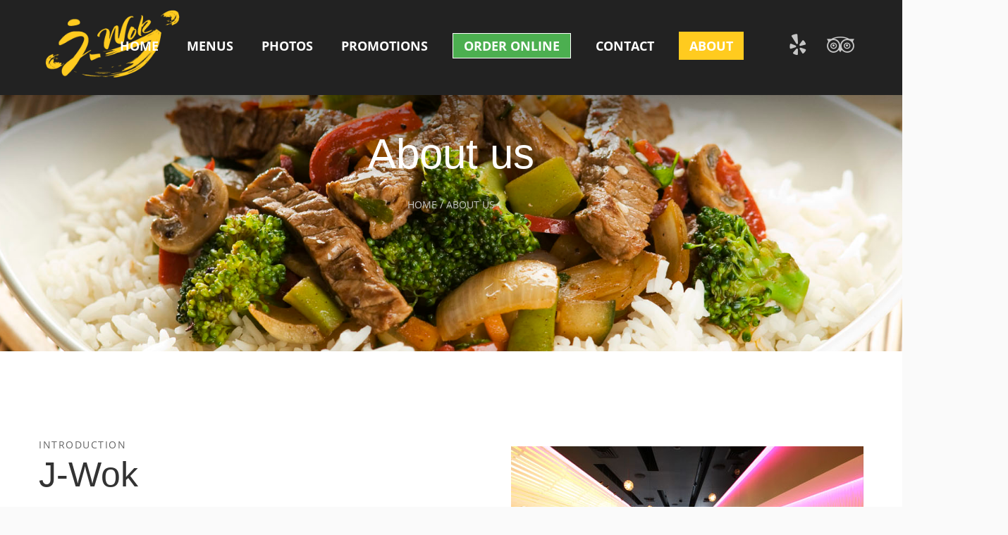

--- FILE ---
content_type: text/html; charset=utf-8
request_url: http://j-wok.com/aboutus
body_size: 16459
content:

    <!DOCTYPE html>
    <html lang="en" ng-app="restaurant.app">
    <head>
        <title>J Wok About Us | Order Online</title>
        <meta name="description" content="Order delivery online from J Wok in Berwyn. See J Wok's January, 2026 menus, deals, coupons, earn free food, and more. one of the best sushi and Chinese restaurants in Berwyn IL">
        <meta name="keywords" content="j wok coupon code, sushi junki, chinese food on roosevelt and harlem, chinese food near me, chinese food in berwyn, sushi near berwyn, food delivery berwyn il, chinese roosevelt, sushi junki coupons, sushi near me, sushi near 60638, chinese food in berwyn, sen sushi, sagano sushi">
        <meta http-equiv="X-UA-Compatible" content="IE=edge">
        <meta content="width=device-width, initial-scale=1" name="viewport" />
        <meta http-equiv="cleartype" content="on" />
        <meta http-equiv="x-ua-compatible" content="IE=edge" />
        <meta property="og:image" content="https://d15z892a5np5w4.cloudfront.net/production/j-wok-berwyn-il-3/images/b88b02d18ea06ee42f/mobile-bgv2.jpg">
        <meta property="og:image:alt" content="J Wok Chinese Kitchen | Berwyn IL | Online Order">
        <meta property="og:image:height" content="800">
        <meta property="og:image:width" content="450">
        <meta property="og:site_name" content="J Wok">
        <meta property="og:title" content="J Wok Chinese Kitchen | Berwyn IL | Online Order" />
        <meta property="og:type" content="restaurant.restaurant" />
        <meta property="og:url" content="http://www.j-wok.com/" />
        <meta property="og:description" content="Order delivery online from J Wok in Berwyn. See J Wok's January, 2026 menus, deals, coupons, earn free food, and more. one of the best sushi and Chinese restaurants in Berwyn IL" />
        <meta property="restaurant:contact_info:street_address" content="6643 Roosevelt Road" />
        <meta property="restaurant:contact_info:locality" content="Berwyn" />
        <meta property="restaurant:contact_info:region" content="IL" />
        <meta property="restaurant:contact_info:postal_code" content="60402" />
        <meta property="restaurant:contact_info:country_name" content="USA" />
        <meta property="restaurant:contact_info:phone_number" content="+17087883888" />
        <meta property="place:location:latitude" content="41.8648596" />
        <meta property="place:location:longitude" content="-87.7909739" />
        <meta name="google-site-verification" content="8So3PUw6nuwZgoKv1oEzH9A636HpixCiLg0afjCEtnk" />
        <meta name="msvalidate.01" content="85B023EC74642D21CC5F4C80736D48CF" />
        <link rel="icon" href="/Contents/images/icons/favicon.ico">
        <link rel="shortcut icon" href="/Contents/images/icons/favicon.ico" />
        <link rel="apple-touch-icon-precomposed" href="/Contents/images/icons/favicon.ico" />
        <link href="https://maxcdn.bootstrapcdn.com/font-awesome/4.7.0/css/font-awesome.min.css" rel="stylesheet" type="text/css">
        <link rel="stylesheet" href="https://ajax.googleapis.com/ajax/libs/angular_material/1.1.10/angular-material.min.css">
        <link rel="stylesheet" type="text/css" href="/Contents/vendor/bootstrap/css/bootstrap.min.css" />
        <link href="/assets/vendors/css?v=bMEnPEB1kMi6soaYujg26XDSv1ok08ar9ijvenl1Uqg1" rel="stylesheet"/>

        <link rel="stylesheet" type="text/css" href="/Contents/vendor/lightbox/css/lightbox.min.css" />
        <link rel="stylesheet" type="text/css" href="/Contents/vendor/css-hamburgers/hamburgers.min.css" />
        <link rel="stylesheet" type="text/css" href="/Contents/vendor/animsition/dist/css/animsition.min.css" />
        <link href="/assets/css?v=wetSl8VOEDg3-vl_NXEc0XeAMQEd7WHiU0y9gNpy9301" rel="stylesheet"/>

        
    </head>

    <body data-spy="scroll" data-target="#navbar" data-offset="120" class="animsition" ng-controller="main.ctrl">
        <header>
            <!-- Header desktop -->
            <div id="wrap_header">
                <div class="logo">
                    <a href="/" title="Home"><img alt="logo" src="/Contents/images/logos/logo.png?v=2" /></a>
                </div>
                <div class="main_nav">
                    <nav class="menu col_header">
                        <ul class="main_menu">
                            <li>
                                <a href="/">Home</a>
                            </li>
                            <li>
                                <a href="/menus">Menus</a>
                            </li>
                            <li>
                                <a href="/photos">Photos</a>
                            </li>
                            <li>
                                <a href="/promotions">Promotions</a>
                            </li>
                            <li class="online-order">
                                <a href="https://www.slickmenus.com/restaurants/j-wok-berwyn-il?utm_source=website&amp;utm_medium=aboutus">Order Online</a>
                            </li>
                            <li>
                                <a href="/contact">Contact</a>
                            </li>
                            <li>
                                <a href="/aboutus">About</a>
                            </li>
                        </ul>
                    </nav>
                    <div class="icon-header follow-us-header">
                        <a href="https://www.yelp.com/biz/j-wok-chinese-kitchen-berwyn"><i class="fa fa-yelp" aria-hidden="true"></i></a>
                        <a href="https://www.tripadvisor.com/Restaurant_Review-g35680-d4951668-Reviews-J_Wok_Chinese_Kitchen-Berwyn_Illinois.html"><i class="fa fa-tripadvisor" aria-hidden="true"></i></a>
                    </div>
                </div>
            </div>

            <!-- Header Mobile -->
            <div id="wrap_header_mobile">
                <!-- Logo moblie -->
                <div class="logo-mobile">
                    <a href="/" title="Home"><img alt="logo" src="/Contents/images/logos/logo.png?v=2" /></a>
                </div>
                <!-- Button show menu -->
                <div class="btn-show-menu">
                    
                    <button class="btn-show-menu-mobile hamburger hamburger--squeeze" type="button">
                        <span class="hamburger-box">
                            <span class="hamburger-inner"></span>
                        </span>
                    </button>
                </div>
            </div>

            <!-- Menu Mobile -->
            <div class="wrap-side-menu">
                <nav class="side-menu">
                    <ul class="main-menu">
                        <li>
                            <a href="/">Home</a>
                        </li>
                        <li>
                            <a href="/menus">Menus</a>
                        </li>
                        <li>
                            <a href="/photos">Photos</a>
                        </li>
                        <li>
                            <a href="/promotions">Promotions</a>
                        </li>
                        <li class="online-order">
                            <a href="https://www.slickmenus.com/restaurants/j-wok-berwyn-il?utm_source=website&amp;utm_medium=aboutus">Order Online</a>
                        </li>
                        <li>
                            <a href="/contact">Contact</a>
                        </li>
                        <li>
                            <a href="/aboutus">About</a>
                        </li>
                    </ul>
                </nav>
            </div>
        </header>

        


    <section>
        <div class="bg-title-sub-page aboutus-page">
            <div class="wrap-title-sub-page">
                <h2 class="title-l">About us</h2>
                <h6 class="title-s">Home / About us</h6>
            </div>
        </div>
    </section>
    <div class="scroll-bottom text-center">
        <a id="scrollDownArrow" href="#"><i class="fa fa-chevron-down fa-3x"></i></a>
    </div>
    <div class="wrap-intro for-page for-about-us">
        <div class="container">
            <div class="row">
                <div class="text-intro col-sm-10 col-md-8 col-lg-6 wow fadeInDown">
                    <h3>introduction</h3>
                    <h2>J-Wok</h2>
                    <p>
                        
                        J-Wok is an elegant restaurant with a focus on fresh Thai, Chinese and Sushi, opened its door in Berwyn IL in 2009. The restaurant is operated under passion of sharing finest Aisan cuisine and hospitality.
                        <br/><br/>
                        Come in and enjoy our tasty, authentic cuisine.
                    </p>
                </div>
                <div class="wrap-pic-intro col-sm-10 col-md-8 col-lg-6">
                    <div class="hover-img wrap-video-about-us">
                        <img src="/Contents/images/about-us-picture.jpg" alt="about us" />
                    </div>
                </div>
            </div>
        </div>
    </div>



        <footer>
            <div class="container">
                <div class="content-footer row">
                    <div class="column-footer col-lg-5 col-md-8 col-sm-7">
                        <h3>Contact information</h3>
                        <ul>
                            <li>
                                ADDRESS:
                                <a href="https://www.google.com/maps/dir/6643+Roosevelt+Road++Berwyn,IL+60402" target="_blank" title="Get Directions">
                                    6643 Roosevelt Road  Berwyn,IL 60402
                                </a>
                            </li>
                            <li>
                                Phone:
                                <a href="tel:(708) 788-3888" title="Call Restaurant">
                                    (708) 788-3888
                                </a>
                            </li>
                            <li class="follow-us">
                                FOLLOW US ON:
                                <a href="https://www.yelp.com/biz/j-wok-chinese-kitchen-berwyn"><i class="fa fa-yelp" aria-hidden="true"></i></a>
                                <a href="https://www.tripadvisor.com/Restaurant_Review-g35680-d4951668-Reviews-J_Wok_Chinese_Kitchen-Berwyn_Illinois.html"><i class="fa fa-tripadvisor" aria-hidden="true"></i></a>
                            </li>
                        </ul>
                    </div>
                    <div class="column-footer col-lg-4 col-md-5 col-sm-7">
                        <h3>Restaurant hours</h3>
                        <table class="table restaurant-hours">
                            <tbody>
<tr class='selected'>  <td class='week-of-day'>      Monday:  </td>  <td><div class='span-right'> 11:00 AM to 10:00 PM</div>  </td></tr><tr class=''>  <td class='week-of-day'>      Tuesday:  </td>  <td><div class='span-right'> 11:00 AM to 10:00 PM</div>  </td></tr><tr class=''>  <td class='week-of-day'>      Wednesday:  </td>  <td><div class='span-right'> 11:00 AM to 10:00 PM</div>  </td></tr><tr class=''>  <td class='week-of-day'>      Thursday:  </td>  <td><div class='span-right'> 11:00 AM to 10:00 PM</div>  </td></tr><tr class=''>  <td class='week-of-day'>      Friday:  </td>  <td><div class='span-right'> 11:00 AM to 10:30 PM</div>  </td></tr><tr class=''>  <td class='week-of-day'>      Saturday:  </td>  <td><div class='span-right'> 11:00 AM to 10:30 PM</div>  </td></tr><tr class=''>  <td class='week-of-day'>      Sunday:  </td>  <td><div class='span-right'> 12:00 PM to 10:00 PM</div>  </td></tr>                            </tbody>
                        </table>
                        <div class="line-divide first-line"></div>
                    </div>
                    <div class="column-footer col-lg-3 col-md-3 col-sm-7">
                        <h3>Useful links</h3>
                        <ul id="useful-links">
                            <li>
                                <span class="span-left">
                                    <a href="/">Home</a>
                                </span>
                                <span class="span-right">
                                    <a href="/promotions">Promotions</a>
                                </span>
                            </li>
                            <li>
                                <span class="span-left">
                                    <a href="/menus">Menus</a>
                                </span>
                                <span class="span-right">
                                    <a href="https://www.slickmenus.com/restaurants/j-wok-berwyn-il?utm_source=website&amp;utm_medium=aboutus">Order Online</a>
                                </span>
                            </li>
                            <li>
                                <span class="span-left">
                                    <a href="/photos">Photos</a>
                                </span>
                                <span class="span-right">
                                    <a href="/contact">Contact</a>
                                </span>
                            </li>
                            <li>
                                <span class="span-right">
                                    <a href="/aboutus">About us</a>
                                </span>
                            </li>
                        </ul>
                        <div class="line-divide second-line"></div>
                    </div>
                </div>
            </div>
            <div class="wrap-bottom-footer">
                <div class="container">
                    <div class="bottom-footer row justify-content-between">
                        <div class="col-12 col-sm-7">© 2026 J Wok</div>
                        <div class="col-12 col-sm-5"><span>Privacy policy</span><span>Terms of use</span></div>
                    </div>
                </div>
            </div>
        </footer>

        <!-- Back to top -->
        <div class="btn-back-to-top" id="myBtn">
            <span class="symbol-btn-back-to-top">
                <i class="fa fa-angle-double-up" aria-hidden="true"></i>
            </span>
        </div>

        <script type="text/javascript" src="/Contents/vendor/jquery/jquery-3.2.1.min.js"></script>
        <script src="https://d15z892a5np5w4.cloudfront.net/assets/libs/jquery-validate/1.17.0/jquery.validate.min.js"></script>
        <script src="/assets/vendors/js?v=lWwOXruitGI_QgX3ImC3FdN6JoMGE-Yq-nCNsz2lUCk1"></script>

        <script src="https://d15z892a5np5w4.cloudfront.net/assets/libs/angular/1.7.5/angular.min.js"></script>
        <script src="https://d15z892a5np5w4.cloudfront.net/assets/libs/angular_material/1.1.10/angular-material.2.min.js"></script>
        <script type="application/ld+json">{"@context":"http://schema.org","@type":"Restaurant","@id":"http://www.j-wok.com/","name":"J Wok","image":"https://d15z892a5np5w4.cloudfront.net/production/j-wok-berwyn-il-3/images/b88b02d18ea06ee42f/mobile-bgv2.jpg","telephone":"(708) 788-3888","address":{"streetAddress":"6643 Roosevelt Road","addressLocality":"Berwyn","addressRegion":"IL","addressCountry":"US","postalCode":"60402"},"servesCuisine":"Chinese","geo":{"@type":"GeoCoordinates","latitude":41.8648596,"longitude":-87.7909739}}</script>
        <script src="/assets/js?v=hDusQP1pmy0lBdHRd8X9QaLtS_qTNOERVKNNm_VDXng1"></script>

        <script type="text/javascript">
            var g_appVersion = '1.3.0.19271';
        </script>
        <!-- Global site tag (gtag.js) - Google Analytics -->
        <script async src="https://www.googletagmanager.com/gtag/js?id=UA-122566213-35"></script>
        <script>
            window.dataLayer = window.dataLayer || [];
            function gtag(){dataLayer.push(arguments);}
            gtag('js', new Date());

            gtag('config', 'UA-122566213-35');
        </script>
    </body>
</html>


--- FILE ---
content_type: text/css; charset=utf-8
request_url: http://j-wok.com/assets/css?v=wetSl8VOEDg3-vl_NXEc0XeAMQEd7WHiU0y9gNpy9301
body_size: 118962
content:
@charset "UTF-8";.animated{-webkit-animation-duration:1s;animation-duration:1s;-webkit-animation-fill-mode:both;animation-fill-mode:both}.animated.infinite{-webkit-animation-iteration-count:infinite;animation-iteration-count:infinite}.animated.hinge{-webkit-animation-duration:2s;animation-duration:2s}.animated.bounceIn,.animated.bounceOut,.animated.flipOutX,.animated.flipOutY{-webkit-animation-duration:.75s;animation-duration:.75s}@-webkit-keyframes bounce{100%,20%,53%,80%,from{-webkit-animation-timing-function:cubic-bezier(.215,.61,.355,1);animation-timing-function:cubic-bezier(.215,.61,.355,1);-webkit-transform:translate3d(0,0,0);transform:translate3d(0,0,0)}40%,43%{-webkit-animation-timing-function:cubic-bezier(.755,.05,.855,.06);animation-timing-function:cubic-bezier(.755,.05,.855,.06);-webkit-transform:translate3d(0,-30px,0);transform:translate3d(0,-30px,0)}70%{-webkit-animation-timing-function:cubic-bezier(.755,.05,.855,.06);animation-timing-function:cubic-bezier(.755,.05,.855,.06);-webkit-transform:translate3d(0,-15px,0);transform:translate3d(0,-15px,0)}90%{-webkit-transform:translate3d(0,-4px,0);transform:translate3d(0,-4px,0)}}@keyframes bounce{100%,20%,53%,80%,from{-webkit-animation-timing-function:cubic-bezier(.215,.61,.355,1);animation-timing-function:cubic-bezier(.215,.61,.355,1);-webkit-transform:translate3d(0,0,0);transform:translate3d(0,0,0)}40%,43%{-webkit-animation-timing-function:cubic-bezier(.755,.05,.855,.06);animation-timing-function:cubic-bezier(.755,.05,.855,.06);-webkit-transform:translate3d(0,-30px,0);transform:translate3d(0,-30px,0)}70%{-webkit-animation-timing-function:cubic-bezier(.755,.05,.855,.06);animation-timing-function:cubic-bezier(.755,.05,.855,.06);-webkit-transform:translate3d(0,-15px,0);transform:translate3d(0,-15px,0)}90%{-webkit-transform:translate3d(0,-4px,0);transform:translate3d(0,-4px,0)}}.bounce{-webkit-animation-name:bounce;animation-name:bounce;-webkit-transform-origin:center bottom;transform-origin:center bottom}@-webkit-keyframes flash{100%,50%,from{opacity:1}25%,75%{opacity:0}}@keyframes flash{100%,50%,from{opacity:1}25%,75%{opacity:0}}.flash{-webkit-animation-name:flash;animation-name:flash}@-webkit-keyframes pulse{from{-webkit-transform:scale3d(1,1,1);transform:scale3d(1,1,1)}50%{-webkit-transform:scale3d(1.05,1.05,1.05);transform:scale3d(1.05,1.05,1.05)}100%{-webkit-transform:scale3d(1,1,1);transform:scale3d(1,1,1)}}@keyframes pulse{from{-webkit-transform:scale3d(1,1,1);transform:scale3d(1,1,1)}50%{-webkit-transform:scale3d(1.05,1.05,1.05);transform:scale3d(1.05,1.05,1.05)}100%{-webkit-transform:scale3d(1,1,1);transform:scale3d(1,1,1)}}.pulse{-webkit-animation-name:pulse;animation-name:pulse}@-webkit-keyframes rubberBand{from{-webkit-transform:scale3d(1,1,1);transform:scale3d(1,1,1)}30%{-webkit-transform:scale3d(1.25,.75,1);transform:scale3d(1.25,.75,1)}40%{-webkit-transform:scale3d(.75,1.25,1);transform:scale3d(.75,1.25,1)}50%{-webkit-transform:scale3d(1.15,.85,1);transform:scale3d(1.15,.85,1)}65%{-webkit-transform:scale3d(.95,1.05,1);transform:scale3d(.95,1.05,1)}75%{-webkit-transform:scale3d(1.05,.95,1);transform:scale3d(1.05,.95,1)}100%{-webkit-transform:scale3d(1,1,1);transform:scale3d(1,1,1)}}@keyframes rubberBand{from{-webkit-transform:scale3d(1,1,1);transform:scale3d(1,1,1)}30%{-webkit-transform:scale3d(1.25,.75,1);transform:scale3d(1.25,.75,1)}40%{-webkit-transform:scale3d(.75,1.25,1);transform:scale3d(.75,1.25,1)}50%{-webkit-transform:scale3d(1.15,.85,1);transform:scale3d(1.15,.85,1)}65%{-webkit-transform:scale3d(.95,1.05,1);transform:scale3d(.95,1.05,1)}75%{-webkit-transform:scale3d(1.05,.95,1);transform:scale3d(1.05,.95,1)}100%{-webkit-transform:scale3d(1,1,1);transform:scale3d(1,1,1)}}.rubberBand{-webkit-animation-name:rubberBand;animation-name:rubberBand}@-webkit-keyframes shake{100%,from{-webkit-transform:translate3d(0,0,0);transform:translate3d(0,0,0)}10%,30%,50%,70%,90%{-webkit-transform:translate3d(-10px,0,0);transform:translate3d(-10px,0,0)}20%,40%,60%,80%{-webkit-transform:translate3d(10px,0,0);transform:translate3d(10px,0,0)}}@keyframes shake{100%,from{-webkit-transform:translate3d(0,0,0);transform:translate3d(0,0,0)}10%,30%,50%,70%,90%{-webkit-transform:translate3d(-10px,0,0);transform:translate3d(-10px,0,0)}20%,40%,60%,80%{-webkit-transform:translate3d(10px,0,0);transform:translate3d(10px,0,0)}}.shake{-webkit-animation-name:shake;animation-name:shake}@-webkit-keyframes swing{20%{-webkit-transform:rotate3d(0,0,1,15deg);transform:rotate3d(0,0,1,15deg)}40%{-webkit-transform:rotate3d(0,0,1,-10deg);transform:rotate3d(0,0,1,-10deg)}60%{-webkit-transform:rotate3d(0,0,1,5deg);transform:rotate3d(0,0,1,5deg)}80%{-webkit-transform:rotate3d(0,0,1,-5deg);transform:rotate3d(0,0,1,-5deg)}100%{-webkit-transform:rotate3d(0,0,1,0deg);transform:rotate3d(0,0,1,0deg)}}@keyframes swing{20%{-webkit-transform:rotate3d(0,0,1,15deg);transform:rotate3d(0,0,1,15deg)}40%{-webkit-transform:rotate3d(0,0,1,-10deg);transform:rotate3d(0,0,1,-10deg)}60%{-webkit-transform:rotate3d(0,0,1,5deg);transform:rotate3d(0,0,1,5deg)}80%{-webkit-transform:rotate3d(0,0,1,-5deg);transform:rotate3d(0,0,1,-5deg)}100%{-webkit-transform:rotate3d(0,0,1,0deg);transform:rotate3d(0,0,1,0deg)}}.swing{-webkit-transform-origin:top center;transform-origin:top center;-webkit-animation-name:swing;animation-name:swing}@-webkit-keyframes tada{from{-webkit-transform:scale3d(1,1,1);transform:scale3d(1,1,1)}10%,20%{-webkit-transform:scale3d(.9,.9,.9) rotate3d(0,0,1,-3deg);transform:scale3d(.9,.9,.9) rotate3d(0,0,1,-3deg)}30%,50%,70%,90%{-webkit-transform:scale3d(1.1,1.1,1.1) rotate3d(0,0,1,3deg);transform:scale3d(1.1,1.1,1.1) rotate3d(0,0,1,3deg)}40%,60%,80%{-webkit-transform:scale3d(1.1,1.1,1.1) rotate3d(0,0,1,-3deg);transform:scale3d(1.1,1.1,1.1) rotate3d(0,0,1,-3deg)}100%{-webkit-transform:scale3d(1,1,1);transform:scale3d(1,1,1)}}@keyframes tada{from{-webkit-transform:scale3d(1,1,1);transform:scale3d(1,1,1)}10%,20%{-webkit-transform:scale3d(.9,.9,.9) rotate3d(0,0,1,-3deg);transform:scale3d(.9,.9,.9) rotate3d(0,0,1,-3deg)}30%,50%,70%,90%{-webkit-transform:scale3d(1.1,1.1,1.1) rotate3d(0,0,1,3deg);transform:scale3d(1.1,1.1,1.1) rotate3d(0,0,1,3deg)}40%,60%,80%{-webkit-transform:scale3d(1.1,1.1,1.1) rotate3d(0,0,1,-3deg);transform:scale3d(1.1,1.1,1.1) rotate3d(0,0,1,-3deg)}100%{-webkit-transform:scale3d(1,1,1);transform:scale3d(1,1,1)}}.tada{-webkit-animation-name:tada;animation-name:tada}@-webkit-keyframes wobble{from{-webkit-transform:none;transform:none}15%{-webkit-transform:translate3d(-25%,0,0) rotate3d(0,0,1,-5deg);transform:translate3d(-25%,0,0) rotate3d(0,0,1,-5deg)}30%{-webkit-transform:translate3d(20%,0,0) rotate3d(0,0,1,3deg);transform:translate3d(20%,0,0) rotate3d(0,0,1,3deg)}45%{-webkit-transform:translate3d(-15%,0,0) rotate3d(0,0,1,-3deg);transform:translate3d(-15%,0,0) rotate3d(0,0,1,-3deg)}60%{-webkit-transform:translate3d(10%,0,0) rotate3d(0,0,1,2deg);transform:translate3d(10%,0,0) rotate3d(0,0,1,2deg)}75%{-webkit-transform:translate3d(-5%,0,0) rotate3d(0,0,1,-1deg);transform:translate3d(-5%,0,0) rotate3d(0,0,1,-1deg)}100%{-webkit-transform:none;transform:none}}@keyframes wobble{from{-webkit-transform:none;transform:none}15%{-webkit-transform:translate3d(-25%,0,0) rotate3d(0,0,1,-5deg);transform:translate3d(-25%,0,0) rotate3d(0,0,1,-5deg)}30%{-webkit-transform:translate3d(20%,0,0) rotate3d(0,0,1,3deg);transform:translate3d(20%,0,0) rotate3d(0,0,1,3deg)}45%{-webkit-transform:translate3d(-15%,0,0) rotate3d(0,0,1,-3deg);transform:translate3d(-15%,0,0) rotate3d(0,0,1,-3deg)}60%{-webkit-transform:translate3d(10%,0,0) rotate3d(0,0,1,2deg);transform:translate3d(10%,0,0) rotate3d(0,0,1,2deg)}75%{-webkit-transform:translate3d(-5%,0,0) rotate3d(0,0,1,-1deg);transform:translate3d(-5%,0,0) rotate3d(0,0,1,-1deg)}100%{-webkit-transform:none;transform:none}}.wobble{-webkit-animation-name:wobble;animation-name:wobble}@-webkit-keyframes jello{100%,11.1%,from{-webkit-transform:none;transform:none}22.2%{-webkit-transform:skewX(-12.5deg) skewY(-12.5deg);transform:skewX(-12.5deg) skewY(-12.5deg)}33.3%{-webkit-transform:skewX(6.25deg) skewY(6.25deg);transform:skewX(6.25deg) skewY(6.25deg)}44.4%{-webkit-transform:skewX(-3.125deg) skewY(-3.125deg);transform:skewX(-3.125deg) skewY(-3.125deg)}55.5%{-webkit-transform:skewX(1.5625deg) skewY(1.5625deg);transform:skewX(1.5625deg) skewY(1.5625deg)}66.6%{-webkit-transform:skewX(-.78125deg) skewY(-.78125deg);transform:skewX(-.78125deg) skewY(-.78125deg)}77.7%{-webkit-transform:skewX(.390625deg) skewY(.390625deg);transform:skewX(.390625deg) skewY(.390625deg)}88.8%{-webkit-transform:skewX(-.1953125deg) skewY(-.1953125deg);transform:skewX(-.1953125deg) skewY(-.1953125deg)}}@keyframes jello{100%,11.1%,from{-webkit-transform:none;transform:none}22.2%{-webkit-transform:skewX(-12.5deg) skewY(-12.5deg);transform:skewX(-12.5deg) skewY(-12.5deg)}33.3%{-webkit-transform:skewX(6.25deg) skewY(6.25deg);transform:skewX(6.25deg) skewY(6.25deg)}44.4%{-webkit-transform:skewX(-3.125deg) skewY(-3.125deg);transform:skewX(-3.125deg) skewY(-3.125deg)}55.5%{-webkit-transform:skewX(1.5625deg) skewY(1.5625deg);transform:skewX(1.5625deg) skewY(1.5625deg)}66.6%{-webkit-transform:skewX(-.78125deg) skewY(-.78125deg);transform:skewX(-.78125deg) skewY(-.78125deg)}77.7%{-webkit-transform:skewX(.390625deg) skewY(.390625deg);transform:skewX(.390625deg) skewY(.390625deg)}88.8%{-webkit-transform:skewX(-.1953125deg) skewY(-.1953125deg);transform:skewX(-.1953125deg) skewY(-.1953125deg)}}.jello{-webkit-animation-name:jello;animation-name:jello;-webkit-transform-origin:center;transform-origin:center}@-webkit-keyframes bounceIn{100%,20%,40%,60%,80%,from{-webkit-animation-timing-function:cubic-bezier(.215,.61,.355,1);animation-timing-function:cubic-bezier(.215,.61,.355,1)}0%{opacity:0;-webkit-transform:scale3d(.3,.3,.3);transform:scale3d(.3,.3,.3)}20%{-webkit-transform:scale3d(1.1,1.1,1.1);transform:scale3d(1.1,1.1,1.1)}40%{-webkit-transform:scale3d(.9,.9,.9);transform:scale3d(.9,.9,.9)}60%{opacity:1;-webkit-transform:scale3d(1.03,1.03,1.03);transform:scale3d(1.03,1.03,1.03)}80%{-webkit-transform:scale3d(.97,.97,.97);transform:scale3d(.97,.97,.97)}100%{opacity:1;-webkit-transform:scale3d(1,1,1);transform:scale3d(1,1,1)}}@keyframes bounceIn{100%,20%,40%,60%,80%,from{-webkit-animation-timing-function:cubic-bezier(.215,.61,.355,1);animation-timing-function:cubic-bezier(.215,.61,.355,1)}0%{opacity:0;-webkit-transform:scale3d(.3,.3,.3);transform:scale3d(.3,.3,.3)}20%{-webkit-transform:scale3d(1.1,1.1,1.1);transform:scale3d(1.1,1.1,1.1)}40%{-webkit-transform:scale3d(.9,.9,.9);transform:scale3d(.9,.9,.9)}60%{opacity:1;-webkit-transform:scale3d(1.03,1.03,1.03);transform:scale3d(1.03,1.03,1.03)}80%{-webkit-transform:scale3d(.97,.97,.97);transform:scale3d(.97,.97,.97)}100%{opacity:1;-webkit-transform:scale3d(1,1,1);transform:scale3d(1,1,1)}}.bounceIn{-webkit-animation-name:bounceIn;animation-name:bounceIn}@-webkit-keyframes bounceInDown{100%,60%,75%,90%,from{-webkit-animation-timing-function:cubic-bezier(.215,.61,.355,1);animation-timing-function:cubic-bezier(.215,.61,.355,1)}0%{opacity:0;-webkit-transform:translate3d(0,-3000px,0);transform:translate3d(0,-3000px,0)}60%{opacity:1;-webkit-transform:translate3d(0,25px,0);transform:translate3d(0,25px,0)}75%{-webkit-transform:translate3d(0,-10px,0);transform:translate3d(0,-10px,0)}90%{-webkit-transform:translate3d(0,5px,0);transform:translate3d(0,5px,0)}100%{-webkit-transform:none;transform:none}}@keyframes bounceInDown{100%,60%,75%,90%,from{-webkit-animation-timing-function:cubic-bezier(.215,.61,.355,1);animation-timing-function:cubic-bezier(.215,.61,.355,1)}0%{opacity:0;-webkit-transform:translate3d(0,-3000px,0);transform:translate3d(0,-3000px,0)}60%{opacity:1;-webkit-transform:translate3d(0,25px,0);transform:translate3d(0,25px,0)}75%{-webkit-transform:translate3d(0,-10px,0);transform:translate3d(0,-10px,0)}90%{-webkit-transform:translate3d(0,5px,0);transform:translate3d(0,5px,0)}100%{-webkit-transform:none;transform:none}}.bounceInDown{-webkit-animation-name:bounceInDown;animation-name:bounceInDown}@-webkit-keyframes bounceInLeft{100%,60%,75%,90%,from{-webkit-animation-timing-function:cubic-bezier(.215,.61,.355,1);animation-timing-function:cubic-bezier(.215,.61,.355,1)}0%{opacity:0;-webkit-transform:translate3d(-3000px,0,0);transform:translate3d(-3000px,0,0)}60%{opacity:1;-webkit-transform:translate3d(25px,0,0);transform:translate3d(25px,0,0)}75%{-webkit-transform:translate3d(-10px,0,0);transform:translate3d(-10px,0,0)}90%{-webkit-transform:translate3d(5px,0,0);transform:translate3d(5px,0,0)}100%{-webkit-transform:none;transform:none}}@keyframes bounceInLeft{100%,60%,75%,90%,from{-webkit-animation-timing-function:cubic-bezier(.215,.61,.355,1);animation-timing-function:cubic-bezier(.215,.61,.355,1)}0%{opacity:0;-webkit-transform:translate3d(-3000px,0,0);transform:translate3d(-3000px,0,0)}60%{opacity:1;-webkit-transform:translate3d(25px,0,0);transform:translate3d(25px,0,0)}75%{-webkit-transform:translate3d(-10px,0,0);transform:translate3d(-10px,0,0)}90%{-webkit-transform:translate3d(5px,0,0);transform:translate3d(5px,0,0)}100%{-webkit-transform:none;transform:none}}.bounceInLeft{-webkit-animation-name:bounceInLeft;animation-name:bounceInLeft}@-webkit-keyframes bounceInRight{100%,60%,75%,90%,from{-webkit-animation-timing-function:cubic-bezier(.215,.61,.355,1);animation-timing-function:cubic-bezier(.215,.61,.355,1)}from{opacity:0;-webkit-transform:translate3d(3000px,0,0);transform:translate3d(3000px,0,0)}60%{opacity:1;-webkit-transform:translate3d(-25px,0,0);transform:translate3d(-25px,0,0)}75%{-webkit-transform:translate3d(10px,0,0);transform:translate3d(10px,0,0)}90%{-webkit-transform:translate3d(-5px,0,0);transform:translate3d(-5px,0,0)}100%{-webkit-transform:none;transform:none}}@keyframes bounceInRight{100%,60%,75%,90%,from{-webkit-animation-timing-function:cubic-bezier(.215,.61,.355,1);animation-timing-function:cubic-bezier(.215,.61,.355,1)}from{opacity:0;-webkit-transform:translate3d(3000px,0,0);transform:translate3d(3000px,0,0)}60%{opacity:1;-webkit-transform:translate3d(-25px,0,0);transform:translate3d(-25px,0,0)}75%{-webkit-transform:translate3d(10px,0,0);transform:translate3d(10px,0,0)}90%{-webkit-transform:translate3d(-5px,0,0);transform:translate3d(-5px,0,0)}100%{-webkit-transform:none;transform:none}}.bounceInRight{-webkit-animation-name:bounceInRight;animation-name:bounceInRight}@-webkit-keyframes bounceInUp{100%,60%,75%,90%,from{-webkit-animation-timing-function:cubic-bezier(.215,.61,.355,1);animation-timing-function:cubic-bezier(.215,.61,.355,1)}from{opacity:0;-webkit-transform:translate3d(0,3000px,0);transform:translate3d(0,3000px,0)}60%{opacity:1;-webkit-transform:translate3d(0,-20px,0);transform:translate3d(0,-20px,0)}75%{-webkit-transform:translate3d(0,10px,0);transform:translate3d(0,10px,0)}90%{-webkit-transform:translate3d(0,-5px,0);transform:translate3d(0,-5px,0)}100%{-webkit-transform:translate3d(0,0,0);transform:translate3d(0,0,0)}}@keyframes bounceInUp{100%,60%,75%,90%,from{-webkit-animation-timing-function:cubic-bezier(.215,.61,.355,1);animation-timing-function:cubic-bezier(.215,.61,.355,1)}from{opacity:0;-webkit-transform:translate3d(0,3000px,0);transform:translate3d(0,3000px,0)}60%{opacity:1;-webkit-transform:translate3d(0,-20px,0);transform:translate3d(0,-20px,0)}75%{-webkit-transform:translate3d(0,10px,0);transform:translate3d(0,10px,0)}90%{-webkit-transform:translate3d(0,-5px,0);transform:translate3d(0,-5px,0)}100%{-webkit-transform:translate3d(0,0,0);transform:translate3d(0,0,0)}}.bounceInUp{-webkit-animation-name:bounceInUp;animation-name:bounceInUp}@-webkit-keyframes bounceOut{20%{-webkit-transform:scale3d(.9,.9,.9);transform:scale3d(.9,.9,.9)}50%,55%{opacity:1;-webkit-transform:scale3d(1.1,1.1,1.1);transform:scale3d(1.1,1.1,1.1)}100%{opacity:0;-webkit-transform:scale3d(.3,.3,.3);transform:scale3d(.3,.3,.3)}}@keyframes bounceOut{20%{-webkit-transform:scale3d(.9,.9,.9);transform:scale3d(.9,.9,.9)}50%,55%{opacity:1;-webkit-transform:scale3d(1.1,1.1,1.1);transform:scale3d(1.1,1.1,1.1)}100%{opacity:0;-webkit-transform:scale3d(.3,.3,.3);transform:scale3d(.3,.3,.3)}}.bounceOut{-webkit-animation-name:bounceOut;animation-name:bounceOut}@-webkit-keyframes bounceOutDown{20%{-webkit-transform:translate3d(0,10px,0);transform:translate3d(0,10px,0)}40%,45%{opacity:1;-webkit-transform:translate3d(0,-20px,0);transform:translate3d(0,-20px,0)}100%{opacity:0;-webkit-transform:translate3d(0,2000px,0);transform:translate3d(0,2000px,0)}}@keyframes bounceOutDown{20%{-webkit-transform:translate3d(0,10px,0);transform:translate3d(0,10px,0)}40%,45%{opacity:1;-webkit-transform:translate3d(0,-20px,0);transform:translate3d(0,-20px,0)}100%{opacity:0;-webkit-transform:translate3d(0,2000px,0);transform:translate3d(0,2000px,0)}}.bounceOutDown{-webkit-animation-name:bounceOutDown;animation-name:bounceOutDown}@-webkit-keyframes bounceOutLeft{20%{opacity:1;-webkit-transform:translate3d(20px,0,0);transform:translate3d(20px,0,0)}100%{opacity:0;-webkit-transform:translate3d(-2000px,0,0);transform:translate3d(-2000px,0,0)}}@keyframes bounceOutLeft{20%{opacity:1;-webkit-transform:translate3d(20px,0,0);transform:translate3d(20px,0,0)}100%{opacity:0;-webkit-transform:translate3d(-2000px,0,0);transform:translate3d(-2000px,0,0)}}.bounceOutLeft{-webkit-animation-name:bounceOutLeft;animation-name:bounceOutLeft}@-webkit-keyframes bounceOutRight{20%{opacity:1;-webkit-transform:translate3d(-20px,0,0);transform:translate3d(-20px,0,0)}100%{opacity:0;-webkit-transform:translate3d(2000px,0,0);transform:translate3d(2000px,0,0)}}@keyframes bounceOutRight{20%{opacity:1;-webkit-transform:translate3d(-20px,0,0);transform:translate3d(-20px,0,0)}100%{opacity:0;-webkit-transform:translate3d(2000px,0,0);transform:translate3d(2000px,0,0)}}.bounceOutRight{-webkit-animation-name:bounceOutRight;animation-name:bounceOutRight}@-webkit-keyframes bounceOutUp{20%{-webkit-transform:translate3d(0,-10px,0);transform:translate3d(0,-10px,0)}40%,45%{opacity:1;-webkit-transform:translate3d(0,20px,0);transform:translate3d(0,20px,0)}100%{opacity:0;-webkit-transform:translate3d(0,-2000px,0);transform:translate3d(0,-2000px,0)}}@keyframes bounceOutUp{20%{-webkit-transform:translate3d(0,-10px,0);transform:translate3d(0,-10px,0)}40%,45%{opacity:1;-webkit-transform:translate3d(0,20px,0);transform:translate3d(0,20px,0)}100%{opacity:0;-webkit-transform:translate3d(0,-2000px,0);transform:translate3d(0,-2000px,0)}}.bounceOutUp{-webkit-animation-name:bounceOutUp;animation-name:bounceOutUp}@-webkit-keyframes fadeIn{from{opacity:0}100%{opacity:1}}@keyframes fadeIn{from{opacity:0}100%{opacity:1}}.fadeIn{-webkit-animation-name:fadeIn;animation-name:fadeIn}@-webkit-keyframes fadeInDown{from{opacity:0;-webkit-transform:translate3d(0,-100%,0);transform:translate3d(0,-100%,0)}100%{opacity:1;-webkit-transform:none;transform:none}}@keyframes fadeInDown{from{opacity:0;-webkit-transform:translate3d(0,-100%,0);transform:translate3d(0,-100%,0)}100%{opacity:1;-webkit-transform:none;transform:none}}.fadeInDown{-webkit-animation-name:fadeInDown;animation-name:fadeInDown}@-webkit-keyframes fadeInDownBig{from{opacity:0;-webkit-transform:translate3d(0,-2000px,0);transform:translate3d(0,-2000px,0)}100%{opacity:1;-webkit-transform:none;transform:none}}@keyframes fadeInDownBig{from{opacity:0;-webkit-transform:translate3d(0,-2000px,0);transform:translate3d(0,-2000px,0)}100%{opacity:1;-webkit-transform:none;transform:none}}.fadeInDownBig{-webkit-animation-name:fadeInDownBig;animation-name:fadeInDownBig}@-webkit-keyframes fadeInLeft{from{opacity:0;-webkit-transform:translate3d(-100%,0,0);transform:translate3d(-100%,0,0)}100%{opacity:1;-webkit-transform:none;transform:none}}@keyframes fadeInLeft{from{opacity:0;-webkit-transform:translate3d(-100%,0,0);transform:translate3d(-100%,0,0)}100%{opacity:1;-webkit-transform:none;transform:none}}.fadeInLeft{-webkit-animation-name:fadeInLeft;animation-name:fadeInLeft}@-webkit-keyframes fadeInLeftBig{from{opacity:0;-webkit-transform:translate3d(-2000px,0,0);transform:translate3d(-2000px,0,0)}100%{opacity:1;-webkit-transform:none;transform:none}}@keyframes fadeInLeftBig{from{opacity:0;-webkit-transform:translate3d(-2000px,0,0);transform:translate3d(-2000px,0,0)}100%{opacity:1;-webkit-transform:none;transform:none}}.fadeInLeftBig{-webkit-animation-name:fadeInLeftBig;animation-name:fadeInLeftBig}@-webkit-keyframes fadeInRight{from{opacity:0;-webkit-transform:translate3d(100%,0,0);transform:translate3d(100%,0,0)}100%{opacity:1;-webkit-transform:none;transform:none}}@keyframes fadeInRight{from{opacity:0;-webkit-transform:translate3d(100%,0,0);transform:translate3d(100%,0,0)}100%{opacity:1;-webkit-transform:none;transform:none}}.fadeInRight{-webkit-animation-name:fadeInRight;animation-name:fadeInRight}@-webkit-keyframes fadeInRightBig{from{opacity:0;-webkit-transform:translate3d(2000px,0,0);transform:translate3d(2000px,0,0)}100%{opacity:1;-webkit-transform:none;transform:none}}@keyframes fadeInRightBig{from{opacity:0;-webkit-transform:translate3d(2000px,0,0);transform:translate3d(2000px,0,0)}100%{opacity:1;-webkit-transform:none;transform:none}}.fadeInRightBig{-webkit-animation-name:fadeInRightBig;animation-name:fadeInRightBig}@-webkit-keyframes fadeInUp{from{opacity:0;-webkit-transform:translate3d(0,100%,0);transform:translate3d(0,100%,0)}100%{opacity:1;-webkit-transform:none;transform:none}}@keyframes fadeInUp{from{opacity:0;-webkit-transform:translate3d(0,100%,0);transform:translate3d(0,100%,0)}100%{opacity:1;-webkit-transform:none;transform:none}}.fadeInUp{-webkit-animation-name:fadeInUp;animation-name:fadeInUp}@-webkit-keyframes fadeInUpBig{from{opacity:0;-webkit-transform:translate3d(0,2000px,0);transform:translate3d(0,2000px,0)}100%{opacity:1;-webkit-transform:none;transform:none}}@keyframes fadeInUpBig{from{opacity:0;-webkit-transform:translate3d(0,2000px,0);transform:translate3d(0,2000px,0)}100%{opacity:1;-webkit-transform:none;transform:none}}.fadeInUpBig{-webkit-animation-name:fadeInUpBig;animation-name:fadeInUpBig}@-webkit-keyframes fadeOut{from{opacity:1}100%{opacity:0}}@keyframes fadeOut{from{opacity:1}100%{opacity:0}}.fadeOut{-webkit-animation-name:fadeOut;animation-name:fadeOut}@-webkit-keyframes fadeOutDown{from{opacity:1}100%{opacity:0;-webkit-transform:translate3d(0,100%,0);transform:translate3d(0,100%,0)}}@keyframes fadeOutDown{from{opacity:1}100%{opacity:0;-webkit-transform:translate3d(0,100%,0);transform:translate3d(0,100%,0)}}.fadeOutDown{-webkit-animation-name:fadeOutDown;animation-name:fadeOutDown}@-webkit-keyframes fadeOutDownBig{from{opacity:1}100%{opacity:0;-webkit-transform:translate3d(0,2000px,0);transform:translate3d(0,2000px,0)}}@keyframes fadeOutDownBig{from{opacity:1}100%{opacity:0;-webkit-transform:translate3d(0,2000px,0);transform:translate3d(0,2000px,0)}}.fadeOutDownBig{-webkit-animation-name:fadeOutDownBig;animation-name:fadeOutDownBig}@-webkit-keyframes fadeOutLeft{from{opacity:1}100%{opacity:0;-webkit-transform:translate3d(-100%,0,0);transform:translate3d(-100%,0,0)}}@keyframes fadeOutLeft{from{opacity:1}100%{opacity:0;-webkit-transform:translate3d(-100%,0,0);transform:translate3d(-100%,0,0)}}.fadeOutLeft{-webkit-animation-name:fadeOutLeft;animation-name:fadeOutLeft}@-webkit-keyframes fadeOutLeftBig{from{opacity:1}100%{opacity:0;-webkit-transform:translate3d(-2000px,0,0);transform:translate3d(-2000px,0,0)}}@keyframes fadeOutLeftBig{from{opacity:1}100%{opacity:0;-webkit-transform:translate3d(-2000px,0,0);transform:translate3d(-2000px,0,0)}}.fadeOutLeftBig{-webkit-animation-name:fadeOutLeftBig;animation-name:fadeOutLeftBig}@-webkit-keyframes fadeOutRight{from{opacity:1}100%{opacity:0;-webkit-transform:translate3d(100%,0,0);transform:translate3d(100%,0,0)}}@keyframes fadeOutRight{from{opacity:1}100%{opacity:0;-webkit-transform:translate3d(100%,0,0);transform:translate3d(100%,0,0)}}.fadeOutRight{-webkit-animation-name:fadeOutRight;animation-name:fadeOutRight}@-webkit-keyframes fadeOutRightBig{from{opacity:1}100%{opacity:0;-webkit-transform:translate3d(2000px,0,0);transform:translate3d(2000px,0,0)}}@keyframes fadeOutRightBig{from{opacity:1}100%{opacity:0;-webkit-transform:translate3d(2000px,0,0);transform:translate3d(2000px,0,0)}}.fadeOutRightBig{-webkit-animation-name:fadeOutRightBig;animation-name:fadeOutRightBig}@-webkit-keyframes fadeOutUp{from{opacity:1}100%{opacity:0;-webkit-transform:translate3d(0,-100%,0);transform:translate3d(0,-100%,0)}}@keyframes fadeOutUp{from{opacity:1}100%{opacity:0;-webkit-transform:translate3d(0,-100%,0);transform:translate3d(0,-100%,0)}}.fadeOutUp{-webkit-animation-name:fadeOutUp;animation-name:fadeOutUp}@-webkit-keyframes fadeOutUpBig{from{opacity:1}100%{opacity:0;-webkit-transform:translate3d(0,-2000px,0);transform:translate3d(0,-2000px,0)}}@keyframes fadeOutUpBig{from{opacity:1}100%{opacity:0;-webkit-transform:translate3d(0,-2000px,0);transform:translate3d(0,-2000px,0)}}.fadeOutUpBig{-webkit-animation-name:fadeOutUpBig;animation-name:fadeOutUpBig}@-webkit-keyframes flip{from{-webkit-transform:perspective(400px) rotate3d(0,1,0,-360deg);transform:perspective(400px) rotate3d(0,1,0,-360deg);-webkit-animation-timing-function:ease-out;animation-timing-function:ease-out}40%{-webkit-transform:perspective(400px) translate3d(0,0,150px) rotate3d(0,1,0,-190deg);transform:perspective(400px) translate3d(0,0,150px) rotate3d(0,1,0,-190deg);-webkit-animation-timing-function:ease-out;animation-timing-function:ease-out}50%{-webkit-transform:perspective(400px) translate3d(0,0,150px) rotate3d(0,1,0,-170deg);transform:perspective(400px) translate3d(0,0,150px) rotate3d(0,1,0,-170deg);-webkit-animation-timing-function:ease-in;animation-timing-function:ease-in}80%{-webkit-transform:perspective(400px) scale3d(.95,.95,.95);transform:perspective(400px) scale3d(.95,.95,.95);-webkit-animation-timing-function:ease-in;animation-timing-function:ease-in}100%{-webkit-transform:perspective(400px);transform:perspective(400px);-webkit-animation-timing-function:ease-in;animation-timing-function:ease-in}}@keyframes flip{from{-webkit-transform:perspective(400px) rotate3d(0,1,0,-360deg);transform:perspective(400px) rotate3d(0,1,0,-360deg);-webkit-animation-timing-function:ease-out;animation-timing-function:ease-out}40%{-webkit-transform:perspective(400px) translate3d(0,0,150px) rotate3d(0,1,0,-190deg);transform:perspective(400px) translate3d(0,0,150px) rotate3d(0,1,0,-190deg);-webkit-animation-timing-function:ease-out;animation-timing-function:ease-out}50%{-webkit-transform:perspective(400px) translate3d(0,0,150px) rotate3d(0,1,0,-170deg);transform:perspective(400px) translate3d(0,0,150px) rotate3d(0,1,0,-170deg);-webkit-animation-timing-function:ease-in;animation-timing-function:ease-in}80%{-webkit-transform:perspective(400px) scale3d(.95,.95,.95);transform:perspective(400px) scale3d(.95,.95,.95);-webkit-animation-timing-function:ease-in;animation-timing-function:ease-in}100%{-webkit-transform:perspective(400px);transform:perspective(400px);-webkit-animation-timing-function:ease-in;animation-timing-function:ease-in}}.animated.flip{-webkit-backface-visibility:visible;backface-visibility:visible;-webkit-animation-name:flip;animation-name:flip}@-webkit-keyframes flipInX{from{-webkit-transform:perspective(400px) rotate3d(1,0,0,90deg);transform:perspective(400px) rotate3d(1,0,0,90deg);-webkit-animation-timing-function:ease-in;animation-timing-function:ease-in;opacity:0}40%{-webkit-transform:perspective(400px) rotate3d(1,0,0,-20deg);transform:perspective(400px) rotate3d(1,0,0,-20deg);-webkit-animation-timing-function:ease-in;animation-timing-function:ease-in}60%{-webkit-transform:perspective(400px) rotate3d(1,0,0,10deg);transform:perspective(400px) rotate3d(1,0,0,10deg);opacity:1}80%{-webkit-transform:perspective(400px) rotate3d(1,0,0,-5deg);transform:perspective(400px) rotate3d(1,0,0,-5deg)}100%{-webkit-transform:perspective(400px);transform:perspective(400px)}}@keyframes flipInX{from{-webkit-transform:perspective(400px) rotate3d(1,0,0,90deg);transform:perspective(400px) rotate3d(1,0,0,90deg);-webkit-animation-timing-function:ease-in;animation-timing-function:ease-in;opacity:0}40%{-webkit-transform:perspective(400px) rotate3d(1,0,0,-20deg);transform:perspective(400px) rotate3d(1,0,0,-20deg);-webkit-animation-timing-function:ease-in;animation-timing-function:ease-in}60%{-webkit-transform:perspective(400px) rotate3d(1,0,0,10deg);transform:perspective(400px) rotate3d(1,0,0,10deg);opacity:1}80%{-webkit-transform:perspective(400px) rotate3d(1,0,0,-5deg);transform:perspective(400px) rotate3d(1,0,0,-5deg)}100%{-webkit-transform:perspective(400px);transform:perspective(400px)}}.flipInX{-webkit-backface-visibility:visible!important;backface-visibility:visible!important;-webkit-animation-name:flipInX;animation-name:flipInX}@-webkit-keyframes flipInY{from{-webkit-transform:perspective(400px) rotate3d(0,1,0,90deg);transform:perspective(400px) rotate3d(0,1,0,90deg);-webkit-animation-timing-function:ease-in;animation-timing-function:ease-in;opacity:0}40%{-webkit-transform:perspective(400px) rotate3d(0,1,0,-20deg);transform:perspective(400px) rotate3d(0,1,0,-20deg);-webkit-animation-timing-function:ease-in;animation-timing-function:ease-in}60%{-webkit-transform:perspective(400px) rotate3d(0,1,0,10deg);transform:perspective(400px) rotate3d(0,1,0,10deg);opacity:1}80%{-webkit-transform:perspective(400px) rotate3d(0,1,0,-5deg);transform:perspective(400px) rotate3d(0,1,0,-5deg)}100%{-webkit-transform:perspective(400px);transform:perspective(400px)}}@keyframes flipInY{from{-webkit-transform:perspective(400px) rotate3d(0,1,0,90deg);transform:perspective(400px) rotate3d(0,1,0,90deg);-webkit-animation-timing-function:ease-in;animation-timing-function:ease-in;opacity:0}40%{-webkit-transform:perspective(400px) rotate3d(0,1,0,-20deg);transform:perspective(400px) rotate3d(0,1,0,-20deg);-webkit-animation-timing-function:ease-in;animation-timing-function:ease-in}60%{-webkit-transform:perspective(400px) rotate3d(0,1,0,10deg);transform:perspective(400px) rotate3d(0,1,0,10deg);opacity:1}80%{-webkit-transform:perspective(400px) rotate3d(0,1,0,-5deg);transform:perspective(400px) rotate3d(0,1,0,-5deg)}100%{-webkit-transform:perspective(400px);transform:perspective(400px)}}.flipInY{-webkit-backface-visibility:visible!important;backface-visibility:visible!important;-webkit-animation-name:flipInY;animation-name:flipInY}@-webkit-keyframes flipOutX{from{-webkit-transform:perspective(400px);transform:perspective(400px)}30%{-webkit-transform:perspective(400px) rotate3d(1,0,0,-20deg);transform:perspective(400px) rotate3d(1,0,0,-20deg);opacity:1}100%{-webkit-transform:perspective(400px) rotate3d(1,0,0,90deg);transform:perspective(400px) rotate3d(1,0,0,90deg);opacity:0}}@keyframes flipOutX{from{-webkit-transform:perspective(400px);transform:perspective(400px)}30%{-webkit-transform:perspective(400px) rotate3d(1,0,0,-20deg);transform:perspective(400px) rotate3d(1,0,0,-20deg);opacity:1}100%{-webkit-transform:perspective(400px) rotate3d(1,0,0,90deg);transform:perspective(400px) rotate3d(1,0,0,90deg);opacity:0}}.flipOutX{-webkit-animation-name:flipOutX;animation-name:flipOutX;-webkit-backface-visibility:visible!important;backface-visibility:visible!important}@-webkit-keyframes flipOutY{from{-webkit-transform:perspective(400px);transform:perspective(400px)}30%{-webkit-transform:perspective(400px) rotate3d(0,1,0,-15deg);transform:perspective(400px) rotate3d(0,1,0,-15deg);opacity:1}100%{-webkit-transform:perspective(400px) rotate3d(0,1,0,90deg);transform:perspective(400px) rotate3d(0,1,0,90deg);opacity:0}}@keyframes flipOutY{from{-webkit-transform:perspective(400px);transform:perspective(400px)}30%{-webkit-transform:perspective(400px) rotate3d(0,1,0,-15deg);transform:perspective(400px) rotate3d(0,1,0,-15deg);opacity:1}100%{-webkit-transform:perspective(400px) rotate3d(0,1,0,90deg);transform:perspective(400px) rotate3d(0,1,0,90deg);opacity:0}}.flipOutY{-webkit-backface-visibility:visible!important;backface-visibility:visible!important;-webkit-animation-name:flipOutY;animation-name:flipOutY}@-webkit-keyframes lightSpeedIn{from{-webkit-transform:translate3d(100%,0,0) skewX(-30deg);transform:translate3d(100%,0,0) skewX(-30deg);opacity:0}60%{-webkit-transform:skewX(20deg);transform:skewX(20deg);opacity:1}80%{-webkit-transform:skewX(-5deg);transform:skewX(-5deg);opacity:1}100%{-webkit-transform:none;transform:none;opacity:1}}@keyframes lightSpeedIn{from{-webkit-transform:translate3d(100%,0,0) skewX(-30deg);transform:translate3d(100%,0,0) skewX(-30deg);opacity:0}60%{-webkit-transform:skewX(20deg);transform:skewX(20deg);opacity:1}80%{-webkit-transform:skewX(-5deg);transform:skewX(-5deg);opacity:1}100%{-webkit-transform:none;transform:none;opacity:1}}.lightSpeedIn{-webkit-animation-name:lightSpeedIn;animation-name:lightSpeedIn;-webkit-animation-timing-function:ease-out;animation-timing-function:ease-out}@-webkit-keyframes lightSpeedOut{from{opacity:1}100%{-webkit-transform:translate3d(100%,0,0) skewX(30deg);transform:translate3d(100%,0,0) skewX(30deg);opacity:0}}@keyframes lightSpeedOut{from{opacity:1}100%{-webkit-transform:translate3d(100%,0,0) skewX(30deg);transform:translate3d(100%,0,0) skewX(30deg);opacity:0}}.lightSpeedOut{-webkit-animation-name:lightSpeedOut;animation-name:lightSpeedOut;-webkit-animation-timing-function:ease-in;animation-timing-function:ease-in}@-webkit-keyframes rotateIn{from{-webkit-transform-origin:center;transform-origin:center;-webkit-transform:rotate3d(0,0,1,-200deg);transform:rotate3d(0,0,1,-200deg);opacity:0}100%{-webkit-transform-origin:center;transform-origin:center;-webkit-transform:none;transform:none;opacity:1}}@keyframes rotateIn{from{-webkit-transform-origin:center;transform-origin:center;-webkit-transform:rotate3d(0,0,1,-200deg);transform:rotate3d(0,0,1,-200deg);opacity:0}100%{-webkit-transform-origin:center;transform-origin:center;-webkit-transform:none;transform:none;opacity:1}}.rotateIn{-webkit-animation-name:rotateIn;animation-name:rotateIn}@-webkit-keyframes rotateInDownLeft{from{-webkit-transform-origin:left bottom;transform-origin:left bottom;-webkit-transform:rotate3d(0,0,1,-45deg);transform:rotate3d(0,0,1,-45deg);opacity:0}100%{-webkit-transform-origin:left bottom;transform-origin:left bottom;-webkit-transform:none;transform:none;opacity:1}}@keyframes rotateInDownLeft{from{-webkit-transform-origin:left bottom;transform-origin:left bottom;-webkit-transform:rotate3d(0,0,1,-45deg);transform:rotate3d(0,0,1,-45deg);opacity:0}100%{-webkit-transform-origin:left bottom;transform-origin:left bottom;-webkit-transform:none;transform:none;opacity:1}}.rotateInDownLeft{-webkit-animation-name:rotateInDownLeft;animation-name:rotateInDownLeft}@-webkit-keyframes rotateInDownRight{from{-webkit-transform-origin:right bottom;transform-origin:right bottom;-webkit-transform:rotate3d(0,0,1,45deg);transform:rotate3d(0,0,1,45deg);opacity:0}100%{-webkit-transform-origin:right bottom;transform-origin:right bottom;-webkit-transform:none;transform:none;opacity:1}}@keyframes rotateInDownRight{from{-webkit-transform-origin:right bottom;transform-origin:right bottom;-webkit-transform:rotate3d(0,0,1,45deg);transform:rotate3d(0,0,1,45deg);opacity:0}100%{-webkit-transform-origin:right bottom;transform-origin:right bottom;-webkit-transform:none;transform:none;opacity:1}}.rotateInDownRight{-webkit-animation-name:rotateInDownRight;animation-name:rotateInDownRight}@-webkit-keyframes rotateInUpLeft{from{-webkit-transform-origin:left bottom;transform-origin:left bottom;-webkit-transform:rotate3d(0,0,1,45deg);transform:rotate3d(0,0,1,45deg);opacity:0}100%{-webkit-transform-origin:left bottom;transform-origin:left bottom;-webkit-transform:none;transform:none;opacity:1}}@keyframes rotateInUpLeft{from{-webkit-transform-origin:left bottom;transform-origin:left bottom;-webkit-transform:rotate3d(0,0,1,45deg);transform:rotate3d(0,0,1,45deg);opacity:0}100%{-webkit-transform-origin:left bottom;transform-origin:left bottom;-webkit-transform:none;transform:none;opacity:1}}.rotateInUpLeft{-webkit-animation-name:rotateInUpLeft;animation-name:rotateInUpLeft}@-webkit-keyframes rotateInUpRight{from{-webkit-transform-origin:right bottom;transform-origin:right bottom;-webkit-transform:rotate3d(0,0,1,-90deg);transform:rotate3d(0,0,1,-90deg);opacity:0}100%{-webkit-transform-origin:right bottom;transform-origin:right bottom;-webkit-transform:none;transform:none;opacity:1}}@keyframes rotateInUpRight{from{-webkit-transform-origin:right bottom;transform-origin:right bottom;-webkit-transform:rotate3d(0,0,1,-90deg);transform:rotate3d(0,0,1,-90deg);opacity:0}100%{-webkit-transform-origin:right bottom;transform-origin:right bottom;-webkit-transform:none;transform:none;opacity:1}}.rotateInUpRight{-webkit-animation-name:rotateInUpRight;animation-name:rotateInUpRight}@-webkit-keyframes rotateOut{from{-webkit-transform-origin:center;transform-origin:center;opacity:1}100%{-webkit-transform-origin:center;transform-origin:center;-webkit-transform:rotate3d(0,0,1,200deg);transform:rotate3d(0,0,1,200deg);opacity:0}}@keyframes rotateOut{from{-webkit-transform-origin:center;transform-origin:center;opacity:1}100%{-webkit-transform-origin:center;transform-origin:center;-webkit-transform:rotate3d(0,0,1,200deg);transform:rotate3d(0,0,1,200deg);opacity:0}}.rotateOut{-webkit-animation-name:rotateOut;animation-name:rotateOut}@-webkit-keyframes rotateOutDownLeft{from{-webkit-transform-origin:left bottom;transform-origin:left bottom;opacity:1}100%{-webkit-transform-origin:left bottom;transform-origin:left bottom;-webkit-transform:rotate3d(0,0,1,45deg);transform:rotate3d(0,0,1,45deg);opacity:0}}@keyframes rotateOutDownLeft{from{-webkit-transform-origin:left bottom;transform-origin:left bottom;opacity:1}100%{-webkit-transform-origin:left bottom;transform-origin:left bottom;-webkit-transform:rotate3d(0,0,1,45deg);transform:rotate3d(0,0,1,45deg);opacity:0}}.rotateOutDownLeft{-webkit-animation-name:rotateOutDownLeft;animation-name:rotateOutDownLeft}@-webkit-keyframes rotateOutDownRight{from{-webkit-transform-origin:right bottom;transform-origin:right bottom;opacity:1}100%{-webkit-transform-origin:right bottom;transform-origin:right bottom;-webkit-transform:rotate3d(0,0,1,-45deg);transform:rotate3d(0,0,1,-45deg);opacity:0}}@keyframes rotateOutDownRight{from{-webkit-transform-origin:right bottom;transform-origin:right bottom;opacity:1}100%{-webkit-transform-origin:right bottom;transform-origin:right bottom;-webkit-transform:rotate3d(0,0,1,-45deg);transform:rotate3d(0,0,1,-45deg);opacity:0}}.rotateOutDownRight{-webkit-animation-name:rotateOutDownRight;animation-name:rotateOutDownRight}@-webkit-keyframes rotateOutUpLeft{from{-webkit-transform-origin:left bottom;transform-origin:left bottom;opacity:1}100%{-webkit-transform-origin:left bottom;transform-origin:left bottom;-webkit-transform:rotate3d(0,0,1,-45deg);transform:rotate3d(0,0,1,-45deg);opacity:0}}@keyframes rotateOutUpLeft{from{-webkit-transform-origin:left bottom;transform-origin:left bottom;opacity:1}100%{-webkit-transform-origin:left bottom;transform-origin:left bottom;-webkit-transform:rotate3d(0,0,1,-45deg);transform:rotate3d(0,0,1,-45deg);opacity:0}}.rotateOutUpLeft{-webkit-animation-name:rotateOutUpLeft;animation-name:rotateOutUpLeft}@-webkit-keyframes rotateOutUpRight{from{-webkit-transform-origin:right bottom;transform-origin:right bottom;opacity:1}100%{-webkit-transform-origin:right bottom;transform-origin:right bottom;-webkit-transform:rotate3d(0,0,1,90deg);transform:rotate3d(0,0,1,90deg);opacity:0}}@keyframes rotateOutUpRight{from{-webkit-transform-origin:right bottom;transform-origin:right bottom;opacity:1}100%{-webkit-transform-origin:right bottom;transform-origin:right bottom;-webkit-transform:rotate3d(0,0,1,90deg);transform:rotate3d(0,0,1,90deg);opacity:0}}.rotateOutUpRight{-webkit-animation-name:rotateOutUpRight;animation-name:rotateOutUpRight}@-webkit-keyframes hinge{0%{-webkit-transform-origin:top left;transform-origin:top left;-webkit-animation-timing-function:ease-in-out;animation-timing-function:ease-in-out}20%,60%{-webkit-transform:rotate3d(0,0,1,80deg);transform:rotate3d(0,0,1,80deg);-webkit-transform-origin:top left;transform-origin:top left;-webkit-animation-timing-function:ease-in-out;animation-timing-function:ease-in-out}40%,80%{-webkit-transform:rotate3d(0,0,1,60deg);transform:rotate3d(0,0,1,60deg);-webkit-transform-origin:top left;transform-origin:top left;-webkit-animation-timing-function:ease-in-out;animation-timing-function:ease-in-out;opacity:1}100%{-webkit-transform:translate3d(0,700px,0);transform:translate3d(0,700px,0);opacity:0}}@keyframes hinge{0%{-webkit-transform-origin:top left;transform-origin:top left;-webkit-animation-timing-function:ease-in-out;animation-timing-function:ease-in-out}20%,60%{-webkit-transform:rotate3d(0,0,1,80deg);transform:rotate3d(0,0,1,80deg);-webkit-transform-origin:top left;transform-origin:top left;-webkit-animation-timing-function:ease-in-out;animation-timing-function:ease-in-out}40%,80%{-webkit-transform:rotate3d(0,0,1,60deg);transform:rotate3d(0,0,1,60deg);-webkit-transform-origin:top left;transform-origin:top left;-webkit-animation-timing-function:ease-in-out;animation-timing-function:ease-in-out;opacity:1}100%{-webkit-transform:translate3d(0,700px,0);transform:translate3d(0,700px,0);opacity:0}}.hinge{-webkit-animation-name:hinge;animation-name:hinge}@-webkit-keyframes rollIn{from{opacity:0;-webkit-transform:translate3d(-100%,0,0) rotate3d(0,0,1,-120deg);transform:translate3d(-100%,0,0) rotate3d(0,0,1,-120deg)}100%{opacity:1;-webkit-transform:none;transform:none}}@keyframes rollIn{from{opacity:0;-webkit-transform:translate3d(-100%,0,0) rotate3d(0,0,1,-120deg);transform:translate3d(-100%,0,0) rotate3d(0,0,1,-120deg)}100%{opacity:1;-webkit-transform:none;transform:none}}.rollIn{-webkit-animation-name:rollIn;animation-name:rollIn}@-webkit-keyframes rollOut{from{opacity:1}100%{opacity:0;-webkit-transform:translate3d(100%,0,0) rotate3d(0,0,1,120deg);transform:translate3d(100%,0,0) rotate3d(0,0,1,120deg)}}@keyframes rollOut{from{opacity:1}100%{opacity:0;-webkit-transform:translate3d(100%,0,0) rotate3d(0,0,1,120deg);transform:translate3d(100%,0,0) rotate3d(0,0,1,120deg)}}.rollOut{-webkit-animation-name:rollOut;animation-name:rollOut}@-webkit-keyframes zoomIn{from{opacity:0;-webkit-transform:scale3d(.3,.3,.3);transform:scale3d(.3,.3,.3)}50%{opacity:1}}@keyframes zoomIn{from{opacity:0;-webkit-transform:scale3d(.3,.3,.3);transform:scale3d(.3,.3,.3)}50%{opacity:1}}.zoomIn{-webkit-animation-name:zoomIn;animation-name:zoomIn}@-webkit-keyframes zoomInDown{from{opacity:0;-webkit-transform:scale3d(.1,.1,.1) translate3d(0,-1000px,0);transform:scale3d(.1,.1,.1) translate3d(0,-1000px,0);-webkit-animation-timing-function:cubic-bezier(.55,.055,.675,.19);animation-timing-function:cubic-bezier(.55,.055,.675,.19)}60%{opacity:1;-webkit-transform:scale3d(.475,.475,.475) translate3d(0,60px,0);transform:scale3d(.475,.475,.475) translate3d(0,60px,0);-webkit-animation-timing-function:cubic-bezier(.175,.885,.32,1);animation-timing-function:cubic-bezier(.175,.885,.32,1)}}@keyframes zoomInDown{from{opacity:0;-webkit-transform:scale3d(.1,.1,.1) translate3d(0,-1000px,0);transform:scale3d(.1,.1,.1) translate3d(0,-1000px,0);-webkit-animation-timing-function:cubic-bezier(.55,.055,.675,.19);animation-timing-function:cubic-bezier(.55,.055,.675,.19)}60%{opacity:1;-webkit-transform:scale3d(.475,.475,.475) translate3d(0,60px,0);transform:scale3d(.475,.475,.475) translate3d(0,60px,0);-webkit-animation-timing-function:cubic-bezier(.175,.885,.32,1);animation-timing-function:cubic-bezier(.175,.885,.32,1)}}.zoomInDown{-webkit-animation-name:zoomInDown;animation-name:zoomInDown}@-webkit-keyframes zoomInLeft{from{opacity:0;-webkit-transform:scale3d(.1,.1,.1) translate3d(-1000px,0,0);transform:scale3d(.1,.1,.1) translate3d(-1000px,0,0);-webkit-animation-timing-function:cubic-bezier(.55,.055,.675,.19);animation-timing-function:cubic-bezier(.55,.055,.675,.19)}60%{opacity:1;-webkit-transform:scale3d(.475,.475,.475) translate3d(10px,0,0);transform:scale3d(.475,.475,.475) translate3d(10px,0,0);-webkit-animation-timing-function:cubic-bezier(.175,.885,.32,1);animation-timing-function:cubic-bezier(.175,.885,.32,1)}}@keyframes zoomInLeft{from{opacity:0;-webkit-transform:scale3d(.1,.1,.1) translate3d(-1000px,0,0);transform:scale3d(.1,.1,.1) translate3d(-1000px,0,0);-webkit-animation-timing-function:cubic-bezier(.55,.055,.675,.19);animation-timing-function:cubic-bezier(.55,.055,.675,.19)}60%{opacity:1;-webkit-transform:scale3d(.475,.475,.475) translate3d(10px,0,0);transform:scale3d(.475,.475,.475) translate3d(10px,0,0);-webkit-animation-timing-function:cubic-bezier(.175,.885,.32,1);animation-timing-function:cubic-bezier(.175,.885,.32,1)}}.zoomInLeft{-webkit-animation-name:zoomInLeft;animation-name:zoomInLeft}@-webkit-keyframes zoomInRight{from{opacity:0;-webkit-transform:scale3d(.1,.1,.1) translate3d(1000px,0,0);transform:scale3d(.1,.1,.1) translate3d(1000px,0,0);-webkit-animation-timing-function:cubic-bezier(.55,.055,.675,.19);animation-timing-function:cubic-bezier(.55,.055,.675,.19)}60%{opacity:1;-webkit-transform:scale3d(.475,.475,.475) translate3d(-10px,0,0);transform:scale3d(.475,.475,.475) translate3d(-10px,0,0);-webkit-animation-timing-function:cubic-bezier(.175,.885,.32,1);animation-timing-function:cubic-bezier(.175,.885,.32,1)}}@keyframes zoomInRight{from{opacity:0;-webkit-transform:scale3d(.1,.1,.1) translate3d(1000px,0,0);transform:scale3d(.1,.1,.1) translate3d(1000px,0,0);-webkit-animation-timing-function:cubic-bezier(.55,.055,.675,.19);animation-timing-function:cubic-bezier(.55,.055,.675,.19)}60%{opacity:1;-webkit-transform:scale3d(.475,.475,.475) translate3d(-10px,0,0);transform:scale3d(.475,.475,.475) translate3d(-10px,0,0);-webkit-animation-timing-function:cubic-bezier(.175,.885,.32,1);animation-timing-function:cubic-bezier(.175,.885,.32,1)}}.zoomInRight{-webkit-animation-name:zoomInRight;animation-name:zoomInRight}@-webkit-keyframes zoomInUp{from{opacity:0;-webkit-transform:scale3d(.1,.1,.1) translate3d(0,1000px,0);transform:scale3d(.1,.1,.1) translate3d(0,1000px,0);-webkit-animation-timing-function:cubic-bezier(.55,.055,.675,.19);animation-timing-function:cubic-bezier(.55,.055,.675,.19)}60%{opacity:1;-webkit-transform:scale3d(.475,.475,.475) translate3d(0,-60px,0);transform:scale3d(.475,.475,.475) translate3d(0,-60px,0);-webkit-animation-timing-function:cubic-bezier(.175,.885,.32,1);animation-timing-function:cubic-bezier(.175,.885,.32,1)}}@keyframes zoomInUp{from{opacity:0;-webkit-transform:scale3d(.1,.1,.1) translate3d(0,1000px,0);transform:scale3d(.1,.1,.1) translate3d(0,1000px,0);-webkit-animation-timing-function:cubic-bezier(.55,.055,.675,.19);animation-timing-function:cubic-bezier(.55,.055,.675,.19)}60%{opacity:1;-webkit-transform:scale3d(.475,.475,.475) translate3d(0,-60px,0);transform:scale3d(.475,.475,.475) translate3d(0,-60px,0);-webkit-animation-timing-function:cubic-bezier(.175,.885,.32,1);animation-timing-function:cubic-bezier(.175,.885,.32,1)}}.zoomInUp{-webkit-animation-name:zoomInUp;animation-name:zoomInUp}@-webkit-keyframes zoomOut{from{opacity:1}50%{opacity:0;-webkit-transform:scale3d(.3,.3,.3);transform:scale3d(.3,.3,.3)}100%{opacity:0}}@keyframes zoomOut{from{opacity:1}50%{opacity:0;-webkit-transform:scale3d(.3,.3,.3);transform:scale3d(.3,.3,.3)}100%{opacity:0}}.zoomOut{-webkit-animation-name:zoomOut;animation-name:zoomOut}@-webkit-keyframes zoomOutDown{40%{opacity:1;-webkit-transform:scale3d(.475,.475,.475) translate3d(0,-60px,0);transform:scale3d(.475,.475,.475) translate3d(0,-60px,0);-webkit-animation-timing-function:cubic-bezier(.55,.055,.675,.19);animation-timing-function:cubic-bezier(.55,.055,.675,.19)}100%{opacity:0;-webkit-transform:scale3d(.1,.1,.1) translate3d(0,2000px,0);transform:scale3d(.1,.1,.1) translate3d(0,2000px,0);-webkit-transform-origin:center bottom;transform-origin:center bottom;-webkit-animation-timing-function:cubic-bezier(.175,.885,.32,1);animation-timing-function:cubic-bezier(.175,.885,.32,1)}}@keyframes zoomOutDown{40%{opacity:1;-webkit-transform:scale3d(.475,.475,.475) translate3d(0,-60px,0);transform:scale3d(.475,.475,.475) translate3d(0,-60px,0);-webkit-animation-timing-function:cubic-bezier(.55,.055,.675,.19);animation-timing-function:cubic-bezier(.55,.055,.675,.19)}100%{opacity:0;-webkit-transform:scale3d(.1,.1,.1) translate3d(0,2000px,0);transform:scale3d(.1,.1,.1) translate3d(0,2000px,0);-webkit-transform-origin:center bottom;transform-origin:center bottom;-webkit-animation-timing-function:cubic-bezier(.175,.885,.32,1);animation-timing-function:cubic-bezier(.175,.885,.32,1)}}.zoomOutDown{-webkit-animation-name:zoomOutDown;animation-name:zoomOutDown}@-webkit-keyframes zoomOutLeft{40%{opacity:1;-webkit-transform:scale3d(.475,.475,.475) translate3d(42px,0,0);transform:scale3d(.475,.475,.475) translate3d(42px,0,0)}100%{opacity:0;-webkit-transform:scale(.1) translate3d(-2000px,0,0);transform:scale(.1) translate3d(-2000px,0,0);-webkit-transform-origin:left center;transform-origin:left center}}@keyframes zoomOutLeft{40%{opacity:1;-webkit-transform:scale3d(.475,.475,.475) translate3d(42px,0,0);transform:scale3d(.475,.475,.475) translate3d(42px,0,0)}100%{opacity:0;-webkit-transform:scale(.1) translate3d(-2000px,0,0);transform:scale(.1) translate3d(-2000px,0,0);-webkit-transform-origin:left center;transform-origin:left center}}.zoomOutLeft{-webkit-animation-name:zoomOutLeft;animation-name:zoomOutLeft}@-webkit-keyframes zoomOutRight{40%{opacity:1;-webkit-transform:scale3d(.475,.475,.475) translate3d(-42px,0,0);transform:scale3d(.475,.475,.475) translate3d(-42px,0,0)}100%{opacity:0;-webkit-transform:scale(.1) translate3d(2000px,0,0);transform:scale(.1) translate3d(2000px,0,0);-webkit-transform-origin:right center;transform-origin:right center}}@keyframes zoomOutRight{40%{opacity:1;-webkit-transform:scale3d(.475,.475,.475) translate3d(-42px,0,0);transform:scale3d(.475,.475,.475) translate3d(-42px,0,0)}100%{opacity:0;-webkit-transform:scale(.1) translate3d(2000px,0,0);transform:scale(.1) translate3d(2000px,0,0);-webkit-transform-origin:right center;transform-origin:right center}}.zoomOutRight{-webkit-animation-name:zoomOutRight;animation-name:zoomOutRight}@-webkit-keyframes zoomOutUp{40%{opacity:1;-webkit-transform:scale3d(.475,.475,.475) translate3d(0,60px,0);transform:scale3d(.475,.475,.475) translate3d(0,60px,0);-webkit-animation-timing-function:cubic-bezier(.55,.055,.675,.19);animation-timing-function:cubic-bezier(.55,.055,.675,.19)}100%{opacity:0;-webkit-transform:scale3d(.1,.1,.1) translate3d(0,-2000px,0);transform:scale3d(.1,.1,.1) translate3d(0,-2000px,0);-webkit-transform-origin:center bottom;transform-origin:center bottom;-webkit-animation-timing-function:cubic-bezier(.175,.885,.32,1);animation-timing-function:cubic-bezier(.175,.885,.32,1)}}@keyframes zoomOutUp{40%{opacity:1;-webkit-transform:scale3d(.475,.475,.475) translate3d(0,60px,0);transform:scale3d(.475,.475,.475) translate3d(0,60px,0);-webkit-animation-timing-function:cubic-bezier(.55,.055,.675,.19);animation-timing-function:cubic-bezier(.55,.055,.675,.19)}100%{opacity:0;-webkit-transform:scale3d(.1,.1,.1) translate3d(0,-2000px,0);transform:scale3d(.1,.1,.1) translate3d(0,-2000px,0);-webkit-transform-origin:center bottom;transform-origin:center bottom;-webkit-animation-timing-function:cubic-bezier(.175,.885,.32,1);animation-timing-function:cubic-bezier(.175,.885,.32,1)}}.zoomOutUp{-webkit-animation-name:zoomOutUp;animation-name:zoomOutUp}@-webkit-keyframes slideInDown{from{-webkit-transform:translate3d(0,-100%,0);transform:translate3d(0,-100%,0);visibility:visible}100%{-webkit-transform:translate3d(0,0,0);transform:translate3d(0,0,0)}}@keyframes slideInDown{from{-webkit-transform:translate3d(0,-100%,0);transform:translate3d(0,-100%,0);visibility:visible}100%{-webkit-transform:translate3d(0,0,0);transform:translate3d(0,0,0)}}.slideInDown{-webkit-animation-name:slideInDown;animation-name:slideInDown}@-webkit-keyframes slideInLeft{from{-webkit-transform:translate3d(-100%,0,0);transform:translate3d(-100%,0,0);visibility:visible}100%{-webkit-transform:translate3d(0,0,0);transform:translate3d(0,0,0)}}@keyframes slideInLeft{from{-webkit-transform:translate3d(-100%,0,0);transform:translate3d(-100%,0,0);visibility:visible}100%{-webkit-transform:translate3d(0,0,0);transform:translate3d(0,0,0)}}.slideInLeft{-webkit-animation-name:slideInLeft;animation-name:slideInLeft}@-webkit-keyframes slideInRight{from{-webkit-transform:translate3d(100%,0,0);transform:translate3d(100%,0,0);visibility:visible}100%{-webkit-transform:translate3d(0,0,0);transform:translate3d(0,0,0)}}@keyframes slideInRight{from{-webkit-transform:translate3d(100%,0,0);transform:translate3d(100%,0,0);visibility:visible}100%{-webkit-transform:translate3d(0,0,0);transform:translate3d(0,0,0)}}.slideInRight{-webkit-animation-name:slideInRight;animation-name:slideInRight}@-webkit-keyframes slideInUp{from{-webkit-transform:translate3d(0,100%,0);transform:translate3d(0,100%,0);visibility:visible}100%{-webkit-transform:translate3d(0,0,0);transform:translate3d(0,0,0)}}@keyframes slideInUp{from{-webkit-transform:translate3d(0,100%,0);transform:translate3d(0,100%,0);visibility:visible}100%{-webkit-transform:translate3d(0,0,0);transform:translate3d(0,0,0)}}.slideInUp{-webkit-animation-name:slideInUp;animation-name:slideInUp}@-webkit-keyframes slideOutDown{from{-webkit-transform:translate3d(0,0,0);transform:translate3d(0,0,0)}100%{visibility:hidden;-webkit-transform:translate3d(0,100%,0);transform:translate3d(0,100%,0)}}@keyframes slideOutDown{from{-webkit-transform:translate3d(0,0,0);transform:translate3d(0,0,0)}100%{visibility:hidden;-webkit-transform:translate3d(0,100%,0);transform:translate3d(0,100%,0)}}.slideOutDown{-webkit-animation-name:slideOutDown;animation-name:slideOutDown}@-webkit-keyframes slideOutLeft{from{-webkit-transform:translate3d(0,0,0);transform:translate3d(0,0,0)}100%{visibility:hidden;-webkit-transform:translate3d(-100%,0,0);transform:translate3d(-100%,0,0)}}@keyframes slideOutLeft{from{-webkit-transform:translate3d(0,0,0);transform:translate3d(0,0,0)}100%{visibility:hidden;-webkit-transform:translate3d(-100%,0,0);transform:translate3d(-100%,0,0)}}.slideOutLeft{-webkit-animation-name:slideOutLeft;animation-name:slideOutLeft}@-webkit-keyframes slideOutRight{from{-webkit-transform:translate3d(0,0,0);transform:translate3d(0,0,0)}100%{visibility:hidden;-webkit-transform:translate3d(100%,0,0);transform:translate3d(100%,0,0)}}@keyframes slideOutRight{from{-webkit-transform:translate3d(0,0,0);transform:translate3d(0,0,0)}100%{visibility:hidden;-webkit-transform:translate3d(100%,0,0);transform:translate3d(100%,0,0)}}.slideOutRight{-webkit-animation-name:slideOutRight;animation-name:slideOutRight}@-webkit-keyframes slideOutUp{from{-webkit-transform:translate3d(0,0,0);transform:translate3d(0,0,0)}100%{visibility:hidden;-webkit-transform:translate3d(0,-100%,0);transform:translate3d(0,-100%,0)}}@keyframes slideOutUp{from{-webkit-transform:translate3d(0,0,0);transform:translate3d(0,0,0)}100%{visibility:hidden;-webkit-transform:translate3d(0,-100%,0);transform:translate3d(0,-100%,0)}}.slideOutUp{-webkit-animation-name:slideOutUp;animation-name:slideOutUp}@font-face{font-family:OpenSans;src:url('/Contents/fonts/OpenSans/OpenSans-Regular.ttf')}@font-face{font-family:OpenSans-Bold;src:url('/Contents/fonts/OpenSans/OpenSans-Bold.ttf')}@font-face{font-family:Segoe UI,SegoeUI,"Helvetica Neue",Helvetica,Arial,sans-serif;src:url('/Contents/fonts/PlayfairDisplay/PlayfairDisplay-Bold.ttf')}*{margin:0;padding:0;box-sizing:border-box}button{outline:none!important}body,html{height:100%;font-family:OpenSans,sans-serif}a{transition:all .4s;-webkit-transition:all .4s;-o-transition:all .4s;-moz-transition:all .4s}a:hover{text-decoration:none;color:#ffcb1f}p{font-family:OpenSans;font-size:14px;line-height:1.8;color:#666}li{list-style-type:none}input,textarea{outline-color:#333}iframe{border:none!important}.container{max-width:1200px}.hover-img{width:100%;overflow:hidden}.hover-img img{width:100%;transition:all .6s ease-in-out;-webkit-transition:all .6s ease-in-out;-o-transition:all .6s ease-in-out;-moz-transition:all .6s ease-in-out}.hover-img:hover img{transform:scale(1.1)}.larg-text{font-family:Segoe UI,SegoeUI,"Helvetica Neue",Helvetica,Arial,sans-serif;font-size:50px;color:#333}.medium-text-2{font-family:Segoe UI,SegoeUI,"Helvetica Neue",Helvetica,Arial,sans-serif;font-size:20px;line-height:1.2;color:#333}.medium-text{font-family:OpenSans;font-size:14px;text-transform:uppercase;line-height:1.8;color:#666;letter-spacing:1.5px}.small-text{font-family:OpenSans;font-size:14px;line-height:1.8;color:#666}.btn-with-bg{width:100%;height:50px;line-height:46px;text-align:center;font-size:14px;text-decoration:none;font-family:OpenSans;text-transform:uppercase;background-color:#ffcb1f;color:#fff;border:none;-webkit-transition:all .4s;-o-transition:all .4s;-moz-transition:all .4s;transition:all .4s}.btn-with-bg:hover{cursor:pointer;background-color:#c60b1b}.modal-content{border:0;border-bottom:1px solid rgba(0,0,0,.2)}.success-style{color:green;margin:5px 0}.error-style{color:red;margin:5px 0}.warning-style{color:#ffa500;margin:5px 0}.high-light{background:#ff0}div:focus{outline:none}@-webkit-keyframes quickFlash{0%{opacity:0}100%{opacity:1}}@keyframes quickFlash{0%{opacity:0}100%{opacity:1}}#wrap_header{position:absolute;background-color:#222;z-index:1000;width:100%;height:135px}.logo{width:200px;height:100%;left:50px;top:0;position:absolute;margin-top:0}.logo a{display:block;width:200px;position:absolute;top:50%;left:50%;transform:translate(-50%,-50%)}.logo>a>img{max-width:110%;vertical-align:middle}@keyframes showSubMenu{0%{visibility:visible;opacity:0}50%{opacity:.5}100%{opacity:1;visibility:visible}}.main_nav{width:100%;right:0;left:0}.menu{width:1280px;height:100%;right:-150px;position:relative;margin:auto}.main_menu{list-style-type:none;display:block;width:100%;height:70px;margin-top:20px;position:relative}.main_menu>li{display:block;float:left;height:100%;position:relative;padding-left:15px;padding-right:15px}.main_menu>li>a{font-family:OpenSans-Bold;font-size:18px;text-transform:uppercase;line-height:5;color:#fff;padding:5px}.online-order>a{color:#fff!important;background:#4caf50;border:1px solid #fff;padding:5px 15px!important}.main_menu>li.active>a{padding:8px 15px 8px 15px;background:#ffcb1f;color:#fff;text-align:center}.main_menu>li:hover>a{color:#fff;text-decoration:none;color:#e0c56d}.sub_menu>li:hover>a{color:#fff;text-decoration:none;letter-spacing:.5px;color:#ffcf38}.main_menu>li:hover .sub_menu{visibility:visible;opacity:1}.main_menu>li>span{transition:all .3s;-webkit-transition:all .3s;-o-transition:all .3s;-moz-transition:all .3s;border-left:5px solid transparent;border-top:4px solid transparent;border-bottom:4px solid transparent;position:absolute;right:8px;top:44%}.main_menu li{position:relative}.sub_menu{list-style-type:none;position:absolute;top:0;left:100%;width:225px;background-color:#222;opacity:0;visibility:hidden;transition:all .4s;-webkit-transition:all .4s;-o-transition:all .4s;-moz-transition:all .4s}.main_menu>li>.sub_menu{top:100%;left:0;position:absolute}.sub_menu li:hover>.sub_menu{display:block}.sub_menu li,.sub_menu a{padding:10px;font-family:OpenSans;font-size:14px;color:#c6c6c6}.sub_menu>li:first-child{padding-top:20px}.sub_menu>li:last-child{padding-bottom:20px}.sub_menu>li.active>a{color:#ffcb1f}.icon-header{position:absolute;top:0;right:0;width:230px;height:100%;text-align:center;line-height:125px}.icon-header a{color:#c6c6c6;padding:10px}.icon-header a:hover{color:#ffcb1f}#wrap_header_mobile{justify-content:space-between;height:90px;background-color:#3c3d3e;display:none}.hamburger-inner,.hamburger-inner:before,.hamburger-inner:after{background-color:#fff}.hamburger:hover{opacity:1}.logo-mobile{display:flex;justify-content:center;align-items:center;width:200px;height:100%}.logo-mobile a{display:block;padding-left:20px}.logo-mobile>a>img{max-width:90%;vertical-align:middle}.btn-show-menu{width:90px;height:100%;text-align:center;padding-top:15px}.hamburger{width:55px;height:55px}.hamburger-box{width:25px}.hamburger-inner,.hamburger-inner::before,.hamburger-inner::after{width:25px}.yelp{display:block;width:100px;height:40px}@media(max-width:1100px){#wrap_header_mobile{display:flex!important}#wrap_header{display:none}.mobile-online-order{display:none}.yelp{display:block;width:80px;height:40px;position:absolute;right:125px}}.wrap-side-menu{width:100%;background-color:#222;display:none;padding-top:15px;padding-bottom:15px}.side-menu{width:100%}.side-menu li{list-style-type:none}.side-menu .main-menu{margin-bottom:0}.side-menu .main-menu a{font-family:OpenSans-Bold;font-size:18px;color:#d3d3d3;line-height:2.86}.side-menu .main-menu>li{padding-left:30px;color:#d3d3d3;position:relative}.side-menu .main-menu>li.active>a{padding:8px 15px 8px 15px;background:#ffcb1f;color:#fff;text-align:center}.side-menu .main-menu .arrow-main-menu{font-size:14px;position:absolute;right:20px;top:5px;padding:10px;-webkit-transition:all .4s!important;-o-transition:all .4s!important;-moz-transition:all .4s!important;transition:all .4s!important}.side-menu .main-menu .arrow-main-menu:hover{color:#ffcb1f;cursor:pointer}.turn-arrow{transform:rotate(90deg)}.side-menu .sub-menu a{font-family:OpenSans;font-size:14px;color:#b2b2b2;line-height:2.5}.side-menu .sub-menu>li{padding-left:30px}.side-menu .sub-menu>li:last-child{padding-bottom:15px}.side-menu a:hover{text-decoration:none;color:#ffcb1f}.side-menu .sub-menu>li.active>a{color:#ffcb1f}.side-menu .sub-menu{display:none}@media(min-width:1100px){.wrap-side-menu{display:none}.mobile-online-order{display:none}}.uranus .tp-bullet.selected,.uranus .tp-bullet:hover{box-shadow:0 0 0 1px #ffcb1f;-moz-box-shadow:0 0 0 1px #ffcb1f;-webkit-box-shadow:0 0 0 1px #ffcb1f;-o-box-shadow:0 0 0 1px #ffcb1f;-ms-box-shadow:0 0 0 1px #ffcb1f;transform:scale(1.5);-webkit-transform:scale(1.5)}.uranus .tp-bullet.selected .tp-bullet-inner,.uranus .tp-bullet:hover .tp-bullet-inner{transform:scale(.6);-webkit-transform:scale(.6);background-color:#ffcb1f}.uranus .tp-bullet{width:10px;height:10px;background-color:#ffcb1f}#slider-deli .caption-1{font-family:Segoe UI,SegoeUI,"Helvetica Neue",Helvetica,Arial,sans-serif;font-size:110px;color:#fff;line-height:1.5;white-space:normal;text-align:center!important}#slider-deli .caption-2{font-size:20px;color:#eaeaea;line-height:1.5;white-space:normal;text-align:center!important;letter-spacing:2px;font-weight:normal!important;text-transform:uppercase;font-family:OpenSans!important}.btn-slide{text-align:center!important}.btn1,.btn2{display:inline-block;width:170px!important;height:50px!important;margin:10px;border:2px solid #ffcb1f;line-height:46px!important;text-align:center;font-size:14px!important;text-decoration:none;font-family:OpenSans!important;-webkit-transition:transform .4s!important;-o-transition:transform .4s!important;-moz-transition:transform .4s!important;transition:transform .4s!important}.btn2{background-color:#ffcb1f;color:#fff;text-decoration:none;font-weight:normal}.btn-view-menu{font-size:16px;font-weight:600}@-webkit-keyframes elegantButton{0%{background:#e91e63;-webkit-transform:scale(1);transform:scale(1)}33%{background:#fb4607;-webkit-transform:scale(1);transform:scale(1)}40%{-webkit-transform:scale(1.1);transform:scale(1.1)}47%{-webkit-transform:scale(1);transform:scale(1)}66%{background:#fb1e07;-webkit-transform:scale(1);transform:scale(1)}100%{background:#ff5722}}@keyframes elegantButton{0%{background:#e91e63;-webkit-transform:scale(1);transform:scale(1)}33%{background:#fb4607;-webkit-transform:scale(1);transform:scale(1)}40%{-webkit-transform:scale(1.1);transform:scale(1.1)}47%{-webkit-transform:scale(1);transform:scale(1)}66%{background:#fb1e07;-webkit-transform:scale(1);transform:scale(1)}100%{background:#ff5722}}.btn-online-order{-webkit-animation:elegantButton 5s ease infinite;animation:elegantButton 5s ease infinite;border:none;font-size:18px!important;font-weight:700;background-color:#e91e63}.btn1{color:#fff;text-decoration:none;font-weight:normal;background-color:#4e494973;font-weight:600}.btn1:hover{transform:scale(1.05);text-decoration:none;color:#fff}.btn2:hover{transform:scale(1.05);text-decoration:none;color:#fff}.green-intense.btn{border-color:#4caf50;color:#fff;background-color:#4caf50;margin-top:16px;font-size:18px}.expand-btn{width:50%}.our-menu{background-color:#fff}.menu-container{margin-bottom:60px}.menu-container .hot-indictor{color:red;line-height:30px;font-size:14px;margin-top:-10px}.wrap-title-our-menu{margin-right:0;margin-left:0}.title-our-menu{text-align:center;padding-top:30px;padding-bottom:20px;border-bottom:1px solid #e4e4e4;margin-right:0;margin-left:0}.title-our-menu>h6{text-transform:uppercase;color:gray;font-family:OpenSans;font-size:14px;letter-spacing:1.5px}.title-our-menu>h2{color:#333;font-family:Segoe UI,SegoeUI,"Helvetica Neue",Helvetica,Arial,sans-serif;font-size:50px}.nav-tabs .nav-link{border:none;border-top-left-radius:0;border-top-right-radius:0}.nav-link{display:inline;padding:0}.nav-tabs .nav-link.active{background-color:transparent;border-color:transparent;color:#ffcb1f!important}.nav-tabs{border-bottom:none}.wrap-food-menu{width:100%}#food-menu{min-width:350px;height:40px;margin:auto}#food-menu li{float:left;font-family:OpenSans;font-size:17px;list-style-type:none;text-align:center}#food-menu .active a{color:#ffcb1f}#food-menu a:hover{text-decoration:none;color:#ffcb1f}#food-menu a{padding-left:10px;padding-right:10px;line-height:40px;color:gray;border-right:1px solid #e4e4e4}#food-menu li:first-child>a{padding-left:10px}#food-menu li:last-child>a{padding-right:10px;border-right:none}@media(max-width:780px){#food-menu a{padding-left:5px!important;padding-right:5px!important}#food-menu{min-width:280px!important}.mobile-online-order{display:block}}.wrap-list-food{padding:10px 15px 10px;border-left:solid 1px #eee;border-right:solid 1px #eee;margin-top:-10px}.list-food>.col-md-10{margin:auto}.list-food>div{padding-top:12px;padding-bottom:12px}.list-food:last-child{border-bottom:solid 1px #eee;margin-bottom:-10px}.list-food .item-price{float:right;text-align:right;font-weight:700;color:#333;font-size:16px}.menu-items .item-price .price{padding-left:3px}.item-food{}.name-food.hot{color:red!important}.size-container{text-align:left;font-size:13px;line-height:20px;padding-left:12px;margin-bottom:10px}.size-container .size{margin-right:12px;font-weight:bold;color:#333;font-size:16px}.size-container .size-price{font-weight:700;color:#333}.img-list-food{text-align:center}.img-list-food img{width:70px;border-radius:3px;-webkit-transition:all .3s;-o-transition:all .3s;-moz-transition:all .3s;transition:all .3s}.img-list-food img:hover{transform:translate(0,-4px);box-shadow:3px 4px 10px -5px #505050;-moz-box-shadow:3px 4px 10px -5px #505050;-webkit-box-shadow:3px 4px 10px -5px #505050;-o-box-shadow:3px 4px 10px -5px #505050;-ms-box-shadow:3px 4px 10px -5px #505050}.name-food,.name-food>a{padding-top:8px;font-family:Segoe UI,SegoeUI,"Helvetica Neue",Helvetica,Arial,sans-serif;font-size:16px;font-weight:bold;color:#333}.hover-link-color:hover{text-decoration:none;color:#3ccec9}.line-food{border-bottom:1px solid #c9c9c9;margin-right:0;margin-left:0;margin-bottom:5px;min-width:0;padding:0}.price-food{padding-top:8px;font-family:Segoe UI,SegoeUI,"Helvetica Neue",Helvetica,Arial,sans-serif;font-size:15px;color:#333}.info-food{padding-top:8px;font-family:OpenSans;font-size:14px;color:#666}@media(max-width:995px){.img-list-food>a>img{float:right!important}.img-list-food,.text-list-food{margin-left:auto!important;margin-right:auto!important}}@media(max-width:576px){.img-list-food>a>img{float:unset!important}.img-list-food,.text-list-food,.price-food{text-align:left}.item-price{margin-bottom:10px}.item-food{border-bottom:1px solid #e4e4e4}.line-food{display:none}.no-image{display:none}.name-food,.name-food>a{padding-top:0}}@keyframes lineRun{0%{visibility:hidden}29%{visibility:hidden}30%{visibility:visible;width:0%}45%{width:50%}60%{width:100%}100%{width:100%}}@keyframes nameRun{0%{color:#333}15%{color:#ffcb1f}100%{color:#ffcb1f}}@keyframes priceRun{0%{color:#333}60%{color:#333}80%{color:#ffcb1f}100%{color:#ffcb1f}}.line-food{position:relative}.line-run{width:1px;height:1px;position:absolute;left:0;bottom:-1px;background-color:#ffcb1f;animation:lineRun 1s linear 1}.name-run>a{animation:nameRun 1s linear 1}.price-run{animation:priceRun 1s linear 1}.item-detail-content{max-width:430px}.item-detail-content img{max-width:400px;width:100%}.text-banner>h3{font-family:Segoe UI,SegoeUI,"Helvetica Neue",Helvetica,Arial,sans-serif;font-size:80px;color:#fff;-webkit-transition:all .4s;-o-transition:all .4s;-moz-transition:all .4s;transition:all .4s}.symbol-banner{width:70px;height:70px;margin:auto;position:relative;-webkit-transition:all .4s;-o-transition:all .4s;-moz-transition:all .4s;transition:all .4s}.symbol-banner img{width:100%;-webkit-transition:all .4s;-o-transition:all .4s;-moz-transition:all .4s;transition:all .4s}.line-symbol-banner{position:absolute;height:1px;background-color:#ffcb1f;-webkit-transition:all .4s;-o-transition:all .4s;-moz-transition:all .4s;transition:all .4s}#short-line-left{top:31px;right:100%;width:142px}#long-line-left{top:39px;right:100%;width:180px}#short-line-right{top:31px;left:100%;width:142px}#long-line-right{top:39px;left:100%;width:180px}@keyframes turnSymbol{0%{transform:rotateY(0deg)}10%{transform:rotateY(36deg)}20%{transform:rotateY(72deg)}30%{transform:rotateY(108deg)}40%{transform:rotateY(144deg)}50%{transform:rotateY(180deg)}60%{transform:rotateY(216deg)}70%{transform:rotateY(252deg)}80%{transform:rotateY(288deg)}90%{transform:rotateY(324deg)}100%{transform:rotateY(360deg)}}.parallax-banner:hover .symbol-banner{width:80px;height:80px}.parallax-banner:hover #short-line-left,.parallax-banner:hover #short-line-right{top:36px}.parallax-banner:hover #long-line-left,.parallax-banner:hover #long-line-right{top:44px}.parallax-banner:hover .content-banner{padding-top:175px}.parallax-banner:hover .symbol-banner img{animation:turnSymbol 1.2s ease-in-out infinite;-webkit-animation:turnSymbol 1.2s ease-in-out infinite}@media(max-width:576px){#long-line-left,#long-line-right{width:110px}#short-line-left,#short-line-right{width:80px}}#event{background-color:#fff}.wrap-title-event{padding-bottom:85px}#title-event{text-align:center;padding-top:100px;margin-right:0;margin-left:0}#title-event>h6{text-transform:uppercase;color:gray;font-family:OpenSans;font-size:14px;letter-spacing:1px}#title-event>h2{color:#333;font-family:Segoe UI,SegoeUI,"Helvetica Neue",Helvetica,Arial,sans-serif;font-size:50px}.img-event{width:100%;overflow:hidden}.img-event img{width:100%;transition:all .6s ease-in-out;-webkit-transition:all .6s ease-in-out;-o-transition:all .6s ease-in-out;-moz-transition:all .6s ease-in-out}.img-event img:hover{transform:scale(1.1)}.content-event{padding-top:50px}.content-event>h3>a{font-family:Segoe UI,SegoeUI,"Helvetica Neue",Helvetica,Arial,sans-serif;font-size:20px;line-height:1.5;color:#333}.content-event>h3{padding-top:25px}.content-event>h3>a:hover{}.content-event>p{font-family:OpenSans;font-size:14px;line-height:1.8;color:#666;margin:0;padding-bottom:10px}.content-event>span{font-family:OpenSans-Bold;font-size:14px;color:#666;height:20px}.date-event{padding-right:17px;border-right:1px solid #666}.time-event{padding-left:15px}@media(max-width:991px){.content-event{margin-left:auto!important;margin-right:auto!important}}.select2-selection__rendered{color:#666!important}.select2-container--default .select2-selection--single{background-color:#f9f9f9;border:1px solid #aaa;border-radius:0;height:50px;line-height:50px;font-size:14px;font-family:OpenSans;color:#666!important}.select2-container--default .select2-results__option--highlighted[aria-selected]{background-color:#ffcb1f;color:#fff;outline-color:#333}.select2-results__options{font-size:14px;font-family:OpenSans;color:#666!important}td.active{background-color:#ffcb1f!important}.select2-container--default .select2-selection--single{padding-top:10px;padding-left:10px;outline-color:#333}.select2-selection__arrow{margin-top:10px;margin-right:10px}.select2{width:100%!important;height:50px;outline-color:#333}.select2-search--dropdown .select2-search__field{border:1px solid #666;outline:none;font-family:OpenSans;font-size:14px;color:#666}.select2-dropdown{border:1px solid #aaa!important}.my-calendar{width:100%;height:50px;font-size:14px;font-family:OpenSans;color:#666;padding-left:18px;outline-color:#333;background-color:#f9f9f9;border:1px solid #aaa}input[type="date"]{padding:14px}.table-condensed td,.table-condensed th{font-size:14px;font-family:OpenSans}@media(max-width:768px){.input-find{margin-right:-15px!important;padding-left:0}.input-find .col-md-4{margin-top:20px;margin-left:auto;margin-right:auto}.input-reservation .col-md-2{margin-top:20px;margin-left:auto;margin-right:auto}}footer{background-color:#222}footer p{color:#9f9f9f}footer h3{font-family:Segoe UI,SegoeUI,"Helvetica Neue",Helvetica,Arial,sans-serif;font-size:20px;color:#fff;line-height:1.3;padding-bottom:15px}footer h5{font-size:15px;color:#fff;line-height:1;padding-top:15px}footer ul li{list-style-type:none;color:#c6c6c6;font-family:OpenSans;font-size:14px;line-height:2.14}footer ul li a{color:#c6c6c6;font-family:OpenSans;font-size:14px;line-height:2.14}footer ul li a:hover{text-decoration:none;color:#ffcb1f}.content-footer{padding-top:100px;padding-bottom:60px;position:relative}.column-footer{padding-top:17px}.line-divide{position:absolute;width:1px;background-color:#333;bottom:0;top:0}.column-footer.col-lg-5{padding-right:80px}.column-footer.col-lg-4{padding-right:80px}.follow-us a{padding-left:18px}.follow-us-header{font-size:30px;color:#fff}.restaurant-hours{width:100%;font-size:15px;color:#c6c6c6}.restaurant-hours td,.restaurant-hours th{border-top:none;padding:8px}.restaurant-hours .week-of-day{vertical-align:top}.restaurant-hours .span-left{display:inline-block;width:42%}.restaurant-hours .span-right{text-align:right;margin-right:0}.restaurant-hours .selected{font-size:16px;color:#ffeb3b;font-weight:600}#useful-links .span-left{display:inline-block;width:56%}.first-line {left:-12%}.second-line{left:-16%}.wrap-bottom-footer{border-top:1px solid #333;padding-bottom:18px;padding-top:18px}.bottom-footer .col-sm-7,.bottom-footer .col-sm-5{color:#c6c6c6;font-family:OpenSans;font-size:14px;line-height:1.8}.bottom-footer .col-sm-5{text-align:right}.bottom-footer span:first-child{padding-right:10px;border-right:1px solid #333}.bottom-footer span:last-child{padding-left:10px}@media(max-width:991px){.column-footer.col-lg-5{margin-left:18%;padding-right:0}.column-footer.col-lg-4{margin-left:18%;padding-right:0}.column-footer.col-lg-3{padding-right:0}.first-line {display:none}}@media(max-width:767px){.column-footer.col-lg-5{margin-left:auto;padding-right:15px}.column-footer.col-lg-4{margin-left:auto;padding-right:15px}.column-footer{margin:auto}.second-line{display:none}}@media(max-width:576px){.bottom-footer .col-sm-7,.bottom-footer .col-sm-5{text-align:center}}.wrap-vertcal-menu{position:fixed;width:15%;height:100%;top:0;bottom:0;left:0;background-color:#111}.wrap-content-page{margin-left:15%}#wrap-header-vertical{position:absolute;width:100%;top:0;bottom:110px;left:0;padding-top:50px;overflow:hidden}#wrap-header-vertical .logo{position:static;width:109px;height:69px;margin:auto;margin-bottom:20px}#wrap-header-vertical .logo a{display:block;width:100%;top:auto;left:auto;transform:unset}.wrap-vertcal-side-menu{width:140px;background-color:#111;padding-top:15px;padding-bottom:15px;margin:auto;min-height:715px}#wrap-header-vertical li{padding-left:15px}#wrap-header-vertical .side-menu .main-menu .arrow-main-menu{padding:8px;right:10px;top:0}#wrap-header-vertical .side-menu .main-menu>li>a{font-family:OpenSans;font-size:14px;line-height:2.1;text-transform:uppercase}.wrap-vertcal-menu .icon-header{position:absolute;bottom:0!important;top:auto!important;left:0!important;right:0!important;width:100%;height:100px!important;text-align:center;line-height:20px}@media(max-width:1100px){.wrap-vertcal-menu{display:none}.wrap-content-page{margin-left:0}}.wrap-intro{background-repeat:no-repeat;background-size:cover;background-position:center center;padding-top:105px;padding-bottom:85px}.text-intro{padding-top:20px}.text-intro h3{font-family:OpenSans;font-size:14px;color:#666;text-transform:uppercase;letter-spacing:1.5px}.text-intro h2{font-family:Segoe UI,SegoeUI,"Helvetica Neue",Helvetica,Arial,sans-serif;font-size:50px;color:#333;margin-bottom:40px}.text-intro p{font-family:OpenSans;font-size:14px;color:#666;line-height:1.8}.sign-intro{margin-top:35px;margin-bottom:35px}.pic-intro{width:100%;overflow:hidden}.pic-intro img{width:100%;transition:all .6s ease-in-out;-webkit-transition:all .6s ease-in-out;-o-transition:all .6s ease-in-out;-moz-transition:all .6s ease-in-out}.pic-intro img:hover{width:100%;transform:scale(1.1)}@media(max-width:768px){.text-intro,.wrap-pic-intro{margin-left:auto;margin-right:auto}}.parallax-banner.for-vertical-page{background-attachment:fixed;background-position:center center;background-repeat:no-repeat;background-size:cover}.text-banner-vertical-page{font-family:OpenSans;font-size:30px;color:#d2d2d2;letter-spacing:3px;line-height:1.5;margin-top:15px}.parallax-banner.for-vertical-page .content-banner{padding-top:150px;padding-bottom:150px}.btn-banner-vertical-page{margin-top:45px}.btn-banner-vertical-page div{width:170px;height:50px;line-height:49px;text-align:center;font-size:14px;text-decoration:none;font-family:OpenSans;text-transform:uppercase;background-color:#ffcb1f;color:#fff;border:none;margin:auto;-webkit-transition:all .4s;-o-transition:all .4s;-moz-transition:all .4s;transition:all .4s}.btn-banner-vertical-page div:hover{cursor:pointer;background-color:#c60b1b}.for-vertical-page:hover .content-banner{padding-top:150px}.read-more-event{font-family:OpenSans!important;font-size:14px!important;line-height:1.8!important;color:#003!important;letter-spacing:1px!important;-webkit-transition:all .4s;-o-transition:all .4s;-moz-transition:all .4s;transition:all .4s}.read-more-event:hover{text-decoration-color:#ffcb1f!important;color:#ffcb1f!important}.content-footer.for-vertical-page .first-line {left:-8%}@media(max-width:1229px){.content-footer.for-vertical-page .first-line {left:-6%}}@media(max-width:992px){.content-footer.for-vertical-page .col-md-9{margin-left:auto;margin-right:auto}}.parallax-menu{background-image:url('https://d15z892a5np5w4.cloudfront.net/restaurants/jwok/menu-parallax-bg.jpg');background-attachment:fixed;background-position:center center;background-repeat:no-repeat;background-size:cover}.bg-title-sub-page{min-height:499px;background-size:cover;background-repeat:no-repeat;background-position:center center;padding-top:180px}.wrap-title-sub-page{text-align:center}.title-l{font-family:Segoe UI,SegoeUI,"Helvetica Neue",Helvetica,Arial,sans-serif;font-size:60px;line-height:1.3;color:#fff}.title-s{font-family:OpenSans;text-transform:uppercase;font-size:14px;line-height:2.2;color:#c6c6c6;margin-top:18px;margin-bottom:0}.location-page{background-image:url('https://d15z892a5np5w4.cloudfront.net/restaurants/jwok/header-bg/contact-header-bg.jpg')}.bg-menu-page{background-image:url('https://d15z892a5np5w4.cloudfront.net/restaurants/jwok/header-bg/menu-header-bg.jpg')}.our-menu.for-menu-page .title-our-menu{border:none;padding-bottom:0}.our-menu.for-menu-page .wrap-list-food{padding-top:30px}.content-banner-for-menu-page{height:300px}.photo-page{background-image:url('https://d15z892a5np5w4.cloudfront.net/restaurants/jwok/header-bg/photo-header-bg.jpg')}.my-line-divide{width:1px;margin:auto;height:100%;background-color:#c6c6c6}.content-reservation-01 h3{font-family:OpenSans-Bold;font-size:20px;line-height:1.25;color:#333;text-transform:uppercase;margin-bottom:20px}.content-reservation-01 .text-reservation-01{padding-bottom:60px}.content-reservation-01 .container{padding-top:100px;padding-bottom:100px}.promotion-page{background-image:url('https://d15z892a5np5w4.cloudfront.net/restaurants/jwok/header-bg/promotion-header-bg.jpg')}.wrap-pic-intro img{width:100%}.wrap-intro.for-about-us{padding-bottom:70px;background:#fff}.wrap-intro.for-about-us .wrap-pic-intro{padding-left:85px;padding-top:30px}.wrap-intro.for-our-food{background-image:none;background-color:#fff}.wrap-intro.for-our-food .text-intro{padding-left:85px}.team{background-color:#f8f8f8}.team .content-event>h3{padding-top:15px}@media(max-width:992px){.wrap-intro.for-page .text-intro,.wrap-intro.for-page .wrap-pic-intro{margin-left:auto;margin-right:auto}.wrap-intro.for-our-food .text-intro{padding-left:15px}.wrap-intro.for-about-us .wrap-pic-intro{padding-left:15px}}.aboutus-page{background-image:url('https://d15z892a5np5w4.cloudfront.net/restaurants/jwok/header-bg/aboutus-header-bg.jpg')}.rewards-page{background-image:url('https://d15z892a5np5w4.cloudfront.net/restaurants/jwok/header-bg/rewards-header-bg.jpg')}.wrap-pic-intro img{width:100%}.wrap-intro.for-rewards{padding-bottom:70px;background:#fff}.wrap-intro.for-rewards .wrap-pic-intro{padding-left:85px;padding-top:30px}.wrap-intro.for-our-food{background-image:none;background-color:#fff}.wrap-intro.for-our-food .text-intro{padding-left:85px}.contact-page{background-image:url('https://d15z892a5np5w4.cloudfront.net/restaurants/jwok/header-bg/contact-header-bg.jpg')}.content-contact-us{padding-top:100px;padding-bottom:100px}#content-contact-us h5{font-size:16px;color:#333;line-height:1;padding-top:15px;font-weight:600}.content-contact-us ul li{list-style-type:none;color:#666;font-family:OpenSans;font-size:14px;line-height:2.14}.content-contact-us ul li a{color:#666;font-family:OpenSans;font-size:15px;line-height:2.14;font-weight:bold}.content-contact-us ul li a:hover{text-decoration:none;color:#ffcb1f}.follow-us a{padding-left:18px}.content-contact-us .larg-text{padding-bottom:40px}.content-contact-us p{padding-bottom:5px}.content-contact-us input,.content-contact-us select{width:100%;height:49px;background-color:#fafafa;border:1px solid #999;margin-bottom:10px;padding-left:20px}.content-contact-us textarea{display:block;width:100%;min-height:170px;background-color:#fafafa;border:1px solid #999;margin-bottom:20px;padding:20px;padding-top:10px}.content-contact-us .col-left{padding-right:5px}.content-contact-us .col-right{padding-left:5px}.content-contact-us .map{margin-top:60px}.contact-map{height:500px}.message-status{padding-right:15px;padding-left:30px;padding-bottom:10px}.form-container{margin-top:30px}.wrap-input-contact{position:relative}.tooltip-validate{visibility:hidden;font-family:OpenSans-Bold;position:absolute;min-height:28px;background-color:#fff;border:1px solid #990b0b;color:#990b0b;font-size:13px;text-align:center;padding-right:15px;padding-left:15px;line-height:26px;top:-23px;right:15px;opacity:0}.tooltip-validate::after{content:"";position:absolute;top:100%;right:9px;border-top:8px solid #990b0b;border-left:5px solid transparent;border-right:5px solid transparent}.symbol-validate{display:none;position:absolute;color:#990b0b;font-size:25px;line-height:48px;top:0;right:25px}.tooltip-validate.special{right:5px}.symbol-validate.special{right:15px}.show-tooltip{-webkit-transition:opacity .4s;-o-transition:opacity .4s;-moz-transition:opacity .4s;transition:opacity .4s}.wrap-input-contact:hover .show-tooltip{visibility:visible;opacity:1}@media(max-width:992px){.content-contact-us .responsive{margin-left:auto;margin-right:auto}}@media(max-width:576px){.content-contact-us .col-left{padding-right:15px}.content-contact-us .col-right{padding-left:15px}.tooltip-validate.special{right:15px}.symbol-validate.special{right:25px}}.content-shop-page{padding-top:100px;padding-bottom:100px}.content-shop-page .select2-container--default .select2-selection--single{background-color:#fff;border:none;border-radius:0;height:50px;line-height:50px;font-size:14px;font-family:OpenSans;color:#666!important}.content-shop-page .select2{width:170px!important;height:50px;outline:none;float:right}.content-shop-page .select2-selection__arrow{margin-right:0}.content-shop-page .top-shop-list .result{padding-top:11px}.content-shop-page .bottom-shop-list{padding-top:40px}.content-shop-page .bottom-shop-list span{display:inline-block;width:40px;height:40px;border:2px solid #f0f0f0;text-align:center;line-height:36px;margin-right:5px;-webkit-transition:all .4s;-o-transition:all .4s;-moz-transition:all .4s;transition:all .4s}.content-shop-page .bottom-shop-list span:hover{cursor:pointer;color:#fff;background-color:#e9858e}.content-shop-page .middle-shop-list .col-item{padding-top:30px}.content-shop-page .item-shop-page{position:relative;box-shadow:0 0 6px 1px #e7e7e7;-moz-box-shadow:0 0 6px 1px #e7e7e7;-webkit-box-shadow:0 0 6px 1px #e7e7e7;-o-box-shadow:0 0 6px 1px #e7e7e7;-ms-box-shadow:0 0 6px 1px #e7e7e7;overflow:hidden}.content-shop-page .item-shop-page .img-item{padding-top:57px;padding-bottom:57px;text-align:center}.content-shop-page .item-shop-page .img-item img{width:172px;height:172px;border-radius:50%;transition:all .4s;-webkit-transition:all .4s;-o-transition:all .4s;-moz-transition:all .4s}.content-shop-page .item-shop-page .name-item{font-family:Segoe UI,SegoeUI,"Helvetica Neue",Helvetica,Arial,sans-serif;font-size:18px;text-align:center;color:#333;line-height:1;padding-bottom:15px;transition:all .4s;-webkit-transition:all .4s;-o-transition:all .4s;-moz-transition:all .4s}.content-shop-page .item-shop-page .price-item{text-align:center;line-height:1;color:#333;padding-bottom:35px}.content-shop-page .item-shop-page .add-to-cart{position:absolute;height:43px;width:100%;line-height:40px;left:0;bottom:-43px;transition:all .4s;-webkit-transition:all .4s;-o-transition:all .4s;-moz-transition:all .4s}.content-shop-page .item-shop-page:hover img{transform:translateY(-5px);box-shadow:4px 6px 12px -3px #505050;-moz-box-shadow:4px 6px 12px -3px #505050;-webkit-box-shadow:4px 6px 12px -3px #505050;-o-box-shadow:4px 6px 12px -3px #505050;-ms-box-shadow:4px 6px 12px -3px #505050}.content-shop-page .item-shop-page:hover .add-to-cart{bottom:0}.content-shop-page .item-shop-page a:hover .name-item{color:#ffcb1f}.content-shop-page .wrap-side-bar{padding-left:40px;padding-bottom:50px}.search-box{position:relative}.search-box .search{width:100%;height:50px;border:2px solid #f0f0f0;padding-left:20px}.search-box .btn-search{display:block;position:absolute;width:50px;height:50px;top:0;right:0;text-align:center;line-height:50px;color:#333}.search-box .btn-search:hover{cursor:pointer}.content-shop-page .wrap-side-bar h4{display:block;border-bottom:1px solid #dfdfdf;padding-bottom:10px;padding-top:35px}.categories-content{padding-top:8px}.categories-content ul{margin:0}.categories-content li{padding-top:5px}.categories-content span{float:right}.content-shop-page .filter-price h4{padding-top:30px}.content-shop-page .wrap-filter-price-bar{padding-top:23px}#containment-wrapper-2{height:15px;position:absolute;top:0;left:0}#containment-wrapper-3{display:flex;height:15px;position:absolute;top:0;right:0;justify-content:flex-end}#draggable3,#draggable2{width:15px;height:15px;border:none;background-color:#999;border-radius:50%;transition:background-color .4s;-webkit-transition:background-color .4s;-o-transition:background-color .4s;-moz-transition:background-color .4s}.filter-price-bar{width:100%;position:relative;padding-top:6px}.line-bar{width:100%;height:3px;background-color:#e1e1e1;margin-bottom:20px}.filter-price-bar span{font-family:OpenSans;font-size:14px;color:#666;transition:background-color .4s;-webkit-transition:background-color .4s;-o-transition:background-color .4s;-moz-transition:background-color .4s}@media(max-width:992px){.content-shop-page .wrap-side-bar{padding-left:0}.content-shop-page .bottom-shop-list{padding-bottom:40px}}@media(max-width:768px){.content-shop-page .col-item{margin-left:auto;margin-right:auto}}@media(max-width:576px){.content-shop-page .result{text-align:right}}.wrap-slide-img-product{padding-right:55px;padding-bottom:50px}.main-frame,.sub-frame{border:2px solid #f2f2f2}.col-sub-img-1{padding-right:3px;margin-top:12px}.col-sub-img-2{padding-left:9px;padding-right:9px;margin-top:12px}.col-sub-img-3{padding-left:3px;margin-top:12px}.product{padding-bottom:30px}.name-product{font-size:25px;line-height:1.3}.price-product{display:block;font-size:16px;line-height:1.3;padding-top:12px;padding-bottom:20px}.input-num-product{display:block;float:left;width:57px;height:50px;text-align:center;line-height:48px;border:1px solid #e1e1e1}.btn-add-to-cart-product.btn-with-bg{width:156px;display:inline-block;border:1px solid #ffcb1f;margin-left:14px}.info-product{padding-top:15px;padding-bottom:12px;border-top:1px solid #e1e1e1}.info-product span{float:right}.bold-title{font-family:OpenSans-Bold;color:#333}.content-info-product{display:none}.show-content-info-product:hover{cursor:pointer;color:#ffcb1f}@media(max-width:768px){.wrap-slide-img-product{padding-right:0}.col-responsive-product{margin-left:auto;margin-right:auto}}.wrap-related-product{text-align:center;border-top:1px solid #e1e1e1;padding-top:50px;padding-bottom:18px}.wrap-related-product h6.medium-text{line-height:1}.alert.alert-success{border-radius:0!important;border:none!important;background-color:#e87780!important;color:#fff!important;font-family:OpenSans!important;font-size:16px!important}.alert.alert-danger{border-radius:0!important;border:1px solid #e87780!important;background-color:#fff!important;color:#e87780!important;font-family:OpenSans!important;font-size:14px!important}.messages .alert.alert-success{font-size:14px!important}.messages .close{line-height:.8!important}.content-shopping-cart-page{padding-top:100px;padding-bottom:100px}.wrap-table-shopping-cart{overflow:auto;border-left:1px solid #e9e9e9;border-right:1px solid #e9e9e9}.table-shopping-cart{border-collapse:collapse;width:100%;min-width:992px}.table-shopping-cart tr{border-top:1px solid #e9e9e9;border-bottom:1px solid #e9e9e9}.table-shopping-cart .column-1{width:215px;padding-left:55px}.table-shopping-cart .column-2{width:340px}.table-shopping-cart .column-3{width:200px}.table-shopping-cart .column-4{width:225px}.table-shopping-cart .column-5{width:120px}.table-shopping-cart .column-6{width:70px;color:#b0b0b0!important}.table-shopping-cart .table_head{background-color:#e9e9e9}.table-shopping-cart .table_head th{font-family:OpenSans-Bold;font-size:14px;color:#333;text-transform:uppercase;padding-top:16px;padding-bottom:16px}.table-shopping-cart td{font-family:OpenSans;font-size:14px;color:#333;padding-top:20px;padding-bottom:20px}.table-shopping-cart .img-product{width:90px;border:3px solid #f2f2f2}.table-shopping-cart .img-product img{width:100%}.table-shopping-cart .input-num-product{height:40px!important}.table-shopping-cart .btn-remove-product{transition:all .4s;-webkit-transition:all .4s;-o-transition:all .4s;-moz-transition:all .4s}.table-shopping-cart .btn-remove-product:hover{cursor:pointer;color:#ffcb1f}.wrap-coupon{border-left:1px solid #e9e9e9;border-right:1px solid #e9e9e9;border-bottom:1px solid #e9e9e9;padding-top:20px;padding-bottom:30px}.title-coupon{font-family:OpenSans-Bold;font-size:14px;line-height:1.7;text-transform:uppercase;color:#333;padding-bottom:5px;padding-left:55px}.wrap-input-coupon{padding-left:70px;padding-right:45px}.input-coupon{width:100%;height:53px;line-height:52px;padding-left:14px;border:1px solid #999}.wrap-btn-coupon{margin-left:-30px}.btn-coupon.btn-with-bg{width:156px;height:53px;border:2px solid #333;line-height:48px!important;text-transform:uppercase;background-color:#fff;color:#333;transition:all .4s;-webkit-transition:all .4s;-o-transition:all .4s;-moz-transition:all .4s}.btn-coupon.btn-with-bg:hover{background-color:#666;color:#fff}.btn-coupon.btn-with-bg:active{background-color:#999;color:#fff}.wrap-estimate-shipping-extend.wrap-coupon .select2-container--default .select2-selection--single{background-color:#fff!important}.wrap-chose-address-extend.wrap-input-coupon .col-responsive-chose-address{padding-bottom:15px}.wrap-chose-address-extend.wrap-input-coupon .col-responsive-chose-address.left{padding-right:6px}.wrap-chose-address-extend.wrap-input-coupon .col-responsive-chose-address.right{padding-left:6px}.wrap-chose-address-extend.wrap-input-coupon .select2{height:53px}.wrap-chose-address-extend.wrap-input-coupon .select2-container--default .select2-selection--single{height:53px;padding-top:12px}.wrap-chose-address-extend.wrap-input-coupon .select2-selection__arrow{margin-top:12px}@media(max-width:992px){.col-responsive-shopping-cart{margin-left:auto!important;margin-right:auto!important}.wrap-input-coupon{padding-left:15px;padding-right:15px}.wrap-btn-coupon{margin-left:0;padding-top:20px}.btn-coupon.btn-with-bg{float:right}.title-coupon{padding-left:0}.wrap-chose-address-extend.wrap-input-coupon .col-responsive-chose-address.left{padding-right:15px}.wrap-chose-address-extend.wrap-input-coupon .col-responsive-chose-address.right{padding-left:15px}}.wrap-total .style-pos{float:right}.wrap-total .style-pos.col-right{width:21%}.wrap-total .style-pos.col-left{width:79%;padding-top:97px}.wrap-total .style-pos.col-left .fa-angle-left{padding-right:6px}.wrap-total .style-pos.col-right .larg-text{font-size:30px;text-align:center;padding-top:25px;padding-bottom:20px}@media(max-width:992px){.wrap-total .style-pos.col-right{width:30%}.wrap-total .style-pos.col-left{width:70%}}@media(max-width:768px){.wrap-total .style-pos.col-right{width:40%}.wrap-total .style-pos.col-left{width:60%}}@media(max-width:576px){.wrap-total .style-pos.col-right{width:100%}.wrap-total .style-pos.col-left{width:100%}}.content-checkout-page{padding-top:100px;padding-bottom:85px}.wrap-check-out-method{border-bottom:2px solid #e1e1e1;padding-bottom:30px}.input-check-out{width:100%;height:53px;background-color:#f1f1f1;border:none;padding-left:15px;margin-bottom:15px}.btn-login-extend.btn-with-bg{height:53px;line-height:48px!important;background-color:#fff;color:#ffcb1f;border:2px solid #ffcb1f;margin-bottom:5px}.wrap-btn-login{text-align:center}.btn-login-extend.btn-with-bg:hover{background-color:#e9858e;color:#fff;border:2px solid #e9858e}.col-res-check-out-method{margin-right:-5px;padding-right:0}@media(max-width:768px){.col-res-check-out-method{margin-right:0;padding-right:15px}}.wrap-chose-address-extend.for-check-out-page .select2-container--default .select2-selection--single{background-color:#f1f1f1!important;border:none}.wrap-chose-address-extend.for-check-out-page .select2{height:53px}.wrap-chose-address-extend.for-check-out-page .select2-container--default .select2-selection--single{height:53px;padding-top:12px}.wrap-chose-address-extend.for-check-out-page .select2-selection__arrow{margin-top:12px!important}.wrap-order-note .order-note{width:100%;min-height:257px;background-color:#f1f1f1;border:none;padding:15px}.col-res-input-billing-shipping-detail.left{padding-right:5px}.col-res-input-billing-shipping-detail.right{padding-left:5px}.wrap-chose-address-extend.for-check-out-page .col-res-input-billing-shipping-detail{margin-bottom:15px}@media(max-width:992px){.col-res-input-billing-shipping-detail.left{padding-right:15px}.col-res-input-billing-shipping-detail.right{padding-left:15px}}.wrap-input-different-address{display:none}.wrap-your-order{padding-top:33px}.title-your-order{padding-bottom:20px}.table-your-order-extend.wrap-table-shopping-cart .table_head th{padding-top:15px;padding-bottom:15px}.table-your-order-extend.wrap-table-shopping-cart .table-row td{font-family:OpenSans-Bold!important;font-size:14px;color:#333;padding-top:13px;padding-bottom:13px}.table-your-order-extend.wrap-table-shopping-cart .column-2{width:500px;padding-left:17px;text-transform:uppercase!important}.table-your-order-extend.wrap-table-shopping-cart .column-3{width:670px}.wrap-payment{padding-top:31px}.wrap-payment .medium-text-2{padding-bottom:15px}.wrap-payment p{padding-left:10px}.wrap-icon-pay{display:inline-block;position:relative;width:40px;margin-left:6px}.wrap-icon-pay.first{margin-left:20px}.wrap-icon-pay .img-no-color{width:100%}.wrap-icon-pay .img-color{position:absolute;width:100%;top:1px;left:0;opacity:0;transition:all .4s;-webkit-transition:all .4s;-o-transition:all .4s;-moz-transition:all .4s}.wrap-icon-pay:hover .img-color{opacity:1;transform:scale(1.2);cursor:pointer}.wrap-icon-pay .img-color.active{opacity:1;transform:scale(1.2);cursor:pointer;border:2px solid #ffcb1f}.wrap-payment .btn-with-bg{height:53px;line-height:48px!important}.wrap-payment .col-res-payment{margin-right:-5px;padding-right:0}@media(max-width:992px){.wrap-payment .col-res-payment{margin-right:0;padding-right:15px}}.content-blog-list-sidebar-page{padding-top:100px;padding-bottom:100px}.content-blog-list-sidebar-page .wrap-side-bar{padding-left:0;margin-left:-45px}.wrap-content-tag{padding-top:20px;padding-bottom:30px;padding-right:5px}.content-tag{display:inline-block;line-height:1.3;border:2px solid #f0f0f0;padding-left:10px;padding-right:10px;padding-top:7px;padding-bottom:7px;margin-bottom:9px;margin-right:4px}.content-tag:hover{color:#fff;background-color:#e9858e}.your-ads{position:relative}.your-ads img{width:100%}.text-your-ads .medium-text-2{font-size:18px;padding-bottom:10px}.text-your-ads p{padding-left:15px;padding-right:15px}.your-ads .text-your-ads{position:absolute;width:100%;left:0;top:50%;text-align:center}.wrap-content-blog{padding-right:100px}.wrap-content-blog .col-style-content-blog.right{margin-right:-30px;padding-right:0}.wrap-content-blog img{width:100%}.wrap-content-blog .medium-text-2{font-size:25px;line-height:1.3;padding-top:32px;padding-bottom:10px}.wrap-content-blog .post-info{font-family:OpenSans;font-size:13px;line-height:1.9;text-transform:uppercase;color:#777}.wrap-content-blog .date-post{margin-right:30px}.sub-post{margin-top:40px}.para-sub-post{max-height:160px;margin-bottom:12px;overflow:hidden}.wrap-content-blog .sub-post .medium-text-2{padding-top:13px;padding-bottom:10px}.wrap-content-blog .bottom-shop-list{padding-top:50px}.wrap-content-blog .bottom-shop-list .small-text{margin-top:10px}.content-blog-list-sidebar-page.for-v2 .main-post{padding-bottom:30px}.content-blog-list-sidebar-page.for-v2 .wrap-content-blog .bottom-shop-list{padding-top:15px}@media(max-width:992px){.content-blog-list-sidebar-page .wrap-side-bar{padding-left:0;margin-left:-15px}.wrap-content-blog{padding-right:0}.wrap-content-blog .col-style-content-blog.right{margin-right:0;padding-right:0}.col-res-content-blog{margin-left:auto;margin-right:auto}}.content-blog-mansory{padding-top:100px;padding-bottom:100px}.content-blog-mansory .wrap-content-blog{padding-right:0}.content-blog-mansory .wrap-content-blog .medium-text-2{padding-top:15px}.content-blog-mansory .wrap-content-blog .main-post{margin-bottom:40px}.content-blog-mansory .wrap-content-blog .bottom-shop-list{text-align:center;padding-top:5px}.content-blog-detail{padding-bottom:50px}.list-blog-detail li::before{content:"▪";color:red;margin-right:5px}.title-h4-blog-detai{font-family:OpenSans-Bold;font-size:14px;line-height:1.7;color:#666}.post-blog-detail p,.post-blog-detail ul{margin-bottom:10px;line-height:1.7}.post-blog-detail .first-para{padding-top:22px}.post-blog-detail .share-blog-detail{float:right;line-height:38px}.style-share{display:inline-block;padding-top:25px}@media(max-width:576px){.style-share{display:block}.post-blog-detail .share-blog-detail{float:unset}}.comment-blog-detail{border-top:1px solid #e1e1e1;border-bottom:1px solid #e1e1e1;padding-top:35px;padding-bottom:10px}.title-comment{font-family:OpenSans-Bold;font-size:16px;line-height:1.7;color:#333;text-transform:uppercase;padding-bottom:15px}.wrap-comment{margin-bottom:30px}.wrap-comment .fa.fa-reply{margin-right:4px}.img-author-comment{float:left}.text-comment{margin-left:100px;border:1px solid #e1e1e1;padding-left:20px;padding-right:20px;padding-top:15px}.img-author-comment{display:block;width:80px}.comment-info{font-family:OpenSans;font-size:13px;line-height:1.8;text-transform:uppercase;color:#666}.name-author-comment{display:block;font-family:OpenSans-Bold;font-size:14px;line-height:1.7;color:#333;margin-bottom:5px}.comment-info.reply-comment{float:right}.child-comment{margin-left:100px}.wrap-leave-mes{padding-top:32px;padding-bottom:50px}.wrap-leave-mes .btn-with-bg.for-blog-detail{width:170px}.wrap-leave-mes .content-contact-us{padding:0;margin-top:-3px}.wrap-leave-mes .title-comment{padding-bottom:5px}@media(max-width:576px){.img-author-comment{float:unset}.text-comment{margin-left:0}.child-comment{margin-left:80px}.comment-info.reply-comment{display:block;float:unset}}.bg-home-boxed{position:fixed;width:100%;height:100%;background-repeat:repeat;z-index:-1000000}.wrap-home-boxed{max-width:1242px;margin:0 auto;padding-top:203px;position:relative}#wrap_header_boxed{position:absolute;background-color:transparent;z-index:1000;width:100%;height:203px;top:0;left:0;background-color:#fff;padding-top:45px}.home-boxed-logo{width:110px;height:70px;margin:0 auto}.home-boxed-logo img{width:100%}#wrap_header_boxed .main_nav{display:flex;height:90px;width:100%;align-items:center}#wrap_header_boxed .menu{height:70px}#wrap_header_boxed .main_menu{margin:0!important}#wrap_header_boxed .main_menu>li>a{font-family:OpenSans!important;color:#333}#wrap_header_boxed .main_menu>li:hover>a{color:#ffcb1f}@media(max-width:1100px){#wrap_header_mobile{display:flex!important}#wrap_header_boxed{display:none}.wrap-home-boxed{padding-top:0}}.slide-home-boxed .caption-1{color:#333!important}.wrap-home-boxed .our-menu.content-menu-02{padding-top:0;padding-bottom:0}.wrap-home-boxed .title-our-menu{padding-bottom:45px;border:none}.wrap-home-boxed #title-event{padding-top:70px;padding-bottom:0}.rs1-paralax{background-attachment:fixed;background-position:center center;background-repeat:no-repeat;background-size:cover}.wrap-home-boxed .content-banner{background:transparent;padding-top:120px!important;padding-bottom:120px!important}.wrap-home-boxed .text-banner h3{font-family:OpenSans!important;font-size:50px!important;letter-spacing:2px}.wrap-home-boxed .text-banner p{color:#d7d7d7;max-width:615px;margin:0 auto}.footer-home-boxed{background-color:#fff}.footer-home-boxed h3{color:#333}.footer-home-boxed ul li{color:#555}.footer-home-boxed ul li a{color:#555}.footer-home-boxed ul li a:hover{text-decoration:none;color:#ffcb1f}.footer-home-boxed .line-divide{background-color:#dfdfdf}.footer-home-boxed .wrap-bottom-footer{border-top:1px solid #dfdfdf}.footer-home-boxed .bottom-footer .col-sm-7,.footer-home-boxed .bottom-footer .col-sm-5{color:#555}.footer-home-boxed .bottom-footer span:first-child{border-right:1px solid #dfdfdf}.wrap-home-onepage{border:10px solid #ffcb1f}@media(max-width:576px){.wrap-home-onepage{border:5px solid #ffcb1f}}.wrap-home-onepage-header{position:relative}.home-onepage-header{display:flex;position:absolute;z-index:1000;top:0;left:0;width:100%;height:190px;align-items:center;justify-content:space-between}.home-onepage-header-logo{width:107px;margin-left:40px}.home-onepage-header-logo img{width:100%}.home-onepage-header-btn-show-menu{margin-right:25px}.home-onepage-restyle .hamburger-inner,.home-onepage-restyle .hamburger-inner:after,.home-onepage-restyle .hamburger-inner:before{background-color:#fff}.home-onepage-wrap-menu-bar{display:block;position:relative}.home-onepage-menu-bar{display:flex;position:absolute;width:100%;height:67px;top:-67px;left:0;align-items:center;justify-content:center;background-color:rgba(34,34,34,.5)}.home-onepage-menu-bar a{font-family:OpenSans-Bold;font-size:14px;color:#cacaca;text-transform:uppercase;padding:10px 40px}.home-onepage-menu-bar a:hover{color:#ffcb1f}.home-onepage-wrap-menu-bar-top{display:none;position:fixed;z-index:1000;top:0;left:0;width:100%;height:67px;padding:0 10px}.home-onepage-menu-bar-top{display:flex;position:unset;max-width:100%;height:67px;align-items:center;justify-content:center;background-color:rgba(34,34,34,.9)}.home-onepage-menu-bar-top a{font-family:OpenSans-Bold;font-size:14px;color:#cacaca;text-transform:uppercase;padding:10px 40px}.home-onepage-menu-bar-top a:hover{color:#ffcb1f}.active-menu-bar{color:#ffcb1f!important}@media(max-width:992px){.home-onepage-wrap-menu-bar,.home-onepage-wrap-menu-bar-top{display:none!important}}.wrap-home-onepage .wrap-intro{background-repeat:no-repeat;background-size:cover;background-position:center center;padding-top:100px;padding-bottom:100px}@media(min-width:768px){.wrap-home-onepage .text-intro{padding-right:85px}}.content-menu-container{padding-top:30px;padding-bottom:30px}.content-menu-container .menu-header{padding-bottom:15px}.content-menu-container .hover-img{display:block;margin-bottom:30px;position:relative}.hover-img img{width:100%;transition:all .6s ease-in-out;-webkit-transition:all .6s ease-in-out;-o-transition:all .6s ease-in-out;-moz-transition:all .6s ease-in-out}.content-menu-container .text-in-img-menu{display:block;position:absolute;width:100%;top:50%;transform:translateY(-50%);left:0;text-align:center;color:#fff;-webkit-transition:all .4s;-o-transition:all .4s;-moz-transition:all .4s;transition:all .4s}.content-menu-container .text-in-img-menu .name{font-size:30px;letter-spacing:2px}.content-menu-container .text-in-img-menu .address{font-size:14px;letter-spacing:2px}.content-menu-container .text-in-img-menu .view-menu{font-size:16px;letter-spacing:2px;margin-top:10px;color:#ff0}.content-menu-container .text-in-img-menu .online-order{font-size:16px;letter-spacing:2px;margin-top:10px;color:#fff;background:#fe2f91;border:1px solid #fff;padding:5px 15px!important;max-width:180px;margin-left:25%}.home-onepage-menu .title-our-menu{padding-left:0;padding-bottom:0;padding-top:17px}.home-onepage-menu .title-our-menu h2{margin-bottom:25px}.home-onepage-menu .wrap-food-menu{border-top:1px solid #e4e4e4;border-bottom:1px solid #e4e4e4}.home-onepage-menu .wrap-food-menu #food-menu{margin-left:-10px!important}.home-onepage-menu .wrap-list-food{padding-top:40px;padding-bottom:0}.home-onepage-menu .list-food>div{padding-top:6px;padding-bottom:5px}@media(max-width:992px){.home-onepage-menu .wrap-food-menu #food-menu{margin-left:auto!important}.home-onepage-menu .title-our-menu{text-align:center;padding-left:15px}}.home-onepage-event{background-color:#222;padding-top:80px}.home-onepage-event #title-event{text-align:left;padding-top:0;margin-right:0;margin-left:0}.home-onepage-event #title-event h6{color:#bfbfbf;letter-spacing:1.5px}.home-onepage-event #title-event h2{color:#fff;padding-bottom:40px}.home-onepage-event .content-event{padding-top:40px}.home-onepage-event .content-event p{color:#c6c6c6;padding-bottom:15px}.home-onepage-event .content-event span{display:inline-block;color:#fff;margin-top:10px}.home-onepage-event .date-event{border-right:1px solid #fff}.home-onepage-event .time-event{padding-left:10px}.home-onepage-event .title-our-menu{padding-top:20px;padding-bottom:0}.home-onepage-footer .column-footer{min-height:162px}.home-onepage-footer .column-footer.right{margin-left:-15px;padding-left:90px;border-left:1px solid #333}.home-onepage-footer .column-footer.left{padding-right:15px}.home-onepage-footer .content-footer{padding-top:100px;padding-bottom:100px}@media(max-width:992px){.home-onepage-footer .column-footer.right{margin-left:auto;margin-right:auto;padding-left:15px;border-left:none}.home-onepage-footer .column-footer.left{margin-left:auto;margin-right:auto;padding-right:15px}}.wrap-home-outgrid{border:30px solid #fff}.restyle-home-outgrid .wrap-vertcal-menu{z-index:100000;right:-16%;left:auto;transition:all .6s;-webkit-transition:all .6s;-o-transition:all .6s;-moz-transition:all .6s}.restyle-home-outgrid #wrap-header-vertical .logo.home-onepage-restyle{width:55px;height:55px}.restyle-home-outgrid .home-onepage-header{height:115px}.restyle-home-outgrid .home-onepage-header-logo{margin-left:20px}.restyle-home-outgrid .home-onepage-header-btn-show-menu{margin-right:5px}@media(max-width:1100px){.restyle-home-outgrid .wrap-home-onepage-header{display:none}.wrap-home-outgrid{border:20px solid #fff;border-top:none}}@media(max-width:576px){.wrap-home-outgrid{border:5px solid #fff;border-top:none}}.restyle-home-outgrid .content-reservation-03{padding-bottom:80px}.restyle-home-outgrid .wrap-intro{padding-top:100px}.restyle-home-outgrid .wrap-title-event{padding-bottom:90px}.wrap-home-showcase{margin-left:18%}.restyle-home-showcase .home-onepage-header{height:160px;justify-content:flex-end}.restyle-home-showcase .home-onepage-header-btn-show-menu{margin-right:35px}.wrap-header-left{position:fixed;width:18%;height:100%;top:0;left:0;background-color:#222}.header-left{position:absolute;top:0;right:auto;bottom:100px;left:0;width:100%}.header-left-logo{display:flex;width:70%;height:167px;align-items:center;border-bottom:1px solid #333;margin:0 auto}.wrap-logo{width:107px;height:67px}.header-left-contact{width:71%;padding:35px 0;border-bottom:1px solid #333;margin:0 auto}.header-left-contact h4{font-family:OpenSans;font-size:18px;line-height:calc(26/18);color:#fff;text-transform:uppercase;padding-bottom:10px}.header-left-contact p{line-height:calc(22/14);margin-bottom:8px}.header-left-contact:last-child{border-bottom:none}.restyle-home-showcase .icon-header{position:absolute;top:auto;right:auto;bottom:0;left:50%;transform:translateX(-50%);width:71%;height:90px;text-align:left;line-height:unset}.restyle-home-showcase .icon-header a{color:#666;padding:7px}.restyle-home-showcase .icon-header a:first-child{padding-left:0}.restyle-home-showcase .icon-header a:hover{color:#ffcb1f}@media(max-width:1100px){.wrap-home-showcase{margin-left:0}.wrap-header-left{position:static;width:100%;height:auto}.header-left{position:static;width:100%}.restyle-home-showcase .icon-header{position:static;transform:unset;margin:0 auto}}.restyle-home-showcase .caption-1{font-family:OpenSans-Bold!important}.wrap-video-about-us{position:relative}.wrap-video-about-us img{width:100%}.wrap-video{position:absolute;top:0;left:0;width:100%;height:100%}.wrap-video iframe{width:100%;height:100%}.animsition-loading{background-color:transparent;border-top:5px solid rgba(255,0,0,.3);border-right:5px solid rgba(255,0,0,.3);border-bottom:5px solid rgba(255,0,0,.3);border-left:5px solid rgba(255,0,0,.1)}.btn-back-to-top{display:none;position:fixed;width:50px;height:35px;bottom:45px;right:50px;background-color:#000;opacity:.5;justify-content:center;align-items:center;z-index:100000;transition:all .4s;-webkit-transition:all .4s;-o-transition:all .4s;-moz-transition:all .4s}.symbol-btn-back-to-top{font-size:30px;color:#fff;line-height:1em}.btn-back-to-top:hover{height:48px;opacity:.8;cursor:pointer;background-color:#ffcb1f}@media(max-width:576px){.btn-back-to-top{bottom:15px;right:20px}.mobile-online-order{display:block}}.powered-by{color:#fff;font-weight:400}.panel-default>.panel-heading{color:#333;background-color:#efefef;border-color:#e4e5e7;padding:0;-webkit-user-select:none;-moz-user-select:none;-ms-user-select:none;user-select:none}.panel-title a{color:#333;text-transform:capitalize;font-size:18px}.panel-default>.panel-heading a{display:block;padding:10px 15px}.panel-default>.panel-heading a:after{content:"";position:relative;top:1px;display:inline-block;font-family:'Glyphicons Halflings';font-style:normal;font-weight:400;line-height:1;-webkit-font-smoothing:antialiased;-moz-osx-font-smoothing:grayscale;float:right;transition:transform .25s linear;-webkit-transition:-webkit-transform .25s linear}.panel-default>.panel-heading a[aria-expanded="true"]{background-color:#eee}.panel-default>.panel-heading a[aria-expanded="true"]:after{content:"−";-webkit-transform:rotate(180deg);transform:rotate(180deg)}.panel-default>.panel-heading a[aria-expanded="false"]:after{content:"+";-webkit-transform:rotate(90deg);transform:rotate(90deg)}.accordion-option{width:100%;float:left;clear:both;margin:15px 0}.accordion-option .title{font-size:20px;font-weight:bold;float:left;padding:0;margin:0}.accordion-option .toggle-accordion{float:right;font-size:16px;color:#6a6c6f}.picture-container{line-height:0;-webkit-column-count:5;-webkit-column-gap:0;-moz-column-count:5;-moz-column-gap:0;column-count:5;column-gap:0;position:relative;margin:30px 0}.picture-container ul{margin:0;padding:0}.picture-container ul li{border-radius:4px;-webkit-transition:border .2s ease-in-out;-o-transition:border .2s ease-in-out;transition:border .2s ease-in-out;list-style:none;margin-bottom:5px;margin-right:5px;border:solid 1px #eee;position:relative}.picture-container ul li img{width:100%;height:auto}.picture-container ul li img:hover{opacity:1;-webkit-animation:flash 1.5s;animation:flash 1.5s}@-webkit-keyframes flash{0%{opacity:.4}100%{opacity:1}}@keyframes flash{0%{opacity:.4}100%{opacity:1}}.picture-container .name-container{left:0;bottom:0;position:absolute;z-index:15;background:#1b1a1a70;max-width:394px;width:100%}.picture-container .name-container .name{text-align:center;line-height:30px;padding-left:10px;color:#fff;text-transform:capitalize}@media(max-width:1200px){.picture-container{-moz-column-count:4;-webkit-column-count:4;column-count:4}}@media(max-width:1000px){.picture-container{-moz-column-count:3;-webkit-column-count:3;column-count:3}}@media(max-width:800px){.picture-container{-moz-column-count:2;-webkit-column-count:2;column-count:2}}@media(max-width:400px){.picture-container{-moz-column-count:1;-webkit-column-count:1;column-count:1}}#promotions{margin-bottom:50px}.promotion-section{margin:auto;padding:0;width:100%;margin:15px 0}.promotion-container{border:5px dotted #bbb;min-width:350px;max-width:380px;border-radius:15px;margin:0 auto;font-family:Arial;margin-right:15px;float:left;height:225px;margin-bottom:10px}.promotion-container:last-child{margin-right:0}.promotion-container .promotion{padding:2px 16px;background-color:#f1f1f1}.promotion-container .header{font-size:18px;padding:15px 0;font-family:Arial;text-align:center}.promotion-container p{padding:0;margin:5px 0}.promotion-container .promotion{border-bottom:3px dotted #bbb;font-family:Arial}.promotion-container .promotion-header{border-bottom:3px dotted #bbb;height:125px;padding:2px 16px;font-family:Arial}.promotion-container .promo{background:#ddd;padding:3px;font-family:Arial}.promotion-container .name{color:red;text-align:center;font-weight:500;font-family:Arial;font-size:26px}.promotion-container .disclaimer{font-size:12px;color:#999;padding:5px 10px;text-align:center;font-family:Arial}.no-promotion{line-height:120px;padding:15px;border:5px dotted #bbb;width:350px;border-radius:15px;text-align:center;float:none}.boxedmap{border:solid .5px #ccc;margin-bottom:20px;min-height:400px;background-color:#fff}.boxedmap .location-map{width:100%;min-height:400px}.locationitem{background-color:#f8f7f3;width:100%;float:left;margin-right:30px;margin-bottom:30px}.locationitem h2{background-color:#f3f2ec;padding:10px 20px;margin-top:0;margin-bottom:0;border-top:solid .5px #ccc;border-bottom:solid .5px #ccc;font-size:18px;text-transform:uppercase}.locationitem h2 span{display:inline;border-radius:50%;background-color:#fff;padding:5px 11px 5px 11px;vertical-align:middle;float:left;margin-top:-5px;border:solid 1px #ccc;font-size:15px;font-family:"open sans",sans-serif;margin-right:15px;color:#333}.locationinfo{padding:15px 20px}.locationinfo p{font-size:15px;margin-bottom:10px}.locationinfo .fa{display:block;float:left;margin-right:10px;vertical-align:middle;line-height:25px}.locationinfo span,.address p,.phone p,.virtualtour p{display:block;float:left}.address span{float:none;display:inline-block}.menu-site-map{margin-top:30px;margin-left:0}.menu-site-map .breadcrumb{background:0 0;margin:0;padding:0 0 15px;color:#a7b2c0}.menu-site-map .breadcrumb>li{display:inline-block}.menu-site-map .breadcrumb .fa{margin:0 2px 0 4px;top:-1px;font-size:6px}.modal-backdrop{left:auto}.scroll-bottom{display:none;position:absolute;width:100%;text-align:center;-webkit-animation:bounce-top 3s linear infinite both;animation:bounce-top 3s linear infinite both}.scroll-bottom a{position:relative}.restaurant-type,.earn-reward{background:#ff0;color:#000;padding:5px 15px;font-weight:bold;font-size:24px;margin:8px 0}@media(max-width:600px){.scroll-bottom{margin-top:-50px;display:block}.scroll-bottom .fa{color:#fe2f91}.restaurant-type{font-size:16px}.earn-reward{font-size:16px}.separator{display:inline-block;margin-left:15px;margin-top:5px}.desktop-separator{color:transparent;width:1px}}@-webkit-keyframes bounce-top{0%{-webkit-transform:translateY(-45px);transform:translateY(-45px);-webkit-animation-timing-function:ease-in;animation-timing-function:ease-in;opacity:1}24%{opacity:1}40%{-webkit-transform:translateY(-24px);transform:translateY(-24px);-webkit-animation-timing-function:ease-in;animation-timing-function:ease-in}65%{-webkit-transform:translateY(-12px);transform:translateY(-12px);-webkit-animation-timing-function:ease-in;animation-timing-function:ease-in}82%{-webkit-transform:translateY(-6px);transform:translateY(-6px);-webkit-animation-timing-function:ease-in;animation-timing-function:ease-in}93%{-webkit-transform:translateY(-4px);transform:translateY(-4px);-webkit-animation-timing-function:ease-in;animation-timing-function:ease-in}25%,55%,75%,87%{-webkit-transform:translateY(0);transform:translateY(0);-webkit-animation-timing-function:ease-out;animation-timing-function:ease-out}100%{-webkit-transform:translateY(0);transform:translateY(0);-webkit-animation-timing-function:ease-out;animation-timing-function:ease-out;opacity:1}}@keyframes bounce-top{0%{-webkit-transform:translateY(-45px);transform:translateY(-45px);-webkit-animation-timing-function:ease-in;animation-timing-function:ease-in;opacity:1}24%{opacity:1}40%{-webkit-transform:translateY(-24px);transform:translateY(-24px);-webkit-animation-timing-function:ease-in;animation-timing-function:ease-in}65%{-webkit-transform:translateY(-12px);transform:translateY(-12px);-webkit-animation-timing-function:ease-in;animation-timing-function:ease-in}82%{-webkit-transform:translateY(-6px);transform:translateY(-6px);-webkit-animation-timing-function:ease-in;animation-timing-function:ease-in}93%{-webkit-transform:translateY(-4px);transform:translateY(-4px);-webkit-animation-timing-function:ease-in;animation-timing-function:ease-in}25%,55%,75%,87%{-webkit-transform:translateY(0);transform:translateY(0);-webkit-animation-timing-function:ease-out;animation-timing-function:ease-out}100%{-webkit-transform:translateY(0);transform:translateY(0);-webkit-animation-timing-function:ease-out;animation-timing-function:ease-out;opacity:1}}

--- FILE ---
content_type: application/javascript
request_url: https://d15z892a5np5w4.cloudfront.net/assets/libs/angular_material/1.1.10/angular-material.2.min.js
body_size: 102479
content:
!function(B,de,se){"use strict";de.module("ngMaterial",["ng","ngAnimate","ngAria","material.core","material.core.gestures","material.core.interaction","material.core.layout","material.core.meta","material.core.theming.palette","material.core.theming","material.core.animate","material.components.autocomplete","material.components.backdrop","material.components.bottomSheet","material.components.button","material.components.card","material.components.checkbox","material.components.chips","material.components.colors","material.components.content","material.components.datepicker","material.components.dialog","material.components.divider","material.components.fabActions","material.components.fabShared","material.components.fabSpeedDial","material.components.fabToolbar","material.components.gridList","material.components.icon","material.components.input","material.components.list","material.components.menu","material.components.menuBar","material.components.navBar","material.components.panel","material.components.progressCircular","material.components.progressLinear","material.components.radioButton","material.components.select","material.components.showHide","material.components.sidenav","material.components.slider","material.components.sticky","material.components.subheader","material.components.swipe","material.components.switch","material.components.tabs","material.components.toast","material.components.toolbar","material.components.tooltip","material.components.truncate","material.components.virtualRepeat","material.components.whiteframe"]),function(){function e(e,t){if(t.has("$swipe")){e.warn("You are using the ngTouch module. \nAngularJS Material already has mobile click, tap, and swipe support... \nngTouch is not supported with AngularJS Material!")}}function t(e,t){e.decorator("$$rAF",["$delegate",n]),e.decorator("$q",["$delegate",o]),t.theme("default").primaryPalette("indigo").accentPalette("pink").warnPalette("deep-orange").backgroundPalette("grey")}function n(r){return r.throttle=function(e){var t,n,o,i;return function(){t=arguments,i=this,o=e,n||(n=!0,r(function(){o.apply(i,Array.prototype.slice.call(t)),n=!1}))}},r}function o(e){return e.resolve||(e.resolve=e.when),e}e.$inject=["$log","$injector"],t.$inject=["$provide","$mdThemingProvider"],n.$inject=["$delegate"],o.$inject=["$delegate"],de.module("material.core",["ngAnimate","material.core.animate","material.core.layout","material.core.interaction","material.core.gestures","material.core.theming"]).config(t).run(e)}(),function(){function e(r){return{restrict:"A",link:{pre:function(e,t,n){var o=n.mdAutoFocus||n.mdAutofocus||n.mdSidenavFocus;i(r(o)(e)),o&&e.$watch(o,i);function i(e){de.isUndefined(e)&&(e=!0),t.toggleClass("md-autofocus",!!e)}}}}}e.$inject=["$parse"],de.module("material.core").directive("mdAutofocus",e).directive("mdAutoFocus",e).directive("mdSidenavFocus",e)}(),de.module("material.core").factory("$mdColorUtil",function(){return{rgbaToHex:function(e){return((e=e.match(/^rgba?[\s+]?\([\s+]?(\d+)[\s+]?,[\s+]?(\d+)[\s+]?,[\s+]?(\d+)[\s+]?/i))&&4===e.length?"#"+("0"+parseInt(e[1],10).toString(16)).slice(-2)+("0"+parseInt(e[2],10).toString(16)).slice(-2)+("0"+parseInt(e[3],10).toString(16)).slice(-2):"").toUpperCase()},hexToRgba:function(e){var t="#"===e[0]?e.substr(1):e,n=t.length/3,o=t.substr(0,n),i=t.substr(n,n),r=t.substr(2*n);return 1===n&&(o+=o,i+=i,r+=r),"rgba("+parseInt(o,16)+","+parseInt(i,16)+","+parseInt(r,16)+",0.1)"},rgbToRgba:function(e){return e.replace(")",", 0.1)").replace("(","a(")},rgbaToRgb:function(e){return e?e.replace("rgba","rgb").replace(/,[^),]+\)/,")"):"rgb(0,0,0)"}}}),de.module("material.core").factory("$mdConstant",function(){var i=document.createElement("div"),r=function(e){var t,n,o=/^(Moz|webkit|ms)(?=[A-Z])/;for(t in e.style)if(n=o.exec(t))return n[0]}(i),e=/webkit/i.test(r),a=/([:\-_]+(.))/g;function t(e){var t=r+"-"+e,n=t.replace(a,function(e,t,n,o){return o?n.toUpperCase():n}),o=n.charAt(0).toLowerCase()+n.substring(1);return d(i,e)?e:d(i,n)?n:d(i,o)?o:e}function d(e,t){return de.isDefined(e.style[t])}var o={isInputKey:function(e){return 31<=e.keyCode&&e.keyCode<=90},isNumPadKey:function(e){return 3===e.location&&97<=e.keyCode&&e.keyCode<=105},isMetaKey:function(e){return 91<=e.keyCode&&e.keyCode<=93},isFnLockKey:function(e){return 112<=e.keyCode&&e.keyCode<=145},isNavigationKey:function(e){var t=o.KEY_CODE,n=[t.SPACE,t.ENTER,t.UP_ARROW,t.DOWN_ARROW];return-1!=n.indexOf(e.keyCode)},hasModifierKey:function(e){return e.ctrlKey||e.metaKey||e.altKey},ELEMENT_MAX_PIXELS:1533917,BEFORE_NG_ARIA:210,KEY_CODE:{COMMA:188,SEMICOLON:186,ENTER:13,ESCAPE:27,SPACE:32,PAGE_UP:33,PAGE_DOWN:34,END:35,HOME:36,LEFT_ARROW:37,UP_ARROW:38,RIGHT_ARROW:39,DOWN_ARROW:40,TAB:9,BACKSPACE:8,DELETE:46},CSS:{TRANSITIONEND:"transitionend"+(e?" webkitTransitionEnd":""),ANIMATIONEND:"animationend"+(e?" webkitAnimationEnd":""),TRANSFORM:t("transform"),TRANSFORM_ORIGIN:t("transformOrigin"),TRANSITION:t("transition"),TRANSITION_DURATION:t("transitionDuration"),ANIMATION_PLAY_STATE:t("animationPlayState"),ANIMATION_DURATION:t("animationDuration"),ANIMATION_NAME:t("animationName"),ANIMATION_TIMING:t("animationTimingFunction"),ANIMATION_DIRECTION:t("animationDirection")},MEDIA:{xs:"(max-width: 599px)","gt-xs":"(min-width: 600px)",sm:"(min-width: 600px) and (max-width: 959px)","gt-sm":"(min-width: 960px)",md:"(min-width: 960px) and (max-width: 1279px)","gt-md":"(min-width: 1280px)",lg:"(min-width: 1280px) and (max-width: 1919px)","gt-lg":"(min-width: 1920px)",xl:"(min-width: 1920px)",landscape:"(orientation: landscape)",portrait:"(orientation: portrait)",print:"print"},MEDIA_PRIORITY:["xl","gt-lg","lg","gt-md","md","gt-sm","sm","gt-xs","xs","landscape","portrait","print"]};return o}),function(){function t(e,d){var s=function(){return!0};e&&!de.isArray(e)&&(e=Array.prototype.slice.call(e)),d=!!d;var l=e||[];return{items:function(){return[].concat(l)},count:function(){return l.length},inRange:c,contains:t,indexOf:m,itemAt:function(e){return c(e)?l[e]:null},findBy:function(t,n){return l.filter(function(e){return e[t]===n})},add:function(e,t){if(!e)return-1;de.isNumber(t)||(t=l.length);return l.splice(t,0,e),m(e)},remove:function(e){t(e)&&l.splice(m(e),1)},first:u,last:p,next:de.bind(null,n,!1),previous:de.bind(null,n,!0),hasPrevious:function(e){return!!e&&c(m(e)-1)},hasNext:function(e){return!!e&&c(m(e)+1)}};function c(e){return l.length&&-1<e&&e<l.length}function m(e){return l.indexOf(e)}function t(e){return e&&-1<m(e)}function u(){return l.length?l[0]:null}function p(){return l.length?l[l.length-1]:null}function n(e,t,n,o){n=n||s;for(var i=m(t);;){if(!c(i))return null;var r=i+(e?-1:1),a=null;if(c(r)?a=l[r]:d&&(r=m(a=e?p():u())),null===a||r===o)return null;if(n(a))return a;de.isUndefined(o)&&(o=r),i=r}}}de.module("material.core").config(["$provide",function(e){e.decorator("$mdUtil",["$delegate",function(e){return e.iterator=t,e}])}])}(),function(){function e(a,t,i){var r={},d={},s={},n={};return e.getResponsiveAttribute=function(e,t){for(var n=0;n<a.MEDIA_PRIORITY.length;n++){var o=a.MEDIA_PRIORITY[n];if(d[r[o]].matches){var i=c(e,t+"-"+o);if(e[i])return e[i]}}return e[c(e,t)]},e.getQuery=function(e){return d[e]},e.watchResponsiveAttributes=function(e,o,i){var r=[];return e.forEach(function(e){var t=c(o,e);for(var n in de.isDefined(o[t])&&r.push(o.$observe(t,de.bind(void 0,i,null))),a.MEDIA)t=c(o,e+"-"+n),de.isDefined(o[t])&&r.push(o.$observe(t,de.bind(void 0,i,n)))}),function(){r.forEach(function(e){e()})}},e;function e(e){var t,n=r[e];de.isUndefined(n)&&(n=r[e]=(t=e,a.MEDIA[t]||("("!==t.charAt(0)?"("+t+")":t)));var o=s[n];return de.isUndefined(o)&&(o=function(e){var t=d[e];t||(t=d[e]=i.matchMedia(e));return t.addListener(l),s[t.media]=!!t.matches}(n)),o}function l(e){t.$evalAsync(function(){s[e.media]=!!e.matches})}function c(e,t){return n[t]||(n[t]=e.$normalize(t))}}e.$inject=["$mdConstant","$rootScope","$window"],de.module("material.core").factory("$mdMedia",e)}(),function(){function t(e,t){var o=["data","x"];return e?t?n(e):i(e):{buildList:i,buildSelector:n,hasAttribute:function(e,t){if(!(e=r(e)))return!1;for(var n=i(t),o=0;o<n.length;o++)if(e.hasAttribute(n[o]))return!0;return!1},removeAttribute:function(t,e){if(!(t=r(t)))return;i(e).forEach(function(e){t.removeAttribute(e)})}};function i(n){return(n=de.isArray(n)?n:[n]).forEach(function(t){o.forEach(function(e){n.push(e+"-"+t)})}),n}function n(e){return i(e=de.isArray(e)?e:[e]).map(function(e){return"["+e+"]"}).join(",")}function r(e){if((e=e[0]||e).nodeType)return e}}de.module("material.core").config(["$provide",function(e){e.decorator("$mdUtil",["$delegate",function(e){return e.prefixer=t,e}])}])}(),function(){e.$inject=["$document","$timeout","$compile","$rootScope","$$mdAnimate","$interpolate","$log","$rootElement","$window","$$rAF"];var b=0;function e(s,d,n,a,e,t,r,o,l,c){var i=t.startSymbol(),m=t.endSymbol(),u="{{"===i&&"}}"===m,p=function(e,t,n){var o=!1;if(e&&e.length){var i=l.getComputedStyle(e[0]);o=de.isDefined(i[t])&&(!n||i[t]==n)}return o};function h(e){return e?-1<String(e).indexOf("px")||-1<String(e).indexOf("%")?e:e+"px":"0"}var f={dom:{},now:B.performance&&B.performance.now?de.bind(B.performance,B.performance.now):Date.now||function(){return(new Date).getTime()},getModelOption:function(e,t){if(e.$options){var n=e.$options;return n.getOption?n.getOption(t):n[t]}},bidi:function(e,t,n,o){var i=!("rtl"==s[0].dir||"rtl"==s[0].body.dir);if(0==arguments.length)return i?"ltr":"rtl";var r=de.element(e);i&&de.isDefined(n)?r.css(t,h(n)):!i&&de.isDefined(o)&&r.css(t,h(o))},bidiProperty:function(e,t,n,o){var i=!("rtl"==s[0].dir||"rtl"==s[0].body.dir),r=de.element(e);i&&de.isDefined(t)?(r.css(t,h(o)),r.css(n,"")):!i&&de.isDefined(n)&&(r.css(n,h(o)),r.css(t,""))},clientRect:function(e,t,n){var o=g(e);t=g(t||o.offsetParent||document.body);var i=o.getBoundingClientRect(),r=n?t.getBoundingClientRect():{left:0,top:0,width:0,height:0};return{left:i.left-r.left,top:i.top-r.top,width:i.width,height:i.height}},offsetRect:function(e,t){return f.clientRect(e,t,!0)},nodesToArray:function(e){e=e||[];for(var t=[],n=0;n<e.length;++n)t.push(e.item(n));return t},getViewportTop:function(){return B.scrollY||B.pageYOffset||0},findFocusTarget:function(e,t){var n,o=this.prefixer("md-autofocus",!0);return(n=i(e,t||o))||t==o||(n=i(e,this.prefixer("md-auto-focus",!0)))||(n=i(e,o)),n;function i(e,t){var n,o=e[0].querySelectorAll(t);return o&&o.length&&o.length&&de.forEach(o,function(e){(e=de.element(e)).hasClass("md-autofocus")&&(n=e)}),n}},disableScrollAround:function(e,t,o){if(o=o||{},f.disableScrollAround._count=Math.max(0,f.disableScrollAround._count||0),f.disableScrollAround._count++,f.disableScrollAround._restoreScroll)return f.disableScrollAround._restoreScroll;var d=s[0].body,n=function(){var e=s[0].documentElement,t=e.style.cssText||"",n=d.style.cssText||"",o=f.getViewportTop(),i=d.clientWidth,r=d.scrollHeight>d.clientHeight+1,a=0<e.scrollTop?e:d;r&&de.element(d).css({position:"fixed",width:"100%",top:-o+"px"});d.clientWidth<i&&(d.style.overflow="hidden");r&&(e.style.overflowY="scroll");return function(){d.style.cssText=n,e.style.cssText=t,a.scrollTop=o}}(),i=function(e){var t;e=de.element(e||d),o.disableScrollMask?t=e:(t=de.element('<div class="md-scroll-mask">  <div class="md-scroll-mask-bar"></div></div>'),e.append(t));return t.on("wheel",n),t.on("touchmove",n),function(){t.off("wheel"),t.off("touchmove"),!o.disableScrollMask&&t[0].parentNode&&t[0].parentNode.removeChild(t[0])};function n(e){e.preventDefault()}}(t);return f.disableScrollAround._restoreScroll=function(){--f.disableScrollAround._count<=0&&(n(),i(),delete f.disableScrollAround._restoreScroll)}},enableScrolling:function(){var e=this.disableScrollAround._restoreScroll;e&&e()},floatingScrollbars:function(){if(this.floatingScrollbars.cached===se){var e=de.element("<div><div></div></div>").css({width:"100%","z-index":-1,position:"absolute",height:"35px","overflow-y":"scroll"});e.children().css("height","60px"),s[0].body.appendChild(e[0]),this.floatingScrollbars.cached=e[0].offsetWidth==e[0].childNodes[0].offsetWidth,e.remove()}return this.floatingScrollbars.cached},forceFocus:function(e){var n=e[0]||e;document.addEventListener("click",function e(t){t.target===n&&t.$focus&&(n.focus(),t.stopImmediatePropagation(),t.preventDefault(),n.removeEventListener("click",e))},!0);var t=document.createEvent("MouseEvents");t.initMouseEvent("click",!1,!0,B,{},0,0,0,0,!1,!1,!1,!1,0,null),t.$material=!0,t.$focus=!0,n.dispatchEvent(t)},createBackdrop:function(e,t){return n(f.supplant('<md-backdrop class="{0}">',[t]))(e)},supplant:function(e,r,t){return t=t||/\{([^{}]*)\}/g,e.replace(t,function(t,e){var n=e.split("."),o=r;try{for(var i in n)n.hasOwnProperty(i)&&(o=o[n[i]])}catch(e){o=t}return"string"==typeof o||"number"==typeof o?o:t})},fakeNgModel:function(){return{$fake:!0,$setTouched:de.noop,$setViewValue:function(e){this.$viewValue=e,this.$render(e),this.$viewChangeListeners.forEach(function(e){e()})},$isEmpty:function(e){return 0===(""+e).length},$parsers:[],$formatters:[],$viewChangeListeners:[],$render:de.noop}},debounce:function(n,o,i,r){var a;return function(){var e=i,t=Array.prototype.slice.call(arguments);d.cancel(a),a=d(function(){a=se,n.apply(e,t)},o||10,r)}},throttle:function(n,o){var i;return function(){var e=arguments,t=f.now();(!i||o<t-i)&&(n.apply(this,e),i=t)}},time:function(e){var t=f.now();return e(),f.now()-t},valueOnUse:function(e,t,n){var o=null,i=Array.prototype.slice.call(arguments),r=3<i.length?i.slice(3):[];Object.defineProperty(e,t,{get:function(){return null===o&&(o=n.apply(e,r)),o}})},nextUid:function(){return""+b++},disconnectScope:function(e){if(e&&e.$root!==e&&!e.$$destroyed){var t=e.$parent;e.$$disconnected=!0,t.$$childHead===e&&(t.$$childHead=e.$$nextSibling),t.$$childTail===e&&(t.$$childTail=e.$$prevSibling),e.$$prevSibling&&(e.$$prevSibling.$$nextSibling=e.$$nextSibling),e.$$nextSibling&&(e.$$nextSibling.$$prevSibling=e.$$prevSibling),e.$$nextSibling=e.$$prevSibling=null}},reconnectScope:function(e){if(e&&e.$root!==e&&e.$$disconnected){var t=e,n=t.$parent;t.$$disconnected=!1,t.$$prevSibling=n.$$childTail,n.$$childHead?(n.$$childTail.$$nextSibling=t,n.$$childTail=t):n.$$childHead=n.$$childTail=t}},getClosest:function(e,t,n){if(de.isString(t)){var o=t.toUpperCase();t=function(e){return e.nodeName.toUpperCase()===o}}if(e instanceof de.element&&(e=e[0]),n&&(e=e.parentNode),!e)return null;do{if(t(e))return e}while(e=e.parentNode);return null},elementContains:function(t,n){return(B.Node&&B.Node.prototype&&Node.prototype.contains?de.bind(t,t.contains):de.bind(t,function(e){return t===n||!!(16&this.compareDocumentPosition(e))}))(n)},extractElementByName:function(e,o,t,n){var i=d(e);return!i&&n&&r.warn(f.supplant("Unable to find node '{0}' in element '{1}'.",[o,e[0].outerHTML])),de.element(i||e);function d(e){return function(e){if(e)for(var t=0,n=e.length;t<n;t++)if(e[t].nodeName.toLowerCase()===o)return e[t];return null}(e)||(t?function(e){var t;if(e)for(var n=0,o=e.length;n<o;n++){var i=e[n];if(!t)for(var r=0,a=i.childNodes.length;r<a;r++)t=t||d([i.childNodes[r]])}return t}(e):null)}},initOptionalProperties:function(o,i,r){r=r||{},de.forEach(o.$$isolateBindings,function(e,t){if(e.optional&&de.isUndefined(o[t])){var n=de.isDefined(i[e.attrName]);o[t]=de.isDefined(r[t])?r[t]:n}})},nextTick:function(e,t,n){var o=f.nextTick,i=o.timeout,r=o.queue||[];return r.push({scope:n,callback:e}),null==t&&(t=!0),o.digest=o.digest||t,o.queue=r,i||(o.timeout=d(function(){var e=o.queue,t=o.digest;o.queue=[],o.timeout=null,o.digest=!1,e.forEach(function(e){e.scope&&e.scope.$$destroyed||e.callback()}),t&&a.$digest()},0,!1))},processTemplate:function(e){return u?e:e&&de.isString(e)?e.replace(/\{\{/g,i).replace(/}}/g,m):e},getParentWithPointerEvents:function(e){for(var t=e.parent();p(t,"pointer-events","none");)t=t.parent();return t},getNearestContentElement:function(e){for(var t=e.parent()[0];t&&t!==o[0]&&t!==document.body&&"MD-CONTENT"!==t.nodeName.toUpperCase();)t=t.parentNode;return t},checkStickySupport:function(){var e,t=de.element("<div>");s[0].body.appendChild(t[0]);for(var n=["sticky","-webkit-sticky"],o=0;o<n.length;++o)if(t.css({position:n[o],top:0,"z-index":2}),t.css("position")==n[o]){e=n[o];break}return t.remove(),e},parseAttributeBoolean:function(e,t){return""===e||!!e&&(!1===t||"false"!==e&&"0"!==e)},hasComputedStyle:p,isParentFormSubmitted:function(e){var t=f.getClosest(e,"form"),n=t?de.element(t).controller("form"):null;return!!n&&n.$submitted},animateScrollTo:function(o,i,r){var a=o.scrollTop,d=i-a,s=a<i,l=f.now();c(function e(){var t=(n=r||1e3,function(e,t,n,o){if(o<e)return t+n;var i=(e/=o)*e;return t+n*(i*e*-2+3*i)}(f.now()-l,a,d,n));var n;o.scrollTop=t;(s?t<i:i<t)&&c(e)})},uniq:function(e){if(e)return e.filter(function(e,t,n){return n.indexOf(e)===t})}};return f.dom.animator=e(f),f;function g(e){return e[0]||e}}de.module("material.core").factory("$mdUtil",e),de.element.prototype.focus=de.element.prototype.focus||function(){return this.length&&this[0].focus(),this},de.element.prototype.blur=de.element.prototype.blur||function(){return this.length&&this[0].blur(),this}}(),function(){function r(o,i,s,r){var a=this.showWarnings;return{expect:d,expectAsync:l,expectWithText:function(e,t){var n=c(e)||"";-1<n.indexOf(r.startSymbol())?l(e,t,function(){return c(e)}):d(e,t,n)},expectWithoutText:function(e,t){var n=c(e);-1<n.indexOf(r.startSymbol())||n||d(e,t,n)},getText:c,hasAriaLabel:m,parentHasAriaLabel:function e(t,n){n=n||1;var o=de.element(t)[0]||t;if(!o.parentNode)return!1;if(function(e){if(!m(e))return!1;if(e.hasAttribute("role"))switch(e.getAttribute("role").toLowerCase()){case"command":case"definition":case"directory":case"grid":case"list":case"listitem":case"log":case"marquee":case"menu":case"menubar":case"note":case"presentation":case"separator":case"scrollbar":case"status":case"tablist":return!1}switch(e.tagName.toLowerCase()){case"abbr":case"acronym":case"address":case"applet":case"audio":case"b":case"bdi":case"bdo":case"big":case"blockquote":case"br":case"canvas":case"caption":case"center":case"cite":case"code":case"col":case"data":case"dd":case"del":case"dfn":case"dir":case"div":case"dl":case"em":case"embed":case"fieldset":case"figcaption":case"font":case"h1":case"h2":case"h3":case"h4":case"h5":case"h6":case"hgroup":case"html":case"i":case"ins":case"isindex":case"kbd":case"keygen":case"label":case"legend":case"li":case"map":case"mark":case"menu":case"object":case"ol":case"output":case"pre":case"presentation":case"q":case"rt":case"ruby":case"samp":case"small":case"source":case"span":case"status":case"strike":case"strong":case"sub":case"sup":case"svg":case"tbody":case"td":case"th":case"thead":case"time":case"tr":case"track":case"tt":case"ul":case"var":return!1}return!0}(o.parentNode))return!0;n--;if(n)return e(o.parentNode,n);return!1}};function d(e,t,n){var o=de.element(e)[0]||e;!o||o.hasAttribute(t)&&0!==o.getAttribute(t).length||function(e,t){var n=e.hasChildNodes(),o=!1;if(n)for(var i=e.childNodes,r=0;r<i.length;r++){var a=i[r];1===a.nodeType&&a.hasAttribute(t)&&(void 0,"none"!==((d=a).currentStyle?d.currentStyle:s.getComputedStyle(d)).display&&(o=!0))}var d;return o}(o,t)||((n=de.isString(n)?n.trim():"").length?e.attr(t,n):a&&i.warn('ARIA: Attribute "',t,'", required for accessibility, is missing on node:',o))}function l(e,t,n){o(function(){d(e,t,n())})}function c(t){t=t[0]||t;for(var e,n=document.createTreeWalker(t,NodeFilter.SHOW_TEXT,null,!1),o="";e=n.nextNode();)i(e)||(o+=e.textContent);return o.trim()||"";function i(e){for(;e.parentNode&&(e=e.parentNode)!==t;)if(e.getAttribute&&"true"===e.getAttribute("aria-hidden"))return!0}}function m(e){var t=de.element(e)[0]||e;return!!t.hasAttribute&&(t.hasAttribute("aria-label")||t.hasAttribute("aria-labelledby")||t.hasAttribute("aria-describedby"))}}r.$inject=["$$rAF","$log","$window","$interpolate"],de.module("material.core").provider("$mdAria",function(){var i={showWarnings:!0};return{disableWarnings:function(){i.showWarnings=!1},$get:["$$rAF","$log","$window","$interpolate",function(e,t,n,o){return r.apply(i,arguments)}]}})}(),function(){function e(r){var a=!1;function d(e,t,n,o,i){this.$q=e,this.$templateRequest=t,this.$injector=n,this.$compile=o,this.$controller=i}this.respectPreAssignBindingsEnabled=function(e){return de.isDefined(e)?(a=e,this):a},this.$get=["$q","$templateRequest","$injector","$compile","$controller",function(e,t,n,o,i){return new d(e,t,n,o,i)}],d.prototype.compile=function(e){return e.contentElement?this._prepareContentElement(e):this._compileTemplate(e)},d.prototype._prepareContentElement=function(e){var t=this._fetchContentElement(e);return this.$q.resolve({element:t.element,cleanup:t.restore,locals:{},link:function(){return t.element}})},d.prototype._compileTemplate=function(o){var i=this,e=o.templateUrl,t=o.template||"",n=de.extend({},o.resolve),r=de.extend({},o.locals),a=o.transformTemplate||de.identity;return de.forEach(n,function(e,t){de.isString(e)?n[t]=i.$injector.get(e):n[t]=i.$injector.invoke(e)}),de.extend(n,r),n.$$ngTemplate=e?this.$templateRequest(e):this.$q.when(t),this.$q.all(n).then(function(e){var t=a(e.$$ngTemplate,o),n=o.element||de.element("<div>").html(t.trim()).contents();return i._compileElement(e,n,o)})},d.prototype._compileElement=function(o,i,r){var a=this,d=this.$compile(i),s={element:i,cleanup:i.remove.bind(i),locals:o,link:function(e){if(o.$scope=e,r.controller){var t=de.extend({},o,{$element:i}),n=a._createController(r,t,o);i.data("$ngControllerController",n),i.children().data("$ngControllerController",n),s.controller=n}return d(e)}};return s},d.prototype._createController=function(e,t,n){var o;if(!a||("function"==typeof r.preAssignBindingsEnabled?r.preAssignBindingsEnabled():1===de.version.major&&de.version.minor<6)){var i=this.$controller(e.controller,t,!0);e.bindToController&&de.extend(i.instance,n),o=i()}else o=this.$controller(e.controller,t),e.bindToController&&de.extend(o,n);return e.controllerAs&&(t.$scope[e.controllerAs]=o),de.isFunction(o.$onInit)&&o.$onInit(),o},d.prototype._fetchContentElement=function(e){var t=e.contentElement,n=null;return de.isString(t)?n=o(t=document.querySelector(t)):(t=t[0]||t,n=document.contains(t)?o(t):function(){t.parentNode&&t.parentNode.removeChild(t)}),{element:de.element(t),restore:n};function o(e){var t=e.parentNode,n=e.nextElementSibling;return function(){n?t.insertBefore(e,n):t.appendChild(e)}}}}de.module("material.core").provider("$mdCompiler",e),e.$inject=["$compileProvider"]}(),function(){i.$inject=["$$MdGestureHandler","$$rAF","$timeout"];var r,o,c={},m=6,u=!(n.$inject=["$mdGesture","$$MdGestureHandler"]),a=!1,d=null,s=!1;function e(){}function i(o,e,n){var t=navigator.userAgent||navigator.vendor||B.opera,i=t.match(/ipad|iphone|ipod/i),r=t.match(/android/i),a=function(){for(var e=document.createElement("div"),t=["","webkit","Moz","MS","ms","o"],n=0;n<t.length;n++){var o=t[n],i=o?o+"TouchAction":"touchAction";if(de.isDefined(e.style[i]))return i}}(),d=void 0!==B.jQuery&&de.element===B.jQuery,s={handler:function(e,t){var n=new o(e);return de.extend(n,t),c[e]=n,s},register:function(e,t,n){var o=c[t.replace(/^\$md./,"")];if(!o)throw new Error("Failed to register element with handler "+t+". Available handlers: "+Object.keys(c).join(", "));return o.registerElement(e,n)},isAndroid:r,isIos:i,isHijackingClicks:(i||r)&&!d&&!u};function l(n){return function(e,t){t.distance<this.state.options.maxDistance&&this.dispatchEvent(e,n,t)}}return s.isHijackingClicks&&(s.handler("click",{options:{maxDistance:m},onEnd:l("click")}),s.handler("focus",{options:{maxDistance:m},onEnd:function(e,t){t.distance<this.state.options.maxDistance&&b(e.target)&&(this.dispatchEvent(e,"focus",t),e.target.focus())}}),s.handler("mouseup",{options:{maxDistance:m},onEnd:l("mouseup")}),s.handler("mousedown",{onStart:function(e){this.dispatchEvent(e,"mousedown")}})),s.handler("press",{onStart:function(e,t){this.dispatchEvent(e,"$md.pressdown")},onEnd:function(e,t){this.dispatchEvent(e,"$md.pressup")}}).handler("hold",{options:{maxDistance:6,delay:500},onCancel:function(){n.cancel(this.state.timeout)},onStart:function(e,t){if(!this.state.registeredParent)return this.cancel();this.state.pos={x:t.x,y:t.y},this.state.timeout=n(de.bind(this,function(){this.dispatchEvent(e,"$md.hold"),this.cancel()}),this.state.options.delay,!1)},onMove:function(e,t){a||"touchmove"!==e.type||e.preventDefault();var n=this.state.pos.x-t.x,o=this.state.pos.y-t.y;Math.sqrt(n*n+o*o)>this.options.maxDistance&&this.cancel()},onEnd:function(){this.onCancel()}}).handler("drag",{options:{minDistance:6,horizontal:!0,cancelMultiplier:1.5},onSetup:function(e,t){a&&(this.oldTouchAction=e[0].style[a],e[0].style[a]=t.horizontal?"pan-y":"pan-x")},onCleanup:function(e){this.oldTouchAction&&(e[0].style[a]=this.oldTouchAction)},onStart:function(e){this.state.registeredParent||this.cancel()},onMove:function(e,t){var n,o;a||"touchmove"!==e.type||e.preventDefault(),this.state.dragPointer?this.dispatchDragMove(e):(this.state.options.horizontal?(n=Math.abs(t.distanceX)>this.state.options.minDistance,o=Math.abs(t.distanceY)>this.state.options.minDistance*this.state.options.cancelMultiplier):(n=Math.abs(t.distanceY)>this.state.options.minDistance,o=Math.abs(t.distanceX)>this.state.options.minDistance*this.state.options.cancelMultiplier),n?(this.state.dragPointer=p(e),f(e,this.state.dragPointer),this.dispatchEvent(e,"$md.dragstart",this.state.dragPointer)):o&&this.cancel())},dispatchDragMove:e.throttle(function(e){this.state.isRunning&&(f(e,this.state.dragPointer),this.dispatchEvent(e,"$md.drag",this.state.dragPointer))}),onEnd:function(e,t){this.state.dragPointer&&(f(e,this.state.dragPointer),this.dispatchEvent(e,"$md.dragend",this.state.dragPointer))}}).handler("swipe",{options:{minVelocity:.65,minDistance:10},onEnd:function(e,t){var n;Math.abs(t.velocityX)>this.state.options.minVelocity&&Math.abs(t.distanceX)>this.state.options.minDistance?(n="left"==t.directionX?"$md.swipeleft":"$md.swiperight",this.dispatchEvent(e,n)):Math.abs(t.velocityY)>this.state.options.minVelocity&&Math.abs(t.distanceY)>this.state.options.minDistance&&(n="up"==t.directionY?"$md.swipeup":"$md.swipedown",this.dispatchEvent(e,n))}})}function t(e){this.name=e,this.state={}}function n(e,i){if(!a){document.contains||(document.contains=function(e){return document.body.contains(e)}),!s&&e.isHijackingClicks&&(document.addEventListener("click",function(e){var t=0===e.clientX&&0===e.clientY,n=e.target&&"submit"===e.target.type;t||e.$material||e.isIonicTap||h(e)||n?(d=null,"label"==e.target.tagName.toLowerCase()&&(d={x:e.x,y:e.y})):(e.preventDefault(),e.stopPropagation(),d=null)},!0),document.addEventListener("mouseup",t,!0),document.addEventListener("mousedown",t,!0),document.addEventListener("focus",t,!0),s=!0);de.element(document).on("mousedown touchstart pointerdown",function(e){if(r)return;var t=+Date.now();if(o&&!l(e,o)&&t-o.endTime<1500)return;r=p(e),n("start",e)}).on("mousemove touchmove pointermove",function(e){if(!r||!l(e,r))return;f(e,r),n("move",e)}).on("mouseup mouseleave touchend touchcancel pointerup pointercancel",function(e){if(!r||!l(e,r))return;f(e,r),r.endTime=+Date.now(),"pointercancel"!==e.type&&n("end",e);o=r,r=null}).on("$$mdGestureReset",function(){o=r=null})}function t(e){!e.clientX&&!e.clientY||e.$material||e.isIonicTap||h(e)||"mousedown"===e.type&&(b(e.target)||b(document.activeElement))||(e.preventDefault(),e.stopPropagation())}function n(e,t){var n;for(var o in c)(n=c[o])instanceof i&&("start"===e&&n.cancel(),n[e](t,r))}}function p(e){var t=g(e),n={startTime:+Date.now(),target:e.target,type:e.type.charAt(0)};return n.startX=n.x=t.pageX,n.startY=n.y=t.pageY,n}function l(e,t){return e&&t&&e.type.charAt(0)===t.type}function h(e){return d&&d.x==e.x&&d.y==e.y}function f(e,t){var n=g(e),o=t.x=n.pageX,i=t.y=n.pageY;t.distanceX=o-t.startX,t.distanceY=i-t.startY,t.distance=Math.sqrt(t.distanceX*t.distanceX+t.distanceY*t.distanceY),t.directionX=0<t.distanceX?"right":t.distanceX<0?"left":"",t.directionY=0<t.distanceY?"down":t.distanceY<0?"up":"",t.duration=+Date.now()-t.startTime,t.velocityX=t.distanceX/t.duration,t.velocityY=t.distanceY/t.duration}function g(e){return(e=e.originalEvent||e).touches&&e.touches[0]||e.changedTouches&&e.changedTouches[0]||e}function b(e){return!!e&&"-1"!==e.getAttribute("tabindex")&&!e.hasAttribute("disabled")&&(e.hasAttribute("tabindex")||e.hasAttribute("href")||e.isContentEditable||-1!==["INPUT","SELECT","BUTTON","TEXTAREA","VIDEO","AUDIO"].indexOf(e.nodeName))}de.module("material.core.gestures",[]).provider("$mdGesture",e).factory("$$MdGestureHandler",function(){var e=void 0!==B.jQuery&&de.element===B.jQuery;return t.prototype={options:{},dispatchEvent:e?function(e,t,n){n=n||r;var o=new de.element.Event(t);o.$material=!0,o.pointer=n,o.srcEvent=e,de.extend(o,{clientX:n.x,clientY:n.y,screenX:n.x,screenY:n.y,pageX:n.x,pageY:n.y,ctrlKey:e.ctrlKey,altKey:e.altKey,shiftKey:e.shiftKey,metaKey:e.metaKey}),de.element(n.target).trigger(o)}:function(e,t,n){var o;n=n||r,"click"===t||"mouseup"===t||"mousedown"===t?(o=document.createEvent("MouseEvents")).initMouseEvent(t,!0,!0,B,e.detail,n.x,n.y,n.x,n.y,e.ctrlKey,e.altKey,e.shiftKey,e.metaKey,e.button,e.relatedTarget||null):(o=document.createEvent("CustomEvent")).initCustomEvent(t,!0,!0,{}),o.$material=!0,o.pointer=n,o.srcEvent=e,n.target.dispatchEvent(o)},onSetup:de.noop,onCleanup:de.noop,onStart:de.noop,onMove:de.noop,onEnd:de.noop,onCancel:de.noop,start:function(e,t){if(!this.state.isRunning){var n=this.getNearestParent(e.target),o=n&&n.$mdGesture[this.name]||{};this.state={isRunning:!0,options:de.extend({},this.options,o),registeredParent:n},this.onStart(e,t)}},move:function(e,t){this.state.isRunning&&this.onMove(e,t)},end:function(e,t){this.state.isRunning&&(this.onEnd(e,t),this.state.isRunning=!1)},cancel:function(e,t){this.onCancel(e,t),this.state={}},getNearestParent:function(e){for(var t=e;t;){if((t.$mdGesture||{})[this.name])return t;t=t.parentNode}return null},registerElement:function(e,t){var n=this;return e[0].$mdGesture=e[0].$mdGesture||{},e[0].$mdGesture[this.name]=t||{},e.on("$destroy",o),n.onSetup(e,t||{}),o;function o(){delete e[0].$mdGesture[n.name],e.off("$destroy",o),n.onCleanup(e,t||{})}}},t}).run(n),e.prototype={disableAll:function(){a=!0},skipClickHijack:function(){return u=!0},setMaxClickDistance:function(e){m=parseInt(e)},$get:["$$MdGestureHandler","$$rAF","$timeout",function(e,t,n){return new i(e,t,n)}]}}(),function(){function e(e,t){this.$timeout=e,this.$mdUtil=t,this.bodyElement=de.element(document.body),this.isBuffering=!1,this.bufferTimeout=null,this.lastInteractionType=null,this.lastInteractionTime=null,this.inputEventMap={keydown:"keyboard",mousedown:"mouse",mouseenter:"mouse",touchstart:"touch",pointerdown:"pointer",MSPointerDown:"pointer"},this.iePointerMap={2:"touch",3:"touch",4:"mouse"},this.initializeEvents()}e.$inject=["$timeout","$mdUtil"],de.module("material.core.interaction",[]).service("$mdInteraction",e),e.prototype.initializeEvents=function(){var e="MSPointerEvent"in B?"MSPointerDown":"PointerEvent"in B?"pointerdown":null;this.bodyElement.on("keydown mousedown",this.onInputEvent.bind(this)),"ontouchstart"in document.documentElement&&this.bodyElement.on("touchstart",this.onBufferInputEvent.bind(this)),e&&this.bodyElement.on(e,this.onInputEvent.bind(this))},e.prototype.onInputEvent=function(e){if(!this.isBuffering){var t=this.inputEventMap[e.type];"pointer"===t&&(t=this.iePointerMap[e.pointerType]||e.pointerType),this.lastInteractionType=t,this.lastInteractionTime=this.$mdUtil.now()}},e.prototype.onBufferInputEvent=function(e){this.$timeout.cancel(this.bufferTimeout),this.onInputEvent(e),this.isBuffering=!0,this.bufferTimeout=this.$timeout(function(){this.isBuffering=!1}.bind(this),650,!1)},e.prototype.getLastInteractionType=function(){return this.lastInteractionType},e.prototype.isUserInvoked=function(e){var t=de.isNumber(e)?e:15;return this.lastInteractionTime>=this.$mdUtil.now()-t}}(),de.module("material.core").provider("$$interimElement",function(){return t.$inject=["$document","$q","$rootScope","$timeout","$rootElement","$animate","$mdUtil","$mdCompiler","$mdTheming","$injector","$exceptionHandler"],e.$get=t,e;function e(i){e.$inject=["$$interimElement","$injector"];var n=["onHide","onShow","onRemove"],r={},l={presets:{}},o={setDefaults:function(e){return l.optionsFactory=e.options,l.methods=(e.methods||[]).concat(n),o},addPreset:function(e,t){if((t=t||{}).methods=t.methods||[],t.options=t.options||function(){return{}},/^cancel|hide|show$/.test(e))throw new Error("Preset '"+e+"' in "+i+" is reserved!");if(-1<t.methods.indexOf("_options"))throw new Error("Method '_options' in "+i+" is reserved!");return l.presets[e]={methods:t.methods.concat(n),optionsFactory:t.options,argOption:t.argOption},o},addMethod:function(e,t){return r[e]=t,o},$get:e};return o.addPreset("build",{methods:["controller","controllerAs","resolve","multiple","template","templateUrl","themable","transformTemplate","parent","contentElement"]}),o;function e(e,o){var a,t,n=e(),d={hide:n.hide,cancel:n.cancel,show:function(e){return(e=e||{})._options&&(e=e._options),n.show(de.extend({},t,e))},destroy:function(e){return n.destroy(e)}};return a=l.methods||[],t=s(l.optionsFactory,{}),de.forEach(r,function(e,t){d[t]=e}),de.forEach(l.presets,function(t,n){var o=s(t.optionsFactory,{}),e=(t.methods||[]).concat(a);function i(e){this._options=de.extend({},o,e)}if(de.extend(o,{$type:n}),de.forEach(e,function(t){i.prototype[t]=function(e){return this._options[t]=e,this}}),t.argOption){var r="show"+n.charAt(0).toUpperCase()+n.slice(1);d[r]=function(e){var t=d[n](e);return d.show(t)}}d[n]=function(e){return arguments.length&&t.argOption&&!de.isObject(e)&&!de.isArray(e)?(new i)[t.argOption](e):new i(e)}}),d;function s(e,t){var n={};return n[i]=d,o.invoke(e||function(){return t},{},n)}}}function t(m,u,t,p,h,o,n,f,g,s,l){return function(){var c,i=[],r=[],a=[];return c={show:function(e){var t=new d((e=e||{})||{}),n=e.multiple?u.resolve():u.all(i);e.multiple||(n=n.then(function(){var e=r.concat(a.map(c.cancel));return u.all(e)}));var o=n.then(function(){return t.show().catch(function(e){return e}).finally(function(){i.splice(i.indexOf(o),1),a.push(t)})});return i.push(o),t.deferred.promise.catch(function(e){return e instanceof Error&&l(e),e}),t.deferred.promise},hide:e(function(n,o){return(o=o||{}).closeAll?u.all(a.slice().reverse().map(e)):o.closeTo!==se?u.all(a.slice(o.closeTo).map(e)):e(a[a.length-1]);function e(e){var t=e.remove(n,!1,o||{}).catch(function(e){return e}).finally(function(){r.splice(r.indexOf(t),1)});return a.splice(a.indexOf(e),1),r.push(t),e.deferred.promise}}),cancel:e(function(e,t){var n=a.pop();if(!n)return u.when(e);var o=n.remove(e,!0,t||{}).catch(function(e){return e}).finally(function(){r.splice(r.indexOf(o),1)});return r.push(o),n.deferred.promise.catch(de.noop)}),destroy:function(e){var t=e?null:a.shift(),n=de.element(e).length&&de.element(e)[0].parentNode;if(n){var o=a.filter(function(e){return e.options.element[0]===n});o.length&&(t=o[0],a.splice(a.indexOf(t),1))}return t?t.remove(!1,!1,{$destroy:!0}):u.when(!1)},$injector_:s};function e(t){return function(){var e=arguments;return a.length?t.apply(c,e):i.length?i[0].finally(function(){return t.apply(c,e)}):u.when("No interim elements currently showing up.")}}function d(a){var r,d,e,s=u.when(!0);return(e=(e=a)||{}).template&&(e.template=n.processTemplate(e.template)),a=de.extend({preserveScope:!1,cancelAutoHide:de.noop,scope:e.scope||t.$new(e.isolateScope),onShow:function(e,t,n){return o.enter(t,n.parent)},onRemove:function(e,t){return t&&o.leave(t)||u.when()}},e),r={options:a,deferred:u.defer(),show:function(){return u(function(t,n){var o;function i(e){r.deferred.reject(e),n(e)}a.onCompiling&&a.onCompiling(a),(o=a,(o.skipCompile?null:f.compile(o))||u(function(e){e({locals:{},link:function(){return o.element}})})).then(function(e){d=function(e,t){de.extend(e.locals,t);var n,o,i,r,a=e.link(t.scope);return t.element=a,t.parent=(n=a,r=(o=t).parent,((r=de.isFunction(r)?r(o.scope,n,o):de.isString(r)?de.element(m[0].querySelector(r)):de.element(r))||{}).length?r:(h[0]&&h[0].querySelector&&(i=h[0].querySelector(":not(svg) > body")),i||(i=h[0]),"#comment"==i.nodeName&&(i=m[0].body),de.element(i))),t.themable&&g(a),a}(e,a),a.cleanupElement=e.cleanup,s=function(o,i,e){var t=i.onShowing||de.noop,r=i.onComplete||de.noop;try{t(i.scope,o,i,e)}catch(e){return u.reject(e)}return u(function(n,t){try{u.when(i.onShow(i.scope,o,i,e)).then(function(){var e,t;r(i.scope,o,i),t=de.noop,a.hideDelay&&(e=p(c.hide,a.hideDelay),t=function(){p.cancel(e)}),a.cancelAutoHide=function(){t(),a.cancelAutoHide=se},n(o)},t)}catch(e){t(e.message)}})}(d,a,e.controller).then(t,i)}).catch(i)})},remove:function(e,t,n){return d?((a=de.extend(a||{},n||{})).cancelAutoHide&&a.cancelAutoHide(),a.element.triggerHandler("$mdInterimElementRemove"),!0===a.$destroy?l(a.element,a).then(function(){t&&i(e)||o(e)}):(u.when(s).finally(function(){l(a.element,a).then(function(){t?i(e):o(e)},i)}),r.deferred.promise)):u.when(!1);function o(e){r.deferred.resolve(e)}function i(e){r.deferred.reject(e)}}};function l(o,i){var r=i.onRemoving||de.noop;return u(function(e,t){try{var n=u.when(i.onRemove(i.scope,o,i)||!0);r(o,n),i.$destroy?(e(o),!i.preserveScope&&i.scope&&n.then(function(){i.scope.$destroy()})):n.then(function(){!i.preserveScope&&i.scope&&i.scope.$destroy(),e(o)},t)}catch(e){t(e.message)}})}}}}}),function(){var d,l,c,s=/(-gt)?-(sm|md|lg|print)/g,m=/\s+/g,u=["grow","initial","auto","none","noshrink","nogrow"],p=["row","column"],h=["","start","center","end","stretch","space-around","space-between"],f=["","start","center","end","stretch"],g={enabled:!0,breakpoints:[]};function b(){var e=!!document.querySelector("[md-layouts-disabled]");g.enabled=!e}function v(){return g.enabled=!1,{restrict:"A",priority:"900"}}function E(o){return["$mdUtil","$interpolate","$log",function(e,t,n){return d=e,l=t,c=n,{restrict:"A",compile:function(e,t){var n;return g.enabled&&(y(o,A(o,t,""),M(0,o,t)),i(0,e),n=i),n||de.noop}}}];function i(e,t){t.addClass(o)}}function $(t){var n=t.split("-");return["$log",function(e){return e.warn(t+"has been deprecated. Please use a `"+n[0]+"-gt-<xxx>` variant."),de.noop}]}function C(e,t,n,o){var i,r=n[0].nodeName.toLowerCase();switch(e.replace(s,"")){case"flex":"md-button"!=r&&"fieldset"!=r||(i="<"+r+" "+e+"></"+r+">",o.warn(d.supplant("Markup '{0}' may not work as expected in IE Browsers. Consult '{1}' for details.",[i,"https://github.com/philipwalton/flexbugs#9-some-html-elements-cant-be-flex-containers"])))}}function y(e,t,n){if(!T(t)){switch(e.replace(s,"")){case"layout":w(t,p)||(t=p[0]);break;case"flex":w(t,u)||isNaN(t)&&(t="");break;case"flex-offset":case"flex-order":t&&!isNaN(+t)||(t="0");break;case"layout-align":var o=(a={main:"start",cross:"stretch"},0!==(i=(i=t)||"").indexOf("-")&&0!==i.indexOf(" ")||(i="none"+i),(r=i.toLowerCase().trim().replace(m,"-").split("-")).length&&"space"===r[0]&&(r=[r[0]+"-"+r[1],r[2]]),0<r.length&&(a.main=r[0]||a.main),1<r.length&&(a.cross=r[1]||a.cross),h.indexOf(a.main)<0&&(a.main="start"),f.indexOf(a.cross)<0&&(a.cross="stretch"),a);t=d.supplant("{main}-{cross}",o);break;case"layout-padding":case"layout-margin":case"layout-fill":case"layout-wrap":case"layout-nowrap":t=""}null!=t&&(n||de.noop)(t)}var i,r,a;return t?t.trim():""}function M(e,t,n){return function(e){T(e)||(n[n.$normalize(t)]=e)}}function T(e){return-1<(e||"").indexOf(l.startSymbol())}function A(e,t,n){var o=t.$normalize(e);return t[o]?t[o].trim().replace(m,"-"):n||null}function w(t,e,n){t=n&&t?t.replace(m,n):t;var o=!1;return t&&e.forEach(function(e){e=n?e.replace(m,n):e,o=o||e===t}),o}!function(o){var i,t=/^((?:x|data)[:\-_])/i,n=/([:\-_]+(.))/g,e=["layout","flex","flex-order","flex-offset","layout-align"],r=["show","hide","layout-padding","layout-margin"];function a(e){return e.replace(t,"").replace(n,function(e,t,n,o){return o?n.toUpperCase():n})}de.forEach(["","xs","gt-xs","sm","gt-sm","md","gt-md","lg","gt-lg","xl","print"],function(n){de.forEach(e,function(e){var t=n?e+"-"+n:e;o.directive(a(t),function(s){return["$mdUtil","$interpolate","$log",function(e,t,n){return d=e,l=t,c=n,{restrict:"A",compile:function(e,t){var n;return g.enabled&&(C(s,0,e,c),y(s,A(s,t,""),M(0,s,t)),n=o),n||de.noop}}}];function o(e,t,n){var o,i,r,a=(o=t,i=s,function(e){var t=y(i,e||"");de.isDefined(t)&&(r&&o.removeClass(r),r=t?i+"-"+t.trim().replace(m,"-"):i,o.addClass(r))}),d=n.$observe(n.$normalize(s),a);a(A(s,n,"")),e.$on("$destroy",function(){d()})}}(t))}),de.forEach(r,function(e){var t=n?e+"-"+n:e;o.directive(a(t),E(t))})}),o.provider("$$mdLayout",function(){return{$get:de.noop,validateAttributeValue:y,validateAttributeUsage:C,disableLayouts:function(e){g.enabled=!0!==e}}}).directive("mdLayoutCss",v).directive("ngCloak",(i="ng-cloak",["$timeout",function(n){return{restrict:"A",priority:-10,compile:function(e){return g.enabled?(e.addClass(i),function(e,t){n(function(){t.removeClass(i)},10,!1)}):de.noop}}}])).directive("layoutWrap",E("layout-wrap")).directive("layoutNowrap",E("layout-nowrap")).directive("layoutNoWrap",E("layout-no-wrap")).directive("layoutFill",E("layout-fill")).directive("layoutLtMd",$("layout-lt-md")).directive("layoutLtLg",$("layout-lt-lg")).directive("flexLtMd",$("flex-lt-md")).directive("flexLtLg",$("flex-lt-lg")).directive("layoutAlignLtMd",$("layout-align-lt-md")).directive("layoutAlignLtLg",$("layout-align-lt-lg")).directive("flexOrderLtMd",$("flex-order-lt-md")).directive("flexOrderLtLg",$("flex-order-lt-lg")).directive("offsetLtMd",$("flex-offset-lt-md")).directive("offsetLtLg",$("flex-offset-lt-lg")).directive("hideLtMd",$("hide-lt-md")).directive("hideLtLg",$("hide-lt-lg")).directive("showLtMd",$("show-lt-md")).directive("showLtLg",$("show-lt-lg")).config(b)}(de.module("material.core.layout",["ng"]))}(),function(){function e(e){this._$timeout=e,this._liveElement=this._createLiveElement(),this._announceTimeout=100}e.$inject=["$timeout"],de.module("material.core").service("$mdLiveAnnouncer",e),e.prototype.announce=function(e,t){t||(t="polite");var n=this;n._liveElement.textContent="",n._liveElement.setAttribute("aria-live",t),n._$timeout(function(){n._liveElement.textContent=e},n._announceTimeout,!1)},e.prototype._createLiveElement=function(){var e=document.createElement("div");return e.classList.add("md-visually-hidden"),e.setAttribute("role","status"),e.setAttribute("aria-atomic","true"),e.setAttribute("aria-live","polite"),document.body.appendChild(e),e}}(),de.module("material.core.meta",[]).provider("$$mdMeta",function(){var o=de.element(document.head),i={};function r(e){if(i[e])return!0;var t=document.getElementsByName(e)[0];return!!t&&(i[e]=de.element(t),!0)}var e={setMeta:function(e,t){if(r(e),i[e])i[e].attr("content",t);else{var n=de.element('<meta name="'+e+'" content="'+t+'"/>');o.append(n),i[e]=n}return function(){i[e].attr("content",""),i[e].remove(),delete i[e]}},getMeta:function(e){if(!r(e))throw Error("$$mdMeta: could not find a meta tag with the name '"+e+"'");return i[e].attr("content")}};return de.extend({},e,{$get:function(){return e}})}),function(){function e(n,o){var i,r=[],a={};return i={notFoundError:function(e,t){n.error((t||"")+"No instance found for handle",e)},getInstances:function(){return r},get:function(e){if(!d(e))return null;var t,n,o;for(t=0,n=r.length;t<n;t++)if((o=r[t]).$$mdHandle===e)return o;return null},register:function(t,e){return e?(t.$$mdHandle=e,r.push(t),(n=a[e])&&(n.forEach(function(e){e.resolve(t)}),delete a[e]),function(){var e=r.indexOf(t);-1!==e&&r.splice(e,1)}):de.noop;var n},when:function(e){if(d(e)){var t=o.defer(),n=i.get(e);return n?t.resolve(n):(a[e]===se&&(a[e]=[]),a[e].push(t)),t.promise}return o.reject("Invalid `md-component-id` value.")}};function d(e){return e&&""!==e}}e.$inject=["$log","$q"],de.module("material.core").factory("$mdComponentRegistry",e)}(),function(){function e(i){return{attach:function(e,t,n){var o;return n=de.extend((o=t).hasClass("md-icon-button")?{isMenuItem:o.hasClass("md-menu-item"),fitRipple:!0,center:!0}:{isMenuItem:o.hasClass("md-menu-item"),dimBackground:!0},n),i.attach(e,t,n)}}}e.$inject=["$mdInkRipple"],de.module("material.core").factory("$mdButtonInkRipple",e)}(),function(){function e(o){return{attach:function(e,t,n){return o.attach(e,t,de.extend({center:!0,dimBackground:!1,fitRipple:!0},n))}}}e.$inject=["$mdInkRipple"],de.module("material.core").factory("$mdCheckboxInkRipple",e)}(),function(){function e(o){return{attach:function(e,t,n){return o.attach(e,t,de.extend({center:!1,dimBackground:!0,outline:!1,rippleSize:"full"},n))}}}e.$inject=["$mdInkRipple"],de.module("material.core").factory("$mdListInkRipple",e)}(),function(){r.$inject=["$scope","$element","rippleOptions","$window","$timeout","$mdUtil","$mdColorUtil"],e.$inject=["$mdButtonInkRipple","$mdCheckboxInkRipple"],de.module("material.core").provider("$mdInkRipple",function(){var i=!1;return{disableInkRipple:function(){i=!0},$get:["$injector",function(o){return{attach:function(e,t,n){return i||t.controller("mdNoInk")?de.noop:o.instantiate(r,{$scope:e,$element:t,rippleOptions:n})}}}]}}).directive("mdInkRipple",e).directive("mdNoInk",n).directive("mdNoBar",n).directive("mdNoStretch",n);function e(o,i){return{controller:de.noop,link:function(e,t,n){n.hasOwnProperty("mdInkRippleCheckbox")?i.attach(e,t):o.attach(e,t)}}}function r(e,t,n,o,i,r,a){this.$window=o,this.$timeout=i,this.$mdUtil=r,this.$mdColorUtil=a,this.$scope=e,this.$element=t,this.options=n,this.mousedown=!1,this.ripples=[],this.timeout=null,this.lastRipple=null,r.valueOnUse(this,"container",this.createContainer),this.$element.addClass("md-ink-ripple"),(t.controller("mdInkRipple")||{}).createRipple=de.bind(this,this.createRipple),(t.controller("mdInkRipple")||{}).setColor=de.bind(this,this.color),this.bindEvents()}function t(e,t){(e.mousedown||e.lastRipple)&&(e.mousedown=!1,e.$mdUtil.nextTick(de.bind(e,t),!1))}function n(){return{controller:de.noop}}r.prototype.color=function(e){var t,n,o=this;return de.isDefined(e)&&(o._color=o._parseColor(e)),o._color||o._parseColor(o.inkRipple())||o._parseColor((t=o.options&&o.options.colorElement?o.options.colorElement:[],(n=t.length?t[0]:o.$element[0])?o.$window.getComputedStyle(n).color:"rgb(0,0,0)"))},r.prototype.calculateColor=function(){return this.color()},r.prototype._parseColor=function(e,t){t=t||1;var n=this.$mdColorUtil;if(e)return 0===e.indexOf("rgba")?e.replace(/\d?\.?\d*\s*\)\s*$/,(.1*t).toString()+")"):0===e.indexOf("rgb")?n.rgbToRgba(e):0===e.indexOf("#")?n.hexToRgba(e):void 0},r.prototype.bindEvents=function(){this.$element.on("mousedown",de.bind(this,this.handleMousedown)),this.$element.on("mouseup touchend",de.bind(this,this.handleMouseup)),this.$element.on("mouseleave",de.bind(this,this.handleMouseup)),this.$element.on("touchmove",de.bind(this,this.handleTouchmove))},r.prototype.handleMousedown=function(e){if(!this.mousedown)if(e.hasOwnProperty("originalEvent")&&(e=e.originalEvent),this.mousedown=!0,this.options.center)this.createRipple(this.container.prop("clientWidth")/2,this.container.prop("clientWidth")/2);else if(e.srcElement!==this.$element[0]){var t=this.$element[0].getBoundingClientRect(),n=e.clientX-t.left,o=e.clientY-t.top;this.createRipple(n,o)}else this.createRipple(e.offsetX,e.offsetY)},r.prototype.handleMouseup=function(){this.$timeout(function(){t(this,this.clearRipples)}.bind(this))},r.prototype.handleTouchmove=function(){t(this,this.deleteRipples)},r.prototype.deleteRipples=function(){for(var e=0;e<this.ripples.length;e++)this.ripples[e].remove()},r.prototype.clearRipples=function(){for(var e=0;e<this.ripples.length;e++)this.fadeInComplete(this.ripples[e])},r.prototype.createContainer=function(){var e=de.element('<div class="md-ripple-container"></div>');return this.$element.append(e),e},r.prototype.clearTimeout=function(){this.timeout&&(this.$timeout.cancel(this.timeout),this.timeout=null)},r.prototype.isRippleAllowed=function(){var e=this.$element[0];do{if(!e.tagName||"BODY"===e.tagName)break;if(e&&de.isFunction(e.hasAttribute)){if(e.hasAttribute("disabled"))return!1;if("false"===this.inkRipple()||"0"===this.inkRipple())return!1}}while(e=e.parentNode);return!0},r.prototype.inkRipple=function(){return this.$element.attr("md-ink-ripple")},r.prototype.createRipple=function(e,t){if(this.isRippleAllowed()){var n,o,i,r=this,a=r.$mdColorUtil,d=de.element('<div class="md-ripple"></div>'),s=this.$element.prop("clientWidth"),l=this.$element.prop("clientHeight"),c=2*Math.max(Math.abs(s-e),e),m=2*Math.max(Math.abs(l-t),t),u=(n=this.options.fitRipple,o=c,i=m,n?Math.max(o,i):Math.sqrt(Math.pow(o,2)+Math.pow(i,2))),p=this.calculateColor();d.css({left:e+"px",top:t+"px",background:"black",width:u+"px",height:u+"px",backgroundColor:a.rgbaToRgb(p),borderColor:a.rgbaToRgb(p)}),this.lastRipple=d,this.clearTimeout(),this.timeout=this.$timeout(function(){r.clearTimeout(),r.mousedown||r.fadeInComplete(d)},157.5,!1),this.options.dimBackground&&this.container.css({backgroundColor:p}),this.container.append(d),this.ripples.push(d),d.addClass("md-ripple-placed"),this.$mdUtil.nextTick(function(){d.addClass("md-ripple-scaled md-ripple-active"),r.$timeout(function(){r.clearRipples()},450,!1)},!1)}},r.prototype.fadeInComplete=function(e){this.lastRipple===e&&(this.timeout||this.mousedown)||this.removeRipple(e)},r.prototype.removeRipple=function(e){var t=this;this.ripples.indexOf(e)<0||(this.ripples.splice(this.ripples.indexOf(e),1),e.removeClass("md-ripple-active"),e.addClass("md-ripple-remove"),0===this.ripples.length&&this.container.css({backgroundColor:""}),this.$timeout(function(){t.fadeOutComplete(e)},450,!1))},r.prototype.fadeOutComplete=function(e){e.remove(),this.lastRipple=null}}(),function(){function e(o){return{attach:function(e,t,n){return o.attach(e,t,de.extend({center:!1,dimBackground:!0,outline:!1,rippleSize:"full"},n))}}}e.$inject=["$mdInkRipple"],de.module("material.core").factory("$mdTabInkRipple",e)}(),de.module("material.core.theming.palette",[]).constant("$mdColorPalette",{red:{50:"#ffebee",100:"#ffcdd2",200:"#ef9a9a",300:"#e57373",400:"#ef5350",500:"#f44336",600:"#e53935",700:"#d32f2f",800:"#c62828",900:"#b71c1c",A100:"#ff8a80",A200:"#ff5252",A400:"#ff1744",A700:"#d50000",contrastDefaultColor:"light",contrastDarkColors:"50 100 200 300 A100",contrastStrongLightColors:"400 500 600 700 A200 A400 A700"},pink:{50:"#fce4ec",100:"#f8bbd0",200:"#f48fb1",300:"#f06292",400:"#ec407a",500:"#e91e63",600:"#d81b60",700:"#c2185b",800:"#ad1457",900:"#880e4f",A100:"#ff80ab",A200:"#ff4081",A400:"#f50057",A700:"#c51162",contrastDefaultColor:"light",contrastDarkColors:"50 100 200 A100",contrastStrongLightColors:"500 600 A200 A400 A700"},purple:{50:"#f3e5f5",100:"#e1bee7",200:"#ce93d8",300:"#ba68c8",400:"#ab47bc",500:"#9c27b0",600:"#8e24aa",700:"#7b1fa2",800:"#6a1b9a",900:"#4a148c",A100:"#ea80fc",A200:"#e040fb",A400:"#d500f9",A700:"#aa00ff",contrastDefaultColor:"light",contrastDarkColors:"50 100 200 A100",contrastStrongLightColors:"300 400 A200 A400 A700"},"deep-purple":{50:"#ede7f6",100:"#d1c4e9",200:"#b39ddb",300:"#9575cd",400:"#7e57c2",500:"#673ab7",600:"#5e35b1",700:"#512da8",800:"#4527a0",900:"#311b92",A100:"#b388ff",A200:"#7c4dff",A400:"#651fff",A700:"#6200ea",contrastDefaultColor:"light",contrastDarkColors:"50 100 200 A100",contrastStrongLightColors:"300 400 A200"},indigo:{50:"#e8eaf6",100:"#c5cae9",200:"#9fa8da",300:"#7986cb",400:"#5c6bc0",500:"#3f51b5",600:"#3949ab",700:"#303f9f",800:"#283593",900:"#1a237e",A100:"#8c9eff",A200:"#536dfe",A400:"#3d5afe",A700:"#304ffe",contrastDefaultColor:"light",contrastDarkColors:"50 100 200 A100",contrastStrongLightColors:"300 400 A200 A400"},blue:{50:"#e3f2fd",100:"#bbdefb",200:"#90caf9",300:"#64b5f6",400:"#42a5f5",500:"#2196f3",600:"#1e88e5",700:"#1976d2",800:"#1565c0",900:"#0d47a1",A100:"#82b1ff",A200:"#448aff",A400:"#2979ff",A700:"#2962ff",contrastDefaultColor:"light",contrastDarkColors:"50 100 200 300 400 A100",contrastStrongLightColors:"500 600 700 A200 A400 A700"},"light-blue":{50:"#e1f5fe",100:"#b3e5fc",200:"#81d4fa",300:"#4fc3f7",400:"#29b6f6",500:"#03a9f4",600:"#039be5",700:"#0288d1",800:"#0277bd",900:"#01579b",A100:"#80d8ff",A200:"#40c4ff",A400:"#00b0ff",A700:"#0091ea",contrastDefaultColor:"dark",contrastLightColors:"600 700 800 900 A700",contrastStrongLightColors:"600 700 800 A700"},cyan:{50:"#e0f7fa",100:"#b2ebf2",200:"#80deea",300:"#4dd0e1",400:"#26c6da",500:"#00bcd4",600:"#00acc1",700:"#0097a7",800:"#00838f",900:"#006064",A100:"#84ffff",A200:"#18ffff",A400:"#00e5ff",A700:"#00b8d4",contrastDefaultColor:"dark",contrastLightColors:"700 800 900",contrastStrongLightColors:"700 800 900"},teal:{50:"#e0f2f1",100:"#b2dfdb",200:"#80cbc4",300:"#4db6ac",400:"#26a69a",500:"#009688",600:"#00897b",700:"#00796b",800:"#00695c",900:"#004d40",A100:"#a7ffeb",A200:"#64ffda",A400:"#1de9b6",A700:"#00bfa5",contrastDefaultColor:"dark",contrastLightColors:"500 600 700 800 900",contrastStrongLightColors:"500 600 700"},green:{50:"#e8f5e9",100:"#c8e6c9",200:"#a5d6a7",300:"#81c784",400:"#66bb6a",500:"#4caf50",600:"#43a047",700:"#388e3c",800:"#2e7d32",900:"#1b5e20",A100:"#b9f6ca",A200:"#69f0ae",A400:"#00e676",A700:"#00c853",contrastDefaultColor:"dark",contrastLightColors:"500 600 700 800 900",contrastStrongLightColors:"500 600 700"},"light-green":{50:"#f1f8e9",100:"#dcedc8",200:"#c5e1a5",300:"#aed581",400:"#9ccc65",500:"#8bc34a",600:"#7cb342",700:"#689f38",800:"#558b2f",900:"#33691e",A100:"#ccff90",A200:"#b2ff59",A400:"#76ff03",A700:"#64dd17",contrastDefaultColor:"dark",contrastLightColors:"700 800 900",contrastStrongLightColors:"700 800 900"},lime:{50:"#f9fbe7",100:"#f0f4c3",200:"#e6ee9c",300:"#dce775",400:"#d4e157",500:"#cddc39",600:"#c0ca33",700:"#afb42b",800:"#9e9d24",900:"#827717",A100:"#f4ff81",A200:"#eeff41",A400:"#c6ff00",A700:"#aeea00",contrastDefaultColor:"dark",contrastLightColors:"900",contrastStrongLightColors:"900"},yellow:{50:"#fffde7",100:"#fff9c4",200:"#fff59d",300:"#fff176",400:"#ffee58",500:"#ffeb3b",600:"#fdd835",700:"#fbc02d",800:"#f9a825",900:"#f57f17",A100:"#ffff8d",A200:"#ffff00",A400:"#ffea00",A700:"#ffd600",contrastDefaultColor:"dark"},amber:{50:"#fff8e1",100:"#ffecb3",200:"#ffe082",300:"#ffd54f",400:"#ffca28",500:"#ffc107",600:"#ffb300",700:"#ffa000",800:"#ff8f00",900:"#ff6f00",A100:"#ffe57f",A200:"#ffd740",A400:"#ffc400",A700:"#ffab00",contrastDefaultColor:"dark"},orange:{50:"#fff3e0",100:"#ffe0b2",200:"#ffcc80",300:"#ffb74d",400:"#ffa726",500:"#ff9800",600:"#fb8c00",700:"#f57c00",800:"#ef6c00",900:"#e65100",A100:"#ffd180",A200:"#ffab40",A400:"#ff9100",A700:"#ff6d00",contrastDefaultColor:"dark",contrastLightColors:"800 900",contrastStrongLightColors:"800 900"},"deep-orange":{50:"#fbe9e7",100:"#ffccbc",200:"#ffab91",300:"#ff8a65",400:"#ff7043",500:"#ff5722",600:"#f4511e",700:"#e64a19",800:"#d84315",900:"#bf360c",A100:"#ff9e80",A200:"#ff6e40",A400:"#ff3d00",A700:"#dd2c00",contrastDefaultColor:"light",contrastDarkColors:"50 100 200 300 400 A100 A200",contrastStrongLightColors:"500 600 700 800 900 A400 A700"},brown:{50:"#efebe9",100:"#d7ccc8",200:"#bcaaa4",300:"#a1887f",400:"#8d6e63",500:"#795548",600:"#6d4c41",700:"#5d4037",800:"#4e342e",900:"#3e2723",A100:"#d7ccc8",A200:"#bcaaa4",A400:"#8d6e63",A700:"#5d4037",contrastDefaultColor:"light",contrastDarkColors:"50 100 200 A100 A200",contrastStrongLightColors:"300 400"},grey:{50:"#fafafa",100:"#f5f5f5",200:"#eeeeee",300:"#e0e0e0",400:"#bdbdbd",500:"#9e9e9e",600:"#757575",700:"#616161",800:"#424242",900:"#212121",A100:"#ffffff",A200:"#000000",A400:"#303030",A700:"#616161",contrastDefaultColor:"dark",contrastLightColors:"600 700 800 900 A200 A400 A700"},"blue-grey":{50:"#eceff1",100:"#cfd8dc",200:"#b0bec5",300:"#90a4ae",400:"#78909c",500:"#607d8b",600:"#546e7a",700:"#455a64",800:"#37474f",900:"#263238",A100:"#cfd8dc",A200:"#b0bec5",A400:"#78909c",A700:"#455a64",contrastDefaultColor:"light",contrastDarkColors:"50 100 200 300 A100 A200",contrastStrongLightColors:"400 500 700"}}),function(E){function e(e){var t=!!document.querySelector("[md-themes-disabled]");e.disableTheming(t)}e.$inject=["$mdThemingProvider"],n.$inject=["$mdTheming","$interpolate","$parse","$mdUtil","$q","$log"],o.$inject=["$mdTheming"],t.$inject=["$mdColorPalette","$$mdMetaProvider"],i.$inject=["$injector","$mdTheming"],E.module("material.core.theming",["material.core.theming.palette","material.core.meta"]).directive("mdTheme",n).directive("mdThemable",o).directive("mdThemesDisabled",function(){return C.disableTheming=!0,{restrict:"A",priority:"900"}}).provider("$mdTheming",t).config(e).run(i);var h,s={},d={name:"dark",1:"rgba(0,0,0,0.87)",2:"rgba(0,0,0,0.54)",3:"rgba(0,0,0,0.38)",4:"rgba(0,0,0,0.12)"},l={name:"light",1:"rgba(255,255,255,1.0)",2:"rgba(255,255,255,0.7)",3:"rgba(255,255,255,0.5)",4:"rgba(255,255,255,0.12)"},c="1px 1px 0px rgba(0,0,0,0.4), -1px -1px 0px rgba(0,0,0,0.4)",f="",m=A("rgba(0,0,0,0.87)"),u=A("rgba(255,255,255,0.87)"),p=A("rgb(255,255,255)"),g=["primary","accent","warn","background"],a="primary",b={accent:{default:"A200","hue-1":"A100","hue-2":"A400","hue-3":"A700"},background:{default:"50","hue-1":"A100","hue-2":"100","hue-3":"300"}},v={background:{default:"A400","hue-1":"800","hue-2":"900","hue-3":"A200"}};g.forEach(function(e){var t={default:"500","hue-1":"300","hue-2":"800","hue-3":"A100"};b[e]||(b[e]=t),v[e]||(v[e]=t)});var $=["50","100","200","300","400","500","600","700","800","900","A100","A200","A400","A700"],C={disableTheming:!1,generateOnDemand:!1,registeredStyles:[],nonce:null};function t(e,s){a.$inject=["$rootScope","$mdUtil","$q","$log"];var n,m={},u=!(h={}),p="default";E.extend(h,e);var t=function(e){var t,n,o,i=(e=E.isObject(e)?e:{}).theme||"default",r=e.hue||"800",a=h[e.palette]||h[m[i].colors[e.palette||"primary"].name],d=E.isObject(a[r])?a[r].hex:a[r];return t=d,n=s.setMeta("theme-color",t),o=s.setMeta("msapplication-navbutton-color",t),function(){n(),o()}};return n={definePalette:function(e,t){return t=t||{},h[e]=o(e,t),n},extendPalette:function(e,t){return o(e,E.extend({},h[e]||{},t))},theme:r,configuration:function(){return E.extend({},C,{defaultTheme:p,alwaysWatchTheme:u,registeredStyles:[].concat(C.registeredStyles)})},disableTheming:function(e){C.disableTheming=E.isUndefined(e)||!!e},registerStyles:function(e){C.registeredStyles.push(e)},setNonce:function(e){C.nonce=e},generateThemesOnDemand:function(e){C.generateOnDemand=e},setDefaultTheme:function(e){p=e},alwaysWatchTheme:function(e){u=e},enableBrowserColor:t,$get:a,_LIGHT_DEFAULT_HUES:b,_DARK_DEFAULT_HUES:v,_PALETTES:h,_THEMES:m,_parseRules:y,_rgba:w};function o(e,t){var n=$.filter(function(e){return!t[e]});if(n.length)throw new Error("Missing colors %1 in palette %2!".replace("%1",n.join(", ")).replace("%2",e));return t}function r(e,t){if(m[e])return m[e];var n="string"==typeof(t=t||"default")?m[t]:t,o=new i(e);return n&&E.forEach(n.colors,function(e,t){o.colors[t]={name:e.name,hues:E.extend({},e.hues)}}),m[e]=o}function i(e){var a=this;function t(e){if((e=0===arguments.length||!!e)!==a.isDark){a.isDark=e,a.foregroundPalette=a.isDark?l:d,a.foregroundShadow=a.isDark?c:f;var t=a.isDark?v:b,r=a.isDark?b:v;return E.forEach(t,function(e,t){var n=a.colors[t],o=r[t];if(n)for(var i in n.hues)n.hues[i]===o[i]&&(n.hues[i]=e[i])}),a}}a.name=e,a.colors={},(a.dark=t)(!1),g.forEach(function(o){var i=(a.isDark?v:b)[o];a[o+"Palette"]=function(t,e){var n=a.colors[o]={name:t,hues:E.extend({},i,e)};return Object.keys(n.hues).forEach(function(e){if(!i[e])throw new Error("Invalid hue name '%1' in theme %2's %3 color %4. Available hue names: %4".replace("%1",e).replace("%2",a.name).replace("%3",t).replace("%4",Object.keys(i).join(", ")))}),Object.keys(n.hues).map(function(e){return n.hues[e]}).forEach(function(e){if(-1==$.indexOf(e))throw new Error("Invalid hue value '%1' in theme %2's %3 color %4. Available hue values: %5".replace("%1",e).replace("%2",a.name).replace("%3",o).replace("%4",t).replace("%5",$.join(", ")))}),a},a[o+"Color"]=function(){var e=Array.prototype.slice.call(arguments);return console.warn("$mdThemingProviderTheme."+o+"Color() has been deprecated. Use $mdThemingProviderTheme."+o+"Palette() instead."),a[o+"Palette"].apply(a,e)}})}function a(n,s,o,l){var i=function(e,t){t===se&&(t=e,e=se),e===se&&(e=n),i.inherit(t,t)};return Object.defineProperty(i,"THEMES",{get:function(){return E.extend({},m)}}),Object.defineProperty(i,"PALETTES",{get:function(){return E.extend({},h)}}),Object.defineProperty(i,"ALWAYS_WATCH",{get:function(){return u}}),i.inherit=function(n,e){var o=e.controller("mdTheme")||n.data("$mdThemeController"),t=n.scope();if(d(o&&o.$mdTheme||("default"===p?"":p)),o){var i=u||o.$shouldWatch||s.parseAttributeBoolean(n.attr("md-theme-watch"));if(i||o.isAsyncTheme){var r=function(){a&&(a(),a=se)},a=o.registerChanges(function(e){d(e),i||r()});t?t.$on("$destroy",r):n.on("$destroy",r)}}function d(e){if(e){c(e)||l.warn("Attempted to use unregistered theme '"+e+"'. Register it with $mdThemingProvider.theme().");var t=n.data("$mdThemeName");t&&n.removeClass("md-"+t+"-theme"),n.addClass("md-"+e+"-theme"),n.data("$mdThemeName",e),o&&n.data("$mdThemeController",o)}}},i.registered=c,i.defaultTheme=function(){return p},i.generateTheme=function(e){T(m[e],e,C.nonce)},i.defineTheme=function(e,t){t=t||{};var n=r(e);return t.primary&&n.primaryPalette(t.primary),t.accent&&n.accentPalette(t.accent),t.warn&&n.warnPalette(t.warn),t.background&&n.backgroundPalette(t.background),t.dark&&n.dark(),this.generateTheme(e),o.resolve(e)},i.setBrowserColor=t,i;function c(e){return e===se||""===e||i.THEMES[e]!==se}}}function n(p,h,f,g,b,v){return{priority:101,link:{pre:function(t,e,n){var o=[],i=h.startSymbol(),r=h.endSymbol(),a=n.mdTheme.trim(),d=a.substr(0,i.length)===i&&a.lastIndexOf(r)===a.length-r.length,s="::"===n.mdTheme.split(i).join("").split(r).join("").trim().substr(0,"::".length),l=function(){var e=h(n.mdTheme)(t);return f(e)(t)||e},c={isAsyncTheme:E.isFunction(l())||E.isFunction(l().then),registerChanges:function(t,e){return e&&(t=E.bind(e,t)),o.push(t),function(){var e=o.indexOf(t);-1<e&&o.splice(e,1)}},$setTheme:function(e){p.registered(e)||v.warn("attempted to use unregistered theme '"+e+"'"),c.$mdTheme=e;for(var t=o.length;t--;)o[t](e)},$shouldWatch:g.parseAttributeBoolean(e.attr("md-theme-watch"))||p.ALWAYS_WATCH||d&&!s};e.data("$mdThemeController",c);var m=function(e){if("string"==typeof e)return c.$setTheme(e);b.when(E.isFunction(e)?e():e).then(function(e){c.$setTheme(e)})};m(l());var u=t.$watch(l,function(e){e&&(m(e),c.$shouldWatch||u())})}}}}function o(e){return e}function y(d,e,t){!function(e,t){if(!h[(e.colors[t]||{}).name])throw new Error("You supplied an invalid color palette for theme %1's %2 palette. Available palettes: %3".replace("%1",e.name).replace("%2",t).replace("%3",Object.keys(h).join(", ")))}(d,e),t=t.replace(/THEME_NAME/g,d.name);var n=new RegExp("\\.md-"+d.name+"-theme","g");t=t.replace(/'?"?\{\{\s*([a-zA-Z]+)-(A?\d+|hue-[0-3]|shadow|default)-?(\d\.?\d*)?(contrast)?\s*\}\}'?"?/g,function(e,t,n,o,i){return"foreground"===t?"shadow"==n?d.foregroundShadow:d.foregroundPalette[n]||d.foregroundPalette[1]:(0!==n.indexOf("hue")&&"default"!==n||(n=d.colors[t].hues[n]),w((h[d.colors[t].name][n]||"")[i?"contrast":"value"],o))});var o=new RegExp("('|\")?{{\\s*([a-zA-Z]+)-(color|contrast)-?(\\d\\.?\\d*)?\\s*}}(\"|')?","g"),i=[];return E.forEach(["default","hue-1","hue-2","hue-3"],function(a){var e=t.replace(o,function(e,t,n,o,i){var r=d.colors[n];return w(h[r.name][r.hues[a]]["color"===o?"value":"contrast"],i)});"default"!==a&&(e=e.replace(n,".md-"+d.name+"-theme.md-"+a)),"default"==d.name&&(e=e.replace(/((?:\s|>|\.|\w|-|:|\(|\)|\[|\]|"|'|=)*)\.md-default-theme((?:\s|>|\.|\w|-|:|\(|\)|\[|\]|"|'|=)*)/g,function(e,t,n){return e+", "+t+n})),i.push(e)}),i}var M={};function i(e,t){var n=document.head,o=n?n.firstElementChild:null,i=!C.disableTheming&&e.has("$MD_THEME_CSS")?e.get("$MD_THEME_CSS"):"";if(i+=C.registeredStyles.join(""),o&&0!==i.length){E.forEach(h,function(o,e){var i=o.contrastDefaultColor,r=o.contrastLightColors||[],a=o.contrastStrongLightColors||[],d=o.contrastDarkColors||[];"string"==typeof r&&(r=r.split(" ")),"string"==typeof a&&(a=a.split(" ")),"string"==typeof d&&(d=d.split(" ")),delete o.contrastDefaultColor,delete o.contrastLightColors,delete o.contrastStrongLightColors,delete o.contrastDarkColors,E.forEach(o,function(e,t){if(!E.isObject(e)){var n=A(e);if(!n)throw new Error("Color %1, in palette %2's hue %3, is invalid. Hex or rgb(a) color expected.".replace("%1",e).replace("%2",o.name).replace("%3",t));o[t]={hex:o[t],value:n,contrast:"light"===i?-1<d.indexOf(t)?m:-1<a.indexOf(t)?p:u:-1<r.indexOf(t)?-1<a.indexOf(t)?p:u:m}}})});var r=i.split(/\}(?!(\}|'|"|;))/).filter(function(e){return e&&e.trim().length}).map(function(e){return e.trim()+"}"});g.forEach(function(e){M[e]=""}),r.forEach(function(e){for(var t,n=0;t=g[n];n++)if(-1<e.indexOf(".md-"+t))return M[t]+=e;for(n=0;t=g[n];n++)if(-1<e.indexOf(t))return M[t]+=e;return M[a]+=e}),C.generateOnDemand||E.forEach(t.THEMES,function(e){s[e.name]||"default"!==t.defaultTheme()&&"default"===e.name||T(e,e.name,C.nonce)})}}function T(i,e,r){var a=document.head,d=a?a.firstElementChild:null;s[e]||(g.forEach(function(e){for(var t=y(i,e,M[e]);t.length;){var n=t.shift();if(n){var o=document.createElement("style");o.setAttribute("md-theme-style",""),r&&o.setAttribute("nonce",r),o.appendChild(document.createTextNode(n)),a.insertBefore(o,d)}}}),s[i.name]=!0)}function A(e){if(E.isArray(e)&&3==e.length)return e;if(/^rgb/.test(e))return e.replace(/(^\s*rgba?\(|\)\s*$)/g,"").split(",").map(function(e,t){return 3==t?parseFloat(e,10):parseInt(e,10)});if("#"==e.charAt(0)&&(e=e.substring(1)),/^([a-fA-F0-9]{3}){1,2}$/g.test(e)){var t=e.length/3,n=e.substr(0,t),o=e.substr(t,t),i=e.substr(2*t);return 1===t&&(n+=n,o+=o,i+=i),[parseInt(n,16),parseInt(o,16),parseInt(i,16)]}}function w(e,t){return e?(4==e.length&&(e=E.copy(e),t?e.pop():t=e.pop()),t&&("number"==typeof t||"string"==typeof t&&t.length)?"rgba("+e.join(",")+","+t+")":"rgb("+e.join(",")+")"):"rgb('0,0,0')"}}(B.angular),de.module("material.core").factory("$$mdAnimate",["$q","$timeout","$mdConstant","$animateCss",function(n,i,a,d){return function(e){return o=e,t=n,s=i,l=a,r=d,c={translate3d:function(t,n,e,o){return r(t,{from:n,to:e,addClass:o.transitionInClass,removeClass:o.transitionOutClass,duration:o.duration}).start().then(function(){return i});function i(e){return r(t,{to:e||n,addClass:o.transitionOutClass,removeClass:o.transitionInClass,duration:o.duration}).start()}},waitTransitionEnd:function(r,a){var d=3e3;return t(function(t,e){var n;("0s"==(n=(n=(a=a||{}).cachedTransitionStyles)||B.getComputedStyle(r[0])).transitionDuration||!n.transition&&!n.transitionProperty)&&(d=0);var o=s(i,a.timeout||d);function i(e){e&&e.target!==r[0]||(e&&s.cancel(o),r.off(l.CSS.TRANSITIONEND,i),t())}r.on(l.CSS.TRANSITIONEND,i)})},calculateTransformValues:function(e,t){var n,o,i=t.element,r=t.bounds;if(i||r){var a=i?c.clientRect(i)||(n=e?e.parent():null,(o=n?n.parent():null)?c.clientRect(o):null):c.copyRect(r),d=c.copyRect(e[0].getBoundingClientRect()),s=c.centerPointFor(d),l=c.centerPointFor(a);return{centerX:l.x-s.x,centerY:l.y-s.y,scaleX:Math.round(100*Math.min(.5,a.width/d.width))/100,scaleY:Math.round(100*Math.min(.5,a.height/d.height))/100}}return{centerX:0,centerY:0,scaleX:.5,scaleY:.5}},calculateZoomToOrigin:function(e,t){var n=de.bind(null,o.supplant,"translate3d( {centerX}px, {centerY}px, 0 ) scale( {scaleX}, {scaleY} )");return n(c.calculateTransformValues(e,t))},calculateSlideToOrigin:function(e,t){var n=de.bind(null,o.supplant,"translate3d( {centerX}px, {centerY}px, 0 )");return n(c.calculateTransformValues(e,t))},toCss:function(e){var o={};return de.forEach(e,function(e,t){if(!de.isUndefined(e))if(0<="left top right bottom width height x y min-width min-height max-width max-height".indexOf(t))o[t]=e+"px";else switch(t){case"transition":n(t,l.CSS.TRANSITION,e);break;case"transform":n(t,l.CSS.TRANSFORM,e);break;case"transformOrigin":n(t,l.CSS.TRANSFORM_ORIGIN,e);break;case"font-size":o["font-size"]=e}}),o;function n(e,t,n){de.forEach(t.split(" "),function(e){o[e]=n})}},toTransformCss:function(t,e,n){var o={};return de.forEach(l.CSS.TRANSFORM.split(" "),function(e){o[e]=t}),e&&(n=n||"all 0.4s cubic-bezier(0.25, 0.8, 0.25, 1) !important",o.transition=n),o},copyRect:function(t,n){return t?(n=n||{},de.forEach("left top right bottom width height".split(" "),function(e){n[e]=Math.round(t[e])}),n.width=n.width||n.right-n.left,n.height=n.height||n.bottom-n.top,n):null},clientRect:function(e){var t,n=de.element(e)[0].getBoundingClientRect();return(t=n)&&0<t.width&&0<t.height?c.copyRect(n):null},centerPointFor:function(e){return e?{x:Math.round(e.left+e.width/2),y:Math.round(e.top+e.height/2)}:{x:0,y:0}}};var o,t,s,l,r,c}}]),4<=de.version.minor?de.module("material.core.animate",[]):function(){var A=de.forEach,w=de.isDefined(document.documentElement.style.WebkitAppearance),_=w?"-webkit-":"",k=(w?"webkitTransitionEnd ":"")+"transitionend",x=(w?"webkitAnimationEnd ":"")+"animationend",e=["$q","$$rAFMutex",function(t,n){function e(e){this.setHost(e),this._doneCallbacks=[],this._runInAnimationFrame=n(),this._state=0}return e.prototype={setHost:function(e){this.host=e||{}},done:function(e){2===this._state?e():this._doneCallbacks.push(e)},progress:de.noop,getPromise:function(){if(!this.promise){var e=this;this.promise=t(function(t,n){e.done(function(e){!1===e?n():t()})})}return this.promise},then:function(e,t){return this.getPromise().then(e,t)},catch:function(e){return this.getPromise().catch(e)},finally:function(e){return this.getPromise().finally(e)},pause:function(){this.host.pause&&this.host.pause()},resume:function(){this.host.resume&&this.host.resume()},end:function(){this.host.end&&this.host.end(),this._resolve(!0)},cancel:function(){this.host.cancel&&this.host.cancel(),this._resolve(!1)},complete:function(e){var t=this;0===t._state&&(t._state=1,t._runInAnimationFrame(function(){t._resolve(e)}))},_resolve:function(t){2!==this._state&&(A(this._doneCallbacks,function(e){e(t)}),this._doneCallbacks.length=0,this._state=2)}},e.all=function(t,n){var o=0,i=!0;function r(e){i=i&&e,++o===t.length&&n(i)}A(t,function(e){e.done(r)})},e}];function N(e){return e.replace(/-[a-z]/g,function(e){return e.charAt(1).toUpperCase()})}de.module("material.core.animate",[]).factory("$$forceReflow",["$document",function(e){return function(){return e[0].body.clientWidth+1}}]).factory("$$AnimateRunner",e).factory("$$rAFMutex",["$$rAF",function(n){return function(){var t=!1;return n(function(){t=!0}),function(e){t?e():n(e)}}}]).factory("$animateCss",["$window","$$rAF","$$AnimateRunner","$$forceReflow","$$jqLite","$timeout","$animate",function(h,r,a,f,n,g,d){function b(e,t){t.addClass&&(n.addClass(e,t.addClass),t.addClass=null),t.removeClass&&(n.removeClass(e,t.removeClass),t.removeClass=null)}function v(e){var t=0,n=(e||"").split(/\s*,\s*/);return A(n,function(e){"s"==e.charAt(e.length-1)&&(e=e.substring(0,e.length-1)),e=parseFloat(e)||0,t=t?Math.max(e,t):e}),t}var E,$=[];function C(e,t){t.from&&(e.css(t.from),t.from=null)}function y(e,t){t.to&&(e.css(t.to),t.to=null)}function M(e){for(var t=0;t<e.length;t++)if(1===e[t].nodeType)return e[t]}function T(e,t){var n=M(e),o=N(_+"transition-delay");n.style[o]=t?"-9999s":""}return function(o,s){var l=[],c=M(o),e=c&&d.enabled(),t=!1,n=!1;e&&(s.transitionStyle&&l.push([_+"transition",s.transitionStyle]),s.keyframeStyle&&l.push([_+"animation",s.keyframeStyle]),s.delay&&l.push([_+"transition-delay",s.delay+"s"]),s.duration&&l.push([_+"transition-duration",s.duration+"s"]),t=s.keyframeStyle||s.to&&(0<s.duration||s.transitionStyle),n=!!s.addClass||!!s.removeClass,T(o,!0));var m=e&&(t||n);C(o,s);var u,p,i=!1;return{close:h.close,start:function(){var e,n=new a;return e=function(){if(T(o,!1),!m)return d();A(l,function(e){var t=e[0],n=e[1];c.style[N(t)]=n}),b(o,s);var e=function(e){var t=M(e),n=h.getComputedStyle(t),o=v(n[l("transitionDuration")]),i=v(n[l("animationDuration")]),r=v(n[l("transitionDelay")]),a=v(n[l("animationDelay")]);i*=parseInt(n[l("animationIterationCount")],10)||1;var d=Math.max(i,o),s=Math.max(a,r);return{duration:d,delay:s,animationDuration:i,transitionDuration:o,animationDelay:a,transitionDelay:r};function l(e){return w?"Webkit"+e.charAt(0).toUpperCase()+e.substr(1):e}}(o);if(0===e.duration)return d();var t=[];s.easing&&(e.transitionDuration&&t.push([_+"transition-timing-function",s.easing]),e.animationDuration&&t.push([_+"animation-timing-function",s.easing])),s.delay&&e.animationDelay&&t.push([_+"animation-delay",s.delay+"s"]),s.duration&&e.animationDuration&&t.push([_+"animation-duration",s.duration+"s"]),A(t,function(e){var t=e[0],n=e[1];c.style[N(t)]=n,l.push(e)});var i=1e3*e.delay,r=e.duration,n=1e3*r,a=Date.now();u=[],e.transitionDuration&&u.push(k),e.animationDuration&&u.push(x),u=u.join(" "),p=function(e){e.stopPropagation();var t=e.originalEvent||e,n=t.timeStamp||Date.now(),o=parseFloat(t.elapsedTime.toFixed(3));Math.max(n-a,0)>=i&&r<=o&&d()},o.on(u,p),y(o,s),g(d,i+1.5*n,!1)},E&&E(),$.push(e),E=r(function(){E=null;for(var e=f(),t=0;t<$.length;t++)$[t](e);$.length=0}),n;function d(){var e,t;if(!i)return i=!0,u&&p&&o.off(u,p),b(o,s),C(e=o,t=s),y(e,t),A(l,function(e){c.style[N(e[0])]=""}),n.complete(!0),n}}}}}])}(),de.module("material.components.autocomplete",["material.core","material.components.icon","material.components.virtualRepeat"]),de.module("material.components.backdrop",["material.core"]).directive("mdBackdrop",["$mdTheming","$mdUtil","$animate","$rootElement","$window","$log","$$rAF","$document",function(d,s,t,n,l,c,m,u){return{restrict:"E",link:function(o,i,e){var r;function a(){var e=parseInt(r.height,10)+Math.abs(parseInt(r.top,10));i.css("height",e+"px")}t.pin&&t.pin(i,n),m(function(){if("fixed"===(r=l.getComputedStyle(u[0].body)).position){var e=s.debounce(function(){r=l.getComputedStyle(u[0].body),a()},60,null,!1);a(),de.element(l).on("resize",e),o.$on("$destroy",function(){de.element(l).off("resize",e)})}var t=i.parent();if(t.length){"BODY"===t[0].nodeName&&i.css("position","fixed");var n=l.getComputedStyle(t[0]);"static"===n.position&&c.warn("<md-backdrop> may not work properly in a scrolled, static-positioned parent container."),d.inherit(i,t)}})}}}]),function(){function e(n){return{restrict:"E",link:function(e,t){t.addClass("_md"),e.$on("$destroy",function(){n.destroy()})}}}function t(e){t.$inject=["$animate","$mdConstant","$mdUtil","$mdTheming","$mdBottomSheet","$rootElement","$mdGesture","$log"];var p=.5,h=80;return e("$mdBottomSheet").setDefaults({methods:["disableParentScroll","escapeToClose","clickOutsideToClose"],options:t});function t(i,a,d,r,s,l,c,m){var u;return{themable:!0,onShow:function(e,t,n,o){if((t=d.extractElementByName(t,"md-bottom-sheet")).attr("tabindex","-1"),t.hasClass("ng-cloak")){m.warn("$mdBottomSheet: using `<md-bottom-sheet ng-cloak>` will affect the bottom-sheet opening animations.",t[0])}n.isLockedOpen?(n.clickOutsideToClose=!1,n.escapeToClose=!1):n.cleanupGestures=function(o,e){var t=c.register(e,"drag",{horizontal:!1});return e.on("$md.dragstart",n).on("$md.drag",i).on("$md.dragend",r),function(){t(),e.off("$md.dragstart",n),e.off("$md.drag",i),e.off("$md.dragend",r)};function n(){o.css(a.CSS.TRANSITION_DURATION,"0ms")}function i(e){var t=e.pointer.distanceY;t<5&&(t=Math.max(-h,t/2)),o.css(a.CSS.TRANSFORM,"translate3d(0,"+(h+t)+"px,0)")}function r(e){if(0<e.pointer.distanceY&&(20<e.pointer.distanceY||Math.abs(e.pointer.velocityY)>p)){var t=o.prop("offsetHeight")-e.pointer.distanceY,n=Math.min(t/e.pointer.velocityY*.75,500);o.css(a.CSS.TRANSITION_DURATION,n+"ms"),d.nextTick(s.cancel,!0)}else o.css(a.CSS.TRANSITION_DURATION,""),o.css(a.CSS.TRANSFORM,"")}}(t,n.parent);n.disableBackdrop||((u=d.createBackdrop(e,"md-bottom-sheet-backdrop md-opaque"))[0].tabIndex=-1,n.clickOutsideToClose&&u.on("click",function(){d.nextTick(s.cancel,!0)}),r.inherit(u,n.parent),i.enter(u,n.parent,null));r.inherit(t,n.parent),n.disableParentScroll&&(n.restoreScroll=d.disableScrollAround(t,n.parent));return i.enter(t,n.parent,u).then(function(){var e=d.findFocusTarget(t)||de.element(t[0].querySelector("button")||t[0].querySelector("a")||t[0].querySelector(d.prefixer("ng-click",!0)))||u;n.escapeToClose&&(n.rootElementKeyupCallback=function(e){e.keyCode===a.KEY_CODE.ESCAPE&&d.nextTick(s.cancel,!0)},l.on("keyup",n.rootElementKeyupCallback),e&&e.focus())})},onRemove:function(e,t,n){n.disableBackdrop||i.leave(u);return i.leave(t).then(function(){n.disableParentScroll&&(n.restoreScroll(),delete n.restoreScroll),n.cleanupGestures&&n.cleanupGestures()})},disableBackdrop:!1,escapeToClose:!0,clickOutsideToClose:!0,disableParentScroll:!0,isLockedOpen:!1}}}e.$inject=["$mdBottomSheet"],t.$inject=["$$interimElementProvider"],de.module("material.components.bottomSheet",["material.core","material.components.backdrop"]).directive("mdBottomSheet",e).provider("$mdBottomSheet",t)}(),function(){function e(n){return{restrict:"E",link:function(e,t){n(t)}}}function t(o,i,r,a){return{restrict:"EA",replace:!0,transclude:!0,template:function(e,t){{if(d(t))return'<a class="md-button" ng-transclude></a>';var n=void 0===t.type?"button":t.type;return'<button class="md-button" type="'+n+'" ng-transclude></button>'}},link:function(e,t,n){i(t),o.attach(e,t),r.expectWithoutText(t,"aria-label"),d(n)&&de.isDefined(n.ngDisabled)&&e.$watch(n.ngDisabled,function(e){t.attr("tabindex",e?-1:0)});t.on("click",function(e){!0===n.disabled&&(e.preventDefault(),e.stopImmediatePropagation())}),t.hasClass("md-no-focus")||(t.on("focus",function(){a.isUserInvoked()&&"keyboard"!==a.getLastInteractionType()||t.addClass("md-focused")}),t.on("blur",function(){t.removeClass("md-focused")}))}};function d(e){return de.isDefined(e.href)||de.isDefined(e.ngHref)||de.isDefined(e.ngLink)||de.isDefined(e.uiSref)}}t.$inject=["$mdButtonInkRipple","$mdTheming","$mdAria","$mdInteraction"],e.$inject=["$mdTheming"],de.module("material.components.button",["material.core"]).directive("mdButton",t).directive("a",e)}(),function(){function e(o){return{restrict:"E",link:function(e,t,n){t.addClass("_md"),o(t)}}}e.$inject=["$mdTheming"],de.module("material.components.card",["material.core"]).directive("mdCard",e)}(),function(){function e(h,f,g,b,v,E){return h=h[0],{restrict:"E",transclude:!0,require:["^?mdInputContainer","?ngModel","?^form"],priority:g.BEFORE_NG_ARIA,template:'<div class="md-container" md-ink-ripple md-ink-ripple-checkbox><div class="md-icon"></div></div><div ng-transclude class="md-label"></div>',compile:function(e,t){return t.$set("tabindex",t.tabindex||"0"),t.$set("type","checkbox"),t.$set("role",t.type),{pre:function(e,t){t.on("click",function(e){this.hasAttribute("disabled")&&e.stopImmediatePropagation()})},post:function(e,n,o,t){var i,r,a,d,s=t[0],l=t[1]||v.fakeNgModel(),c=t[2];if(s){var m=s.isErrorGetter||function(){return l.$invalid&&(l.$touched||c&&c.$submitted)};s.input=n,e.$watch(m,s.setInvalid)}function u(t){n[0].hasAttribute("disabled")||e.skipToggle||e.$apply(function(){var e=o.ngChecked&&o.ngClick?o.checked:!l.$viewValue;l.$setViewValue(e,t&&t.type),l.$render()})}function p(e){(i=!1!==e)&&n.attr("aria-checked","mixed"),n.toggleClass("md-indeterminate",i)}b(n),n.children().on("focus",function(){n.focus()}),v.parseAttributeBoolean(o.mdIndeterminate)&&(p(),e.$watch(o.mdIndeterminate,p)),o.ngChecked&&e.$watch(e.$eval.bind(e,o.ngChecked),function(e){l.$setViewValue(e),l.$render()}),r="ngDisabled",a="tabindex",d={true:"-1",false:o.tabindex},o[r]&&e.$watch(o[r],function(e){d[e]&&n.attr(a,d[e])}),f.expectWithText(n,"aria-label"),h.link.pre(e,{on:de.noop,0:{}},o,[l]),n.on("click",u).on("keypress",function(e){var t=e.which||e.keyCode;t!==g.KEY_CODE.SPACE&&t!==g.KEY_CODE.ENTER||(e.preventDefault(),n.addClass("md-focused"),u(e))}).on("focus",function(){"keyboard"===E.getLastInteractionType()&&n.addClass("md-focused")}).on("blur",function(){n.removeClass("md-focused")}),l.$render=function(){n.toggleClass("md-checked",!!l.$viewValue&&!i)}}}}}}e.$inject=["inputDirective","$mdAria","$mdConstant","$mdTheming","$mdUtil","$mdInteraction"],de.module("material.components.checkbox",["material.core"]).directive("mdCheckbox",e)}(),de.module("material.components.chips",["material.core","material.components.autocomplete"]),function(){t.$inject=["$mdColors","$mdUtil","$log","$parse"],e.$inject=["$mdTheming","$mdUtil","$log"];var a=/^{((\s|,)*?["'a-zA-Z-]+?\s*?:\s*?('|")[a-zA-Z0-9-.]*('|"))+\s*}$/,l=null;function e(r,a,o){return l=l||Object.keys(r.PALETTES),{applyThemeColors:function(e,t){try{t&&e.css((i={},r=(n=t).hasOwnProperty("color"),de.forEach(n,function(e,t){var n=s(e),o=-1<t.indexOf("background");i[t]=d(n),o&&!r&&(i.color=d(n,!0))}),i))}catch(e){o.error(e.message)}var n,i,r},getThemeColor:function(e){return d(s(e))},hasTheme:function(e){return de.isDefined(r.THEMES[e.split("-")[0]])}};function d(e,t){t=t||!1;var n=r.PALETTES[e.palette][e.hue];return n=t?n.contrast:n.value,a.supplant("rgba({0}, {1}, {2}, {3})",[n[0],n[1],n[2],n[3]||e.opacity])}function s(e){var t=e.split("-"),n=de.isDefined(r.THEMES[t[0]])?t.splice(0,1)[0]:r.defaultTheme();return{theme:n,palette:function(e,t){var n=1<e.length&&-1!==l.indexOf(e[1]),o=e[0].replace(/([a-z])([A-Z])/g,"$1-$2").toLowerCase();if(n&&(o=e[0]+"-"+e.splice(1,1)),-1===l.indexOf(o)){var i=r.THEMES[t].colors[o];if(!i)throw new Error(a.supplant("mdColors: couldn't find '{palette}' in the palettes.",{palette:o}));o=i.name}return o}(t,n),hue:function(e,t){var n=r.THEMES[t].colors;if("hue"===e[1]){var o=parseInt(e.splice(2,1)[0],10);if(o<1||3<o)throw new Error(a.supplant("mdColors: 'hue-{hueNumber}' is not a valid hue, can be only 'hue-1', 'hue-2' and 'hue-3'",{hueNumber:o}));if(e[1]="hue-"+o,!(e[0]in n))throw new Error(a.supplant("mdColors: 'hue-x' can only be used with [{availableThemes}], but was used with '{usedTheme}'",{availableThemes:Object.keys(n).join(", "),usedTheme:e[0]}));return n[e[0]].hues[e[1]]}return e[1]||n[e[0]in n?e[0]:"primary"].hues.default}(t,n),opacity:t[2]||1}}}function t(c,r,m,u){return{restrict:"A",require:["^?mdTheme"],compile:function(e,i){var l=function(){var e=i.mdColors,t=-1<e.indexOf("::"),n=!!t||a.test(i.mdColors);i.mdColors=e.replace("::","");var o=de.isDefined(i.mdColorsWatch);return!t&&!n&&(!o||r.parseAttributeBoolean(i.mdColorsWatch))}();return function(e,n,t,o){var i=o[0],r={},a=function(n){"string"!=typeof n&&(n=""),t.mdColors||(t.mdColors="{}");var o=u(t.mdColors)(e);return i&&Object.keys(o).forEach(function(e){var t=o[e];c.hasTheme(t)||(o[e]=(n||i.$mdTheme)+"-"+t)}),d(o),o},d=function(e){if(!de.equals(e,r)){var t=Object.keys(r);r.background&&!t.color&&t.push("color"),t.forEach(function(e){n.css(e,"")})}r=e},s=de.noop;i&&(s=i.registerChanges(function(e){c.applyThemeColors(n,a(e))})),e.$on("$destroy",function(){s()});try{l?e.$watch(a,de.bind(this,c.applyThemeColors,n),!0):c.applyThemeColors(n,a())}catch(e){m.error(e.message)}}}}}de.module("material.components.colors",["material.core"]).directive("mdColors",t).service("$mdColors",e)}(),function(){function e(o){return{restrict:"E",controller:["$scope","$element",function(e,t){this.$scope=e,this.$element=t}],link:function(e,t){var n;t.addClass("_md"),o(t),e.$broadcast("$mdContentLoaded",t),n=t[0],de.element(n).on("$md.pressdown",function(e){"t"===e.pointer.type&&(e.$materialScrollFixed||(e.$materialScrollFixed=!0,0===n.scrollTop?n.scrollTop=1:n.scrollHeight===n.scrollTop+n.offsetHeight&&(n.scrollTop-=1)))})}}}e.$inject=["$mdTheming"],de.module("material.components.content",["material.core"]).directive("mdContent",e)}(),de.module("material.components.datepicker",["material.core","material.components.icon","material.components.virtualRepeat"]),function(){function e(e,t,r){return{restrict:"E",link:function(o,i){i.addClass("_md"),t(i),e(function(){var e,t=i[0].querySelector("md-dialog-content");function n(){i.toggleClass("md-content-overflow",t.scrollHeight>t.clientHeight)}t&&(e=t.getElementsByTagName("img"),n(),de.element(e).on("load",n)),o.$on("$destroy",function(){r.destroy(i)})})}}}function t(e){var $,C;return n.$inject=["$mdDialog","$mdConstant"],o.$inject=["$mdDialog","$mdAria","$mdUtil","$mdConstant","$animate","$document","$window","$rootElement","$log","$injector","$mdTheming","$interpolate","$mdInteraction"],e("$mdDialog").setDefaults({methods:["disableParentScroll","hasBackdrop","clickOutsideToClose","escapeToClose","targetEvent","closeTo","openFrom","parent","fullscreen","multiple"],options:o}).addPreset("alert",{methods:["title","htmlContent","textContent","content","ariaLabel","ok","theme","css"],options:t}).addPreset("confirm",{methods:["title","htmlContent","textContent","content","ariaLabel","ok","cancel","theme","css"],options:t}).addPreset("prompt",{methods:["title","htmlContent","textContent","initialValue","content","placeholder","ariaLabel","ok","cancel","theme","css","required"],options:t});function t(){return{template:['<md-dialog md-theme="{{ dialog.theme || dialog.defaultTheme }}" aria-label="{{ dialog.ariaLabel }}" ng-class="dialog.css">','  <md-dialog-content class="md-dialog-content" role="document" tabIndex="-1">','    <h2 class="md-title">{{ dialog.title }}</h2>','    <div ng-if="::dialog.mdHtmlContent" class="md-dialog-content-body" ','        ng-bind-html="::dialog.mdHtmlContent"></div>','    <div ng-if="::!dialog.mdHtmlContent" class="md-dialog-content-body">',"      <p>{{::dialog.mdTextContent}}</p>","    </div>",'    <md-input-container md-no-float ng-if="::dialog.$type == \'prompt\'" class="md-prompt-input-container">','      <input ng-keypress="dialog.keypress($event)" md-autofocus ng-model="dialog.result"              placeholder="{{::dialog.placeholder}}" ng-required="dialog.required">',"    </md-input-container>","  </md-dialog-content>","  <md-dialog-actions>",'    <md-button ng-if="dialog.$type === \'confirm\' || dialog.$type === \'prompt\'"               ng-click="dialog.abort()" class="md-primary md-cancel-button">',"      {{ dialog.cancel }}","    </md-button>",'    <md-button ng-click="dialog.hide()" class="md-primary md-confirm-button" md-autofocus="dialog.$type===\'alert\'"               ng-disabled="dialog.required && !dialog.result">',"      {{ dialog.ok }}","    </md-button>","  </md-dialog-actions>","</md-dialog>"].join("").replace(/\s\s+/g,""),controller:n,controllerAs:"dialog",bindToController:!0}}function n(o,i){this.$onInit=function(){var n="prompt"==this.$type;n&&this.initialValue&&(this.result=this.initialValue),this.hide=function(){o.hide(!n||this.result)},this.abort=function(){o.cancel()},this.keypress=function(e){var t=n&&this.required&&!de.isDefined(this.result);e.keyCode!==i.KEY_CODE.ENTER||t||o.hide(this.result)}}}function o(u,s,p,h,l,c,f,m,g,a,t,d,b){return{hasBackdrop:!0,isolateScope:!0,onCompiling:function(e){e.defaultTheme=t.defaultTheme(),function(t){var e;t.targetEvent&&t.targetEvent.target&&(e=de.element(t.targetEvent.target));var n=e&&e.controller("mdTheme");if(t.hasTheme=!!n,!t.hasTheme)return;t.themeWatch=n.$shouldWatch;var o=t.theme||n.$mdTheme;o&&(t.scope.theme=o);var i=n.registerChanges(function(e){t.scope.theme=e,t.themeWatch||i()})}(e)},onShow:function(e,t,n,o){de.element(c[0].body).addClass("md-dialog-is-showing");var i=t.find("md-dialog");if(i.hasClass("ng-cloak")){g.warn("$mdDialog: using `<md-dialog ng-cloak>` will affect the dialog opening animations.",t[0])}return function(e){function t(e,t){var n=de.element(e||{});if(n&&n.length){var o=de.isFunction(n[0].getBoundingClientRect);return de.extend(t||{},{element:o?n:se,bounds:o?n[0].getBoundingClientRect():de.extend({},{top:0,left:0,height:0,width:0},n[0]),focus:de.bind(n,n.focus)})}}function n(e,t){return de.isString(e)&&(e=c[0].querySelector(e)),de.element(e||t)}e.origin=de.extend({element:null,bounds:null,focus:de.noop},e.origin||{}),e.parent=n(e.parent,m),e.closeTo=t(n(e.closeTo)),e.openFrom=t(n(e.openFrom)),e.targetEvent&&(e.origin=t(e.targetEvent.target,e.origin),e.originInteraction=b.getLastInteractionType())}(n),function(e,t){var n="alert"===t.$type?"alertdialog":"dialog",o=e.find("md-dialog-content"),i=e.attr("id"),r="dialogContent_"+(i||p.nextUid());e.attr({role:n,tabIndex:"-1"}),0===o.length&&(o=e,i&&(r=i)),o.attr("id",r),e.attr("aria-describedby",r),t.ariaLabel?s.expect(e,"aria-label",t.ariaLabel):s.expectAsync(e,"aria-label",function(){if(t.title)return t.title;var e=o.text().split(/\s+/);return 3<e.length&&(e=e.slice(0,3).concat("...")),e.join(" ")}),($=document.createElement("div")).classList.add("md-dialog-focus-trap"),$.tabIndex=0,C=$.cloneNode(!1);var a=function(){e.focus()};$.addEventListener("focus",a),C.addEventListener("focus",a),e[0].parentNode.insertBefore($,e[0]),e.after(C)}(i,n),r=e,a=t,d=n,d.disableParentScroll&&(d.restoreScroll=p.disableScrollAround(a,d.parent)),d.hasBackdrop&&(d.backdrop=p.createBackdrop(r,"md-dialog-backdrop md-opaque"),l.enter(d.backdrop,d.parent)),d.hideBackdrop=function(e){d.backdrop&&(e?d.backdrop.remove():l.leave(d.backdrop)),d.disableParentScroll&&(d.restoreScroll&&d.restoreScroll(),delete d.restoreScroll),d.hideBackdrop=null},function(e,t){var n=de.element(f),o=p.debounce(function(){v(e,t)},60),i=[],r=function(){var e="alert"==t.$type?u.hide:u.cancel;p.nextTick(e,!0)};if(t.escapeToClose){var a=t.parent,d=function(e){e.keyCode===h.KEY_CODE.ESCAPE&&(e.stopPropagation(),e.preventDefault(),r())};e.on("keydown",d),a.on("keydown",d),i.push(function(){e.off("keydown",d),a.off("keydown",d)})}if(n.on("resize",o),i.push(function(){n.off("resize",o)}),t.clickOutsideToClose){var s,l=e,c=function(e){s=e.target},m=function(e){s===l[0]&&e.target===l[0]&&(e.stopPropagation(),e.preventDefault(),r())};l.on("mousedown",c),l.on("mouseup",m),i.push(function(){l.off("mousedown",c),l.off("mouseup",m)})}t.deactivateListeners=function(){i.forEach(function(e){e()}),t.deactivateListeners=null}}(t,n),function(e,t){t.parent.append(e),t.reverseContainerStretch=v(e,t);var n=e.find("md-dialog"),o=p.dom.animator,i=o.calculateZoomToOrigin,r={transitionInClass:"md-transition-in",transitionOutClass:"md-transition-out"},a=o.toTransformCss(i(n,t.openFrom||t.origin)),d=o.toTransformCss("");return n.toggleClass("md-dialog-fullscreen",!!t.fullscreen),o.translate3d(n,a,d,r).then(function(e){return t.reverseAnimate=function(){return delete t.reverseAnimate,t.closeTo?(r={transitionInClass:"md-transition-out",transitionOutClass:"md-transition-in"},a=d,d=o.toTransformCss(i(n,t.closeTo)),o.translate3d(n,a,d,r)):e(d=o.toTransformCss(i(n,t.origin)))},t.clearAnimate=function(){return delete t.clearAnimate,n.removeClass([r.transitionOutClass,r.transitionInClass].join(" ")),o.translate3d(n,d,o.toTransformCss(""),{})},!0})}(t,n).then(function(){!function(e,t){var o=!0;function n(e){for(var t=function(e){for(var t=[];e.parentNode;){if(e===document.body)return t;for(var n=e.parentNode.children,o=0;o<n.length;o++)e===n[o]||E(n[o],["SCRIPT","STYLE"])||n[o].hasAttribute("aria-live")||t.push(n[o]);e=e.parentNode}return t}(e),n=0;n<t.length;n++)t[n].setAttribute("aria-hidden",o)}n(e[0]),t.unlockScreenReader=function(){o=!1,n(e[0]),t.unlockScreenReader=null}}(t,n),t[0].querySelector(".md-actions")&&g.warn("Using a class of md-actions is deprecated, please use <md-dialog-actions>."),function(){if(n.focusOnOpen){var e=p.findFocusTarget(t)||t[0].querySelector(".dialog-close, md-dialog-actions button:last-child")||i;e.focus()}}()});var r,a,d},onShowing:function(e,t,n,o){if(o){var i=o.htmlContent||n.htmlContent||"",r=o.textContent||n.textContent||o.content||n.content||"";if(i&&!a.has("$sanitize"))throw Error("The ngSanitize module must be loaded in order to use htmlContent.");if(i&&r)throw Error("md-dialog cannot have both `htmlContent` and `textContent`");o.mdHtmlContent=i,o.mdTextContent=r}},onRemove:function(e,t,n){n.deactivateListeners(),n.unlockScreenReader(),n.hideBackdrop(n.$destroy),$&&$.parentNode&&$.parentNode.removeChild($);C&&C.parentNode&&C.parentNode.removeChild(C);return n.$destroy?i():(o=n,o.reverseAnimate().then(function(){o.contentElement&&o.clearAnimate()})).then(i);var o;function i(){de.element(c[0].body).removeClass("md-dialog-is-showing"),n.contentElement&&n.reverseContainerStretch(),n.cleanupElement(),n.$destroy||"keyboard"!==n.originInteraction||n.origin.focus()}},clickOutsideToClose:!1,escapeToClose:!0,targetEvent:null,closeTo:null,openFrom:null,focusOnOpen:!0,disableParentScroll:!0,autoWrap:!0,fullscreen:!1,transformTemplate:function(e,t){var n,o=d.startSymbol(),i=d.endSymbol(),r=o+(t.themeWatch?"":"::")+"theme"+i;return'<div class="md-dialog-container" tabindex="-1" '+(t.hasTheme?'md-theme="'+r+'"':"")+">"+(n=e,t.autoWrap&&!/<\/md-dialog>/g.test(n)?"<md-dialog>"+(n||"")+"</md-dialog>":n||"")+"</div>"}};function v(e,t){var n=/iPad|iPhone|iPod/.test(navigator.userAgent)&&!B.MSStream,o=function(e,t){var n="fixed"==f.getComputedStyle(c[0].body).position,o=t.backdrop?f.getComputedStyle(t.backdrop[0]):null,i=o?Math.min(c[0].body.clientHeight,Math.ceil(Math.abs(parseInt(o.height,10)))):0,r={top:e.css("top"),height:e.css("height")},a=Math.abs(t.parent[0].getBoundingClientRect().top);return e.css({top:(n?a:0)+"px",height:i?i+"px":"100%"}),function(){e.css(r)}};n?setTimeout(function(){o(e,t)},100):o(e,t)}function E(e,t){if(-1!==t.indexOf(e.nodeName))return!0}}}e.$inject=["$$rAF","$mdTheming","$mdDialog"],t.$inject=["$$interimElementProvider"],de.module("material.components.dialog",["material.core","material.components.backdrop"]).directive("mdDialog",e).provider("$mdDialog",t)}(),function(){function e(e){return{restrict:"E",link:e}}e.$inject=["$mdTheming"],de.module("material.components.divider",["material.core"]).directive("mdDivider",e)}(),function(){function e(o){return{restrict:"E",require:["^?mdFabSpeedDial","^?mdFabToolbar"],compile:function(e,t){var n=e.children();o.prefixer().hasAttribute(n,"ng-repeat")?n.addClass("md-fab-action-item"):n.wrap('<div class="md-fab-action-item">')}}}e.$inject=["$mdUtil"],de.module("material.components.fabActions",["material.core"]).directive("mdFabActions",e)}(),function(){function e(t,r,a,d,s,i){var l,c=this,e=0;function n(e){var t,n,o;"click"==e.type&&(n=(t=e).target,d.getClosest(n,"md-fab-trigger")&&c.toggle(),o=t.target,d.getClosest(o,"md-fab-actions")&&c.close()),"focusout"!=e.type||l||(l=i(function(){c.close()},100,!1)),"focusin"==e.type&&l&&(i.cancel(l),l=null)}function m(){c.currentActionIndex=-1}function u(){0<r[0].scrollHeight?a.addClass(r,"_md-animations-ready").then(function(){r.removeClass("md-animations-waiting")}):e<10&&(i(u,100),e+=1)}function p(){r.off("keydown",f),de.element(document).off("click touchend",h)}function h(e){if(e.target){var t=d.getClosest(e.target,"md-fab-trigger"),n=d.getClosest(e.target,"md-fab-actions");t||n||c.close()}}function f(e){switch(e.which){case s.KEY_CODE.ESCAPE:return c.close(),e.preventDefault(),!1;case s.KEY_CODE.LEFT_ARROW:return i=e,"left"===c.direction?b(i):g(i),!1;case s.KEY_CODE.UP_ARROW:return o=e,"down"===c.direction?g(o):b(o),!1;case s.KEY_CODE.RIGHT_ARROW:return n=e,"left"===c.direction?g(n):b(n),!1;case s.KEY_CODE.DOWN_ARROW:return t=e,"up"===c.direction?g(t):b(t),!1}var t,n,o,i}function g(e){o(e,-1)}function b(e){o(e,1)}function o(e,t){var n,o=(n=v()[0].querySelectorAll(".md-fab-action-item"),de.forEach(n,function(e){de.element(de.element(e).children()[0]).attr("tabindex",-1)}),n);c.currentActionIndex=c.currentActionIndex+t,c.currentActionIndex=Math.min(o.length-1,c.currentActionIndex),c.currentActionIndex=Math.max(0,c.currentActionIndex);var i=de.element(o[c.currentActionIndex]).children()[0];de.element(i).attr("tabindex",0),i.focus(),e.preventDefault(),e.stopImmediatePropagation()}function v(){return r.find("md-fab-actions")}c.open=function(){t.$evalAsync("vm.isOpen = true")},c.close=function(){t.$evalAsync("vm.isOpen = false"),r.find("md-fab-trigger")[0].focus()},c.toggle=function(){t.$evalAsync("vm.isOpen = !vm.isOpen")},c.$onInit=function(){var e,o,i;c.direction=c.direction||"down",c.isOpen=c.isOpen||!1,m(),r.addClass("md-animations-waiting"),e=["click","focusin","focusout"],de.forEach(e,function(e){r.on(e,n)}),t.$on("$destroy",function(){de.forEach(e,function(e){r.off(e,n)}),p()}),t.$watch("vm.direction",function(e,t){a.removeClass(r,"md-"+t),a.addClass(r,"md-"+e),m()}),t.$watch("vm.isOpen",function(e){m(),o&&i||(o=r.find("md-fab-trigger"),i=v()),e?(r.on("keydown",f),d.nextTick(function(){de.element(document).on("click touchend",h)})):p();var t=e?"md-is-open":"",n=e?"":"md-is-open";o.attr("aria-haspopup",!0),o.attr("aria-expanded",e),i.attr("aria-hidden",!e),a.setClass(r,t,n)}),u()},1===de.version.major&&de.version.minor<=4&&this.$onInit()}e.$inject=["$scope","$element","$animate","$mdUtil","$mdConstant","$timeout"],de.module("material.components.fabShared",["material.core"]).controller("MdFabController",e)}(),function(){e.$inject=["$timeout"],t.$inject=["$timeout"];var n=300;function e(t){function o(e){t(e,n,!1)}function i(e){if(!e.hasClass("md-animations-waiting")||e.hasClass("_md-animations-ready")){var t=e[0],s=e.controller("mdFabSpeedDial"),o=t.querySelectorAll(".md-fab-action-item"),l=t.querySelector("md-fab-trigger"),n=t.querySelector("._md-css-variables"),i=parseInt(B.getComputedStyle(n).zIndex);de.forEach(o,function(e,t){var n=e.style;n.transform=n.webkitTransform="",n.transitionDelay="",n.opacity=1,n.zIndex=o.length-t+i}),l.style.zIndex=i+o.length+1,s.isOpen||de.forEach(o,function(e,t){var n,o,i=e.style,r=(l.clientHeight-e.clientHeight)/2,a=(l.clientWidth-e.clientWidth)/2;switch(s.direction){case"up":n=e.scrollHeight*(t+1)+r,o="Y";break;case"down":n=-(e.scrollHeight*(t+1)+r),o="Y";break;case"left":n=e.scrollWidth*(t+1)+a,o="X";break;case"right":n=-(e.scrollWidth*(t+1)+a),o="X"}var d="translate"+o+"("+n+"px)";i.transform=i.webkitTransform=d})}}return{addClass:function(e,t,n){e.hasClass("md-fling")?(i(e),o(n)):n()},removeClass:function(e,t,n){i(e),o(n)}}}function t(t){function o(e){t(e,n,!1)}function i(e){var t=e[0],i=e.controller("mdFabSpeedDial"),r=t.querySelectorAll(".md-fab-action-item"),n=t.querySelector("._md-css-variables"),a=parseInt(B.getComputedStyle(n).zIndex);de.forEach(r,function(e,t){var n=e.style,o=65*t;n.opacity=i.isOpen?1:0,n.transform=n.webkitTransform=i.isOpen?"scale(1)":"scale(0)",n.transitionDelay=(i.isOpen?o:r.length-o)+"ms",n.zIndex=r.length-t+a})}return{addClass:function(e,t,n){i(e),o(n)},removeClass:function(e,t,n){i(e),o(n)}}}de.module("material.components.fabSpeedDial",["material.core","material.components.fabShared","material.components.fabActions"]).directive("mdFabSpeedDial",function(){return{restrict:"E",scope:{direction:"@?mdDirection",isOpen:"=?mdOpen"},bindToController:!0,controller:"MdFabController",controllerAs:"vm",link:function(e,t){t.prepend('<div class="_md-css-variables"></div>')}}}).animation(".md-fling",e).animation(".md-scale",t).service("mdFabSpeedDialFlingAnimation",e).service("mdFabSpeedDialScaleAnimation",t)}(),function(){function e(){function o(e,t,n){if(t){var o=e[0],i=e.controller("mdFabToolbar"),r=o.querySelector(".md-fab-toolbar-background"),a=o.querySelector("md-fab-trigger button"),d=o.querySelector("md-toolbar"),s=o.querySelector("md-fab-trigger button md-icon"),l=e.find("md-fab-actions").children();if(a&&r){var c=B.getComputedStyle(a).getPropertyValue("background-color"),m=o.offsetWidth,u=(o.offsetHeight,m/a.offsetWidth*2);r.style.backgroundColor=c,r.style.borderRadius=m+"px",i.isOpen?(d.style.pointerEvents="inherit",r.style.width=a.offsetWidth+"px",r.style.height=a.offsetHeight+"px",r.style.transform="scale("+u+")",r.style.transitionDelay="0ms",s&&(s.style.transitionDelay=".3s"),de.forEach(l,function(e,t){e.style.transitionDelay=25*(l.length-t)+"ms"})):(d.style.pointerEvents="none",r.style.transform="scale(1)",r.style.top="0",e.hasClass("md-right")&&(r.style.left="0",r.style.right=null),e.hasClass("md-left")&&(r.style.right="0",r.style.left=null),r.style.transitionDelay="200ms",s&&(s.style.transitionDelay="0ms"),de.forEach(l,function(e,t){e.style.transitionDelay=200+25*t+"ms"}))}}}return{addClass:function(e,t,n){o(e,t),n()},removeClass:function(e,t,n){o(e,t),n()}}}de.module("material.components.fabToolbar",["material.core","material.components.fabShared","material.components.fabActions"]).directive("mdFabToolbar",function(){return{restrict:"E",transclude:!0,template:'<div class="md-fab-toolbar-wrapper">  <div class="md-fab-toolbar-content" ng-transclude></div></div>',scope:{direction:"@?mdDirection",isOpen:"=?mdOpen"},bindToController:!0,controller:"MdFabController",controllerAs:"vm",link:function(e,t,n){t.addClass("md-fab-toolbar"),t.find("md-fab-trigger").find("button").prepend('<div class="md-fab-toolbar-background"></div>')}}}).animation(".md-fab-toolbar",e).service("mdFabToolbarAnimation",e)}(),function(){function e(p,b,v,E){return{restrict:"E",controller:t,scope:{mdOnLayout:"&"},link:function(r,a,d,t){a.addClass("_md"),a.attr("role","list"),t.layoutDelegate=function(e){var o=[].filter.call(a.children(),function(e){return"MD-GRID-TILE"==e.tagName&&!e.$$mdDestroyed}),i={tileSpans:(t=o,[].map.call(t,function(e){var t=de.element(e).controller("mdGridTile");return{row:parseInt(E.getResponsiveAttribute(t.$attrs,"md-rowspan"),10)||1,col:parseInt(E.getResponsiveAttribute(t.$attrs,"md-colspan"),10)||1}})),colCount:function(){var e=parseInt(E.getResponsiveAttribute(d,"md-cols"),10);if(isNaN(e))throw"md-grid-list: md-cols attribute was not found, or contained a non-numeric value";return e}(),rowMode:m(),rowHeight:function(){var e=E.getResponsiveAttribute(d,"md-row-height");if(!e)throw"md-grid-list: md-row-height attribute was not found";switch(m()){case"fixed":return u(e);case"ratio":var t=e.split(":");return parseFloat(t[0])/parseFloat(t[1]);case"fit":return 0}}(),gutter:u(E.getResponsiveAttribute(d,"md-gutter")||1)};var t;if(!e&&de.equals(i,s))return;var n=v(i.colCount,i.tileSpans,o).map(function(e,n){return{grid:{element:a,style:function(e,t,n,o,i){var r={};switch(o){case"fixed":r.height=g({unit:i,span:t,gutter:n}),r.paddingBottom="";break;case"ratio":var a=1===e?0:(e-1)/e,d=1/e*100,s=d*(1/i),l=h({share:s,gutterShare:a,gutter:n});r.height="",r.paddingBottom=g({unit:l,span:t,gutter:n})}return r}(i.colCount,n,i.gutter,i.rowMode,i.rowHeight)},tiles:e.map(function(e,t){return{element:de.element(o[t]),style:function(e,t,n,o,i,r,a){var d=1/n*100,s=(n-1)/n,l=h({share:d,gutterShare:s,gutter:i}),c="rtl"!=document.dir&&"rtl"!=document.body.dir?{left:f({unit:l,offset:e.col,gutter:i}),width:g({unit:l,span:t.col,gutter:i}),paddingTop:"",marginTop:"",top:"",height:""}:{right:f({unit:l,offset:e.col,gutter:i}),width:g({unit:l,span:t.col,gutter:i}),paddingTop:"",marginTop:"",top:"",height:""};switch(r){case"fixed":c.top=f({unit:a,offset:e.row,gutter:i}),c.height=g({unit:a,span:t.row,gutter:i});break;case"ratio":var m=d/a,u=h({share:m,gutterShare:s,gutter:i});c.paddingTop=g({unit:u,span:t.row,gutter:i}),c.marginTop=f({unit:u,offset:e.row,gutter:i});break;case"fit":var p=(o-1)/o;u=h({share:m=1/o*100,gutterShare:p,gutter:i}),c.top=f({unit:u,offset:e.row,gutter:i}),c.height=g({unit:u,span:t.row,gutter:i})}return c}(e.position,e.spans,i.colCount,n,i.gutter,i.rowMode,i.rowHeight)}})}}).reflow().performance();r.mdOnLayout({$event:{performance:n}}),s=i};var s,n=de.bind(t,t.invalidateLayout),o=function(){for(var e in b.MEDIA)E(e),E.getQuery(b.MEDIA[e]).addListener(n);return E.watchResponsiveAttributes(["md-cols","md-row-height","md-gutter"],d,i)}();function i(e){null==e?t.invalidateLayout():E(e)&&t.invalidateLayout()}r.$on("$destroy",function(){for(var e in t.layoutDelegate=de.noop,o(),b.MEDIA)E.getQuery(b.MEDIA[e]).removeListener(n)});var l=p.startSymbol(),c=p.endSymbol();function e(e){return l+e+c}var h=p(e("share")+"% - ("+e("gutter")+" * "+e("gutterShare")+")"),f=p("calc(("+e("unit")+" + "+e("gutter")+") * "+e("offset")+")"),g=p("calc(("+e("unit")+") * "+e("span")+" + ("+e("span")+" - 1) * "+e("gutter")+")");function m(){var e=E.getResponsiveAttribute(d,"md-row-height");if(!e)throw"md-grid-list: md-row-height attribute was not found";return"fit"==e?"fit":-1!==e.indexOf(":")?"ratio":"fixed"}function u(e){return/\D$/.test(e)?e:e+"px"}}}}function t(e){this.layoutInvalidated=!1,this.tilesInvalidated=!1,this.$timeout_=e.nextTick,this.layoutDelegate=de.noop}function n(s){var l=t;return e.animateWith=function(e){l=de.isFunction(e)?e:t},e;function e(e,t){var n,o,i,r,a,d;return r=s.time(function(){o=function(i,e){var r=0,a=0,d=function(){for(var e=[],t=0;t<i;t++)e.push(0);return e}();return{positioning:e.map(function(e,t){return{spans:e,position:function(e,t){if(e.col>i)throw"md-grid-list: Tile at position "+t+" has a colspan ("+e.col+") that exceeds the column count ("+i+")";var n=0,o=0;for(;o-n<e.col;)i<=r?s():-1!==(n=d.indexOf(0,r))&&-1!==(o=c(n+1))?r=o+1:(n=o=0,s());return l(n,e.col,e.row),r=n+e.col,{col:n,row:a}}(e,t)}}),rowCount:a+Math.max.apply(Math,d)};function s(){a++,l(r=0,i,-1)}function l(e,t,n){for(var o=e;o<e+t;o++)d[o]=Math.max(d[o]+n,0)}function c(e){var t;for(t=e;t<d.length;t++)if(0!==d[t])return t;if(t===d.length)return t}}(e,t)}),n={layoutInfo:function(){return o},map:function(t){return a=s.time(function(){var e=n.layoutInfo();i=t(e.positioning,e.rowCount)}),n},reflow:function(e){return d=s.time(function(){(e||l)(i.grid,i.tiles)}),n},performance:function(){return{tileCount:t.length,layoutTime:r,mapTime:a,reflowTime:d,totalTime:r+a+d}}}}function t(e,t){e.element.css(e.style),t.forEach(function(e){e.element.css(e.style)})}}function o(r){return{restrict:"E",require:"^mdGridList",template:"<figure ng-transclude></figure>",transclude:!0,scope:{},controller:["$attrs",function(e){this.$attrs=e}],link:function(e,t,n,o){t.attr("role","listitem");var i=r.watchResponsiveAttributes(["md-colspan","md-rowspan"],n,de.bind(o,o.invalidateLayout));o.invalidateTiles(),e.$on("$destroy",function(){t[0].$$mdDestroyed=!0,i(),o.invalidateLayout()}),de.isDefined(e.$parent.$index)&&e.$watch(function(){return e.$parent.$index},function(e,t){e!==t&&o.invalidateTiles()})}}}function i(){return{template:"<figcaption ng-transclude></figcaption>",transclude:!0}}t.$inject=["$mdUtil"],n.$inject=["$mdUtil"],e.$inject=["$interpolate","$mdConstant","$mdGridLayout","$mdMedia"],o.$inject=["$mdMedia"],de.module("material.components.gridList",["material.core"]).directive("mdGridList",e).directive("mdGridTile",o).directive("mdGridTileFooter",i).directive("mdGridTileHeader",i).factory("$mdGridLayout",n),t.prototype={invalidateTiles:function(){this.tilesInvalidated=!0,this.invalidateLayout()},invalidateLayout:function(){this.layoutInvalidated||(this.layoutInvalidated=!0,this.$timeout_(de.bind(this,this.layout)))},layout:function(){try{this.layoutDelegate(this.tilesInvalidated)}finally{this.layoutInvalidated=!1,this.tilesInvalidated=!1}}}}(),de.module("material.components.icon",["material.core"]),function(){t.$inject=["$mdTheming","$parse"],n.$inject=["$mdUtil","$window","$mdAria","$timeout","$mdGesture"],o.$inject=["$animate","$mdUtil"],i.$inject=["$compile"],m.$inject=["$mdUtil"],r.$inject=["$document","$timeout"],u.$inject=["$$AnimateRunner","$animateCss","$mdUtil","$log"],p.$inject=["$$AnimateRunner","$animateCss","$mdUtil","$log"],h.$inject=["$$AnimateRunner","$animateCss","$mdUtil","$log"];var e=de.module("material.components.input",["material.core"]).directive("mdInputContainer",t).directive("label",function(){return{restrict:"E",require:"^?mdInputContainer",link:function(e,t,n,o){!o||n.mdNoFloat||t.hasClass("md-container-ignore")||(o.label=t,e.$on("$destroy",function(){o.label=null}))}}}).directive("input",n).directive("textarea",n).directive("mdMaxlength",o).directive("placeholder",i).directive("ngMessages",function(){return{restrict:"EA",link:function(e,t,n,o){if(!o)return;t.toggleClass("md-input-messages-animation",!0),t.toggleClass("md-auto-hide",!0),("false"==n.mdAutoHide||(i=n,c.some(function(e){return i[e]})))&&t.toggleClass("md-auto-hide",!1);var i},require:"^^?mdInputContainer"}}).directive("ngMessage",m).directive("ngMessageExp",m).directive("mdSelectOnFocus",r).animation(".md-input-invalid",u).animation(".md-input-messages-animation",p).animation(".md-input-message-animation",h);function t(o,r){t.$inject=["$scope","$element","$attrs","$animate"];var e=["INPUT","TEXTAREA","SELECT","MD-SELECT"],i=e.reduce(function(e,t){return e.concat(["md-icon ~ "+t,".md-icon ~ "+t])},[]).join(","),a=e.reduce(function(e,t){return e.concat([t+" ~ md-icon",t+" ~ .md-icon"])},[]).join(",");return{restrict:"E",compile:function(e){var t=e[0].querySelector(i),n=e[0].querySelector(a);t&&e.addClass("md-icon-left");n&&e.addClass("md-icon-right");return function(e,t){o(t)}},controller:t};function t(e,t,n,o){var i=this;i.isErrorGetter=n.mdIsError&&r(n.mdIsError),i.delegateClick=function(){i.input.focus()},i.element=t,i.setFocused=function(e){t.toggleClass("md-input-focused",!!e)},i.setHasValue=function(e){t.toggleClass("md-input-has-value",!!e)},i.setHasPlaceholder=function(e){t.toggleClass("md-input-has-placeholder",!!e)},i.setInvalid=function(e){e?o.addClass(t,"md-input-invalid"):o.removeClass(t,"md-input-invalid")},e.$watch(function(){return i.label&&i.input},function(e){e&&!i.label.attr("for")&&i.label.attr("for",i.input.attr("id"))})}}function n(b,v,c,E,$){return{restrict:"E",require:["^?mdInputContainer","?ngModel","?^form"],link:function(m,u,p,e){var h=e[0],f=!!e[1],g=e[1]||b.fakeNgModel(),t=e[2],n=de.isDefined(p.readonly),o=b.parseAttributeBoolean(p.mdNoAsterisk),i=u[0].tagName.toLowerCase();if(!h)return;{if("hidden"===p.type)return void u.attr("aria-hidden","true");if(h.input){if(h.input[0].contains(u[0]))return;throw new Error("<md-input-container> can only have *one* <input>, <textarea> or <md-select> child element!")}}h.input=u,h.label&&p.$observe("required",function(e){h.label.toggleClass("md-required",e&&!o)});var r=de.element('<div class="md-errors-spacer">');u.after(r);var a=de.isString(p.placeholder)?p.placeholder.trim():"";h.label||a.length||c.expect(u,"aria-label");u.addClass("md-input"),u.attr("id")||u.attr("id","input_"+b.nextUid());"input"===i&&"number"===p.type&&p.min&&p.max&&!p.step?u.attr("step","any"):"textarea"===i&&function(){var t=!p.hasOwnProperty("mdNoAutogrow");if(function(){if(!p.hasOwnProperty("mdNoResize")){var e=de.element('<div class="md-resize-handle"></div>'),t=!1,n=0,o=h.element,i=$.register(e,"drag",{horizontal:!1});u.wrap('<div class="md-resize-wrapper">').after(e),e.on("mousedown",r),o.on("$md.dragstart",a).on("$md.drag",d).on("$md.dragend",s),m.$on("$destroy",function(){e.off("mousedown",r).remove(),o.off("$md.dragstart",a).off("$md.drag",d).off("$md.dragend",s),i(),i=o=e=null})}function r(e){e.preventDefault(),t=!0,e.clientY,n=parseFloat(u.css("height"))||u.prop("offsetHeight")}function a(e){t&&(e.preventDefault(),l(),o.addClass("md-input-resized"))}function d(e){t&&u.css("height",n+e.pointer.distanceY+"px")}function s(e){t&&(t=!1,o.removeClass("md-input-resized"))}}(),!t)return;var r=p.hasOwnProperty("rows")?parseInt(p.rows):NaN,a=p.hasOwnProperty("maxRows")?parseInt(p.maxRows):NaN,n=m.$on("md-resize-textarea",o),d=null,s=u[0];E(function(){b.nextTick(o)},10,!1),u.on("input",o),f&&g.$formatters.push(i);r||u.attr("rows",1);function o(){u.attr("rows",1).css("height","auto").addClass("md-no-flex");var e,t,n=(e=s.offsetHeight,t=s.scrollHeight-e,e+Math.max(t,0));if(!d){var o=u[0].style.padding||"";d=u.css("padding",0).prop("offsetHeight"),u[0].style.padding=o}if(r&&d&&(n=Math.max(n,d*r)),a&&d){var i=d*a;i<n?(u.attr("md-no-autogrow",""),n=i):u.removeAttr("md-no-autogrow")}d&&u.attr("rows",Math.round(n/d)),u.css("height",n+"px").removeClass("md-no-flex")}function i(e){return b.nextTick(o),e}function l(){if(t&&(t=!1,de.element(v).off("resize",o),n&&n(),u.attr("md-no-autogrow","").off("input",o),f)){var e=g.$formatters.indexOf(i);-1<e&&g.$formatters.splice(e,1)}}if(de.element(v).on("resize",o),m.$on("$destroy",l),p.hasOwnProperty("mdDetectHidden")){var e=(c=!1,function(){var e=0===s.offsetHeight;!1===e&&!0===c&&o(),c=e});m.$watch(function(){return b.nextTick(e,!1),!0})}var c}();f||l();var d=h.isErrorGetter||function(){return g.$invalid&&(g.$touched||t&&t.$submitted)};m.$watch(d,h.setInvalid),p.ngValue&&p.$observe("value",l);g.$parsers.push(s),g.$formatters.push(s),u.on("input",l),n||u.on("focus",function(e){b.nextTick(function(){h.setFocused(!0)})}).on("blur",function(e){b.nextTick(function(){h.setFocused(!1),l()})});function s(e){return h.setHasValue(!g.$isEmpty(e)),e}function l(){h.setHasValue(0<u.val().length||(u[0].validity||{}).badInput)}m.$on("$destroy",function(){h.setFocused(!1),h.setHasValue(!1),h.input=null})}}}function o(p,h){return{restrict:"A",require:["ngModel","^mdInputContainer"],link:function(e,o,t,n){var i=parseInt(t.mdMaxlength);isNaN(i)&&(i=-1);var r,a,d=n[0],s=n[1],l=!de.isDefined(t.ngTrim)||h.parseAttributeBoolean(t.ngTrim),c="password"===t.type;function m(e){return(e=l&&!c&&de.isString(e)?e.trim():e)!==se&&null!==e||(e=""),String(e).length}function u(){r&&r.parent()&&r.text(m(o.val())+" / "+i)}d.$validators["md-maxlength"]=function(e,t){if(!de.isNumber(i)||i<0)return!0;u();var n=o.val()||t;return n!==se&&null!==n||(n=""),n=l&&!c&&de.isString(n)?n.trim():n,String(n).length<=i},d.$isEmpty=function(e){return 0===m(e)},h.nextTick(function(){a=de.element(s.element[0].querySelector(".md-errors-spacer")),r=de.element('<div class="md-char-counter">'),a.append(r),t.$observe("ngTrim",function(e){l=!de.isDefined(e)||h.parseAttributeBoolean(e)}),e.$watch(t.mdMaxlength,function(e){i=e,de.isNumber(e)&&0<e?(r.parent().length||p.enter(r,a),u()):p.leave(r)})})}}}function i(d){return{restrict:"A",require:"^^?mdInputContainer",priority:200,link:{pre:function(e,t,n,o){if(!o)return;var i=o.element.find("label"),r=o.element.attr("md-no-float");if(i&&i.length||""===r||e.$eval(r))return void o.setHasPlaceholder(!0);if("MD-SELECT"!=t[0].nodeName){var a=de.element('<label ng-click="delegateClick()" tabindex="-1">'+n.placeholder+"</label>");n.$set("placeholder",null),o.element.addClass("md-icon-float").prepend(a),d(a)(e)}}}}}function r(a,d){return{restrict:"A",link:function(e,t,n){if("INPUT"!==t[0].nodeName&&"TEXTAREA"!==t[0].nodeName)return;var o=!1;function i(){d(function(){a[0].activeElement===t[0]&&t[0].select(),o=!1},1,!(o=!0))}function r(e){o&&e.preventDefault()}t.on("focus",i).on("mouseup",r),e.$on("$destroy",function(){t.off("focus",i).off("mouseup",r)})}}}B._mdMocksIncluded&&e.service("$$mdInput",function(){return{messages:{show:f,hide:g,getElement:E}}}).service("mdInputInvalidAnimation",u).service("mdInputMessagesAnimation",p).service("mdInputMessageAnimation",h);var a,d,s,l,c=["ngIf","ngShow","ngHide","ngSwitchWhen","ngSwitchDefault"];function m(t){return{restrict:"EA",compile:function(n){if(o(n))i(n);else if(function(){var e=n[0];for(;e=e.parentNode;)if(e.nodeType===Node.DOCUMENT_FRAGMENT_NODE)return!0;return!1}())return function(e,t){o(t)&&i(n)};function o(e){return!!t.getClosest(e,"md-input-container")}function i(e){e.toggleClass("md-input-message-animation",!0)}},priority:100}}function u(e,t,n,o){return $(e,t,n,o),{addClass:function(e,t,n){f(e,n)}}}function p(e,t,n,o){return $(e,t,n,o),{enter:function(e,t){f(e,t)},leave:function(e,t){g(e,t)},addClass:function(e,t,n){"ng-hide"==t?g(e,n):n()},removeClass:function(e,t,n){"ng-hide"==t?f(e,n):n()}}}function h(e,t,n,o){return $(e,t,n,o),{enter:function(e,t){b(e).start().done(t)},leave:function(e,t){v(e).start().done(t)}}}function f(e,t){var n,o=[],i=E(e),r=i.children();if(0==i.length||0==r.length)return l.warn("mdInput messages show animation called on invalid messages element: ",e),void t();de.forEach(r,function(e){n=b(de.element(e)),o.push(n.start())}),a.all(o,t)}function g(e,t){var n,o=[],i=E(e),r=i.children();if(0==i.length||0==r.length)return l.warn("mdInput messages hide animation called on invalid messages element: ",e),void t();de.forEach(r,function(e){n=v(de.element(e)),o.push(n.start())}),a.all(o,t)}function b(e){var t=parseInt(B.getComputedStyle(e[0]).height),n=parseInt(B.getComputedStyle(e[0]).marginTop),o=E(e),i=e.controller("mdInputContainer").element;return-t<n||o.hasClass("md-auto-hide")&&!i.hasClass("md-input-invalid")?d(e,{}):d(e,{event:"enter",structural:!0,from:{opacity:0,"margin-top":-t+"px"},to:{opacity:1,"margin-top":"0"},duration:.3})}function v(e){var t=e[0].offsetHeight,n=B.getComputedStyle(e[0]);return 0===parseInt(n.opacity)?d(e,{}):d(e,{event:"leave",structural:!0,from:{opacity:1,"margin-top":0},to:{opacity:0,"margin-top":-t+"px"},duration:.3})}function E(e){return e.hasClass("md-input-messages-animation")?e:e.hasClass("md-input-message-animation")?de.element(s.getClosest(e,function(e){return e.classList.contains("md-input-messages-animation")})):de.element(e[0].querySelector(".md-input-messages-animation"))}function $(e,t,n,o){a=e,d=t,s=n,l=o}}(),function(){function e(t){return{restrict:"E",compile:function(e){return e[0].setAttribute("role","list"),t}}}function t(u,p,h,f){var g=["md-checkbox","md-switch","md-menu"];return{restrict:"E",controller:"MdListController",compile:function(r,a){var e,i,t,n=r[0].querySelectorAll(".md-secondary"),o=r;if(r[0].setAttribute("role","listitem"),a.ngClick||a.ngDblclick||a.ngHref||a.href||a.uiSref||a.ngAttrUiSref)l("button");else if(!r.hasClass("md-no-proxy")){for(var d,s=0;d=g[s];++s)if(i=r[0].querySelector(d)){e=!0;break}e?l("div"):r.addClass("md-no-proxy")}function l(e){if("div"==e)(o=de.element('<div class="md-no-style md-list-item-inner">')).append(r.contents()),r.addClass("md-proxy-focus");else{o=de.element('<div class="md-button md-no-style">   <div class="md-list-item-inner"></div></div>');var t=de.element('<md-button class="md-no-style"></md-button>');c(r[0],t[0]),t.attr("aria-label")||t.attr("aria-label",u.getText(r)),r.hasClass("md-no-focus")&&t.addClass("md-no-focus"),o.prepend(t),o.children().eq(1).append(r.contents()),r.addClass("_md-button-wrap")}r[0].setAttribute("tabindex","-1"),r.append(o)}function c(t,n,e){var o=h.prefixer(["ng-if","ng-click","ng-dblclick","aria-label","ng-disabled","ui-sref","href","ng-href","rel","target","ng-attr-ui-sref","ui-sref-opts","download"]);e&&(o=o.concat(h.prefixer(e))),de.forEach(o,function(e){t.hasAttribute(e)&&(n.setAttribute(e,t.getAttribute(e)),t.removeAttribute(e))})}function m(e){for(var t=e.attributes,n=0;n<t.length;n++)if("ngClick"===a.$normalize(t[n].name))return!0;return!1}return t=de.element('<div class="md-secondary-container">'),de.forEach(n,function(e){!function(e,t){if(e&&("MD-BUTTON"!=(o=e.nodeName.toUpperCase())&&"BUTTON"!=o)&&e.hasAttribute("ng-click")){u.expect(e,"aria-label");var n=de.element('<md-button class="md-secondary md-icon-button">');c(e,n[0],["ng-if","ng-hide","ng-show"]),e.setAttribute("tabindex","-1"),n.append(e),e=n[0]}var o,i;!e||m(e)&&(a.ngClick||(i=e,-1==g.indexOf(i.nodeName.toLowerCase())))||de.element(e).removeClass("md-secondary"),r.addClass("md-with-secondary"),t.append(e)}(e,t)}),o.append(t),function(){for(var e,t,n=["md-switch","md-checkbox"],o=0;t=n[o];++o)if((e=r.find(t)[0])&&!e.hasAttribute("aria-label")){var i=r.find("p")[0];if(!i)return;e.setAttribute("aria-label","Toggle "+i.textContent)}}(),e&&"MD-MENU"===i.nodeName&&function(){var e=de.element(i),t=e.parent().hasClass("md-secondary-container")||i.parentNode.firstElementChild!==i,n="left";t&&(n="right");e.attr("md-position-mode")||e.attr("md-position-mode",n+" target");var o=e.children().eq(0);m(o[0])||o.attr("ng-click","$mdMenu.open($event)");o.attr("aria-label")||o.attr("aria-label","Open List Menu")}(),function(e,i,t,n){i.addClass("_md");var o=[],r=i[0].firstElementChild,a=i.hasClass("_md-button-wrap")?r.firstElementChild:r,d=a&&m(a),s=i.hasClass("md-no-proxy");r&&r.children&&!d&&!s&&de.forEach(g,function(e){de.forEach(r.querySelectorAll(e+":not(.md-secondary)"),function(e){o.push(e)})}),(1==o.length||d)&&(i.addClass("md-clickable"),d||n.attachRipple(e,de.element(i[0].querySelector(".md-no-style")))),o.length&&de.forEach(o,function(t){t=de.element(t),e.mouseActive=!1,t.on("mousedown",function(){e.mouseActive=!0,f(function(){e.mouseActive=!1},100)}).on("focus",function(){!1===e.mouseActive&&i.addClass("md-focused"),t.on("blur",function e(){i.removeClass("md-focused"),t.off("blur",e)})})});var l=function(e){if("INPUT"!=e.target.nodeName&&"TEXTAREA"!=e.target.nodeName&&!e.target.isContentEditable){var t=e.which||e.keyCode;t==p.KEY_CODE.SPACE&&a&&(a.click(),e.preventDefault(),e.stopPropagation())}};d||o.length||a&&a.addEventListener("keypress",l);i.off("click"),i.off("keypress"),1==o.length&&a&&i.children().eq(0).on("click",function(t){if(!function(e){var t=["md-slider"];if(!e.path)return-1!==t.indexOf(e.target.tagName.toLowerCase());for(var n=e.path.indexOf(i.children()[0]),o=0;o<n;o++)if(-1!==t.indexOf(e.path[o].tagName.toLowerCase()))return!0}(t)){var e=h.getClosest(t.target,"BUTTON");!e&&a.contains(t.target)&&de.forEach(o,function(e){t.target===e||e.contains(t.target)||("MD-MENU"===e.nodeName&&(e=e.children[0]),de.element(e).triggerHandler("click"))})}});e.$on("$destroy",function(){a&&a.removeEventListener("keypress",l)})}}}}function n(e,t,n){this.attachRipple=function(e,t){n.attach(e,t,{})}}n.$inject=["$scope","$element","$mdListInkRipple"],e.$inject=["$mdTheming"],t.$inject=["$mdAria","$mdConstant","$mdUtil","$timeout"],de.module("material.components.list",["material.core"]).controller("MdListController",n).directive("mdList",e).directive("mdListItem",t)}(),de.module("material.components.menu",["material.core","material.components.backdrop"]),de.module("material.components.menuBar",["material.core","material.components.icon","material.components.menu"]),function(){function e(i,r){return{restrict:"E",transclude:!0,controller:t,controllerAs:"ctrl",bindToController:!0,scope:{mdSelectedNavItem:"=?",mdNoInkBar:"=?",navBarAriaLabel:"@?"},template:'<div class="md-nav-bar"><nav role="navigation"><ul class="_md-nav-bar-list" ng-transclude role="listbox" tabindex="0" ng-focus="ctrl.onFocus()" ng-keydown="ctrl.onKeydown($event)" aria-label="{{ctrl.navBarAriaLabel}}"></ul></nav><md-nav-ink-bar ng-hide="ctrl.mdNoInkBar"></md-nav-ink-bar></div>',link:function(e,t,n,o){r(t),o.navBarAriaLabel||i.expectAsync(t,"aria-label",de.noop)}}}function t(e,t,n,o){this._$timeout=n,this._$scope=t,this._$mdConstant=o,this.mdSelectedNavItem,this.navBarAriaLabel,this._navBarEl=e[0],this._inkbar;var i=this,r=this._$scope.$watch(function(){return i._navBarEl.querySelectorAll("._md-nav-button").length},function(e){0<e&&(i._initTabs(),r())})}function n(c,e,m,u){return{restrict:"E",require:["mdNavItem","^mdNavBar"],controller:o,bindToController:!0,controllerAs:"ctrl",replace:!0,transclude:!0,template:function(e,t){var n,o,i=t.mdNavClick,r=t.mdNavHref,a=t.mdNavSref,d=t.srefOpts;if(1<(i?1:0)+(r?1:0)+(a?1:0))throw Error("Must not specify more than one of the md-nav-click, md-nav-href, or md-nav-sref attributes per nav-item directive.");return i?n='ng-click="ctrl.mdNavClick()"':r?n='ng-href="{{ctrl.mdNavHref}}"':a&&(n='ui-sref="{{ctrl.mdNavSref}}"'),n&&(o='<md-button class="_md-nav-button md-accent" ng-class="ctrl.getNgClassMap()" ng-blur="ctrl.setFocused(false)" ng-disabled="ctrl.disabled" tabindex="-1" '+(d?'ui-sref-opts="{{ctrl.srefOpts}}" ':"")+n+'><span ng-transclude class="_md-nav-button-text"></span></md-button>'),'<li class="md-nav-item" role="option" aria-selected="{{ctrl.isSelected()}}">'+(o||"")+"</li>"},scope:{mdNavClick:"&?",mdNavHref:"@?",mdNavSref:"@?",srefOpts:"=?",name:"@"},link:function(r,a,d,s){var l;e(function(){var t=s[0],e=s[1],n=de.element(a[0].querySelector("._md-nav-button"));if(t.name||(t.name=de.element(a[0].querySelector("._md-nav-button-text")).text().trim()),n.on("click",function(){e.mdSelectedNavItem=t.name,r.$apply()}),t.disabled=m.parseAttributeBoolean(d.disabled,!1),"MutationObserver"in u){var o=a[0],i=new MutationObserver(function(e){m.nextTick(function(){t.disabled=m.parseAttributeBoolean(d[e[0].attributeName],!1)})});i.observe(o,{attributes:!0,attributeFilter:["disabled"]}),l=i.disconnect.bind(i)}else d.$observe("disabled",function(e){t.disabled=m.parseAttributeBoolean(e,!1)});c.expectWithText(a,"aria-label")}),r.$on("destroy",function(){l()})}}}function o(e){this._$element=e,this.mdNavClick,this.mdNavHref,this.mdNavSref,this.srefOpts,this.name,this._selected=!1,this._focused=!1}t.$inject=["$element","$scope","$timeout","$mdConstant"],n.$inject=["$mdAria","$$rAF","$mdUtil","$window"],o.$inject=["$element"],e.$inject=["$mdAria","$mdTheming"],de.module("material.components.navBar",["material.core"]).controller("MdNavBarController",t).directive("mdNavBar",e).controller("MdNavItemController",o).directive("mdNavItem",n),t.prototype._initTabs=function(){this._inkbar=de.element(this._navBarEl.querySelector("md-nav-ink-bar"));var n=this;this._$timeout(function(){n._updateTabs(n.mdSelectedNavItem,se)}),this._$scope.$watch("ctrl.mdSelectedNavItem",function(e,t){n._$timeout(function(){n._updateTabs(e,t)})})},t.prototype._updateTabs=function(e,t){var n=this,o=this._getTabs();if(o){var i=-1,r=-1,a=this._getTabByName(e),d=this._getTabByName(t);d&&(d.setSelected(!1),i=o.indexOf(d)),a&&(a.setSelected(!0),r=o.indexOf(a)),this._$timeout(function(){n._updateInkBarStyles(a,r,i)})}},t.prototype._updateInkBarStyles=function(e,t,n){if(this._inkbar.toggleClass("_md-left",t<n).toggleClass("_md-right",n<t),this._inkbar.css({display:t<0?"none":""}),e){var o=e.getButtonEl(),i=o.offsetLeft;this._inkbar.css({left:i+"px",width:o.offsetWidth+"px"})}},t.prototype._getTabs=function(){var e=Array.prototype.slice.call(this._navBarEl.querySelectorAll(".md-nav-item")).map(function(e){return de.element(e).controller("mdNavItem")});return e.indexOf(se)?e:null},t.prototype._getTabByName=function(t){return this._findTab(function(e){return e.getName()==t})},t.prototype._getSelectedTab=function(){return this._findTab(function(e){return e.isSelected()})},t.prototype.getFocusedTab=function(){return this._findTab(function(e){return e.hasFocus()})},t.prototype._findTab=function(e){for(var t=this._getTabs(),n=0;n<t.length;n++)if(e(t[n]))return t[n];return null},t.prototype.onFocus=function(){var e=this._getSelectedTab();e&&e.setFocused(!0)},t.prototype._moveFocus=function(e,t){e.setFocused(!1),t.setFocused(!0)},t.prototype.onKeydown=function(e){var t=this._$mdConstant.KEY_CODE,n=this._getTabs(),o=this.getFocusedTab();if(o){var i=n.indexOf(o);switch(e.keyCode){case t.UP_ARROW:case t.LEFT_ARROW:0<i&&this._moveFocus(o,n[i-1]);break;case t.DOWN_ARROW:case t.RIGHT_ARROW:i<n.length-1&&this._moveFocus(o,n[i+1]);break;case t.SPACE:case t.ENTER:this._$timeout(function(){o.getButtonEl().click()})}}},o.prototype.getNgClassMap=function(){return{"md-active":this._selected,"md-primary":this._selected,"md-unselected":!this._selected,"md-focused":this._focused}},o.prototype.getName=function(){return this.name},o.prototype.getButtonEl=function(){return this._$element[0].querySelector("._md-nav-button")},o.prototype.setSelected=function(e){this._selected=e},o.prototype.isSelected=function(){return this._selected},o.prototype.setFocused=function(e){(this._focused=e)&&this.getButtonEl().focus()},o.prototype.hasFocus=function(){return this._focused}}(),function(){d.$inject=["presets","$rootElement","$rootScope","$injector","$window"],de.module("material.components.panel",["material.core","material.components.backdrop"]).provider("$mdPanel",function(){return{definePreset:e,getAllPresets:t,clearPresets:o,$get:["$rootElement","$rootScope","$injector","$window",function(e,t,n,o){return new d(i,e,t,n,o)}]}});var r=80,a="_md-panel-hidden",n=de.element('<div class="_md-panel-focus-trap" tabindex="0"></div>'),i={};function e(e,t){if(!e||!t)throw new Error("mdPanelProvider: The panel preset definition is malformed. The name and preset object are required.");if(i.hasOwnProperty(e))throw new Error("mdPanelProvider: The panel preset you have requested has already been defined.");delete t.id,delete t.position,delete t.animation,i[e]=t}function t(){return de.copy(i)}function o(){i={}}function d(e,t,n,o,i){this._defaultConfigOptions={bindToController:!0,clickOutsideToClose:!1,disableParentScroll:!1,escapeToClose:!1,focusOnOpen:!0,fullscreen:!1,hasBackdrop:!1,propagateContainerEvents:!1,transformTemplate:de.bind(this,this._wrapTemplate),trapFocus:!1,zIndex:r},this._config={},this._presets=e,this._$rootElement=t,this._$rootScope=n,this._$injector=o,this._$window=i,this._$mdUtil=this._$injector.get("$mdUtil"),this._trackedPanels={},this._groups=Object.create(null),this.animation=l.animation,this.xPosition=h.xPosition,this.yPosition=h.yPosition,this.interceptorTypes=s.interceptorTypes,this.closeReasons=s.closeReasons,this.absPosition=h.absPosition}function s(e,t){this._$q=t.get("$q"),this._$mdCompiler=t.get("$mdCompiler"),this._$mdConstant=t.get("$mdConstant"),this._$mdUtil=t.get("$mdUtil"),this._$mdTheming=t.get("$mdTheming"),this._$rootScope=t.get("$rootScope"),this._$animate=t.get("$animate"),this._$mdPanel=t.get("$mdPanel"),this._$log=t.get("$log"),this._$window=t.get("$window"),this._$$rAF=t.get("$$rAF"),this.id=e.id,this.config=e,this.panelContainer,this.panelEl,this.isAttached=!1,this._removeListeners=[],this._topFocusTrap,this._bottomFocusTrap,this._backdropRef,this._restoreScroll=null,this._interceptors=Object.create(null),this._compilerCleanup=null,this._restoreCache={styles:"",classes:""}}function h(e){this._$window=e.get("$window"),this._isRTL="rtl"===e.get("$mdUtil").bidi(),this._$mdConstant=e.get("$mdConstant"),this._absolute=!1,this._relativeToEl,this._top="",this._bottom="",this._left="",this._right="",this._translateX=[],this._translateY=[],this._positions=[],this._actualPosition}function l(e){this._$mdUtil=e.get("$mdUtil"),this._openFrom,this._closeTo,this._animationClass="",this._openDuration,this._closeDuration,this._rawDuration}function c(e){var t=de.isString(e)?document.querySelector(e):e;return de.element(t)}function m(e){return de.isNumber(e)?e+"px":e}d.prototype.create=function(e,t){if("string"==typeof e?e=this._getPresetByName(e):"object"!=typeof e||!de.isUndefined(t)&&t||(t=e,e={}),e=e||{},t=t||{},de.isDefined(t.id)&&this._trackedPanels[t.id]){var n=this._trackedPanels[t.id];return de.extend(n.config,t),n}this._config=de.extend({id:t.id||"panel_"+this._$mdUtil.nextUid(),scope:this._$rootScope.$new(!0),attachTo:this._$rootElement},this._defaultConfigOptions,t,e);var o=new s(this._config,this._$injector);return this._trackedPanels[t.id]=o,this._config.groupName&&(de.isString(this._config.groupName)&&(this._config.groupName=[this._config.groupName]),de.forEach(this._config.groupName,function(e){o.addToGroup(e)})),this._config.scope.$on("$destroy",de.bind(o,o.detach)),o},d.prototype.open=function(e,t){var n=this.create(e,t);return n.open().then(function(){return n})},d.prototype._getPresetByName=function(e){if(!this._presets[e])throw new Error("mdPanel: The panel preset configuration that you requested does not exist. Use the $mdPanelProvider to create a preset before requesting one.");return this._presets[e]},d.prototype.newPanelPosition=function(){return new h(this._$injector)},d.prototype.newPanelAnimation=function(){return new l(this._$injector)},d.prototype.newPanelGroup=function(e,t){if(!this._groups[e]){var n={panels:[],openPanels:[],maxOpen:0<(t=t||{}).maxOpen?t.maxOpen:1/0};this._groups[e]=n}return this._groups[e]},d.prototype.setGroupMaxOpen=function(e,t){if(!this._groups[e])throw new Error("mdPanel: Group does not exist yet. Call newPanelGroup().");this._groups[e].maxOpen=t},d.prototype._openCountExceedsMaxOpen=function(e){if(this._groups[e]){var t=this._groups[e];return 0<t.maxOpen&&t.openPanels.length>t.maxOpen}return!1},d.prototype._closeFirstOpenedPanel=function(e){this._groups[e].openPanels[0].close()},d.prototype._wrapTemplate=function(e){return'<div class="md-panel-outer-wrapper">  <div class="md-panel _md-panel-offscreen">'+(e||"")+"</div></div>"},d.prototype._wrapContentElement=function(e){var t=de.element('<div class="md-panel-outer-wrapper">');return e.addClass("md-panel _md-panel-offscreen"),t.append(e),t},s.interceptorTypes={CLOSE:"onClose"},s.prototype.open=function(){var i=this;return this._$q(function(e,t){var n=i._done(e,i),o=i._simpleBind(i.show,i);i.attach().then(o).then(function(){i.config.groupName&&de.forEach(i.config.groupName,function(e){i._$mdPanel._openCountExceedsMaxOpen(e)&&i._$mdPanel._closeFirstOpenedPanel(e)})}).then(n).catch(t)})},s.prototype.close=function(r){var a=this;return this._$q(function(o,i){a._callInterceptors(s.interceptorTypes.CLOSE).then(function(){var e=a._done(o,a),t=a._simpleBind(a.detach,a),n=a.config.onCloseSuccess||de.noop;n=de.bind(a,n,a,r),a.hide().then(t).then(e).then(n).catch(i)},i)})},s.prototype.attach=function(){if(this.isAttached&&this.panelEl)return this._$q.when(this);var i=this;return this._$q(function(e,t){var n=i._done(e,i),o=i.config.onDomAdded||de.noop;i._$q.all([i._createBackdrop(),i._createPanel().then(function(e){return i.isAttached=!0,i._addEventListeners(),e}).catch(t)]).then(o).then(n).catch(t)})},s.prototype.detach=function(){if(!this.isAttached)return this._$q.when(this);var o=this,i=o.config.onDomRemoved||de.noop;return this._restoreScroll&&(this._restoreScroll(),this._restoreScroll=null),this._$q(function(e,t){var n=o._done(e,o);o._$q.all([(o._removeEventListeners(),o._topFocusTrap&&o._topFocusTrap.parentNode&&o._topFocusTrap.parentNode.removeChild(o._topFocusTrap),o._bottomFocusTrap&&o._bottomFocusTrap.parentNode&&o._bottomFocusTrap.parentNode.removeChild(o._bottomFocusTrap),o._restoreCache.classes&&(o.panelEl[0].className=o._restoreCache.classes),o.panelEl[0].style.cssText=o._restoreCache.styles||"",o._compilerCleanup(),o.panelContainer.remove(),o.isAttached=!1,o._$q.when(o)),!o._backdropRef||o._backdropRef.detach()]).then(i).then(n).catch(t)})},s.prototype.destroy=function(){var t=this;this.config.groupName&&de.forEach(this.config.groupName,function(e){t.removeFromGroup(e)}),this.config.scope.$destroy(),this.config.locals=null,this.config.onDomAdded=null,this.config.onDomRemoved=null,this.config.onRemoving=null,this.config.onOpenComplete=null,this._interceptors=null},s.prototype.show=function(){if(!this.panelContainer)return this._$q(function(e,t){t("mdPanel: Panel does not exist yet. Call open() or attach().")});if(!this.panelContainer.hasClass(a))return this._$q.when(this);var i=this;return this._$q(function(e,t){var n=i._done(e,i),o=i.config.onOpenComplete||de.noop;i._$q.all([i._backdropRef?i._backdropRef.show():i,(i.panelContainer.removeClass(a),i._animateOpen()).then(function(){i._focusOnOpen()},t)]).then(o).then(function(){i.config.groupName&&de.forEach(i.config.groupName,function(e){i._$mdPanel._groups[e].openPanels.push(i)})}).then(n).catch(t)})},s.prototype.hide=function(){if(!this.panelContainer)return this._$q(function(e,t){t("mdPanel: Panel does not exist yet. Call open() or attach().")});if(this.panelContainer.hasClass(a))return this._$q.when(this);var i=this;return this._$q(function(e,t){var n=i._done(e,i),o=i.config.onRemoving||de.noop;i._$q.all([i._backdropRef?i._backdropRef.hide():i,i._animateClose().then(o).then(function(){i.panelContainer.addClass(a)}).then(function(){var t;i.config.groupName&&de.forEach(i.config.groupName,function(e){e=i._$mdPanel._groups[e],-1<(t=e.openPanels.indexOf(i))&&e.openPanels.splice(t,1)})}).then(function(){var e=i.config.origin;e&&c(e).focus()}).catch(t)]).then(n,t)})},s.prototype.addClass=function(e,t){if(this._$log.warn("mdPanel: The addClass method is in the process of being deprecated. Full deprecation is scheduled for the AngularJS Material 1.2 release. To achieve the same results, use the panelContainer or panelEl JQLite elements that are referenced in MdPanelRef."),!this.panelContainer)throw new Error("mdPanel: Panel does not exist yet. Call open() or attach().");t||this.panelContainer.hasClass(e)?t&&!this.panelEl.hasClass(e)&&this.panelEl.addClass(e):this.panelContainer.addClass(e)},s.prototype.removeClass=function(e,t){if(this._$log.warn("mdPanel: The removeClass method is in the process of being deprecated. Full deprecation is scheduled for the AngularJS Material 1.2 release. To achieve the same results, use the panelContainer or panelEl JQLite elements that are referenced in MdPanelRef."),!this.panelContainer)throw new Error("mdPanel: Panel does not exist yet. Call open() or attach().");!t&&this.panelContainer.hasClass(e)?this.panelContainer.removeClass(e):t&&this.panelEl.hasClass(e)&&this.panelEl.removeClass(e)},s.prototype.toggleClass=function(e,t){if(this._$log.warn("mdPanel: The toggleClass method is in the process of being deprecated. Full deprecation is scheduled for the AngularJS Material 1.2 release. To achieve the same results, use the panelContainer or panelEl JQLite elements that are referenced in MdPanelRef."),!this.panelContainer)throw new Error("mdPanel: Panel does not exist yet. Call open() or attach().");t?this.panelEl.toggleClass(e):this.panelContainer.toggleClass(e)},s.prototype._compile=function(){var o=this;return o._$mdCompiler.compile(o.config).then(function(e){var t=o.config;if(t.contentElement){var n=e.element;o._restoreCache.styles=n[0].style.cssText,o._restoreCache.classes=n[0].className,o.panelContainer=o._$mdPanel._wrapContentElement(n),o.panelEl=n}else o.panelContainer=e.link(t.scope),o.panelEl=de.element(o.panelContainer[0].querySelector(".md-panel"));return o._compilerCleanup=e.cleanup,c(o.config.attachTo).append(o.panelContainer),o})},s.prototype._createPanel=function(){var n=this;return this._$q(function(e,t){n.config.locals||(n.config.locals={}),(n.config.locals.mdPanelRef=n)._compile().then(function(){n.config.disableParentScroll&&(n._restoreScroll=n._$mdUtil.disableScrollAround(null,n.panelContainer,{disableScrollMask:!0})),n.config.panelClass&&n.panelEl.addClass(n.config.panelClass),n.config.propagateContainerEvents&&(n.panelContainer.css("pointer-events","none"),n.panelEl.css("pointer-events","all")),n._$animate.pin&&n._$animate.pin(n.panelContainer,c(n.config.attachTo)),n._configureTrapFocus(),n._addStyles().then(function(){e(n)},t)},t)})},s.prototype._addStyles=function(){var n=this;return this._$q(function(e){n.panelContainer.css("z-index",n.config.zIndex),n.panelEl.css("z-index",n.config.zIndex+1);var t=function(){n._setTheming(),n.panelEl.removeClass("_md-panel-offscreen"),n.panelContainer.addClass(a),e(n)};if(n.config.fullscreen)return n.panelEl.addClass("_md-panel-fullscreen"),void t();n.config.position?n._$rootScope.$$postDigest(function(){n._updatePosition(!0),n._setTheming(),e(n)}):t()})},s.prototype._setTheming=function(){this._$mdTheming(this.panelEl),this._$mdTheming(this.panelContainer)},s.prototype.updatePosition=function(e){if(!this.panelContainer)throw new Error("mdPanel: Panel does not exist yet. Call open() or attach().");this.config.position=e,this._updatePosition()},s.prototype._updatePosition=function(e){var t=this.config.position;t&&(t._setPanelPosition(this.panelEl),e&&(this.panelEl.removeClass("_md-panel-offscreen"),this.panelContainer.addClass(a)),this.panelEl.css(h.absPosition.TOP,t.getTop()),this.panelEl.css(h.absPosition.BOTTOM,t.getBottom()),this.panelEl.css(h.absPosition.LEFT,t.getLeft()),this.panelEl.css(h.absPosition.RIGHT,t.getRight()))},s.prototype._focusOnOpen=function(){if(this.config.focusOnOpen){var e=this;this._$rootScope.$$postDigest(function(){(e._$mdUtil.findFocusTarget(e.panelEl)||e.panelEl).focus()})}},s.prototype._createBackdrop=function(){if(this.config.hasBackdrop){if(!this._backdropRef){var e=this._$mdPanel.newPanelAnimation().openFrom(this.config.attachTo).withAnimation({open:"_md-opaque-enter",close:"_md-opaque-leave"});this.config.animation&&e.duration(this.config.animation._rawDuration);var t={animation:e,attachTo:this.config.attachTo,focusOnOpen:!1,panelClass:"_md-panel-backdrop",zIndex:this.config.zIndex-1};this._backdropRef=this._$mdPanel.create(t)}if(!this._backdropRef.isAttached)return this._backdropRef.attach()}},s.prototype._addEventListeners=function(){this._configureEscapeToClose(),this._configureClickOutsideToClose(),this._configureScrollListener()},s.prototype._removeEventListeners=function(){this._removeListeners&&this._removeListeners.forEach(function(e){e()}),this._removeListeners=[]},s.prototype._configureEscapeToClose=function(){if(this.config.escapeToClose){var e=c(this.config.attachTo),t=this,n=function(e){e.keyCode===t._$mdConstant.KEY_CODE.ESCAPE&&(e.stopPropagation(),e.preventDefault(),t.close(s.closeReasons.ESCAPE))};this.panelContainer.on("keydown",n),e.on("keydown",n),this._removeListeners.push(function(){t.panelContainer.off("keydown",n),e.off("keydown",n)})}},s.prototype._configureClickOutsideToClose=function(){if(this.config.clickOutsideToClose){var t,n=this.config.propagateContainerEvents?de.element(document.body):this.panelContainer,e=function(e){t=e.target},o=this,i=function(e){o.config.propagateContainerEvents?t===o.panelEl[0]||o.panelEl[0].contains(t)||o.close():t===n[0]&&e.target===n[0]&&(e.stopPropagation(),e.preventDefault(),o.close(s.closeReasons.CLICK_OUTSIDE))};n.on("mousedown",e),n.on("mouseup",i),this._removeListeners.push(function(){n.off("mousedown",e),n.off("mouseup",i)})}},s.prototype._configureScrollListener=function(){if(!this.config.disableParentScroll){var e=de.bind(this,this._updatePosition),t=this._$$rAF.throttle(e),n=this,o=function(){t()};this._$window.addEventListener("scroll",o,!0),this._removeListeners.push(function(){n._$window.removeEventListener("scroll",o,!0)})}},s.prototype._configureTrapFocus=function(){if(this.panelEl.attr("tabIndex","-1"),this.config.trapFocus){var e=this.panelEl;this._topFocusTrap=n.clone()[0],this._bottomFocusTrap=n.clone()[0];var t=function(){e.focus()};this._topFocusTrap.addEventListener("focus",t),this._bottomFocusTrap.addEventListener("focus",t),this._removeListeners.push(this._simpleBind(function(){this._topFocusTrap.removeEventListener("focus",t),this._bottomFocusTrap.removeEventListener("focus",t)},this)),e[0].parentNode.insertBefore(this._topFocusTrap,e[0]),e.after(this._bottomFocusTrap)}},s.prototype.updateAnimation=function(e){this.config.animation=e,this._backdropRef&&this._backdropRef.config.animation.duration(e._rawDuration)},s.prototype._animateOpen=function(){this.panelContainer.addClass("md-panel-is-showing");var n=this.config.animation;if(!n)return this.panelContainer.addClass("_md-panel-shown"),this._$q.when(this);var o=this;return this._$q(function(e){var t=o._done(e,o);n.animateOpen(o.panelEl).then(t,function(){o._$log.warn("mdPanel: MdPanel Animations failed. Showing panel without animating."),t()})})},s.prototype._animateClose=function(){var n=this.config.animation;if(!n)return this.panelContainer.removeClass("md-panel-is-showing"),this.panelContainer.removeClass("_md-panel-shown"),this._$q.when(this);var o=this;return this._$q(function(e){var t=function(){o.panelContainer.removeClass("md-panel-is-showing"),e(o)};n.animateClose(o.panelEl).then(t,function(){o._$log.warn("mdPanel: MdPanel Animations failed. Hiding panel without animating."),t()})})},s.prototype.registerInterceptor=function(e,t){var n=null;if(de.isString(e)?de.isFunction(t)||(n="Interceptor callback must be a function, instead got "+typeof t):n="Interceptor type must be a string, instead got "+typeof e,n)throw new Error("MdPanel: "+n);var o=this._interceptors[e]=this._interceptors[e]||[];return-1===o.indexOf(t)&&o.push(t),this},s.prototype.removeInterceptor=function(e,t){var n=this._interceptors[e]?this._interceptors[e].indexOf(t):-1;return-1<n&&this._interceptors[e].splice(n,1),this},s.prototype.removeAllInterceptors=function(e){return e?this._interceptors[e]=[]:this._interceptors=Object.create(null),this},s.prototype._callInterceptors=function(e){var o=this,i=o._$q;return(o._interceptors&&o._interceptors[e]||[]).reduceRight(function(e,t){var n=t&&de.isFunction(t.then)?t:null;return e.then(function(){if(!n)try{n=t(o)}catch(e){n=i.reject(e)}return n})},i.resolve(o))},s.prototype._simpleBind=function(t,n){return function(e){return t.apply(n,e)}},s.prototype._done=function(e,t){return function(){e(t)}},s.prototype.addToGroup=function(e){this._$mdPanel._groups[e]||this._$mdPanel.newPanelGroup(e);var t=this._$mdPanel._groups[e];t.panels.indexOf(this)<0&&t.panels.push(this)},s.prototype.removeFromGroup=function(e){if(!this._$mdPanel._groups[e])throw new Error("mdPanel: The group "+e+" does not exist.");var t=this._$mdPanel._groups[e],n=t.panels.indexOf(this);-1<n&&t.panels.splice(n,1)},s.closeReasons={CLICK_OUTSIDE:"clickOutsideToClose",ESCAPE:"escapeToClose"},h.xPosition={CENTER:"center",ALIGN_START:"align-start",ALIGN_END:"align-end",OFFSET_START:"offset-start",OFFSET_END:"offset-end"},h.yPosition={CENTER:"center",ALIGN_TOPS:"align-tops",ALIGN_BOTTOMS:"align-bottoms",ABOVE:"above",BELOW:"below"},h.absPosition={TOP:"top",RIGHT:"right",BOTTOM:"bottom",LEFT:"left"},h.viewportMargin=8,h.prototype.absolute=function(){return this._absolute=!0,this},h.prototype._setPosition=function(e,t){if(e===h.absPosition.RIGHT||e===h.absPosition.LEFT)this._left=this._right="";else{if(e!==h.absPosition.BOTTOM&&e!==h.absPosition.TOP){var n=Object.keys(h.absPosition).join().toLowerCase();throw new Error("mdPanel: Position must be one of "+n+".")}this._top=this._bottom=""}return this["_"+e]=de.isString(t)?t:"0",this},h.prototype.top=function(e){return this._setPosition(h.absPosition.TOP,e)},h.prototype.bottom=function(e){return this._setPosition(h.absPosition.BOTTOM,e)},h.prototype.start=function(e){var t=this._isRTL?h.absPosition.RIGHT:h.absPosition.LEFT;return this._setPosition(t,e)},h.prototype.end=function(e){var t=this._isRTL?h.absPosition.LEFT:h.absPosition.RIGHT;return this._setPosition(t,e)},h.prototype.left=function(e){return this._setPosition(h.absPosition.LEFT,e)},h.prototype.right=function(e){return this._setPosition(h.absPosition.RIGHT,e)},h.prototype.centerHorizontally=function(){return this._left="50%",this._right="",this._translateX=["-50%"],this},h.prototype.centerVertically=function(){return this._top="50%",this._bottom="",this._translateY=["-50%"],this},h.prototype.center=function(){return this.centerHorizontally().centerVertically()},h.prototype.relativeTo=function(e){return this._absolute=!1,this._relativeToEl=c(e),this},h.prototype.addPanelPosition=function(e,t){if(!this._relativeToEl)throw new Error("mdPanel: addPanelPosition can only be used with relative positioning. Set relativeTo first.");return this._validateXPosition(e),this._validateYPosition(t),this._positions.push({x:e,y:t}),this},h.prototype._validateYPosition=function(e){if(null!=e){for(var t,n=Object.keys(h.yPosition),o=[],i=0;t=n[i];i++){var r=h.yPosition[t];if(o.push(r),r===e)return}throw new Error("mdPanel: Panel y position only accepts the following values:\n"+o.join(" | "))}},h.prototype._validateXPosition=function(e){if(null!=e){for(var t,n=Object.keys(h.xPosition),o=[],i=0;t=n[i];i++){var r=h.xPosition[t];if(o.push(r),r===e)return}throw new Error("mdPanel: Panel x Position only accepts the following values:\n"+o.join(" | "))}},h.prototype.withOffsetX=function(e){return this._translateX.push(m(e)),this},h.prototype.withOffsetY=function(e){return this._translateY.push(m(e)),this},h.prototype.getTop=function(){return this._top},h.prototype.getBottom=function(){return this._bottom},h.prototype.getLeft=function(){return this._left},h.prototype.getRight=function(){return this._right},h.prototype.getTransform=function(){return(this._reduceTranslateValues("translateX",this._translateX)+" "+this._reduceTranslateValues("translateY",this._translateY)).trim()},h.prototype._setTransform=function(e){return e.css(this._$mdConstant.CSS.TRANSFORM,this.getTransform())},h.prototype._isOnscreen=function(e){var t=parseInt(this.getLeft()),n=parseInt(this.getTop());if(this._translateX.length||this._translateY.length){var o=function(e,t){var n=getComputedStyle(e[0]||e)[t],o=n.indexOf("("),i=n.lastIndexOf(")"),r={x:0,y:0};if(-1<o&&-1<i){var a=n.substring(o+1,i).split(", ").slice(-2);r.x=parseInt(a[0]),r.y=parseInt(a[1])}return r}(e,this._$mdConstant.CSS.TRANSFORM);t+=o.x,n+=o.y}var i=t+e[0].offsetWidth,r=n+e[0].offsetHeight;return 0<=t&&0<=n&&r<=this._$window.innerHeight&&i<=this._$window.innerWidth},h.prototype.getActualPosition=function(){return this._actualPosition},h.prototype._reduceTranslateValues=function(n,e){return e.map(function(e){var t=de.isFunction(e)?m(e(this)):e;return n+"("+t+")"},this).join(" ")},h.prototype._setPanelPosition=function(e){if(e.removeClass("_md-panel-position-adjusted"),this._absolute)this._setTransform(e);else{if(this._actualPosition)return this._calculatePanelPosition(e,this._actualPosition),this._setTransform(e),void this._constrainToViewport(e);for(var t=0;t<this._positions.length;t++)if(this._actualPosition=this._positions[t],this._calculatePanelPosition(e,this._actualPosition),this._setTransform(e),this._isOnscreen(e))return;this._constrainToViewport(e)}},h.prototype._constrainToViewport=function(e){var t=h.viewportMargin,n=this._top,o=this._left;if(this.getTop()){var i=parseInt(this.getTop()),r=e[0].offsetHeight+i,a=this._$window.innerHeight;i<t?this._top=t+"px":a<r&&(this._top=i-(r-a+t)+"px")}if(this.getLeft()){var d=parseInt(this.getLeft()),s=e[0].offsetWidth+d,l=this._$window.innerWidth;d<t?this._left=t+"px":l<s&&(this._left=d-(s-l+t)+"px")}e.toggleClass("_md-panel-position-adjusted",this._top!==n||this._left!==o)},h.prototype._reverseXPosition=function(e){if(e===h.xPosition.CENTER)return e;var t="start";return-1<e.indexOf(t)?e.replace(t,"end"):e.replace("end",t)},h.prototype._bidi=function(e){return this._isRTL?this._reverseXPosition(e):e},h.prototype._calculatePanelPosition=function(e,t){var n=e[0].getBoundingClientRect(),o=Math.max(n.width,e[0].clientWidth),i=Math.max(n.height,e[0].clientHeight),r=this._relativeToEl[0].getBoundingClientRect(),a=r.left,d=r.right,s=r.width;switch(this._bidi(t.x)){case h.xPosition.OFFSET_START:this._left=a-o+"px";break;case h.xPosition.ALIGN_END:this._left=d-o+"px";break;case h.xPosition.CENTER:var l=a+.5*s-.5*o;this._left=l+"px";break;case h.xPosition.ALIGN_START:this._left=a+"px";break;case h.xPosition.OFFSET_END:this._left=d+"px"}var c=r.top,m=r.bottom,u=r.height;switch(t.y){case h.yPosition.ABOVE:this._top=c-i+"px";break;case h.yPosition.ALIGN_BOTTOMS:this._top=m-i+"px";break;case h.yPosition.CENTER:var p=c+.5*u-.5*i;this._top=p+"px";break;case h.yPosition.ALIGN_TOPS:this._top=c+"px";break;case h.yPosition.BELOW:this._top=m+"px"}},l.animation={SLIDE:"md-panel-animate-slide",SCALE:"md-panel-animate-scale",FADE:"md-panel-animate-fade"},l.prototype.openFrom=function(e){return e=e.target?e.target:e,this._openFrom=this._getPanelAnimationTarget(e),this._closeTo||(this._closeTo=this._openFrom),this},l.prototype.closeTo=function(e){return this._closeTo=this._getPanelAnimationTarget(e),this},l.prototype.duration=function(e){return e&&(de.isNumber(e)?this._openDuration=this._closeDuration=t(e):de.isObject(e)&&(this._openDuration=t(e.open),this._closeDuration=t(e.close))),this._rawDuration=e,this;function t(e){if(de.isNumber(e))return e/1e3}},l.prototype._getPanelAnimationTarget=function(e){return de.isDefined(e.top)||de.isDefined(e.left)?{element:se,bounds:{top:e.top||0,left:e.left||0}}:this._getBoundingClientRect(c(e))},l.prototype.withAnimation=function(e){return this._animationClass=e,this},l.prototype.animateOpen=function(e){var t=this._$mdUtil.dom.animator;this._fixBounds(e);var n={},o=e[0].style.transform||"",i=t.toTransformCss(o),r=t.toTransformCss(o);switch(this._animationClass){case l.animation.SLIDE:e.css("opacity","1"),n={transitionInClass:"_md-panel-animate-enter"};var a=t.calculateSlideToOrigin(e,this._openFrom)||"";i=t.toTransformCss(a+" "+o);break;case l.animation.SCALE:n={transitionInClass:"_md-panel-animate-enter"};var d=t.calculateZoomToOrigin(e,this._openFrom)||"";i=t.toTransformCss(d+" "+o);break;case l.animation.FADE:n={transitionInClass:"_md-panel-animate-enter"};break;default:n=de.isString(this._animationClass)?{transitionInClass:this._animationClass}:{transitionInClass:this._animationClass.open,transitionOutClass:this._animationClass.close}}return n.duration=this._openDuration,t.translate3d(e,i,r,n)},l.prototype.animateClose=function(e){var t=this._$mdUtil.dom.animator,n={},o=e[0].style.transform||"",i=t.toTransformCss(o),r=t.toTransformCss(o);switch(this._animationClass){case l.animation.SLIDE:e.css("opacity","1"),n={transitionInClass:"_md-panel-animate-leave"};var a=t.calculateSlideToOrigin(e,this._closeTo)||"";r=t.toTransformCss(a+" "+o);break;case l.animation.SCALE:n={transitionInClass:"_md-panel-animate-scale-out _md-panel-animate-leave"};var d=t.calculateZoomToOrigin(e,this._closeTo)||"";r=t.toTransformCss(d+" "+o);break;case l.animation.FADE:n={transitionInClass:"_md-panel-animate-fade-out _md-panel-animate-leave"};break;default:n=de.isString(this._animationClass)?{transitionOutClass:this._animationClass}:{transitionInClass:this._animationClass.close,transitionOutClass:this._animationClass.open}}return n.duration=this._closeDuration,t.translate3d(e,i,r,n)},l.prototype._fixBounds=function(e){var t=e[0].offsetWidth,n=e[0].offsetHeight;this._openFrom&&null==this._openFrom.bounds.height&&(this._openFrom.bounds.height=n),this._openFrom&&null==this._openFrom.bounds.width&&(this._openFrom.bounds.width=t),this._closeTo&&null==this._closeTo.bounds.height&&(this._closeTo.bounds.height=n),this._closeTo&&null==this._closeTo.bounds.width&&(this._closeTo.bounds.width=t)},l.prototype._getBoundingClientRect=function(e){if(e instanceof de.element)return{element:e,bounds:e[0].getBoundingClientRect()}}}(),de.module("material.components.progressCircular",["material.core"]),function(){function e(m,u,e){var p="determinate",h="indeterminate",f="buffer",g="query",b="_md-progress-linear-disabled";return{restrict:"E",template:'<div class="md-container"><div class="md-dashed"></div><div class="md-bar md-bar1"></div><div class="md-bar md-bar2"></div></div>',compile:function(e,t,n){return e.attr("aria-valuemin",0),e.attr("aria-valuemax",100),e.attr("role","progressbar"),o}};function o(e,n,o){var t;m(n);var i=o.hasOwnProperty("disabled"),r=u.dom.animator.toCss,a=de.element(n[0].querySelector(".md-bar1")),d=de.element(n[0].querySelector(".md-bar2")),s=de.element(n[0].querySelector(".md-container"));function l(){var e=(o.mdMode||"").trim();if(e)switch(e){case p:case h:case f:case g:break;default:e=h}return e}function c(e,t){if(!i&&l()){var n=u.supplant("translateX({0}%) scale({1},1)",[(t-100)/2,t/100]),o=r({transform:n});de.element(e).css(o)}}n.attr("md-mode",l()).toggleClass(b,i),function(){if(de.isUndefined(o.mdMode)){var e=de.isDefined(o.value),t=e?p:h;n.attr("md-mode",t),o.mdMode=t}}(),o.$observe("value",function(e){var t=v(e);n.attr("aria-valuenow",t),l()!=g&&c(d,t)}),o.$observe("mdBufferValue",function(e){c(a,v(e))}),o.$observe("disabled",function(e){i=!0===e||!1===e?!!e:de.isDefined(e),n.toggleClass(b,i),s.toggleClass(t,!i)}),o.$observe("mdMode",function(e){switch(t&&s.removeClass(t),e){case g:case f:case p:case h:s.addClass(t="md-mode-"+e);break;default:s.addClass(t="md-mode-"+h)}})}function v(e){return Math.max(0,Math.min(e||0,100))}}e.$inject=["$mdTheming","$mdUtil","$log"],de.module("material.components.progressLinear",["material.core"]).directive("mdProgressLinear",e)}(),function(){function e(d,s,l,c){return e.prototype={init:function(e){this._ngModelCtrl=e,this._ngModelCtrl.$render=de.bind(this,this.render)},add:function(e){this._radioButtonRenderFns.push(e)},remove:function(e){var t=this._radioButtonRenderFns.indexOf(e);-1!==t&&this._radioButtonRenderFns.splice(t,1)},render:function(){this._radioButtonRenderFns.forEach(function(e){e()})},setViewValue:function(e,t){this._ngModelCtrl.$setViewValue(e,t),this.render()},getViewValue:function(){return this._ngModelCtrl.$viewValue},selectNext:function(){return t(this.$element,1)},selectPrevious:function(){return t(this.$element,-1)},setActiveDescendant:function(e){this.$element.attr("aria-activedescendant",e)},isDisabled:function(){return this.$element[0].hasAttribute("disabled")}},{restrict:"E",controller:["$element",e],require:["mdRadioGroup","?ngModel"],link:{pre:function(t,o,e,n){o.addClass("_md"),l(o);var i=n[0],r=n[1]||d.fakeNgModel();function a(){o.hasClass("md-focused")||o.addClass("md-focused")}i.init(r),t.mouseActive=!1,o.attr({role:"radiogroup",tabIndex:o.attr("tabindex")||"0"}).on("keydown",function(e){var t=e.which||e.keyCode;if(t!=s.KEY_CODE.ENTER&&e.currentTarget!=e.target)return;switch(t){case s.KEY_CODE.LEFT_ARROW:case s.KEY_CODE.UP_ARROW:e.preventDefault(),i.selectPrevious(),a();break;case s.KEY_CODE.RIGHT_ARROW:case s.KEY_CODE.DOWN_ARROW:e.preventDefault(),i.selectNext(),a();break;case s.KEY_CODE.ENTER:var n=de.element(d.getClosest(o[0],"form"));0<n.length&&n.triggerHandler("submit")}}).on("mousedown",function(e){t.mouseActive=!0,c(function(){t.mouseActive=!1},100)}).on("focus",function(){!1===t.mouseActive&&i.$element.addClass("md-focused")}).on("blur",function(){i.$element.removeClass("md-focused")})}}};function e(e){this._radioButtonRenderFns=[],this.$element=e}function t(e,t){var n=d.iterator(e[0].querySelectorAll("md-radio-button"),!0);if(n.count()){var o=e[0].querySelector("md-radio-button.md-checked"),i=n[t<0?"previous":"next"](o,function(e){return!de.element(e).attr("disabled")})||n.first();de.element(i).triggerHandler("click")}}}function t(l,c,m){var u="md-checked";return{restrict:"E",require:"^mdRadioGroup",transclude:!0,template:'<div class="md-container" md-ink-ripple md-ink-ripple-checkbox><div class="md-off"></div><div class="md-on"></div></div><div ng-transclude class="md-label"></div>',link:function(t,n,o,i){var r;m(n),e=n,e.attr({id:o.id||"radio_"+c.nextUid(),role:"radio","aria-checked":"false"}),l.expectWithText(e,"aria-label"),o.ngValue?c.nextTick(a,!1):a();var e;function a(){if(!i)throw"RadioButton: No RadioGroupController could be found.";i.add(s),o.$observe("value",s),n.on("click",d).on("$destroy",function(){i.remove(s)})}function d(e){n[0].hasAttribute("disabled")||i.isDisabled()||t.$apply(function(){i.setViewValue(o.value,e&&e.type)})}function s(){var e=i.getViewValue()==o.value;e!==r&&("md-radio-group"!==n[0].parentNode.nodeName.toLowerCase()&&n.parent().toggleClass(u,e),e&&i.setActiveDescendant(n.attr("id")),r=e,n.attr("aria-checked",e).toggleClass(u,e))}}}}e.$inject=["$mdUtil","$mdConstant","$mdTheming","$timeout"],t.$inject=["$mdAria","$mdUtil","$mdTheming"],de.module("material.components.radioButton",["material.core"]).directive("mdRadioGroup",e).directive("mdRadioButton",t)}(),function(){e.$inject=["$mdSelect","$mdUtil","$mdConstant","$mdTheming","$mdAria","$parse","$sce","$injector"],t.$inject=["$parse","$mdUtil","$mdConstant","$mdTheming"],n.$inject=["$mdButtonInkRipple","$mdUtil","$mdTheming"],o.$inject=["$$interimElementProvider"];var R=8,f=0,c=de.element('<div class="md-container"><div class="md-icon"></div></div>');function e(k,x,N,S,D,I,H,e){var t=N.KEY_CODE;t.SPACE,t.ENTER,t.UP_ARROW,t.DOWN_ARROW;return{restrict:"E",require:["^?mdInputContainer","mdSelect","ngModel","?^form"],compile:function(e,t){var n=de.element("<md-select-value><span></span></md-select-value>");n.append('<span class="md-select-icon" aria-hidden="true"></span>'),n.addClass("md-select-value"),n[0].hasAttribute("id")||n.attr("id","select_value_label_"+x.nextUid());var o=e.find("md-content");o.length||e.append(de.element("<md-content>").append(e.contents()));o.attr("role","presentation"),t.mdOnOpen&&(e.find("md-content").prepend(de.element('<div> <md-progress-circular md-mode="indeterminate" ng-if="$$loadingAsyncDone === false" md-diameter="25px"></md-progress-circular></div>')),e.find("md-option").attr("ng-show","$$loadingAsyncDone"));if(t.name){var i=de.element('<select class="md-visually-hidden"></select>');i.attr({name:t.name,"aria-hidden":"true",tabindex:"-1"});var r=e.find("md-option");de.forEach(r,function(e){var t=de.element("<option>"+e.innerHTML+"</option>");e.hasAttribute("ng-value")?t.attr("ng-value",e.getAttribute("ng-value")):e.hasAttribute("value")&&t.attr("value",e.getAttribute("value")),i.append(t)}),i.append('<option ng-value="'+t.ngModel+'" selected></option>'),e.parent().append(i)}var _=x.parseAttributeBoolean(t.multiple),a=_?"multiple":"",d='<div class="md-select-menu-container" aria-hidden="true" role="presentation"><md-select-menu role="presentation" {0}>{1}</md-select-menu></div>';d=x.supplant(d,[a,e.html()]),e.empty().append(n),e.append(d),t.tabindex||t.$set("tabindex",0);return function(i,n,r,e){var t,o,a,d,s,l=!0,c=e[0],m=e[1],u=e[2],p=e[3],h=n.find("md-select-value"),f=de.isDefined(r.readonly),g=x.parseAttributeBoolean(r.mdNoAsterisk);if(g&&n.addClass("md-no-asterisk"),c){var b=c.isErrorGetter||function(){return u.$invalid&&(u.$touched||p&&p.$submitted)};if(c.input&&n.find("md-select-header").find("input")[0]!==c.input[0])throw new Error("<md-input-container> can only have *one* child <input>, <textarea> or <select> element!");c.input=n,c.label||D.expect(n,"aria-label",n.attr("placeholder")),i.$watch(b,c.setInvalid)}!function(){if(a=de.element(n[0].querySelector(".md-select-menu-container")),d=i,r.mdContainerClass){var e=a[0].getAttribute("class")+" "+r.mdContainerClass;a[0].setAttribute("class",e)}(s=a.find("md-select-menu").controller("mdSelectMenu")).init(u,r.ngModel),n.on("$destroy",function(){a.remove()})}(),S(n),p&&de.isDefined(r.multiple)&&x.nextTick(function(){var e=u.$modelValue||u.$viewValue;e&&p.$setPristine()});var v,E=u.$render;function $(){a&&(s=s||a.find("md-select-menu").controller("mdSelectMenu"),m.setLabelText(s.selectedLabels()))}function C(){if(o){var e=s.selectedLabels({mode:"aria"});n.attr("aria-label",e.length?o+": "+e:o)}}u.$render=function(){E(),$(),C(),T()},r.$observe("placeholder",u.$render),c&&c.label&&r.$observe("required",function(e){c.label.toggleClass("md-required",e&&!g)}),m.setLabelText=function(e){m.setIsPlaceholder(!e);var t=!1;if(r.mdSelectedText&&r.mdSelectedHtml)throw Error("md-select cannot have both `md-selected-text` and `md-selected-html`");if(r.mdSelectedText||r.mdSelectedHtml)e=I(r.mdSelectedText||r.mdSelectedHtml)(i),t=!0;else if(!e){var n=r.placeholder||(c&&c.label?c.label.text():"");e=n||"",t=!0}var o=h.children().eq(0);r.mdSelectedHtml?o.html(H.getTrustedHtml(e)):t?o.text(e):o.html(e)},m.setIsPlaceholder=function(e){e?(h.addClass("md-select-placeholder"),c&&c.label&&c.label.addClass("md-placeholder")):(h.removeClass("md-select-placeholder"),c&&c.label&&c.label.removeClass("md-placeholder"))},f||(n.on("focus",function(e){c&&c.setFocused(!0)}),n.on("blur",function(e){l&&(l=!1,d._mdSelectIsOpen&&e.stopImmediatePropagation()),d._mdSelectIsOpen||(c&&c.setFocused(!1),T())})),m.triggerClose=function(){I(r.mdOnClose)(i)},i.$$postDigest(function(){!function(){var e=n.attr("aria-label")||n.attr("placeholder");!e&&c&&c.label&&(e=c.label.text());o=e,D.expect(n,"aria-label",e)}(),$(),C()}),i.$watch(function(){return s.selectedLabels()},$),r.$observe("ngMultiple",function(e){v&&v();var t=I(e);v=i.$watch(function(){return t(i)},function(e,t){e===se&&t===se||(e?n.attr("multiple","multiple"):n.removeAttr("multiple"),n.attr("aria-multiselectable",e?"true":"false"),a&&(s.setMultiple(e),E=u.$render,u.$render=function(){E(),$(),C(),T()},u.$render()))})}),r.$observe("disabled",function(e){de.isString(e)&&(e=!0),t!==se&&t===e||((t=e)?n.attr({"aria-disabled":"true"}).removeAttr("tabindex").off("click",w).off("keydown",A):n.attr({tabindex:r.tabindex,"aria-disabled":"false"}).on("click",w).on("keydown",A))}),r.hasOwnProperty("disabled")||r.hasOwnProperty("ngDisabled")||(n.attr({"aria-disabled":"false"}),n.on("click",w),n.on("keydown",A));var y={role:"listbox","aria-expanded":"false","aria-multiselectable":_&&!r.ngMultiple?"true":"false"};n[0].hasAttribute("id")||(y.id="select_"+x.nextUid());var M="select_container_"+x.nextUid();function T(){c&&c.setHasValue(0<s.selectedLabels().length||(n[0].validity||{}).badInput)}function A(e){if(N.isNavigationKey(e))e.preventDefault(),w();else if(F(e,N)){e.preventDefault();var t=s.optNodeForKeyboardSearch(e);if(!t||t.hasAttribute("disabled"))return;var n=de.element(t).controller("mdOption");s.isMultiple||s.deselect(Object.keys(s.selected)[0]),s.select(n.hashKey,n.value),s.refreshViewValue()}}function w(){d._mdSelectIsOpen=!0,n.attr("aria-expanded","true"),k.show({scope:d,preserveScope:!0,skipCompile:!0,element:a,target:n[0],selectCtrl:m,preserveElement:!0,hasBackdrop:!0,loadingAsync:!!r.mdOnOpen&&(i.$eval(r.mdOnOpen)||!0)}).finally(function(){d._mdSelectIsOpen=!1,n.focus(),n.attr("aria-expanded","false"),u.$setTouched()})}a.attr("id",M),n.find("md-select-menu").length||(y["aria-owns"]=M),n.attr(y),i.$on("$destroy",function(){k.destroy().finally(function(){c&&(c.setFocused(!1),c.setHasValue(!1),c.input=null),u.$setTouched()})})}},controller:function(){}}}function t(p,h,e,i){return{restrict:"E",require:["mdSelectMenu"],scope:!(t.$inject=["$scope","$attrs","$element"]),controller:t,link:{pre:function(r,e,t,n){var a=n[0];function o(e){var t=h.getClosest(e.target,"md-option"),n=t&&de.element(t).data("$mdOptionController");if(t&&n){if(t.hasAttribute("disabled"))return e.stopImmediatePropagation(),!1;var o=a.hashGetter(n.value),i=de.isDefined(a.selected[o]);r.$apply(function(){a.isMultiple?i?a.deselect(o):a.select(o,n.value):i||(a.deselect(Object.keys(a.selected)[0]),a.select(o,n.value)),a.refreshViewValue()})}}e.addClass("_md"),i(e),e.on("click",o),e.on("keypress",function(e){13!=e.keyCode&&32!=e.keyCode||o(e)})}}};function t(r,e,i){var o,a=this;a.isMultiple=de.isDefined(e.multiple),a.selected={},a.options={},r.$watchCollection(function(){return a.options},function(){a.ngModel.$render()}),a.setMultiple=function(e){var t=a.ngModel;function n(e,t){return de.isArray(e||t||[])}o=o||t.$isEmpty,a.isMultiple=e,a.isMultiple?(t.$validators["md-multiple"]=n,t.$render=m,r.$watchCollection(a.modelBinding,function(e){n(e)&&m()}),t.$isEmpty=function(e){return!e||0===e.length}):(delete t.$validators["md-multiple"],t.$render=u)};var d,s,l,c="";function m(){var n=a.ngModel.$modelValue||a.ngModel.$viewValue||[];if(de.isArray(n)){var e=Object.keys(a.selected),t=n.map(a.hashGetter);e.filter(function(e){return-1===t.indexOf(e)}).forEach(a.deselect),t.forEach(function(e,t){a.select(e,n[t])})}}function u(){var e=a.ngModel.$viewValue||a.ngModel.$modelValue;Object.keys(a.selected).forEach(a.deselect),a.select(a.hashGetter(e),e)}a.optNodeForKeyboardSearch=function(e){d&&clearTimeout(d),d=setTimeout(function(){c="",s=l=d=se},300),c+=e.key;var t=new RegExp("^"+c,"i");s||(s=i.find("md-option"),l=new Array(s.length),de.forEach(s,function(e,t){l[t]=e.textContent.trim()}));for(var n=0;n<l.length;++n)if(t.test(l[n]))return s[n]},a.init=function(e,t){a.ngModel=e,a.modelBinding=t,a.ngModel.$isEmpty=function(e){return!a.options[a.hashGetter(e)]};var n=h.getModelOption(e,"trackBy");if(n){var o={},i=p(n);a.hashGetter=function(e,t){return o.$value=e,i(t||r,o)}}else a.hashGetter=function(e){return de.isObject(e)?"object_"+(e.$$mdSelectId||(e.$$mdSelectId=++f)):e};a.setMultiple(a.isMultiple)},a.selectedLabels=function(e){var t,n=(e=e||{}).mode||"html",o=h.nodesToArray(i[0].querySelectorAll("md-option[selected]"));return o.length?("html"==n?t=function(e){if(e.hasAttribute("md-option-empty"))return"";var t=e.innerHTML,n=e.querySelector(".md-ripple-container");n&&(t=t.replace(n.outerHTML,""));var o=e.querySelector(".md-container");return o&&(t=t.replace(o.outerHTML,"")),t}:"aria"==n&&(t=function(e){return e.hasAttribute("aria-label")?e.getAttribute("aria-label"):e.textContent}),h.uniq(o.map(t)).join(", ")):""},a.select=function(e,t){var n=a.options[e];n&&n.setSelected(!0),a.selected[e]=t},a.deselect=function(e){var t=a.options[e];t&&t.setSelected(!1),delete a.selected[e]},a.addOption=function(e,t){if(de.isDefined(a.options[e]))throw new Error('Duplicate md-option values are not allowed in a select. Duplicate value "'+t.value+'" found.');a.options[e]=t,de.isDefined(a.selected[e])&&(a.select(e,t.value),de.isDefined(a.ngModel.$modelValue)&&a.hashGetter(a.ngModel.$modelValue)===e&&a.ngModel.$validate(),a.refreshViewValue())},a.removeOption=function(e){delete a.options[e]},a.refreshViewValue=function(){var e,t=[];for(var n in a.selected)(e=a.options[n])?t.push(e.value):t.push(a.selected[n]);var o=h.getModelOption(a.ngModel,"trackBy"),i=a.isMultiple?t:t[0],r=a.ngModel.$modelValue;(o?de.equals(r,i):r+""===i)||(a.ngModel.$setViewValue(i),a.ngModel.$render())}}}function n(o,i,l){return e.$inject=["$element"],{restrict:"E",require:["mdOption","^^mdSelectMenu"],controller:e,compile:function(e,t){e.append(de.element('<div class="md-text">').append(e.contents())),e.attr("tabindex",t.tabindex||"0"),n=t,o=n.value,i=n.ngValue,o||i||e.attr("md-option-empty","");var n,o,i;return r}};function r(r,t,e,n){var a=n[0],d=n[1];function s(e,t,n){if(d.hashGetter){var o=d.hashGetter(t,r),i=d.hashGetter(e,r);a.hashKey=i,a.value=e,d.removeOption(o,a),d.addOption(i,a)}else n||r.$$postDigest(function(){s(e,t,!0)})}l(t),d.isMultiple&&(t.addClass("md-checkbox-enabled"),t.prepend(c.clone())),de.isDefined(e.ngValue)?r.$watch(e.ngValue,s):de.isDefined(e.value)?s(e.value):r.$watch(function(){return t.text().trim()},s),e.$observe("disabled",function(e){e?t.attr("tabindex","-1"):t.attr("tabindex","0")}),r.$$postDigest(function(){e.$observe("selected",function(e){de.isDefined(e)&&("string"==typeof e&&(e=!0),e?(d.isMultiple||d.deselect(Object.keys(d.selected)[0]),d.select(a.hashKey,a.value)):d.deselect(a.hashKey),d.refreshViewValue())})}),o.attach(r,t),function(){var e={role:"option","aria-selected":"false"};t[0].hasAttribute("id")||(e.id="select_option_"+i.nextUid());t.attr(e)}(),r.$on("$destroy",function(){d.removeOption(a.hashKey,a)})}function e(t){this.selected=!1,this.setSelected=function(e){e&&!this.selected?t.attr({selected:"selected","aria-selected":"true"}):!e&&this.selected&&(t.removeAttr("selected"),t.attr("aria-selected","false")),this.selected=e}}}function o(e){return t.$inject=["$mdSelect","$mdConstant","$mdUtil","$window","$q","$$rAF","$animateCss","$animate","$document"],e("$mdSelect").setDefaults({methods:["target"],options:t});function t(c,m,H,O,r,a,u,p,P){var h=H.dom.animator,f=m.KEY_CODE;return{parent:"body",themable:!0,onShow:function(d,s,l){return l.loadingAsync&&!l.isRemoved&&(d.$$loadingAsyncDone=!1,r.when(l.loadingAsync).then(function(){d.$$loadingAsyncDone=!0,delete l.loadingAsync}).then(function(){a(i)})),function(e,t){var n=s.find("md-select-menu");if(!t.target)throw new Error(H.supplant("$mdSelect.show() expected a target element in options.target but got '{0}'!",[t.target]));de.extend(t,{isRemoved:!1,target:de.element(t.target),parent:de.element(t.parent),selectEl:n,contentEl:s.find("md-content"),optionNodes:n[0].getElementsByTagName("md-option")})}(0,l),l.hideBackdrop=(t=d,o=l,o.disableParentScroll&&!H.getClosest(o.target,"MD-DIALOG")?o.restoreScroll=H.disableScrollAround(o.element,o.parent):o.disableParentScroll=!1,o.hasBackdrop&&(o.backdrop=H.createBackdrop(t,"md-select-backdrop md-click-catcher"),p.enter(o.backdrop,P[0].body,null,{duration:0})),function(){o.backdrop&&o.backdrop.remove(),o.disableParentScroll&&o.restoreScroll(),delete o.restoreScroll}),(n=s,e=l,e.parent!==n.parent()&&n.parent().attr("aria-owns",n.attr("id")),n.parent().find("md-select-value").attr("aria-hidden","true"),e.parent.append(n),r(function(e,t){try{u(n,{removeClass:"md-leave",duration:0}).start().then(i).then(e)}catch(e){t(e)}})).then(function(e){var t,n,o,i,r,a;return s.attr("aria-hidden","false"),l.alreadyOpen=!0,l.cleanupInteraction=function(){if(!l.isRemoved){var o=l.selectEl,t=o.controller("mdSelectMenu")||{};return s.addClass("md-clickable"),l.backdrop&&l.backdrop.on("click",e),o.on("keydown",n),o.on("click",r),function(){l.backdrop&&l.backdrop.off("click",e),o.off("keydown",n),o.off("click",r),s.removeClass("md-clickable"),l.isRemoved=!0}}function e(e){e.preventDefault(),e.stopPropagation(),l.restoreFocus=!1,H.nextTick(c.hide,!0)}function n(e){switch(e.preventDefault(),e.stopPropagation(),e.keyCode){case f.UP_ARROW:return void i("prev");case f.DOWN_ARROW:return void i("next");case f.SPACE:case f.ENTER:var t=H.getClosest(e.target,"md-option");t&&(o.triggerHandler({type:"click",target:t}),e.preventDefault()),r(e);break;case f.TAB:case f.ESCAPE:e.stopPropagation(),e.preventDefault(),l.restoreFocus=!0,H.nextTick(c.hide,!0);break;default:if(F(e,m)){var n=o.controller("mdSelectMenu").optNodeForKeyboardSearch(e);l.focusedNode=n||l.focusedNode,n&&n.focus()}}}function i(e){for(var t,n=H.nodesToArray(l.optionNodes),o=n.indexOf(l.focusedNode);-1===o?o=0:"next"===e&&o<n.length-1?o++:"prev"===e&&0<o&&o--,(t=n[o]).hasAttribute("disabled")&&(t=se),!t&&o<n.length-1&&0<o;);t&&t.focus(),l.focusedNode=t}function r(i){if(!(i&&"click"==i.type&&i.currentTarget!=o[0]||function(){var e=!1;if(i&&0<i.currentTarget.children.length){var t=i.currentTarget.children[0],n=t.scrollHeight>t.clientHeight;if(n&&0<t.children.length){var o=i.pageX-i.currentTarget.getBoundingClientRect().left;o>t.querySelector("md-option").offsetWidth&&(e=!0)}}return e}())){var e=H.getClosest(i.target,"md-option");e&&e.hasAttribute&&!e.hasAttribute("disabled")&&(i.preventDefault(),i.stopPropagation(),t.isMultiple||(l.restoreFocus=!0,H.nextTick(function(){c.hide(t.ngModel.$viewValue)},!0)))}}}(),l.cleanupResizing=(o=d,i=s,r=l,t=function(){if(!r.isRemoved){var e=g(o,i,r),t=e.container,n=e.dropDown;t.element.css(h.toCss(t.styles)),n.element.css(h.toCss(n.styles))}},(n=de.element(O)).on("resize",t),n.on("orientationchange",t),function(){n.off("resize",t),n.off("orientationchange",t)}),(a=l.focusedNode)&&!a.hasAttribute("disabled")&&a.focus(),e},l.hideBackdrop);var n,e;var t,o;function i(){return r(function(t){if(l.isRemoved)return r.reject(!1);var e=/iPad|iPhone|iPod/.test(navigator.userAgent)&&!B.MSStream,n=function(){var e=g(d,s,l);e.container.element.css(h.toCss(e.container.styles)),e.dropDown.element.css(h.toCss(e.dropDown.styles)),a(function(){s.addClass("md-active"),e.dropDown.element.css(h.toCss({transform:""})),t()})};e?setTimeout(function(){n()},100):n()})}},onRemove:function(e,t,n){var o=null,i=e.$on("$destroy",function(){o.end()});return(n=n||{}).cleanupInteraction(),n.cleanupResizing(),n.hideBackdrop(),!0===n.$destroy?r():(o=u(t,{addClass:"md-leave"})).start().then(r);function r(){i(),t.removeClass("md-active").attr("aria-hidden","true").css("display","none"),t.parent().find("md-select-value").removeAttr("aria-hidden"),function(e){var t=e.selectCtrl;if(t){var n=e.selectEl.controller("mdSelectMenu");t.setLabelText(n?n.selectedLabels():""),t.triggerClose()}}(n),!n.$destroy&&n.restoreFocus&&n.target.focus()}},hasBackdrop:!0,disableParentScroll:!0};function g(e,t,n){var o,i,r=t[0],a=n.target[0].children[0],d=P[0].body,s=n.selectEl[0],l=n.contentEl[0],c=d.getBoundingClientRect(),m=a.getBoundingClientRect(),u={left:c.left+R,top:R,bottom:c.height-R,right:c.width-R-(H.floatingScrollbars()?16:0)},p=m.top-u.top,h=(m.left,m.left,m.width,u.bottom-(m.top+m.height)),f=c.width-2*R,g=s.querySelector("md-option[selected]"),b=s.getElementsByTagName("md-option"),v=s.getElementsByTagName("md-optgroup"),E=function(e,t){var n=!1;try{var o=e[0].style.display;e[0].style.display="block",n=t.scrollHeight>t.offsetHeight,e[0].style.display=o}finally{}return n}(t,l);o=(i=n.loadingAsync)&&de.isFunction(i.then)?l.firstElementChild||l:g||(v.length?v[0]:b.length?b[0]:l.firstElementChild||l),l.offsetWidth>f?l.style["max-width"]=f+"px":l.style.maxWidth=null,E&&s.classList.add("md-overflow");var $=o;"MD-OPTGROUP"===($.tagName||"").toUpperCase()&&(o=$=b[0]||l.firstElementChild||l),n.focusedNode=$,r.style.display="block";var C,y,M,T,A,w,_=s.getBoundingClientRect(),k=(C=o)?{left:C.offsetLeft,top:C.offsetTop,width:C.offsetWidth,height:C.offsetHeight}:{left:0,top:0,width:0,height:0};if(o){var x=O.getComputedStyle(o);k.paddingLeft=parseInt(x.paddingLeft,10)||0,k.paddingRight=parseInt(x.paddingRight,10)||0}if(E){var N=l.offsetHeight/2;l.scrollTop=k.top+k.height/2-N,p<N?l.scrollTop=Math.min(k.top,l.scrollTop+N-p):h<N&&(l.scrollTop=Math.max(k.top+k.height-_.height,l.scrollTop-N+h))}y=m.left+k.left-k.paddingLeft+2,M=Math.floor(m.top+m.height/2-k.height/2-k.top+l.scrollTop)+2,T=k.left+m.width/2+"px "+(k.top+k.height/2-l.scrollTop)+"px 0px",A=Math.min(m.width+k.paddingLeft+k.paddingRight,f),w=B.getComputedStyle(a)["font-size"];var S=r.getBoundingClientRect(),D=Math.round(100*Math.min(m.width/_.width,1))/100,I=Math.round(100*Math.min(m.height/_.height,1))/100;return{container:{element:de.element(r),styles:{left:Math.floor(L(u.left,y,u.right-S.width)),top:Math.floor(L(u.top,M,u.bottom-S.height)),"min-width":A,"font-size":w}},dropDown:{element:de.element(s),styles:{transformOrigin:T,transform:n.alreadyOpen?"":H.supplant("scale({0},{1})",[D,I])}}}}}function L(e,t,n){return Math.max(e,Math.min(t,n))}}function F(e,t){var n=String.fromCharCode(e.keyCode),o=e.keyCode<=31;return n&&n.length&&!o&&!t.isMetaKey(e)&&!t.isFnLockKey(e)&&!t.hasModifierKey(e)}de.module("material.components.select",["material.core","material.components.backdrop"]).directive("mdSelect",e).directive("mdSelectMenu",t).directive("mdOption",n).directive("mdOptgroup",function(){return{restrict:"E",compile:function(t,n){t.parent().find("md-select-header").length||function(){var e=t.find("label");e.length||(e=de.element("<label>"),t.prepend(e));e.addClass("md-container-ignore"),e.attr("aria-hidden","true"),n.label&&e.text(n.label)}()}}}).directive("mdSelectHeader",function(){return{restrict:"E"}}).provider("$mdSelect",o)}(),function(){function e(s,l){return["$mdUtil","$window",function(a,d){return{restrict:"A",multiElement:!0,link:function(o,i,t){var r=o.$on("$md-resize-enable",function(){r();var e=i[0],n=e.nodeType===d.Node.ELEMENT_NODE?d.getComputedStyle(e):{};o.$watch(t[s],function(e){if(!!e===l){a.nextTick(function(){o.$broadcast("$md-resize")});var t={cachedTransitionStyles:n};a.dom.animator.waitTransitionEnd(i,t).then(function(){o.$broadcast("$md-resize")})}})})}}}]}de.module("material.components.showHide",["material.core"]).directive("ngShow",e("ngShow",!0)).directive("ngHide",e("ngHide",!1))}(),function(){function e(o,s,l,i){var c="SideNav '{0}' is not available! Did you use md-component-id='{0}'?",m={find:function(e,t){var n=o.get(e);if(!n&&!t)return i.error(s.supplant(c,[e||""])),se;return n},waitFor:u};return function(e,t){if(de.isUndefined(e))return m;var n,o,i,r,a=!0===t,d=m.find(e,a);return!d&&a?m.waitFor(e):!d&&de.isUndefined(t)?(n=m,o=e,i=function(){return!1},r=function(){return l.when(s.supplant(c,[o||""]))},de.extend({isLockedOpen:i,isOpen:i,toggle:r,open:r,close:r,onClose:de.noop,then:function(e){return u(o).then(e||de.noop)}},n)):d};function u(e){return o.when(e).catch(i.error)}}function t(o,v,i,E,$,C,e,y,M,T,A,w,_){return{restrict:"E",scope:{isOpen:"=?mdIsOpen"},controller:"$mdSidenavController",compile:function(e){return e.addClass("md-closed").attr("tabIndex","-1"),t}};function t(r,a,e,t){var d,s,l,c,m=null,u=null,p=T.when(!0),n=y(e.mdIsLockedOpen),h=de.element(w);if(e.mdDisableScrollTarget&&((m=A[0].querySelector(e.mdDisableScrollTarget))?m=de.element(m):M.warn(v.supplant('mdSidenav: couldn\'t find element matching selector "{selector}". Falling back to parent.',{selector:e.mdDisableScrollTarget}))),m||(m=a.parent()),e.hasOwnProperty("mdDisableBackdrop")||(s=v.createBackdrop(r,"md-sidenav-backdrop md-opaque ng-enter")),e.hasOwnProperty("mdDisableCloseEvents"))var f=!0;function g(e){return e.keyCode===i.KEY_CODE.ESCAPE?b(e):T.when(!0)}function b(e){return e.preventDefault(),t.close()}a.addClass("_md"),E(a),s&&E.inherit(s,a),a.on("$destroy",function(){s&&s.remove(),t.destroy()}),r.$on("$destroy",function(){s&&s.remove()}),r.$watch(function(){return n(r.$parent,{$media:function(e){return M.warn("$media is deprecated for is-locked-open. Use $mdMedia instead."),o(e)},$mdMedia:o})},function(e,t){(r.isLockedOpen=e)===t?a.toggleClass("md-locked-open",!!e):C[e?"addClass":"removeClass"](a,"md-locked-open");s&&s.toggleClass("md-locked-open",!!e)}),r.$watch("isOpen",function(e){var t=v.findFocusTarget(a)||v.findFocusTarget(a,"[md-sidenav-focus]")||a,n=a.parent();f||(n[e?"on":"off"]("keydown",g),s&&s[e?"on":"off"]("click",b));var o=function(e,t){var n=a[0],o=e[0].scrollTop;if(t&&o){c={top:n.style.top,bottom:n.style.bottom,height:n.style.height};var i={top:o+"px",bottom:"auto",height:e[0].clientHeight+"px"};a.css(i),s.css(i)}if(!t&&c)return function(){n.style.top=c.top,n.style.bottom=c.bottom,n.style.height=c.height,s[0].style.top=null,s[0].style.bottom=null,s[0].style.height=null,c=null}}(n,e);e&&(u=A[0].activeElement,l=$.getLastInteractionType());return i=e,i&&!d?(d=m.css("overflow"),m.css("overflow","hidden")):de.isDefined(d)&&(m.css("overflow",d),d=se),p=T.all([e&&s?C.enter(s,n):s?C.leave(s):T.when(!0),C[e?"removeClass":"addClass"](a,"md-closed")]).then(function(){r.isOpen&&(_(function(){h.triggerHandler("resize")}),t&&t.focus()),o&&o()});var i}),t.$toggleOpen=function(e){return r.isOpen==e?T.when(!0):(r.isOpen&&t.onCloseCb&&t.onCloseCb(),T(function(t){r.isOpen=e,v.nextTick(function(){p.then(function(e){!r.isOpen&&u&&"keyboard"===l&&(u.focus(),u=null),t(e)})})}))}}}function n(t,e,n,o,i){var r=this;r.isOpen=function(){return!!t.isOpen},r.isLockedOpen=function(){return!!t.isLockedOpen},r.onClose=function(e){return r.onCloseCb=e,r},r.open=function(){return r.$toggleOpen(!0)},r.close=function(){return r.$toggleOpen(!1)},r.toggle=function(){return r.$toggleOpen(!t.isOpen)},r.$toggleOpen=function(e){return o.when(t.isOpen=e)};var a=e.mdComponentId,d=a&&-1<a.indexOf(i.startSymbol()),s=d?i(a)(t.$parent):a;r.destroy=n.register(r,s),d&&e.$observe("mdComponentId",function(e){e&&e!==r.$$mdHandle&&(r.destroy(),r.destroy=n.register(r,e))})}e.$inject=["$mdComponentRegistry","$mdUtil","$q","$log"],t.$inject=["$mdMedia","$mdUtil","$mdConstant","$mdTheming","$mdInteraction","$animate","$compile","$parse","$log","$q","$document","$window","$$rAF"],n.$inject=["$scope","$attrs","$mdComponentRegistry","$q","$interpolate"],de.module("material.components.sidenav",["material.core","material.components.backdrop"]).factory("$mdSidenav",e).directive("mdSidenav",t).directive("mdSidenavFocus",function(){return{restrict:"A",require:"^mdSidenav",link:function(e,t,n,o){}}}).controller("$mdSidenavController",n)}(),function(){function e(q,z,i,W,V,Y,K,G,X,Q){return{scope:{},require:["?ngModel","?^mdSliderContainer"],template:'<div class="md-slider-wrapper"><div class="md-slider-content"><div class="md-track-container"><div class="md-track"></div><div class="md-track md-track-fill"></div><div class="md-track-ticks"></div></div><div class="md-thumb-container"><div class="md-thumb"></div><div class="md-focus-thumb"></div><div class="md-focus-ring"></div><div class="md-sign"><span class="md-thumb-text"></span></div><div class="md-disabled-thumb"></div></div></div></div>',compile:function(e,t){var n=de.element(e[0].getElementsByClassName("md-slider-wrapper")),o=t.tabindex||0;n.attr("tabindex",o),(t.disabled||t.ngDisabled)&&n.attr("tabindex",-1);return e.attr("role","slider"),i.expect(e,"aria-label"),r}};function r(i,r,e,t){Y(r);var n=t[0]||{$setViewValue:function(e){this.$viewValue=e,this.$viewChangeListeners.forEach(function(e){e()})},$parsers:[],$formatters:[],$viewChangeListeners:[]},o=t[1],a=(de.element(W.getClosest(r,"_md-slider-container",!0)),e.ngDisabled?de.bind(null,G(e.ngDisabled),i.$parent):function(){return r[0].hasAttribute("disabled")}),d=de.element(r[0].querySelector(".md-thumb")),s=de.element(r[0].querySelector(".md-thumb-text")),l=d.parent(),c=de.element(r[0].querySelector(".md-track-container")),m=de.element(r[0].querySelector(".md-track-fill")),u=de.element(r[0].querySelector(".md-track-ticks")),p=de.element(r[0].getElementsByClassName("md-slider-wrapper")),h=(de.element(r[0].getElementsByClassName("md-slider-content")),W.throttle(S,5e3)),f=de.isDefined(e.mdVertical),g=de.isDefined(e.mdDiscrete),b=de.isDefined(e.mdInvert);de.isDefined(e.min)?e.$observe("min",w):w(0),de.isDefined(e.max)?e.$observe("max",_):_(100),de.isDefined(e.step)?e.$observe("step",k):k(1),de.isDefined(e.round)?e.$observe("round",x):x(3);de.noop;function v(){S(),H()}e.ngDisabled&&i.$parent.$watch(e.ngDisabled,function(){r.attr("aria-disabled",!!a())}),K.register(p,"drag",{horizontal:!f}),i.mouseActive=!1,p.on("keydown",function(e){if(a())return;var t;(f?e.keyCode===V.KEY_CODE.DOWN_ARROW:e.keyCode===V.KEY_CODE.LEFT_ARROW)?t=-C:(f?e.keyCode===V.KEY_CODE.UP_ARROW:e.keyCode===V.KEY_CODE.RIGHT_ARROW)&&(t=C);(t=b?-t:t)&&((e.metaKey||e.ctrlKey||e.altKey)&&(t*=4),e.preventDefault(),e.stopPropagation(),i.$evalAsync(function(){I(n.$viewValue+t)}))}).on("mousedown",function(){(function(){if(!g||a())return;if(de.isUndefined(C))return;if(C<=0){var e="Slider step value must be greater than zero when in discrete mode";throw X.error(e),new Error(e)}var t=Math.floor(($-E)/C);M||(M=de.element("<canvas>").css("position","absolute"),u.append(M),T=M[0].getContext("2d"));var n,o=D();!o||o.height||o.width||(S(),o=N);M[0].width=o.width,M[0].height=o.height;for(var i=0;i<=t;i++){var r=z.getComputedStyle(u[0]);T.fillStyle=r.color||"black",n=Math.floor((f?o.height:o.width)*(i/t)),T.fillRect(f?0:n-1,f?n-1:0,f?o.width:2,f?2:o.height)}})(),i.mouseActive=!0,p.removeClass("md-focused"),Q(function(){i.mouseActive=!1},100)}).on("focus",function(){!1===i.mouseActive&&p.addClass("md-focused")}).on("blur",function(){p.removeClass("md-focused"),r.removeClass("md-active"),function(){if(M&&T){var e=D();T.clearRect(0,0,e.width,e.height)}}()}).on("$md.pressdown",function(e){if(a())return;r.addClass("md-active"),r[0].focus(),S();var t=O(P(U(B(f?e.pointer.y:e.pointer.x))));i.$apply(function(){I(t),L(j(t))})}).on("$md.pressup",function(e){if(a())return;r.removeClass("md-dragging");var t=O(P(U(B(f?e.pointer.y:e.pointer.x))));i.$apply(function(){I(t),H()})}).on("$md.dragstart",function(e){if(a())return;R=!0,e.stopPropagation(),r.addClass("md-dragging"),F(e)}).on("$md.drag",function(e){if(!R)return;e.stopPropagation(),F(e)}).on("$md.dragend",function(e){if(!R)return;e.stopPropagation(),R=!1}),setTimeout(v,0);var E,$,C,y,M,T,A=q.throttle(v);function w(e){E=parseFloat(e),n.$viewValue=O(n.$modelValue,E,$),r.attr("aria-valuemin",e),v()}function _(e){$=parseFloat(e),n.$viewValue=O(n.$modelValue,E,$),r.attr("aria-valuemax",e),v()}function k(e){C=parseFloat(e)}function x(e){y=O(parseInt(e),0,6)}de.element(z).on("resize",A),i.$on("$destroy",function(){de.element(z).off("resize",A)}),n.$render=H,n.$viewChangeListeners.push(H),n.$formatters.push(O),n.$formatters.push(P);var N={};function S(){N=c[0].getBoundingClientRect()}function D(){return h(),N}function I(e){n.$setViewValue(O(P(e)))}function H(){isNaN(n.$viewValue)&&(n.$viewValue=n.$modelValue),n.$viewValue=O(n.$viewValue);var e=j(n.$viewValue);i.modelValue=n.$viewValue,r.attr("aria-valuenow",n.$viewValue),L(e),s.text(n.$viewValue)}function O(e,t,n){if(de.isNumber(e))return t=de.isNumber(t)?t:E,n=de.isNumber(n)?n:$,Math.max(t,Math.min(n,e))}function P(e){if(de.isNumber(e)){var t=Math.round((e-E)/C)*C+E;return t=Math.round(t*Math.pow(10,y))/Math.pow(10,y),o&&o.fitInputWidthToTextLength&&W.debounce(function(){o.fitInputWidthToTextLength(t.toString().length)},100)(),t}}function L(e){var t;t=e;var n=100*(e=Math.max(0,Math.min(t||0,1)))+"%",o=b?100*(1-e)+"%":n;f?l.css("bottom",n):W.bidiProperty(l,"left","right",n),m.css(f?"height":"width",o),r.toggleClass(b?"md-max":"md-min",0===e),r.toggleClass(b?"md-min":"md-max",1===e)}S();var R=!1;function F(e){var t,n,o;g?(n=f?e.pointer.y:e.pointer.x,o=O(P(U(B(n)))),L(B(n)),s.text(o)):(t=f?e.pointer.y:e.pointer.x,i.$evalAsync(function(){I(U(B(t)))}))}function B(e){var t=(e-(f?N.top:N.left))/(f?N.height:N.width);return f||"rtl"!==W.bidi()||(t=1-t),Math.max(0,Math.min(1,f?1-t:t))}function U(e){return E+(b?1-e:e)*($-E)}function j(e){var t=(e-E)/($-E);return b?1-t:t}}}e.$inject=["$$rAF","$window","$mdAria","$mdUtil","$mdConstant","$mdTheming","$mdGesture","$parse","$log","$timeout"],de.module("material.components.slider",["material.core"]).directive("mdSlider",e).directive("mdSliderContainer",function(){return{controller:function(){},compile:function(e){var t=e.find("md-slider");if(t){var n=t.attr("md-vertical");return n!==se&&e.attr("md-vertical",""),t.attr("flex")||t.attr("flex",""),function(e,a,t,n){function o(e){a.children().attr("disabled",e),a.find("input").attr("disabled",e)}a.addClass("_md");var d,i=de.noop;t.disabled?o(!0):t.ngDisabled&&(i=e.$watch(t.ngDisabled,function(e){o(e)})),e.$on("$destroy",function(){i()}),n.fitInputWidthToTextLength=function(e){var t=a[0].querySelector("md-input-container");if(t){var n=getComputedStyle(t),o=parseInt(n.minWidth),i=parseInt(n.paddingLeft)+parseInt(n.paddingRight);d=d||parseInt(n.maxWidth);var r=Math.max(d,o+i+o/2*e);t.style.maxWidth=r+"px"}}}}}}})}(),function(){function e(l,c,m,d){var s=m.checkStickySupport();return function(e,t,n){var o=t.controller("mdContent");if(o)if(s)t.css({position:s,top:0,"z-index":2});else{var i=o.$element.data("$$sticky");i||(i=function(e){var o,i=e.$element,r=c.throttle(t);return function(e){var t,n,o=200;function i(){+m.now()-n>o?(t=!1,e.triggerHandler("$scrollend")):(e.triggerHandler("$scroll"),c.throttle(i))}e.on("scroll touchmove",function(){t||(t=!0,c.throttle(i),e.triggerHandler("$scrollstart")),e.triggerHandler("$scroll"),n=+m.now()})}(i),i.on("$scrollstart",r),i.on("$scroll",function e(){var t=i.prop("scrollTop"),n=(e.prevScrollTop||0)<t;if(0!==(e.prevScrollTop=t)){if(n){if(o.next&&o.next.top<=t)return void d(o.next);if(o.current&&o.next&&o.next.top-t<=o.next.height)return void s(o.current,t+(o.next.top-o.next.height-t))}if(!n){if(o.current&&o.prev&&t<o.current.top)return void d(o.prev);if(o.next&&o.current&&t>=o.next.top-o.current.height)return void s(o.current,t+(o.next.top-t-o.current.height))}o.current&&s(o.current,t)}else d(null)}),o={prev:null,current:null,next:null,items:[],add:function(n,e){e.addClass("md-sticky-clone");var t={element:n,clone:e};return o.items.push(t),m.nextTick(function(){i.prepend(t.clone)}),r(),function(){o.items.forEach(function(e,t){e.element[0]===n[0]&&(o.items.splice(t,1),e.clone.remove())}),r()}},refreshElements:t};function t(){var e;o.items.forEach(a),o.items=o.items.sort(function(e,t){return e.top<t.top?-1:1});for(var t=i.prop("scrollTop"),n=o.items.length-1;0<=n;n--)if(t>o.items[n].top){e=o.items[n];break}d(e)}function a(e){var t=e.element[0];for(e.top=0,e.left=0,e.right=0;t&&t!==i[0];)e.top+=t.offsetTop,e.left+=t.offsetLeft,t.offsetParent&&(e.right+=t.offsetParent.offsetWidth-t.offsetWidth-t.offsetLeft),t=t.offsetParent;e.height=e.element.prop("offsetHeight");var n=m.floatingScrollbars()?"0":se;m.bidi(e.clone,"margin-left",e.left,n),m.bidi(e.clone,"margin-right",n,e.right)}function d(e){if(o.current!==e){o.current&&(s(o.current,null),n(o.current,null)),e&&n(e,"active"),o.current=e;var t=o.items.indexOf(e);o.next=o.items[t+1],o.prev=o.items[t-1],n(o.next,"next"),n(o.prev,"prev")}}function n(e,t){e&&e.state!==t&&(e.state&&(e.clone.attr("sticky-prev-state",e.state),e.element.attr("sticky-prev-state",e.state)),e.clone.attr("sticky-state",t),e.element.attr("sticky-state",t),e.state=t)}function s(e,t){e&&(null===t||t===se?e.translateY&&(e.translateY=null,e.clone.css(l.CSS.TRANSFORM,"")):(e.translateY=t,m.bidi(e.clone,l.CSS.TRANSFORM,"translate3d("+e.left+"px,"+t+"px,0)","translateY("+t+"px)")))}}(o),o.$element.data("$$sticky",i));var r=n||d(t.clone())(e),a=i.add(t,r);e.$on("$destroy",a)}}}e.$inject=["$mdConstant","$$rAF","$mdUtil","$compile"],de.module("material.components.sticky",["material.core","material.components.content"]).factory("$mdSticky",e)}(),function(){function e(d,s,l,c,m){return{restrict:"E",replace:!0,transclude:!0,template:'<div class="md-subheader _md">  <div class="md-subheader-inner">    <div class="md-subheader-content"></div>  </div></div>',link:function(n,o,e,t,i){l(o),o.addClass("_md"),c.prefixer().removeAttribute(o,"ng-repeat");var r=o[0].outerHTML;function a(e){return de.element(e[0].querySelector(".md-subheader-content"))}e.$set("role","heading"),m.expect(o,"aria-level","2"),i(n,function(e){a(o).append(e)}),o.hasClass("md-no-sticky")||i(n,function(e){var t=s('<div class="md-subheader-wrapper" aria-hidden="true">'+r+"</div>")(n);c.nextTick(function(){a(t).append(e)}),d(n,o,t)})}}}e.$inject=["$mdSticky","$compile","$mdTheming","$mdUtil","$mdAria"],de.module("material.components.subheader",["material.core","material.components.sticky"]).directive("mdSubheader",e)}(),function(){function e(e){t.$inject=["$parse"];var r="md"+e,a="$md."+e.toLowerCase();return t;function t(i){return{restrict:"A",link:function(n,e,t){var o=i(t[r]);e.on(a,function(e){var t=e.currentTarget;n.$applyAsync(function(){o(n,{$event:e,$target:{current:t}})})})}}}}de.module("material.components.swipe",["material.core"]).directive("mdSwipeLeft",e("SwipeLeft")).directive("mdSwipeRight",e("SwipeRight")).directive("mdSwipeUp",e("SwipeUp")).directive("mdSwipeDown",e("SwipeDown"))}(),function(){function e(e,m,u,p,h,f,g){var n=e[0];return{restrict:"E",priority:u.BEFORE_NG_ARIA,transclude:!0,template:'<div class="md-container"><div class="md-bar"></div><div class="md-thumb-container"><div class="md-thumb" md-ink-ripple md-ink-ripple-checkbox></div></div></div><div ng-transclude class="md-label"></div>',require:["^?mdInputContainer","?ngModel","?^form"],compile:function(e,t){var c=n.compile(e,t).post;return e.addClass("md-dragging"),function(n,o,e,t){t[0];var i=t[1]||m.fakeNgModel(),r=(t[2],null);null!=e.disabled?r=function(){return!0}:e.ngDisabled&&(r=p(e.ngDisabled));var a,d=de.element(o[0].querySelector(".md-thumb-container")),s=de.element(o[0].querySelector(".md-container")),l=de.element(o[0].querySelector(".md-label"));h(function(){o.removeClass("md-dragging")}),c(n,o,e,t),r&&n.$watch(r,function(e){o.attr("tabindex",e?-1:0)}),e.$observe("mdInvert",function(e){var t=m.parseAttributeBoolean(e);t?o.prepend(l):o.prepend(s),o.toggleClass("md-inverted",t)}),f.register(s,"drag"),s.on("$md.dragstart",function(e){r&&r(n)||(e.stopPropagation(),o.addClass("md-dragging"),a={width:d.prop("offsetWidth")})}).on("$md.drag",function(e){if(a){e.stopPropagation(),e.srcEvent&&e.srcEvent.preventDefault();var t=e.pointer.distanceX/a.width,n=i.$viewValue?1+t:t;n=Math.max(0,Math.min(1,n)),d.css(u.CSS.TRANSFORM,"translate3d("+100*n+"%,0,0)"),a.translate=n}}).on("$md.dragend",function(e){var t;a&&(e.stopPropagation(),o.removeClass("md-dragging"),d.css(u.CSS.TRANSFORM,""),(i.$viewValue?a.translate<.5:.5<a.translate)&&(t=!i.$viewValue,n.$apply(function(){i.$setViewValue(t),i.$render()})),a=null,n.skipToggle=!0,g(function(){n.skipToggle=!1},1))})}}}}e.$inject=["mdCheckboxDirective","$mdUtil","$mdConstant","$parse","$$rAF","$mdGesture","$timeout"],de.module("material.components.switch",["material.core","material.components.checkbox"]).directive("mdSwitch",e)}(),de.module("material.components.tabs",["material.core","material.components.icon"]),de.module("material.components.tabs").service("MdTabsPaginationService",function(){return{decreasePageOffset:function(e,t){var n,o,i=e.canvas,r=d(e);for(n=0;n<r.length;n++)if(r[n]>=t){o=r[n];break}return Math.max(0,o-i.clientWidth)},increasePageOffset:function(e,t){var n,o,i=e.canvas,r=s(e)-i.clientWidth,a=d(e);for(n=0;a.length,a[n]<=t+i.clientWidth;n++)o=a[n];return Math.min(r,o)},getTabOffsets:d,getTotalTabsWidth:s};function d(e){var t,n,o=0,i=[];for(t=0;t<e.tabs.length;t++)n=e.tabs[t],i.push(o),o+=n.offsetWidth;return i}function s(e){var t,n,o=0;for(t=0;t<e.tabs.length;t++)n=e.tabs[t],o+=n.offsetWidth;return o}}),function(){function e(n){return{restrict:"E",link:function(e,t){t.addClass("_md"),e.$on("$destroy",function(){n.destroy()})}}}function t(e){n.$inject=["$mdToast","$scope"],i.$inject=["$animate","$mdToast","$mdUtil","$mdMedia"];var c,o="ok";function t(e){c=e}return e("$mdToast").setDefaults({methods:["position","hideDelay","capsule","parent","position","toastClass"],options:i}).addPreset("simple",{argOption:"textContent",methods:["textContent","content","action","highlightAction","highlightClass","theme","parent"],options:["$mdToast","$mdTheming",function(e,t){return{template:'<md-toast md-theme="{{ toast.theme }}" ng-class="{\'md-capsule\': toast.capsule}">  <div class="md-toast-content">    <span class="md-toast-text" role="alert" aria-relevant="all" aria-atomic="true">      {{ toast.content }}    </span>    <md-button class="md-action" ng-if="toast.action" ng-click="toast.resolve()"         ng-class="highlightClasses">      {{ toast.action }}    </md-button>  </div></md-toast>',controller:n,theme:t.defaultTheme(),controllerAs:"toast",bindToController:!0}}]}).addMethod("updateTextContent",t).addMethod("updateContent",t);function n(t,n){this.$onInit=function(){var e=this;e.highlightAction&&(n.highlightClasses=["md-highlight",e.highlightClass]),n.$watch(function(){return c},function(){e.content=c}),this.resolve=function(){t.hide(o)}}}function i(o,d,s,n){var l="$md.swipeleft $md.swiperight $md.swipeup $md.swipedown";return{onShow:function(e,i,r){c=r.textContent||r.content;var a=!n("gt-sm");i=s.extractElementByName(i,"md-toast",!0),r.element=i,r.onSwipe=function(e,t){var n=e.type.replace("$md.",""),o=n.replace("swipe","");"down"===o&&-1!=r.position.indexOf("top")&&!a||"up"===o&&(-1!=r.position.indexOf("bottom")||a)||("left"!==o&&"right"!==o||!a)&&(i.addClass("md-"+n),s.nextTick(d.cancel))},r.openClass=(t=r.position,n("gt-xs")?"md-toast-open-"+(-1<t.indexOf("top")?"top":"bottom"):"md-toast-open-bottom"),i.addClass(r.toastClass),r.parent.addClass(r.openClass),s.hasComputedStyle(r.parent,"position","static")&&r.parent.css("position","relative");var t;i.on(l,r.onSwipe),i.addClass(a?"md-bottom":r.position.split(" ").map(function(e){return"md-"+e}).join(" ")),r.parent&&r.parent.addClass("md-toast-animating");return o.enter(i,r.parent).then(function(){r.parent&&r.parent.removeClass("md-toast-animating")})},onRemove:function(e,t,n){t.off(l,n.onSwipe),n.parent&&n.parent.addClass("md-toast-animating");n.openClass&&n.parent.removeClass(n.openClass);return(1==n.$destroy?t.remove():o.leave(t)).then(function(){n.parent&&n.parent.removeClass("md-toast-animating"),s.hasComputedStyle(n.parent,"position","static")&&n.parent.css("position","")})},toastClass:"",position:"bottom left",themable:!0,hideDelay:3e3,autoWrap:!0,transformTemplate:function(e,t){if(t.autoWrap&&e&&!/md-toast-content/g.test(e)){var n=document.createElement("md-template");n.innerHTML=e;for(var o=0;o<n.children.length;o++)if("MD-TOAST"===n.children[o].nodeName){var i=de.element('<div class="md-toast-content">');i.append(de.element(n.children[o].childNodes)),n.children[o].appendChild(i[0])}return n.innerHTML}return e||""}}}}e.$inject=["$mdToast"],t.$inject=["$$interimElementProvider"],de.module("material.components.toast",["material.core","material.components.button"]).directive("mdToast",e).provider("$mdToast",t)}(),function(){function e(f,g,b,e,v){var E=de.bind(null,b.supplant,"translate3d(0,{0}px,0)");return{template:"",restrict:"E",link:function(u,p,h){p.addClass("_md"),e(p),b.nextTick(function(){p.addClass("_md-toolbar-transitions")},!1),de.isDefined(h.mdScrollShrink)&&function(){var n,o,i=de.noop,r=0,a=0,d=h.mdShrinkSpeedFactor||.5,s=f.throttle(t),l=b.debounce(e,5e3);u.$on("$mdContentLoaded",c),h.$observe("mdScrollShrink",function(e){var t=p.parent().find("md-content");!o&&t.length&&c(null,t),!1===(e=u.$eval(e))?i():i=m()}),h.ngShow&&u.$watch(h.ngShow,e);h.ngHide&&u.$watch(h.ngHide,e);function c(e,t){t&&p.parent()[0]===t.parent()[0]&&(o&&o.off("scroll",s),o=t,i=m())}function t(e){var t=e?e.target.scrollTop:a;l(),r=Math.min(n/d,Math.max(0,r+t-a)),p.css(g.CSS.TRANSFORM,E([-r*d])),o.css(g.CSS.TRANSFORM,E([(n-r)*d])),a=t,b.nextTick(function(){var e=p.hasClass("md-whiteframe-z1");e&&!r?v.removeClass(p,"md-whiteframe-z1"):!e&&r&&v.addClass(p,"md-whiteframe-z1")})}function m(){return o?(o.on("scroll",s),o.attr("scroll-shrink","true"),b.nextTick(e,!1),function(){o.off("scroll",s),o.attr("scroll-shrink","false"),e()}):de.noop}function e(){var e=-(n=p.prop("offsetHeight"))*d+"px";o.css({"margin-top":e,"margin-bottom":e}),t()}u.$on("$destroy",i)}()}}}e.$inject=["$$rAF","$mdConstant","$mdUtil","$mdTheming","$animate"],de.module("material.components.toolbar",["material.core","material.components.content"]).directive("mdToolbar",e)}(),function(){function e(v,E,$,C,y,M,T,A){var w="focus touchstart mouseenter",_="blur touchcancel mouseleave",k={top:{x:T.xPosition.CENTER,y:T.yPosition.ABOVE},right:{x:T.xPosition.OFFSET_END,y:T.yPosition.CENTER},bottom:{x:T.xPosition.CENTER,y:T.yPosition.BELOW},left:{x:T.xPosition.OFFSET_START,y:T.yPosition.CENTER}};return{restrict:"E",priority:210,scope:{mdZIndex:"=?mdZIndex",mdDelay:"=?mdDelay",mdVisible:"=?mdVisible",mdAutohide:"=?mdAutohide",mdDirection:"@?mdDirection"},link:function(a,o,d){var i,e,r,s,l,c="md-tooltip-"+M.nextUid(),m=M.getParentWithPointerEvents(o),u=$.throttle(f),p=!1,h=null;function t(){a.mdZIndex=a.mdZIndex||100,a.mdDelay=a.mdDelay||0,k[a.mdDirection]||(a.mdDirection="bottom")}function n(e){var t=e||y(o.text().trim())(a.$parent);(!m.attr("aria-label")&&!m.attr("aria-labelledby")||m.attr("md-labeled-by-tooltip"))&&(m.attr("aria-label",t),m.attr("md-labeled-by-tooltip")||m.attr("md-labeled-by-tooltip",c))}function f(){t(),s&&s.panelEl&&s.panelEl.removeClass(i),i="md-origin-"+a.mdDirection,e=k[a.mdDirection],r=T.newPanelPosition().relativeTo(m).addPanelPosition(e.x,e.y),s&&s.panelEl&&(s.panelEl.addClass(i),s.updatePosition(r))}function g(e){g.queued&&g.value===!!e||!g.queued&&a.mdVisible===!!e||(g.value=!!e,g.queued||(e?(g.queued=!0,l=v(function(){a.mdVisible=g.value,g.queued=!1,l=null,a.visibleWatcher||b(a.mdVisible)},a.mdDelay)):M.nextTick(function(){a.mdVisible=!1,a.visibleWatcher||b(!1)})))}function b(e){e?function(){if(!o[0].textContent.trim())throw new Error("Text for the tooltip has not been provided. Please include text within the mdTooltip element.");if(!s){var e=de.element(document.body),t=T.newPanelAnimation().openFrom(m).closeTo(m).withAnimation({open:"md-show",close:"md-hide"}),n={id:c,attachTo:e,contentElement:o,propagateContainerEvents:!0,panelClass:"md-tooltip",animation:t,position:r,zIndex:a.mdZIndex,focusOnOpen:!1,onDomAdded:function(){s.panelEl.addClass(i)}};s=T.create(n)}s.open().then(function(){s.panelEl.attr("role","tooltip")})}():s&&s.close()}t(),n(),o.detach(),f(),function(){if(m[0]&&"MutationObserver"in E){var e=new MutationObserver(function(e){e.some(function(e){return"disabled"===e.attributeName&&m[0].disabled})});e.observe(m[0],{attributes:!0})}function t(){g(!1)}function n(){h=document.activeElement===m[0]}function o(e){"focus"===e.type&&h?h=!1:a.mdVisible||(m.on(_,i),g(!0),"touchstart"===e.type&&m.one("touchend",function(){M.nextTick(function(){C.one("touchend",i)},!1)}))}function i(){((a.hasOwnProperty("mdAutohide")?a.mdAutohide:d.hasOwnProperty("mdAutohide"))||p||C[0].activeElement!==m[0])&&(l&&(v.cancel(l),g.queued=!1,l=null),m.off(_,i),m.triggerHandler("blur"),g(!1)),p=!1}function r(){p=!0}h=!1,A.register("scroll",t,!0),A.register("blur",n),A.register("resize",u),a.$on("$destroy",function(){A.deregister("scroll",t,!0),A.deregister("blur",n),A.deregister("resize",u),m.off(w,o).off(_,i).off("mousedown",r),i(),e&&e.disconnect()}),m.on("mousedown",r),m.on(w,o)}(),function(){if(o[0]&&"MutationObserver"in E){var e=new MutationObserver(function(e){e.forEach(function(e){"md-visible"!==e.attributeName||a.visibleWatcher||(a.visibleWatcher=a.$watch("mdVisible",b))})});e.observe(o[0],{attributes:!0}),d.hasOwnProperty("mdVisible")&&(a.visibleWatcher=a.$watch("mdVisible",b))}else a.visibleWatcher=a.$watch("mdVisible",b);a.$watch("mdDirection",f),o.one("$destroy",t),m.one("$destroy",t),a.$on("$destroy",function(){g(!1),s&&s.destroy(),e&&e.disconnect(),o.remove()}),-1<o.text().indexOf(y.startSymbol())&&a.$watch(function(){return o.text().trim()},n);function t(){a.$destroy()}}()}}}e.$inject=["$timeout","$window","$$rAF","$document","$interpolate","$mdUtil","$mdPanel","$$mdTooltipRegistry"],de.module("material.components.tooltip",["material.core","material.components.panel"]).directive("mdTooltip",e).service("$$mdTooltipRegistry",function(){var r={},a=de.element(B);return{register:function(e,t,n){var o=r[e]=r[e]||[];o.length||(n?B.addEventListener(e,d,!0):a.on(e,d));-1===o.indexOf(t)&&o.push(t)},deregister:function(e,t,n){var o=r[e],i=o?o.indexOf(t):-1;-1<i&&(o.splice(i,1),0===o.length&&(n?B.removeEventListener(e,d,!0):a.off(e,d)))}};function d(t){r[t.type]&&r[t.type].forEach(function(e){e.call(this,t)},this)}})}(),function(){function e(e){e.addClass("md-truncate")}e.$inject=["$element"],de.module("material.components.truncate",["material.core"]).directive("mdTruncate",function(){return{restrict:"AE",controller:e}})}(),function(){function e(e){return'<div class="md-virtual-repeat-scroller" role="presentation"><div class="md-virtual-repeat-sizer" role="presentation"></div><div class="md-virtual-repeat-offsetter" role="presentation">'+e[0].innerHTML+"</div></div>"}t.$inject=["$$rAF","$mdUtil","$mdConstant","$parse","$rootScope","$window","$scope","$element","$attrs"],i.$inject=["$scope","$element","$attrs","$browser","$document","$rootScope","$$rAF","$mdUtil"],n.$inject=["$parse"],de.module("material.components.virtualRepeat",["material.core","material.components.showHide"]).directive("mdVirtualRepeatContainer",function(){return{controller:t,template:e,compile:function(e,t){e.addClass("md-virtual-repeat-container").addClass(t.hasOwnProperty("mdOrientHorizontal")?"md-orient-horizontal":"md-orient-vertical")}}}).directive("mdVirtualRepeat",n).directive("mdForceHeight",r);function t(e,n,t,o,i,r,a,d,s){this.$rootScope=i,this.$scope=a,this.$element=d,this.$attrs=s,this.size=0,this.scrollSize=0,this.scrollOffset=0,this.horizontal=this.$attrs.hasOwnProperty("mdOrientHorizontal"),this.repeater=null,this.autoShrink=this.$attrs.hasOwnProperty("mdAutoShrink"),this.autoShrinkMin=parseInt(this.$attrs.mdAutoShrinkMin,10)||0,this.originalSize=null,this.offsetSize=parseInt(this.$attrs.mdOffsetSize,10)||0,this.oldElementSize=null,this.maxElementPixels=t.ELEMENT_MAX_PIXELS,this.$attrs.mdTopIndex?(this.bindTopIndex=o(this.$attrs.mdTopIndex),this.topIndex=this.bindTopIndex(this.$scope),de.isDefined(this.topIndex)||(this.topIndex=0,this.bindTopIndex.assign(this.$scope,0)),this.$scope.$watch(this.bindTopIndex,de.bind(this,function(e){e!==this.topIndex&&this.scrollToIndex(e)}))):this.topIndex=0,this.scroller=d[0].querySelector(".md-virtual-repeat-scroller"),this.sizer=this.scroller.querySelector(".md-virtual-repeat-sizer"),this.offsetter=this.scroller.querySelector(".md-virtual-repeat-offsetter");var l=de.bind(this,this.updateSize);e(de.bind(this,function(){l();var e=n.debounce(l,10,null,!1),t=de.element(r);this.size||e(),t.on("resize",e),a.$on("$destroy",function(){t.off("resize",e)}),a.$emit("$md-resize-enable"),a.$on("$md-resize",l)}))}function n(o){return{controller:i,priority:1e3,require:["mdVirtualRepeat","^^mdVirtualRepeatContainer"],restrict:"A",terminal:!0,transclude:"element",compile:function(e,t){var n=t.mdVirtualRepeat.match(/^\s*([\s\S]+?)\s+in\s+([\s\S]+?)\s*$/),r=n[1],a=o(n[2]),d=t.mdExtraName&&o(t.mdExtraName);return function(e,t,n,o,i){o[0].link_(o[1],i,r,a,d)}}}}function i(e,t,n,o,i,r,a,d){this.$scope=e,this.$element=t,this.$attrs=n,this.$browser=o,this.$document=i,this.$mdUtil=d,this.$rootScope=r,this.$$rAF=a,this.onDemand=d.parseAttributeBoolean(n.mdOnDemand),this.browserCheckUrlChange=o.$$checkUrlChange,this.newStartIndex=0,this.newEndIndex=0,this.newVisibleEnd=0,this.startIndex=0,this.endIndex=0,this.itemSize=e.$eval(n.mdItemSize)||null,this.isFirstRender=!0,this.isVirtualRepeatUpdating_=!1,this.itemsLength=0,this.unwatchItemSize_=de.noop,this.blocks={},this.pooledBlocks=[],e.$on("$destroy",de.bind(this,this.cleanupBlocks_))}function o(e){if(!de.isFunction(e.getItemAtIndex)||!de.isFunction(e.getLength))throw Error("When md-on-demand is enabled, the Object passed to md-virtual-repeat must implement functions getItemAtIndex() and getLength() ");this.model=e}function r(e){return{restrict:"A",link:function(e,t,n){var o=e.$eval(n.mdForceHeight)||null;o&&t&&(t[0].style.height=o)}}}t.prototype.register=function(e){this.repeater=e,de.element(this.scroller).on("scroll wheel touchmove touchend",de.bind(this,this.handleScroll_))},t.prototype.isHorizontal=function(){return this.horizontal},t.prototype.getSize=function(){return this.size},t.prototype.setSize_=function(e){var t=this.getDimensionName_();this.size=e,this.$element[0].style[t]=e+"px"},t.prototype.unsetSize_=function(){this.$element[0].style[this.getDimensionName_()]=this.oldElementSize,this.oldElementSize=null},t.prototype.updateSize=function(){this.originalSize||(this.size=this.isHorizontal()?this.$element[0].clientWidth:this.$element[0].clientHeight,this.handleScroll_(),this.repeater&&this.repeater.containerUpdated())},t.prototype.getScrollSize=function(){return this.scrollSize},t.prototype.getDimensionName_=function(){return this.isHorizontal()?"width":"height"},t.prototype.sizeScroller_=function(e){var t=this.getDimensionName_(),n=this.isHorizontal()?"height":"width";if(this.sizer.innerHTML="",e<this.maxElementPixels)this.sizer.style[t]=e+"px";else{this.sizer.style[t]="auto",this.sizer.style[n]="auto";var o=Math.floor(e/this.maxElementPixels),i=document.createElement("div");i.style[t]=this.maxElementPixels+"px",i.style[n]="1px";for(var r=0;r<o;r++)this.sizer.appendChild(i.cloneNode(!1));i.style[t]=e-o*this.maxElementPixels+"px",this.sizer.appendChild(i)}},t.prototype.autoShrink_=function(e){var t=Math.max(e,this.autoShrinkMin*this.repeater.getItemSize());if(this.autoShrink&&t!==this.size){null===this.oldElementSize&&(this.oldElementSize=this.$element[0].style[this.getDimensionName_()]);var n=this.originalSize||this.size;if(!n||t<n)this.originalSize||(this.originalSize=this.size),this.setSize_(t);else if(null!==this.originalSize){this.unsetSize_();var o=this.originalSize;this.originalSize=null,o||this.updateSize(),this.setSize_(o||this.size)}this.repeater.containerUpdated()}},t.prototype.setScrollSize=function(e){var t=e+this.offsetSize;this.scrollSize!==t&&(this.sizeScroller_(t),this.autoShrink_(t),this.scrollSize=t)},t.prototype.getScrollOffset=function(){return this.scrollOffset},t.prototype.scrollTo=function(e){this.scroller[this.isHorizontal()?"scrollLeft":"scrollTop"]=e,this.handleScroll_()},t.prototype.scrollToIndex=function(e){var t=this.repeater.getItemSize(),n=this.repeater.itemsLength;n<e&&(e=n-1),this.scrollTo(t*e)},t.prototype.resetScroll=function(){this.scrollTo(0)},t.prototype.handleScroll_=function(){var e="rtl"!=document.dir&&"rtl"!=document.body.dir;e||this.maxSize||(this.scroller.scrollLeft=this.scrollSize,this.maxSize=this.scroller.scrollLeft);var t=this.isHorizontal()?e?this.scroller.scrollLeft:this.maxSize-this.scroller.scrollLeft:this.scroller.scrollTop;if(!(t===this.scrollOffset||t>this.scrollSize-this.size)){var n=this.repeater.getItemSize();if(n){var o=Math.max(0,Math.floor(t/n)-3),i=(this.isHorizontal()?"translateX(":"translateY(")+(!this.isHorizontal()||e?o*n:-o*n)+"px)";if(this.scrollOffset=t,this.offsetter.style.webkitTransform=i,this.offsetter.style.transform=i,this.bindTopIndex){var r=Math.floor(t/n);r!==this.topIndex&&r<this.repeater.getItemCount()&&(this.topIndex=r,this.bindTopIndex.assign(this.$scope,r),this.$rootScope.$$phase||this.$scope.$digest())}this.repeater.containerUpdated()}}},i.prototype.link_=function(e,t,n,o,i){this.container=e,this.transclude=t,this.repeatName=n,this.rawRepeatListExpression=o,this.extraName=i,this.sized=!1,this.repeatListExpression=de.bind(this,this.repeatListExpression_),this.container.register(this)},i.prototype.cleanupBlocks_=function(){de.forEach(this.pooledBlocks,function(e){e.element.remove()})},i.prototype.readItemSize_=function(){if(!this.itemSize){this.items=this.repeatListExpression(this.$scope),this.parentNode=this.$element[0].parentNode;var e=this.getBlock_(0);e.element[0].parentNode||this.parentNode.appendChild(e.element[0]),this.itemSize=e.element[0][this.container.isHorizontal()?"offsetWidth":"offsetHeight"]||null,this.blocks[0]=e,this.poolBlock_(0),this.itemSize&&this.containerUpdated()}},i.prototype.repeatListExpression_=function(e){var t=this.rawRepeatListExpression(e);if(this.onDemand&&t){var n=new o(t);return n.$$includeIndexes(this.newStartIndex,this.newVisibleEnd),n}return t},i.prototype.containerUpdated=function(){if(!this.itemSize)return this.unwatchItemSize_&&this.unwatchItemSize_!==de.noop&&this.unwatchItemSize_(),this.unwatchItemSize_=this.$scope.$watchCollection(this.repeatListExpression,de.bind(this,function(e){e&&e.length&&this.readItemSize_()})),void(this.$rootScope.$$phase||this.$scope.$digest());this.sized||(this.items=this.repeatListExpression(this.$scope)),this.sized||(this.unwatchItemSize_(),this.sized=!0,this.$scope.$watchCollection(this.repeatListExpression,de.bind(this,function(e,t){this.isVirtualRepeatUpdating_||this.virtualRepeatUpdate_(e,t)}))),this.updateIndexes_(),(this.newStartIndex!==this.startIndex||this.newEndIndex!==this.endIndex||this.container.getScrollOffset()>this.container.getScrollSize())&&(this.items instanceof o&&this.items.$$includeIndexes(this.newStartIndex,this.newEndIndex),this.virtualRepeatUpdate_(this.items,this.items))},i.prototype.getItemSize=function(){return this.itemSize},i.prototype.getItemCount=function(){return this.itemsLength},i.prototype.virtualRepeatUpdate_=function(e,t){this.isVirtualRepeatUpdating_=!0;var n=e&&e.length||0,o=!1;if(this.items&&n<this.items.length&&0!==this.container.getScrollOffset()){this.items=e;var i=this.container.getScrollOffset();this.container.resetScroll(),this.container.scrollTo(i)}n!==this.itemsLength&&(o=!0,this.itemsLength=n),((this.items=e)!==t||o)&&this.updateIndexes_(),this.parentNode=this.$element[0].parentNode,o&&this.container.setScrollSize(n*this.itemSize),Object.keys(this.blocks).forEach(function(e){var t=parseInt(e,10);(t<this.newStartIndex||t>=this.newEndIndex)&&this.poolBlock_(t)},this),this.$browser.$$checkUrlChange=de.noop;var r,a,d=[],s=[];for(r=this.newStartIndex;r<this.newEndIndex&&null==this.blocks[r];r++)a=this.getBlock_(r),this.updateBlock_(a,r),d.push(a);for(;null!=this.blocks[r];r++)this.updateBlock_(this.blocks[r],r);for(var l=r-1;r<this.newEndIndex;r++)a=this.getBlock_(r),this.updateBlock_(a,r),s.push(a);if(d.length&&this.parentNode.insertBefore(this.domFragmentFromBlocks_(d),this.$element[0].nextSibling),s.length&&this.parentNode.insertBefore(this.domFragmentFromBlocks_(s),this.blocks[l]&&this.blocks[l].element[0].nextSibling),this.$browser.$$checkUrlChange=this.browserCheckUrlChange,this.startIndex=this.newStartIndex,this.endIndex=this.newEndIndex,this.isFirstRender){this.isFirstRender=!1;var c=this.$attrs.mdStartIndex?this.$scope.$eval(this.$attrs.mdStartIndex):this.container.topIndex;this.$mdUtil.nextTick(function(){this.container.scrollToIndex(c)}.bind(this))}this.isVirtualRepeatUpdating_=!1},i.prototype.getBlock_=function(n){return this.pooledBlocks.length?this.pooledBlocks.pop():(this.transclude(de.bind(this,function(e,t){o={element:e,new:!0,scope:t},this.updateScope_(t,n),this.parentNode.appendChild(e[0])})),o);var o},i.prototype.updateBlock_=function(e,t){((this.blocks[t]=e).new||e.scope.$index!==t||e.scope[this.repeatName]!==this.items[t])&&(e.new=!1,this.updateScope_(e.scope,t),this.$rootScope.$$phase||e.scope.$digest())},i.prototype.updateScope_=function(e,t){e.$index=t,e[this.repeatName]=this.items&&this.items[t],this.extraName&&(e[this.extraName(this.$scope)]=this.items[t])},i.prototype.poolBlock_=function(e){this.pooledBlocks.push(this.blocks[e]),this.parentNode.removeChild(this.blocks[e].element[0]),delete this.blocks[e]},i.prototype.domFragmentFromBlocks_=function(e){var t=this.$document[0].createDocumentFragment();return e.forEach(function(e){t.appendChild(e.element[0])}),t},i.prototype.updateIndexes_=function(){var e=this.items?this.items.length:0,t=Math.ceil(this.container.getSize()/this.itemSize);this.newStartIndex=Math.max(0,Math.min(e-t,Math.floor(this.container.getScrollOffset()/this.itemSize))),this.newVisibleEnd=this.newStartIndex+t+3,this.newEndIndex=Math.min(e,this.newVisibleEnd),this.newStartIndex=Math.max(0,this.newStartIndex-3)},o.prototype.$$includeIndexes=function(e,t){for(var n=e;n<t;n++)this.hasOwnProperty(n)||(this[n]=this.model.getItemAtIndex(n));this.length=this.model.getLength()},r.$inject=["$mdUtil"]}(),function(){function e(r){return{link:function(e,n,o){var i="";o.$observe("mdWhiteframe",function(e){-1!=(e=parseInt(e,10)||4)&&(24<e||e<1)&&(r.warn("md-whiteframe attribute value is invalid. It should be a number between 1 and 24",n[0]),e=4);var t=-1==e?"":"md-whiteframe-"+e+"dp";o.$updateClass(t,i),i=t})}}}e.$inject=["$log"],de.module("material.components.whiteframe",["material.core"]).directive("mdWhiteframe",e)}(),function(){e.$inject=["$scope","$element","$mdUtil","$mdConstant","$mdTheming","$window","$animate","$rootElement","$attrs","$q","$log","$mdLiveAnnouncer"],de.module("material.components.autocomplete").controller("MdAutocompleteCtrl",e);var oe=48,ie=5,re=8,ae=2;function e(u,p,h,t,n,e,o,i,f,d,r,a){var s,l,c,m=this,g=u.itemsExpr.split(/ in /i),b=g[1],v=null,E={},$=!1,C=[],y=!1,M=0,T=null,A=null,w=h.debounce(function(){m.hidden||N()});s="hidden",l=function(e,t){!e&&t?(N(),X(!0,k.Count|k.Selected),v&&(h.disableScrollAround(v.ul),T=function(e){function t(e){e.preventDefault()}return e.on("wheel",t),e.on("touchmove",t),function(){e.off("wheel",t),e.off("touchmove",t)}}(de.element(v.wrap)))):e&&!t&&(h.enableScrolling(),T&&(T(),T=null))},c=!0,Object.defineProperty(m,s,{get:function(){return c},set:function(e){var t=c;l(c=e,t)}}),m.scope=u,m.parent=u.$parent,m.itemName=g[0],m.matches=[],m.loading=!1,m.hidden=!0,m.index=null,m.id=h.nextUid(),m.isDisabled=null,m.isRequired=null,m.isReadonly=null,m.hasNotFound=!1,m.keydown=function(e){switch(e.keyCode){case t.KEY_CODE.DOWN_ARROW:if(m.loading)return;e.stopPropagation(),e.preventDefault(),m.index=Math.min(m.index+1,m.matches.length-1),Q(),X(!1,k.Selected);break;case t.KEY_CODE.UP_ARROW:if(m.loading)return;e.stopPropagation(),e.preventDefault(),m.index=m.index<0?m.matches.length-1:Math.max(0,m.index-1),Q(),X(!1,k.Selected);break;case t.KEY_CODE.TAB:if(I(),m.hidden||m.loading||m.index<0||m.matches.length<1)return;Y(m.index);break;case t.KEY_CODE.ENTER:if(m.hidden||m.loading||m.index<0||m.matches.length<1)return;if(z())return;e.stopPropagation(),e.preventDefault(),Y(m.index);break;case t.KEY_CODE.ESCAPE:if(e.preventDefault(),!(j("blur")||!m.hidden||m.loading||j("clear")&&u.searchText))return;e.stopPropagation(),K(),u.searchText&&j("clear")&&G(),m.hidden=!0,j("blur")&&function(e){e&&(y=$=!1);v.input.blur()}(!0)}},m.blur=function(e){y=!1,$||(m.hidden=B(),ne("ngBlur",{$event:e}))},m.focus=function(e){y=!0,U()&&V()&&ee();m.hidden=B(),ne("ngFocus",{$event:e})},m.clear=function(){K(),G()},m.select=Y,m.listEnter=function(){$=!0},m.listLeave=I,m.mouseUp=function(){v.input.focus()},m.getCurrentDisplayValue=W,m.registerSelectedItemWatcher=function(e){-1==C.indexOf(e)&&C.push(e)},m.unregisterSelectedItemWatcher=function(e){var t=C.indexOf(e);-1!=t&&C.splice(t,1)},m.notFoundVisible=J,m.loadingIsVisible=function(){return m.loading&&!z()},m.positionDropdown=N;var _,k={Count:1,Selected:2};return h.initOptionalProperties(u,f,{searchText:"",selectedItem:null,clearButton:!1}),n(p),_=parseInt(u.delay,10)||0,f.$observe("disabled",function(e){m.isDisabled=h.parseAttributeBoolean(e,!1)}),f.$observe("required",function(e){m.isRequired=h.parseAttributeBoolean(e,!1)}),f.$observe("readonly",function(e){m.isReadonly=h.parseAttributeBoolean(e,!1)}),u.$watch("searchText",_?h.debounce(O,_):O),u.$watch("selectedItem",H),de.element(e).on("resize",w),u.$on("$destroy",D),void h.nextTick(function(){var e;e=function(){var e,t;for(e=p;e.length&&(t=e.attr("md-autocomplete-snap"),!de.isDefined(t));e=e.parent());if(e.length)return{snap:e[0],wrap:"width"===t.toLowerCase()?e[0]:p.find("md-autocomplete-wrap")[0]};var n=p.find("md-autocomplete-wrap")[0];return{snap:n,wrap:n}}(),(v={main:p[0],scrollContainer:p[0].querySelector(".md-virtual-repeat-container"),scroller:p[0].querySelector(".md-virtual-repeat-scroller"),ul:p.find("ul")[0],input:p.find("input")[0],wrap:e.wrap,snap:e.snap,root:document.body}).li=v.ul.getElementsByTagName("li"),v.$=function(e){var t={};for(var n in e)e.hasOwnProperty(n)&&(t[n]=de.element(e[n]));return t}(v),A=v.$.input.controller("ngModel"),v.$.root.length&&(n(v.$.scrollContainer),v.$.scrollContainer.detach(),v.$.root.append(v.$.scrollContainer),o.pin&&o.pin(v.$.scrollContainer,i)),u.autofocus&&p.on("focus",S)});function x(){u.requireMatch&&A&&A.$setValidity("md-require-match",!!u.selectedItem||!u.searchText)}function N(){if(!v)return h.nextTick(N,!1,u);var e,t=(u.dropdownItems||ie)*oe,n=v.wrap.getBoundingClientRect(),o=v.snap.getBoundingClientRect(),i=v.root.getBoundingClientRect(),r=o.bottom-i.top,a=i.bottom-o.top,d=n.left-i.left,s=n.width,l=function(){var e=0,t=p.find("md-input-container");if(t.length){var n=t.find("input");e=t.prop("offsetHeight"),e-=n.prop("offsetTop"),e-=n.prop("offsetHeight"),e+=t.prop("offsetTop")}return e}(),c=u.dropdownPosition;if(c||(c=a<r&&i.height-r-re<t?"top":"bottom"),f.mdFloatingLabel&&(d+=ae,s-=2*ae),e={left:d+"px",minWidth:s+"px",maxWidth:Math.max(n.right-i.left,i.right-n.left)-re+"px"},"top"===c)e.top="auto",e.bottom=a+"px",e.maxHeight=Math.min(t,n.top-i.top-re)+"px";else{var m=i.bottom-n.bottom-re+h.getViewportTop();e.top=r-l+"px",e.bottom="auto",e.maxHeight=Math.min(t,m)+"px"}v.$.scrollContainer.css(e),h.nextTick(function(){var e=v.scrollContainer.getBoundingClientRect(),t={};e.right>i.right-re&&(t.left=n.right-e.width+"px");v.$.scrollContainer.css(t)},!1)}function S(){v.input.focus()}function D(){if(m.hidden||h.enableScrolling(),de.element(e).off("resize",w),v){de.forEach(["ul","scroller","scrollContainer","input"],function(e){v.$[e].remove()})}}function I(){y||m.hidden||v.input.focus(),$=!1,m.hidden=B()}function H(o,i){x(),o?L(o).then(function(e){var t,n;u.searchText=e,t=o,n=i,C.forEach(function(e){e(t,n)})}):i&&u.searchText&&L(i).then(function(e){de.isString(u.searchText)&&e.toString().toLowerCase()===u.searchText.toLowerCase()&&(u.searchText="")}),o!==i&&de.isFunction(u.itemChange)&&u.itemChange(R(u.selectedItem))}function O(t,n){m.index=u.autoselect?0:-1,t!==n&&(x(),L(u.selectedItem).then(function(e){t!==e&&(u.selectedItem=null,t!==n&&de.isFunction(u.textChange)&&u.textChange(),V()?ee():(F(!(m.matches=[])),X(!1,k.Count)))}))}function P(){return de.isNumber(u.minLength)?u.minLength:1}function L(e){return d.when((t=e,(t&&u.itemText?u.itemText(R(t)):null)||e)).then(function(e){return e&&!de.isString(e)&&r.warn("md-autocomplete: Could not resolve display value to a string. Please check the `md-item-text` attribute."),e});var t}function R(e){if(!e)return se;var t={};return m.itemName&&(t[m.itemName]=e),t}function F(e){m.loading!=e&&(m.loading=e),m.hidden=B()}function B(){return!function(){{if(m.isReadonly)return!1;if(!U())return!1}return V()&&q()||J()}()}function U(){return!(m.loading&&!q())&&(!z()&&!!y)}function j(e){return!u.escapeOptions||-1!==u.escapeOptions.toLowerCase().indexOf(e)}function q(){return!!m.matches.length}function z(){return!!m.scope.selectedItem}function W(){return L(m.matches[m.index])}function V(){return(u.searchText||"").length>=P()}function Y(e){h.nextTick(function(){L(m.matches[e]).then(function(e){var t=v.$.input.controller("ngModel");t.$setViewValue(e),t.$render()}).finally(function(){u.selectedItem=m.matches[e],F(!1)})},!1)}function K(){m.index=0,m.matches=[]}function G(){F(!0),u.searchText="";var e=document.createEvent("CustomEvent");e.initCustomEvent("change",!0,!0,{value:""}),v.input.dispatchEvent(e),v.input.blur(),u.searchText="",v.input.focus()}function X(e,t){var n=e?"polite":"assertive",o=[];t&k.Selected&&-1!==m.index&&o.push(W()),t&k.Count&&o.push(d.resolve(function(){switch(m.matches.length){case 0:return"There are no matches available.";case 1:return"There is 1 match available.";default:return"There are "+m.matches.length+" matches available."}}())),d.all(o).then(function(e){a.announce(e.join(" "),n)})}function Q(){if(v.li[0]){var e=v.li[0].offsetHeight,t=e*m.index,n=t+e,o=v.scroller.clientHeight,i=v.scroller.scrollTop;t<i?Z(t):i+o<n&&Z(n-o)}}function Z(e){v.$.scrollContainer.controller("mdVirtualRepeatContainer").scrollTo(e)}function J(){var e=(m.scope.searchText||"").length;return m.hasNotFound&&!q()&&(!m.loading||0!==M)&&e>=P()&&(y||$)&&!z()}function ee(){var e=u.searchText||"",t=e.toLowerCase();!u.noCache&&E[t]?te(E[t]):function(t){var e=u.$parent.$eval(b),n=t.toLowerCase(),o=de.isArray(e),i=!!e.then;function r(e){E[n]=e,(t||"")===(u.searchText||"")&&te(e)}o?r(e):i&&(a=e,a&&(a=d.when(a),M++,F(!0),h.nextTick(function(){a.then(r).finally(function(){0==--M&&F(!1)})},!0,u)));var a}(e),m.hidden=B()}function te(e){var n,t,o;m.matches=e,m.hidden=B(),m.loading&&F(!1),u.selectOnMatch&&(n=u.searchText,t=m.matches,o=t[0],1===t.length&&L(o).then(function(e){var t=n==e;u.matchInsensitive&&!t&&(t=n.toLowerCase()==e.toLowerCase()),t&&Y(0)})),N(),X(!0,k.Count)}function ne(e,t){f[e]&&u.$parent.$eval(f[e],t||{})}}}(),function(){function e(l){return{controller:"MdAutocompleteCtrl",controllerAs:"$mdAutocompleteCtrl",scope:{inputName:"@mdInputName",inputMinlength:"@mdInputMinlength",inputMaxlength:"@mdInputMaxlength",searchText:"=?mdSearchText",selectedItem:"=?mdSelectedItem",itemsExpr:"@mdItems",itemText:"&mdItemText",placeholder:"@placeholder",noCache:"=?mdNoCache",requireMatch:"=?mdRequireMatch",selectOnMatch:"=?mdSelectOnMatch",matchInsensitive:"=?mdMatchCaseInsensitive",itemChange:"&?mdSelectedItemChange",textChange:"&?mdSearchTextChange",minLength:"=?mdMinLength",delay:"=?mdDelay",autofocus:"=?mdAutofocus",floatingLabel:"@?mdFloatingLabel",autoselect:"=?mdAutoselect",menuClass:"@?mdMenuClass",menuContainerClass:"@?mdMenuContainerClass",inputClass:"@?mdInputClass",inputId:"@?mdInputId",escapeOptions:"@?mdEscapeOptions",dropdownItems:"=?mdDropdownItems",dropdownPosition:"@?mdDropdownPosition",clearButton:"=?mdClearButton"},compile:function(e,n){var o=e.find("input");return["md-select-on-focus","md-no-asterisk","ng-trim","ng-pattern"].forEach(function(e){var t=n[n.$normalize(e)];null!==t&&o.attr(e,t)}),function(e,t,n,o){o.hasNotFound=!!t.attr("md-has-not-found"),de.isDefined(n.mdClearButton)||e.floatingLabel||(e.clearButton=!0)}},template:function(n,e){var t,o,i=(t=n.find("md-not-found").detach(),(o=t.length?t.html():"")?'<li ng-if="$mdAutocompleteCtrl.notFoundVisible()"                         md-autocomplete-parent-scope>'+o+"</li>":""),r=function(){var e=n.find("md-item-template").detach(),t=e.length?e.html():n.html();e.length||n.empty();return"<md-autocomplete-parent-scope md-autocomplete-replace>"+t+"</md-autocomplete-parent-scope>"}(),a=n.html(),d=e.tabindex,s=e.mdMenuContainerClass?" "+e.mdMenuContainerClass:"";return i&&n.attr("md-has-not-found",!0),n.attr("tabindex","-1"),"        <md-autocomplete-wrap            ng-class=\"{ 'md-whiteframe-z1': !floatingLabel,                         'md-menu-showing': !$mdAutocompleteCtrl.hidden,                         'md-show-clear-button': !!clearButton }\">          "+(e.mdFloatingLabel?'            <md-input-container ng-if="floatingLabel">              <label>{{floatingLabel}}</label>              <input type="search"                  '+(null!=d?'tabindex="'+d+'"':"")+'                  id="{{ inputId || \'fl-input-\' + $mdAutocompleteCtrl.id }}"                  name="{{inputName}}"                  ng-class="::inputClass"                  autocomplete="off"                  ng-required="$mdAutocompleteCtrl.isRequired"                  ng-readonly="$mdAutocompleteCtrl.isReadonly"                  ng-minlength="inputMinlength"                  ng-maxlength="inputMaxlength"                  ng-disabled="$mdAutocompleteCtrl.isDisabled"                  ng-model="$mdAutocompleteCtrl.scope.searchText"                  ng-model-options="{ allowInvalid: true }"                  ng-keydown="$mdAutocompleteCtrl.keydown($event)"                  ng-blur="$mdAutocompleteCtrl.blur($event)"                  ng-focus="$mdAutocompleteCtrl.focus($event)"                  aria-owns="ul-{{$mdAutocompleteCtrl.id}}"                  aria-label="{{floatingLabel}}"                  aria-autocomplete="list"                  role="combobox"                  aria-haspopup="true"                  aria-activedescendant=""                  aria-expanded="{{!$mdAutocompleteCtrl.hidden}}"/>              <div md-autocomplete-parent-scope md-autocomplete-replace>'+a+"</div>            </md-input-container>":'            <input type="search"                '+(null!=d?'tabindex="'+d+'"':"")+'                id="{{ inputId || \'input-\' + $mdAutocompleteCtrl.id }}"                name="{{inputName}}"                ng-class="::inputClass"                ng-if="!floatingLabel"                autocomplete="off"                ng-required="$mdAutocompleteCtrl.isRequired"                ng-disabled="$mdAutocompleteCtrl.isDisabled"                ng-readonly="$mdAutocompleteCtrl.isReadonly"                ng-minlength="inputMinlength"                ng-maxlength="inputMaxlength"                ng-model="$mdAutocompleteCtrl.scope.searchText"                ng-keydown="$mdAutocompleteCtrl.keydown($event)"                ng-blur="$mdAutocompleteCtrl.blur($event)"                ng-focus="$mdAutocompleteCtrl.focus($event)"                placeholder="{{placeholder}}"                aria-owns="ul-{{$mdAutocompleteCtrl.id}}"                aria-label="{{placeholder}}"                aria-autocomplete="list"                role="combobox"                aria-haspopup="true"                aria-activedescendant=""                aria-expanded="{{!$mdAutocompleteCtrl.hidden}}"/>')+'          <button type="button" aria-label="Clear Input" tabindex="-1" ng-if="clearButton && $mdAutocompleteCtrl.scope.searchText" ng-click="$mdAutocompleteCtrl.clear($event)"><md-icon md-svg-src="'+l.mdClose+'"></md-icon></button>          <md-progress-linear              class="'+(e.mdFloatingLabel?"md-inline":"")+'"              ng-if="$mdAutocompleteCtrl.loadingIsVisible()"              md-mode="indeterminate"></md-progress-linear>          <md-virtual-repeat-container              md-auto-shrink              md-auto-shrink-min="1"              ng-mouseenter="$mdAutocompleteCtrl.listEnter()"              ng-mouseleave="$mdAutocompleteCtrl.listLeave()"              ng-mouseup="$mdAutocompleteCtrl.mouseUp()"              ng-hide="$mdAutocompleteCtrl.hidden"              class="md-autocomplete-suggestions-container md-whiteframe-z1'+s+'"              ng-class="{ \'md-not-found\': $mdAutocompleteCtrl.notFoundVisible() }"              role="presentation">            <ul class="md-autocomplete-suggestions"                ng-class="::menuClass"                id="ul-{{$mdAutocompleteCtrl.id}}">              <li md-virtual-repeat="item in $mdAutocompleteCtrl.matches"                  ng-class="{ selected: $index === $mdAutocompleteCtrl.index }"                  ng-click="$mdAutocompleteCtrl.select($index)"                  md-extra-name="$mdAutocompleteCtrl.itemName">                  '+r+"                  </li>"+i+"            </ul>          </md-virtual-repeat-container>        </md-autocomplete-wrap>"}}}e.$inject=["$$mdSvgRegistry"],de.module("material.components.autocomplete").directive("mdAutocomplete",e)}(),function(){function e(e,c){return{restrict:"AE",compile:function(e,t,l){return function(n,t,e){var o,i,r=n.$mdAutocompleteCtrl,a=r.parent.$new(),d=r.itemName;function s(e,t){a[t]=n[e],n.$watch(e,function(e){c.nextTick(function(){a[t]=e})})}s("$index","$index"),s("item",d),i=o=!1,n.$watch(function(){i||o||(o=!0,n.$$postDigest(function(){i||a.$digest(),o=i=!1}))}),a.$watch(function(){i=!0}),l(a,function(e){t.after(e)})}},terminal:!0,transclude:"element"}}e.$inject=["$compile","$mdUtil"],de.module("material.components.autocomplete").directive("mdAutocompleteParentScope",e)}(),function(){function e(e,t,n){this.$scope=e,this.$element=t,this.$attrs=n,this.regex=null}e.$inject=["$scope","$element","$attrs"],de.module("material.components.autocomplete").controller("MdHighlightCtrl",e),e.prototype.init=function(t,n){this.flags=this.$attrs.mdHighlightFlags||"",this.unregisterFn=this.$scope.$watch(function(e){return{term:t(e),contentText:n(e)}}.bind(this),this.onRender.bind(this),!0),this.$element.on("$destroy",this.unregisterFn)},e.prototype.onRender=function(e,t){var n=e.contentText;null!==this.regex&&e.term===t.term||(this.regex=this.createRegex(e.term,this.flags)),e.term?this.applyRegex(n):this.$element.text(n)},e.prototype.applyRegex=function(e){var t=this.resolveTokens(e);this.$element.empty(),t.forEach(function(e){if(e.isMatch){var t=de.element('<span class="highlight">').text(e.text);this.$element.append(t)}else this.$element.append(document.createTextNode(e))}.bind(this))},e.prototype.resolveTokens=function(o){var i=[],n=0;return o.replace(this.regex,function(e,t){r(n,t),i.push({text:e,isMatch:!0}),n=t+e.length}),r(n),i;function r(e,t){var n=o.slice(e,t);n&&i.push(n)}},e.prototype.createRegex=function(e,t){var n="",o="",i=this.sanitizeRegex(e);return 0<=t.indexOf("^")&&(n="^"),0<=t.indexOf("$")&&(o="$"),new RegExp(n+i+o,t.replace(/[$^]/g,""))},e.prototype.sanitizeRegex=function(e){return e&&e.toString().replace(/[\\^$*+?.()|{}[\]]/g,"\\$&")}}(),function(){function e(n,o){return{terminal:!0,controller:"MdHighlightCtrl",compile:function(e,t){var i=o(t.mdHighlightText),r=n(e.html());return function(e,t,n,o){o.init(i,r)}}}}e.$inject=["$interpolate","$parse"],de.module("material.components.autocomplete").directive("mdHighlightText",e)}(),function(){function e(e,t,n,o,i){this.$scope=e,this.$element=t,this.$mdConstant=n,this.$timeout=o,this.$mdUtil=i,this.isEditing=!1,this.parentController=se,this.enableChipEdit=!1}e.$inject=["$scope","$element","$mdConstant","$timeout","$mdUtil"],de.module("material.components.chips").controller("MdChipCtrl",e),e.prototype.init=function(e){this.parentController=e,this.enableChipEdit=this.parentController.enableChipEdit,this.enableChipEdit&&(this.$element.on("keydown",this.chipKeyDown.bind(this)),this.$element.on("dblclick",this.chipMouseDoubleClick.bind(this)),this.getChipContent().addClass("_md-chip-content-edit-is-enabled"))},e.prototype.getChipContent=function(){var e=this.$element[0].getElementsByClassName("md-chip-content");return de.element(e[0])},e.prototype.getContentElement=function(){return de.element(this.getChipContent().contents()[0])},e.prototype.getChipIndex=function(){return parseInt(this.$element.attr("index"))},e.prototype.goOutOfEditMode=function(){if(this.isEditing){this.isEditing=!1,this.$element.removeClass("_md-chip-editing"),this.getChipContent()[0].contentEditable="false";var e=this.getChipIndex();this.getContentElement().text()?(this.parentController.updateChipContents(e,this.getContentElement().text()),this.$mdUtil.nextTick(function(){this.parentController.selectedChip===e&&this.parentController.focusChip(e)}.bind(this))):this.parentController.removeChipAndFocusInput(e)}},e.prototype.selectNodeContents=function(e){var t,n;document.body.createTextRange?((t=document.body.createTextRange()).moveToElementText(e),t.select()):B.getSelection&&(n=B.getSelection(),(t=document.createRange()).selectNodeContents(e),n.removeAllRanges(),n.addRange(t))},e.prototype.goInEditMode=function(){this.isEditing=!0,this.$element.addClass("_md-chip-editing"),this.getChipContent()[0].contentEditable="true",this.getChipContent().on("blur",function(){this.goOutOfEditMode()}.bind(this)),this.selectNodeContents(this.getChipContent()[0])},e.prototype.chipKeyDown=function(e){this.isEditing||e.keyCode!==this.$mdConstant.KEY_CODE.ENTER&&e.keyCode!==this.$mdConstant.KEY_CODE.SPACE?this.isEditing&&e.keyCode===this.$mdConstant.KEY_CODE.ENTER&&(e.preventDefault(),this.goOutOfEditMode()):(e.preventDefault(),this.goInEditMode())},e.prototype.chipMouseDoubleClick=function(){this.enableChipEdit&&!this.isEditing&&this.goInEditMode()}}(),function(){e.$inject=["$mdTheming","$mdUtil","$compile","$timeout"],de.module("material.components.chips").directive("mdChip",e);var t='    <span ng-if="!$mdChipsCtrl.readonly" class="md-visually-hidden">      {{$mdChipsCtrl.deleteHint}}    </span>';function e(d,e,s,l){var c=e.processTemplate(t);return{restrict:"E",require:["^?mdChips","mdChip"],link:function(e,t,n,o){var i=o.shift(),r=o.shift(),a=de.element(t[0].querySelector(".md-chip-content"));d(t),i&&(r.init(i),a.append(s(c)(e)),a.on("blur",function(){i.resetSelectedChip(),i.$scope.$applyAsync()}));l(function(){i&&i.shouldFocusLastChip&&i.focusLastChipThenInput()})},controller:"MdChipCtrl"}}}(),function(){function e(i){return{restrict:"A",require:"^mdChips",scope:!1,link:function(t,e,n,o){e.on("click",function(e){t.$apply(function(){o.removeChip(t.$$replacedScope.$index)})}),i(function(){e.attr({tabindex:-1,"aria-hidden":!0}),e.find("button").attr("tabindex","-1")})}}}e.$inject=["$timeout"],de.module("material.components.chips").directive("mdChipRemove",e)}(),function(){function e(a){return{restrict:"EA",terminal:!0,link:function(e,t,n){var o=e.$parent.$mdChipsCtrl,i=o.parent.$new(!1,o.parent);i.$$replacedScope=e,i.$chip=e.$chip,i.$index=e.$index;var r=(i.$mdChipsCtrl=o).$scope.$eval(n.mdChipTransclude);t.html(r),a(t.contents())(i)},scope:!1}}e.$inject=["$compile"],de.module("material.components.chips").directive("mdChipTransclude",e)}(),function(){e.$inject=["$scope","$attrs","$mdConstant","$log","$element","$timeout","$mdUtil","$exceptionHandler"];var s=300;function e(e,t,n,o,i,r,a,d){this.$timeout=r,this.$mdConstant=n,this.$scope=e,this.parent=e.$parent,this.$mdUtil=a,this.$log=o,this.$exceptionHandler=d,this.$element=i,this.$attrs=t,this.ngModelCtrl=null,this.userInputNgModelCtrl=null,this.autocompleteCtrl=null,this.userInputElement=null,this.items=[],this.selectedChip=-1,this.enableChipEdit=a.parseAttributeBoolean(t.mdEnableChipEdit),this.addOnBlur=a.parseAttributeBoolean(t.mdAddOnBlur),this.inputAriaLabel="Chips input.",this.containerHint="Chips container. Use arrow keys to select chips.",this.deleteHint="Press delete to remove this chip.",this.deleteButtonLabel="Remove",this.chipBuffer="",this.useTransformChip=!1,this.useOnAdd=!1,this.useOnRemove=!1,this.wrapperId="",this.contentIds=[],this.ariaTabIndex=null,this.chipAppendDelay=s,this.deRegister=[],this.init()}de.module("material.components.chips").controller("MdChipsCtrl",e),e.prototype.init=function(){var t=this;this.wrapperId="_md-chips-wrapper-"+this.$mdUtil.nextUid(),this.deRegister.push(this.$scope.$watchCollection("$mdChipsCtrl.items",function(){t.setupInputAria(),t.setupWrapperAria()})),this.deRegister.push(this.$attrs.$observe("mdChipAppendDelay",function(e){t.chipAppendDelay=parseInt(e)||s}))},e.prototype.$onDestroy=function(){for(var e;e=this.deRegister.pop();)e.call(this)},e.prototype.setupInputAria=function(){var e=this.$element.find("input");e&&(e.attr("role","textbox"),e.attr("aria-multiline",!0))},e.prototype.setupWrapperAria=function(){var e=this,t=this.$element.find("md-chips-wrap");this.items&&this.items.length?(t.attr("role","listbox"),this.contentIds=this.items.map(function(){return e.wrapperId+"-chip-"+e.$mdUtil.nextUid()}),t.attr("aria-owns",this.contentIds.join(" "))):(t.removeAttr("role"),t.removeAttr("aria-owns"))},e.prototype.inputKeydown=function(e){var t=this.getChipBuffer();if(!(this.autocompleteCtrl&&e.isDefaultPrevented&&e.isDefaultPrevented())){if(e.keyCode===this.$mdConstant.KEY_CODE.BACKSPACE){if(0!==this.getCursorPosition(e.target))return;return e.preventDefault(),e.stopPropagation(),void(this.items.length&&this.selectAndFocusChipSafe(this.items.length-1))}if((!this.separatorKeys||this.separatorKeys.length<1)&&(this.separatorKeys=[this.$mdConstant.KEY_CODE.ENTER]),-1!==this.separatorKeys.indexOf(e.keyCode)){if(this.autocompleteCtrl&&this.requireMatch||!t)return;if(e.preventDefault(),this.hasMaxChipsReached())return;return this.appendChip(t.trim()),this.resetChipBuffer(),!1}}},e.prototype.getCursorPosition=function(t){try{if(t.selectionStart===t.selectionEnd)return t.selectionStart}catch(e){if(!t.value)return 0}},e.prototype.updateChipContents=function(e,t){0<=e&&e<this.items.length&&(this.items[e]=t,this.updateNgModel(!0))},e.prototype.isEditingChip=function(){return!!this.$element[0].querySelector("._md-chip-editing")},e.prototype.isRemovable=function(){return!!this.ngModelCtrl&&(this.readonly?this.removable:!de.isDefined(this.removable)||this.removable)},e.prototype.chipKeydown=function(e){if(!this.getChipBuffer()&&!this.isEditingChip())switch(e.keyCode){case this.$mdConstant.KEY_CODE.BACKSPACE:case this.$mdConstant.KEY_CODE.DELETE:if(this.selectedChip<0)return;if(e.preventDefault(),!this.isRemovable())return;this.removeAndSelectAdjacentChip(this.selectedChip,e);break;case this.$mdConstant.KEY_CODE.LEFT_ARROW:e.preventDefault(),(this.selectedChip<0||this.readonly&&0===this.selectedChip)&&(this.selectedChip=this.items.length),this.items.length&&this.selectAndFocusChipSafe(this.selectedChip-1);break;case this.$mdConstant.KEY_CODE.RIGHT_ARROW:e.preventDefault(),this.selectAndFocusChipSafe(this.selectedChip+1);break;case this.$mdConstant.KEY_CODE.ESCAPE:case this.$mdConstant.KEY_CODE.TAB:if(this.selectedChip<0)return;e.preventDefault(),this.onFocus()}},e.prototype.getPlaceholder=function(){return this.items&&this.items.length&&(""===this.secondaryPlaceholder||this.secondaryPlaceholder)?this.secondaryPlaceholder:this.placeholder},e.prototype.removeAndSelectAdjacentChip=function(e,t){var n=this,o=n.getAdjacentChipIndex(e);this.$element[0].querySelector("md-chips-wrap"),this.$element[0].querySelector('md-chip[index="'+e+'"]');n.removeChip(e,t),n.$timeout(function(){n.$timeout(function(){n.selectAndFocusChipSafe(o)})})},e.prototype.resetSelectedChip=function(){this.selectedChip=-1,this.ariaTabIndex=null},e.prototype.getAdjacentChipIndex=function(e){var t=this.items.length-1;return 0===t?-1:e===t?e-1:e},e.prototype.appendChip=function(t){if(this.shouldFocusLastChip=!this.addOnBlur,this.useTransformChip&&this.transformChip){var e=this.transformChip({$chip:t});de.isDefined(e)&&(t=e)}if(de.isObject(t)&&this.items.some(function(e){return de.equals(t,e)}))return;if(!(null==t||this.items.indexOf(t)+1)){var n=this.items.push(t)-1;this.updateNgModel(),this.useOnAdd&&this.onAdd&&this.onAdd({$chip:t,$index:n})}},e.prototype.useTransformChipExpression=function(){this.useTransformChip=!0},e.prototype.useOnAddExpression=function(){this.useOnAdd=!0},e.prototype.useOnRemoveExpression=function(){this.useOnRemove=!0},e.prototype.useOnSelectExpression=function(){this.useOnSelect=!0},e.prototype.getChipBuffer=function(){var e=this.userInputElement?this.userInputNgModelCtrl?this.userInputNgModelCtrl.$viewValue:this.userInputElement[0].value:this.chipBuffer;return de.isString(e)?e:""},e.prototype.resetChipBuffer=function(){this.userInputElement?this.userInputNgModelCtrl?(this.userInputNgModelCtrl.$setViewValue(""),this.userInputNgModelCtrl.$render()):this.userInputElement[0].value="":this.chipBuffer=""},e.prototype.hasMaxChipsReached=function(){return de.isString(this.maxChips)&&(this.maxChips=parseInt(this.maxChips,10)||0),0<this.maxChips&&this.items.length>=this.maxChips},e.prototype.validateModel=function(){this.ngModelCtrl.$setValidity("md-max-chips",!this.hasMaxChipsReached()),this.ngModelCtrl.$validate()},e.prototype.updateNgModel=function(e){e||this.validateModel(),de.forEach(this.ngModelCtrl.$viewChangeListeners,function(e){try{e()}catch(e){this.$exceptionHandler(e)}})},e.prototype.removeChip=function(e,t){var n=this.items.splice(e,1);this.updateNgModel(),n&&n.length&&this.useOnRemove&&this.onRemove&&this.onRemove({$chip:n[0],$index:e,$event:t})},e.prototype.removeChipAndFocusInput=function(e,t){this.removeChip(e,t),this.autocompleteCtrl?(this.autocompleteCtrl.hidden=!0,this.$mdUtil.nextTick(this.onFocus.bind(this))):this.onFocus()},e.prototype.selectAndFocusChipSafe=function(e){if(!this.items.length||-1===e)return this.focusInput();if(e>=this.items.length){if(!this.readonly)return this.onFocus();e=0}e=Math.max(e,0),e=Math.min(e,this.items.length-1),this.selectChip(e),this.focusChip(e)},e.prototype.focusLastChipThenInput=function(){var e=this;e.shouldFocusLastChip=!1,e.focusChip(this.items.length-1),e.$timeout(function(){e.focusInput()},e.chipAppendDelay)},e.prototype.focusInput=function(){this.selectChip(-1),this.onFocus()},e.prototype.selectChip=function(e){-1<=e&&e<=this.items.length?(this.selectedChip=e,this.useOnSelect&&this.onSelect&&this.onSelect({$chip:this.items[e]})):this.$log.warn("Selected Chip index out of bounds; ignoring.")},e.prototype.selectAndFocusChip=function(e){this.selectChip(e),-1!==e&&this.focusChip(e)},e.prototype.focusChip=function(e){var t=this.$element[0].querySelector('md-chip[index="'+e+'"] .md-chip-content');this.ariaTabIndex=e,t.focus()},e.prototype.configureNgModel=function(e){this.ngModelCtrl=e;var t=this;e.$isEmpty=function(e){return!e||0===e.length},e.$render=function(){t.items=t.ngModelCtrl.$viewValue}},e.prototype.onFocus=function(){var e=this.$element[0].querySelector("input");e&&e.focus(),this.resetSelectedChip()},e.prototype.onInputFocus=function(){this.inputHasFocus=!0,this.setupInputAria(),this.resetSelectedChip()},e.prototype.onInputBlur=function(){this.inputHasFocus=!1,this.shouldAddOnBlur()&&(this.appendChip(this.getChipBuffer().trim()),this.resetChipBuffer())},e.prototype.configureInput=function(e){var t=e.controller("ngModel"),n=this;t&&(this.deRegister.push(this.$scope.$watch(function(){return t.$touched},function(e){e&&n.ngModelCtrl.$setTouched()})),this.deRegister.push(this.$scope.$watch(function(){return t.$dirty},function(e){e&&n.ngModelCtrl.$setDirty()})))},e.prototype.configureUserInput=function(e){var t=(this.userInputElement=e).controller("ngModel");t!==this.ngModelCtrl&&(this.userInputNgModelCtrl=t);var n=this.$scope,o=this,i=function(e,t){n.$evalAsync(de.bind(o,t,e))};e.attr({tabindex:0}).on("keydown",function(e){i(e,o.inputKeydown)}).on("focus",function(e){i(e,o.onInputFocus)}).on("blur",function(e){i(e,o.onInputBlur)})},e.prototype.configureAutocomplete=function(e){e&&((this.autocompleteCtrl=e).registerSelectedItemWatcher(de.bind(this,function(e){if(e){if(this.hasMaxChipsReached())return;this.appendChip(e),this.resetChipBuffer()}})),this.$element.find("input").on("focus",de.bind(this,this.onInputFocus)).on("blur",de.bind(this,this.onInputBlur)))},e.prototype.shouldAddOnBlur=function(){this.validateModel();var e=this.getChipBuffer().trim(),t=this.ngModelCtrl.$isEmpty(this.ngModelCtrl.$modelValue)||this.ngModelCtrl.$valid,n=this.autocompleteCtrl&&!this.autocompleteCtrl.hidden;return this.userInputNgModelCtrl&&(t=t&&this.userInputNgModelCtrl.$valid),this.addOnBlur&&!this.requireMatch&&e&&t&&!n},e.prototype.hasFocus=function(){return this.inputHasFocus||0<=this.selectedChip},e.prototype.contentIdFor=function(e){return this.contentIds[e]}}(),function(){o.$inject=["$mdTheming","$mdUtil","$compile","$log","$timeout","$$mdSvgRegistry"],de.module("material.components.chips").directive("mdChips",o);var e='      <md-chips-wrap          id="{{$mdChipsCtrl.wrapperId}}"          tabindex="{{$mdChipsCtrl.readonly ? 0 : -1}}"          ng-keydown="$mdChipsCtrl.chipKeydown($event)"          ng-class="{ \'md-focused\': $mdChipsCtrl.hasFocus(),                       \'md-readonly\': !$mdChipsCtrl.ngModelCtrl || $mdChipsCtrl.readonly,                      \'md-removable\': $mdChipsCtrl.isRemovable() }"          aria-setsize="{{$mdChipsCtrl.items.length}}"          class="md-chips">        <span ng-if="$mdChipsCtrl.readonly" class="md-visually-hidden">          {{$mdChipsCtrl.containerHint}}        </span>        <md-chip ng-repeat="$chip in $mdChipsCtrl.items"            index="{{$index}}"            ng-class="{\'md-focused\': $mdChipsCtrl.selectedChip == $index, \'md-readonly\': !$mdChipsCtrl.ngModelCtrl || $mdChipsCtrl.readonly}">          <div class="md-chip-content"              tabindex="{{$mdChipsCtrl.ariaTabIndex == $index ? 0 : -1}}"              id="{{$mdChipsCtrl.contentIdFor($index)}}"              role="option"              aria-selected="{{$mdChipsCtrl.selectedChip === $index}}"              aria-posinset="{{$index}}"              ng-click="!$mdChipsCtrl.readonly && $mdChipsCtrl.focusChip($index)"              ng-focus="!$mdChipsCtrl.readonly && $mdChipsCtrl.selectChip($index)"              md-chip-transclude="$mdChipsCtrl.chipContentsTemplate"></div>          <div ng-if="$mdChipsCtrl.isRemovable()"               class="md-chip-remove-container"               tabindex="-1"               md-chip-transclude="$mdChipsCtrl.chipRemoveTemplate"></div>        </md-chip>        <div class="md-chip-input-container" ng-if="!$mdChipsCtrl.readonly && $mdChipsCtrl.ngModelCtrl">          <div md-chip-transclude="$mdChipsCtrl.chipInputTemplate"></div>        </div>      </md-chips-wrap>',t='        <input            class="md-input"            tabindex="0"            aria-label="{{$mdChipsCtrl.inputAriaLabel}}"             placeholder="{{$mdChipsCtrl.getPlaceholder()}}"            ng-model="$mdChipsCtrl.chipBuffer"            ng-focus="$mdChipsCtrl.onInputFocus()"            ng-blur="$mdChipsCtrl.onInputBlur()"            ng-keydown="$mdChipsCtrl.inputKeydown($event)">',n="      <span>{{$chip}}</span>",i='      <button          class="md-chip-remove"          ng-if="$mdChipsCtrl.isRemovable()"          ng-click="$mdChipsCtrl.removeChipAndFocusInput($$replacedScope.$index, $event)"          type="button"          tabindex="-1">        <md-icon md-svg-src="{{ $mdChipsCtrl.mdCloseIcon }}"></md-icon>        <span class="md-visually-hidden">          {{$mdChipsCtrl.deleteButtonLabel}}        </span>      </button>';function o(u,p,h,o,f,g){var b={chips:p.processTemplate(e),input:p.processTemplate(t),default:p.processTemplate(n),remove:p.processTemplate(i)};return{template:function(e,t){return t.$mdUserTemplate=e.clone(),b.chips},require:["mdChips"],restrict:"E",controller:"MdChipsCtrl",controllerAs:"$mdChipsCtrl",bindToController:!0,compile:function(e,a){var n=a.$mdUserTemplate;a.$mdUserTemplate=null;var d=t("md-chips>md-chip-template"),s=t(p.prefixer().buildList("md-chip-remove").map(function(e){return"md-chips>*["+e+"]"}).join(","))||b.remove,l=d||b.default,c=t("md-chips>md-autocomplete")||t("md-chips>input")||b.input,m=n.find("md-chip");n[0].querySelector("md-chip-template>*[md-chip-remove]")&&o.warn("invalid placement of md-chip-remove within md-chip-template.");function t(e){if(a.ngModel){var t=n[0].querySelector(e);return t&&t.outerHTML}}return function(e,t,n,o){p.initOptionalProperties(e,a),u(t);var i=o[0];if(d&&(i.enableChipEdit=!1),i.chipContentsTemplate=l,i.chipRemoveTemplate=s,i.chipInputTemplate=c,i.mdCloseIcon=g.mdClose,t.attr({tabindex:-1}).on("focus",function(){i.onFocus()}).on("click",function(){i.readonly||-1!==i.selectedChip||i.onFocus()}),a.ngModel&&(i.configureNgModel(t.controller("ngModel")),n.mdTransformChip&&i.useTransformChipExpression(),n.mdOnAppend&&i.useOnAppendExpression(),n.mdOnAdd&&i.useOnAddExpression(),n.mdOnRemove&&i.useOnRemoveExpression(),n.mdOnSelect&&i.useOnSelectExpression(),c!=b.input&&e.$watch("$mdChipsCtrl.readonly",function(e){e||p.nextTick(function(){if(0===c.indexOf("<md-autocomplete")){var e=t.find("md-autocomplete");i.configureAutocomplete(e.controller("mdAutocomplete"))}i.configureUserInput(t.find("input"))})}),p.nextTick(function(){var e=t.find("input");e&&(i.configureInput(e),e.toggleClass("md-input",!0))})),0<m.length){var r=h(m.clone())(e.$parent);f(function(){t.find("md-chips-wrap").prepend(r)})}}},scope:{readonly:"=readonly",removable:"=mdRemovable",placeholder:"@",secondaryPlaceholder:"@",maxChips:"@mdMaxChips",transformChip:"&mdTransformChip",onAppend:"&mdOnAppend",onAdd:"&mdOnAdd",onRemove:"&mdOnRemove",onSelect:"&mdOnSelect",inputAriaLabel:"@",containerHint:"@",deleteHint:"@",deleteButtonLabel:"@",separatorKeys:"=?mdSeparatorKeys",requireMatch:"=?mdRequireMatch",chipAppendDelayString:"@?mdChipAppendDelay",ngChange:"&"}}}}(),function(){function e(){this.selectedItem=null,this.searchText=""}de.module("material.components.chips").controller("MdContactChipsCtrl",e),e.prototype.queryContact=function(e){return this.contactQuery({$query:e})},e.prototype.itemName=function(e){return e[this.contactName]}}(),function(){e.$inject=["$mdTheming","$mdUtil"],de.module("material.components.chips").directive("mdContactChips",e);var n='      <md-chips class="md-contact-chips"          ng-model="$mdContactChipsCtrl.contacts"          ng-change="$mdContactChipsCtrl.ngChange($mdContactChipsCtrl.contacts)"          md-require-match="$mdContactChipsCtrl.requireMatch"          md-chip-append-delay="{{$mdContactChipsCtrl.chipAppendDelay}}"           md-autocomplete-snap>          <md-autocomplete              md-menu-class="md-contact-chips-suggestions"              md-selected-item="$mdContactChipsCtrl.selectedItem"              md-search-text="$mdContactChipsCtrl.searchText"              md-items="item in $mdContactChipsCtrl.queryContact($mdContactChipsCtrl.searchText)"              md-item-text="$mdContactChipsCtrl.itemName(item)"              md-no-cache="true"              md-min-length="$mdContactChipsCtrl.minLength"              md-autoselect              placeholder="{{$mdContactChipsCtrl.contacts.length == 0 ?                  $mdContactChipsCtrl.placeholder : $mdContactChipsCtrl.secondaryPlaceholder}}">            <div class="md-contact-suggestion">              <img                   ng-src="{{item[$mdContactChipsCtrl.contactImage]}}"                  alt="{{item[$mdContactChipsCtrl.contactName]}}"                  ng-if="item[$mdContactChipsCtrl.contactImage]" />              <span class="md-contact-name" md-highlight-text="$mdContactChipsCtrl.searchText"                    md-highlight-flags="{{$mdContactChipsCtrl.highlightFlags}}">                {{item[$mdContactChipsCtrl.contactName]}}              </span>              <span class="md-contact-email" >{{item[$mdContactChipsCtrl.contactEmail]}}</span>            </div>          </md-autocomplete>          <md-chip-template>            <div class="md-contact-avatar">              <img                   ng-src="{{$chip[$mdContactChipsCtrl.contactImage]}}"                  alt="{{$chip[$mdContactChipsCtrl.contactName]}}"                  ng-if="$chip[$mdContactChipsCtrl.contactImage]" />            </div>            <div class="md-contact-name">              {{$chip[$mdContactChipsCtrl.contactName]}}            </div>          </md-chip-template>      </md-chips>';function e(a,d){return{template:function(e,t){return n},restrict:"E",controller:"MdContactChipsCtrl",controllerAs:"$mdContactChipsCtrl",bindToController:!0,compile:function(e,r){return function(e,t,n,o){var i=o;d.initOptionalProperties(e,r),a(t),t.attr("tabindex","-1"),n.$observe("mdChipAppendDelay",function(e){i.chipAppendDelay=e})}},scope:{contactQuery:"&mdContacts",placeholder:"@",secondaryPlaceholder:"@",contactName:"@mdContactName",contactImage:"@mdContactImage",contactEmail:"@mdContactEmail",contacts:"=ngModel",ngChange:"&",requireMatch:"=?mdRequireMatch",minLength:"=?mdMinLength",highlightFlags:"@?mdHighlightFlags",chipAppendDelay:"@?mdChipAppendDelay"}}}}(),function(){e.$inject=["$element","$scope","$$mdDateUtil","$mdUtil","$mdConstant","$mdTheming","$$rAF","$attrs","$mdDateLocale"],de.module("material.components.datepicker").directive("mdCalendar",function(){return{template:function(e,t){var n=t.hasOwnProperty("ngIf")?"":'ng-if="calendarCtrl.isInitialized"',o='<div ng-switch="calendarCtrl.currentView" '+n+'><md-calendar-year ng-switch-when="year"></md-calendar-year><md-calendar-month ng-switch-default></md-calendar-month></div>';return o},scope:{minDate:"=mdMinDate",maxDate:"=mdMaxDate",dateFilter:"=mdDateFilter",_mode:"@mdMode",_currentView:"@mdCurrentView"},require:["ngModel","mdCalendar"],controller:e,controllerAs:"calendarCtrl",bindToController:!0,link:function(e,t,n,o){var i=o[0],r=o[1];r.configureNgModel(i)}}});var m=0,t={day:"month",month:"year"};function e(e,t,n,o,i,r,a,d,s){r(e),this.$element=e,this.$scope=t,this.dateUtil=n,this.$mdUtil=o,this.keyCode=i.KEY_CODE,this.$$rAF=a,this.$mdDateLocale=s,this.today=this.dateUtil.createDateAtMidnight(),this.ngModelCtrl=null,this.SELECTED_DATE_CLASS="md-calendar-selected-date",this.TODAY_CLASS="md-calendar-date-today",this.FOCUSED_DATE_CLASS="md-focus",this.id=m++,this.displayDate=null,this.selectedDate=null,this.firstRenderableDate=null,this.lastRenderableDate=null,this.isInitialized=!1,this.width=0,this.scrollbarWidth=0,d.tabindex||e.attr("tabindex","-1");var l,c=de.bind(this,this.handleKeyEvent);(l=e.parent().hasClass("md-datepicker-calendar")?de.element(document.body):e).on("keydown",c),t.$on("$destroy",function(){l.off("keydown",c)}),1===de.version.major&&de.version.minor<=4&&this.$onInit()}e.prototype.$onInit=function(){this._mode&&t.hasOwnProperty(this._mode)?(this.currentView=t[this._mode],this.mode=this._mode):(this.currentView=this._currentView||"month",this.mode=null);var e=this.$mdDateLocale;this.minDate&&this.minDate>e.firstRenderableDate?this.firstRenderableDate=this.minDate:this.firstRenderableDate=e.firstRenderableDate,this.maxDate&&this.maxDate<e.lastRenderableDate?this.lastRenderableDate=this.maxDate:this.lastRenderableDate=e.lastRenderableDate},e.prototype.configureNgModel=function(e){var t=this;t.ngModelCtrl=e,t.$mdUtil.nextTick(function(){t.isInitialized=!0}),e.$render=function(){var e=this.$viewValue;t.$scope.$broadcast("md-calendar-parent-changed",e),t.selectedDate||(t.selectedDate=e),t.displayDate||(t.displayDate=t.selectedDate||t.today)}},e.prototype.setNgModelValue=function(e){var t=this.dateUtil.createDateAtMidnight(e);return this.focus(t),this.$scope.$emit("md-calendar-change",t),this.ngModelCtrl.$setViewValue(t),this.ngModelCtrl.$render(),t},e.prototype.setCurrentView=function(e,t){var n=this;n.$mdUtil.nextTick(function(){n.currentView=e,t&&(n.displayDate=de.isDate(t)?t:new Date(t))})},e.prototype.focus=function(e){if(this.dateUtil.isValidDate(e)){var t=this.$element[0].querySelector("."+this.FOCUSED_DATE_CLASS);t&&t.classList.remove(this.FOCUSED_DATE_CLASS);var n=this.getDateId(e,this.currentView),o=document.getElementById(n);o&&(o.classList.add(this.FOCUSED_DATE_CLASS),o.focus(),this.displayDate=e)}else{var i=this.$element[0].querySelector("[ng-switch]");i&&i.focus()}},e.prototype.changeSelectedDate=function(e){var t=this.SELECTED_DATE_CLASS,n=this.$element[0].querySelector("."+t);if(n&&(n.classList.remove(t),n.setAttribute("aria-selected","false")),e){var o=document.getElementById(this.getDateId(e,this.currentView));o&&(o.classList.add(t),o.setAttribute("aria-selected","true"))}this.selectedDate=e},e.prototype.getActionFromKeyEvent=function(e){var t=this.keyCode;switch(e.which){case t.ENTER:return"select";case t.RIGHT_ARROW:return"move-right";case t.LEFT_ARROW:return"move-left";case t.DOWN_ARROW:return e.metaKey?"move-page-down":"move-row-down";case t.UP_ARROW:return e.metaKey?"move-page-up":"move-row-up";case t.PAGE_DOWN:return"move-page-down";case t.PAGE_UP:return"move-page-up";case t.HOME:return"start";case t.END:return"end";default:return null}},e.prototype.handleKeyEvent=function(t){var n=this;this.$scope.$apply(function(){if(t.which==n.keyCode.ESCAPE||t.which==n.keyCode.TAB)return n.$scope.$emit("md-calendar-close"),void(t.which==n.keyCode.TAB&&t.preventDefault());var e=n.getActionFromKeyEvent(t);e&&(t.preventDefault(),t.stopPropagation(),n.$scope.$broadcast("md-calendar-parent-action",e))})},e.prototype.hideVerticalScrollbar=function(o){var i=this,t=o.$element[0],r=t.querySelector(".md-calendar-scroll-mask");function n(){var e=i.width||340,t=i.scrollbarWidth,n=o.calendarScroller;r.style.width=e+"px",n.style.width=e+t+"px",n.style.paddingRight=t+"px"}0<i.width?n():i.$$rAF(function(){var e=o.calendarScroller;i.scrollbarWidth=e.offsetWidth-e.clientWidth,i.width=t.querySelector("table").offsetWidth,n()})},e.prototype.getDateId=function(e,t){if(!t)throw new Error("A namespace for the date id has to be specified.");return["md",this.id,t,e.getFullYear(),e.getMonth(),e.getDate()].join("-")},e.prototype.updateVirtualRepeat=function(){var e=this.$scope,t=e.$on("$md-resize-enable",function(){e.$$phase||e.$apply(),t()})}}(),function(){t.$inject=["$element","$scope","$animate","$q","$$mdDateUtil","$mdDateLocale"],de.module("material.components.datepicker").directive("mdCalendarMonth",function(){return{template:'<table aria-hidden="true" class="md-calendar-day-header"><thead></thead></table><div class="md-calendar-scroll-mask"><md-virtual-repeat-container class="md-calendar-scroll-container" md-offset-size="'+(e-n)+'"><table role="grid" tabindex="0" class="md-calendar" aria-readonly="true"><tbody md-calendar-month-body role="rowgroup" md-virtual-repeat="i in monthCtrl.items" md-month-offset="$index" class="md-calendar-month" md-start-index="monthCtrl.getSelectedMonthIndex()" md-item-size="'+n+'"><tr aria-hidden="true" md-force-height="\''+n+"px'\"></tr></tbody></table></md-virtual-repeat-container></div>",require:["^^mdCalendar","mdCalendarMonth"],controller:t,controllerAs:"monthCtrl",bindToController:!0,link:function(e,t,n,o){var i=o[0],r=o[1];r.initialize(i)}}});var n=265,e=45;function t(e,t,n,o,i,r){this.$element=e,this.$scope=t,this.$animate=n,this.$q=o,this.dateUtil=i,this.dateLocale=r,this.calendarScroller=e[0].querySelector(".md-virtual-repeat-scroller"),this.isInitialized=!1,this.isMonthTransitionInProgress=!1;var a=this;this.cellClickHandler=function(){var e=i.getTimestampFromNode(this);a.$scope.$apply(function(){a.calendarCtrl.setNgModelValue(e)})},this.headerClickHandler=function(){a.calendarCtrl.setCurrentView("year",i.getTimestampFromNode(this))}}t.prototype.initialize=function(e){this.items={length:this.dateUtil.getMonthDistance(e.firstRenderableDate,e.lastRenderableDate)+2},this.calendarCtrl=e,this.attachScopeListeners(),e.updateVirtualRepeat(),e.ngModelCtrl&&e.ngModelCtrl.$render()},t.prototype.getSelectedMonthIndex=function(){var e=this.calendarCtrl;return this.dateUtil.getMonthDistance(e.firstRenderableDate,e.displayDate||e.selectedDate||e.today)},t.prototype.changeDisplayDate=function(e){if(!this.isInitialized)return this.buildWeekHeader(),this.calendarCtrl.hideVerticalScrollbar(this),this.isInitialized=!0,this.$q.when();if(!this.dateUtil.isValidDate(e)||this.isMonthTransitionInProgress)return this.$q.when();this.isMonthTransitionInProgress=!0;var t=this.animateDateChange(e);this.calendarCtrl.displayDate=e;var n=this;return t.then(function(){n.isMonthTransitionInProgress=!1}),t},t.prototype.animateDateChange=function(e){if(this.dateUtil.isValidDate(e)){var t=this.dateUtil.getMonthDistance(this.calendarCtrl.firstRenderableDate,e);this.calendarScroller.scrollTop=t*n}return this.$q.when()},t.prototype.buildWeekHeader=function(){for(var e=this.dateLocale.firstDayOfWeek,t=this.dateLocale.shortDays,n=document.createElement("tr"),o=0;o<7;o++){var i=document.createElement("th");i.textContent=t[(o+e)%7],n.appendChild(i)}this.$element.find("thead").append(n)},t.prototype.attachScopeListeners=function(){var n=this;n.$scope.$on("md-calendar-parent-changed",function(e,t){n.calendarCtrl.changeSelectedDate(t),n.changeDisplayDate(t)}),n.$scope.$on("md-calendar-parent-action",de.bind(this,this.handleKeyEvent))},t.prototype.handleKeyEvent=function(e,t){var n=this.calendarCtrl,o=n.displayDate;if("select"===t)n.setNgModelValue(o);else{var i=null,r=this.dateUtil;switch(t){case"move-right":i=r.incrementDays(o,1);break;case"move-left":i=r.incrementDays(o,-1);break;case"move-page-down":i=r.incrementMonths(o,1);break;case"move-page-up":i=r.incrementMonths(o,-1);break;case"move-row-down":i=r.incrementDays(o,7);break;case"move-row-up":i=r.incrementDays(o,-7);break;case"start":i=r.getFirstDateOfMonth(o);break;case"end":i=r.getLastDateOfMonth(o)}i&&(i=this.dateUtil.clampDate(i,n.minDate,n.maxDate),this.changeDisplayDate(i).then(function(){n.focus(i)}))}}}(),function(){function e(e,t){var d=e('<md-icon md-svg-src="'+t.mdTabsArrow+'"></md-icon>')({})[0];return{require:["^^mdCalendar","^^mdCalendarMonth","mdCalendarMonthBody"],scope:{offset:"=mdMonthOffset"},controller:n,controllerAs:"mdMonthBodyCtrl",bindToController:!0,link:function(e,t,n,o){var i=o[0],r=o[1],a=o[2];a.calendarCtrl=i,a.monthCtrl=r,a.arrowIcon=d.cloneNode(!0),e.$watch(function(){return a.offset},function(e){de.isNumber(e)&&a.generateContent()})}}}function n(e,t,n){this.$element=e,this.dateUtil=t,this.dateLocale=n,this.monthCtrl=null,this.calendarCtrl=null,this.offset=null,this.focusAfterAppend=null}e.$inject=["$compile","$$mdSvgRegistry"],n.$inject=["$element","$$mdDateUtil","$mdDateLocale"],de.module("material.components.datepicker").directive("mdCalendarMonthBody",e),n.prototype.generateContent=function(){var e=this.dateUtil.incrementMonths(this.calendarCtrl.firstRenderableDate,this.offset);this.$element.empty().append(this.buildCalendarForMonth(e)),this.focusAfterAppend&&(this.focusAfterAppend.classList.add(this.calendarCtrl.FOCUSED_DATE_CLASS),this.focusAfterAppend.focus(),this.focusAfterAppend=null)},n.prototype.buildDateCell=function(e){var t=this.monthCtrl,n=this.calendarCtrl,o=document.createElement("td");if(o.tabIndex=-1,o.classList.add("md-calendar-date"),o.setAttribute("role","gridcell"),e){o.setAttribute("tabindex","-1"),o.setAttribute("aria-label",this.dateLocale.longDateFormatter(e)),o.id=n.getDateId(e,"month"),o.setAttribute("data-timestamp",e.getTime()),this.dateUtil.isSameDay(e,n.today)&&o.classList.add(n.TODAY_CLASS),this.dateUtil.isValidDate(n.selectedDate)&&this.dateUtil.isSameDay(e,n.selectedDate)&&(o.classList.add(n.SELECTED_DATE_CLASS),o.setAttribute("aria-selected","true"));var i=this.dateLocale.dates[e.getDate()];if(this.isDateEnabled(e)){var r=document.createElement("span");r.classList.add("md-calendar-date-selection-indicator"),r.textContent=i,o.appendChild(r),o.addEventListener("click",t.cellClickHandler),n.displayDate&&this.dateUtil.isSameDay(e,n.displayDate)&&(this.focusAfterAppend=o)}else o.classList.add("md-calendar-date-disabled"),o.textContent=i}return o},n.prototype.isDateEnabled=function(e){return this.dateUtil.isDateWithinRange(e,this.calendarCtrl.minDate,this.calendarCtrl.maxDate)&&(!de.isFunction(this.calendarCtrl.dateFilter)||this.calendarCtrl.dateFilter(e))},n.prototype.buildDateRow=function(e){var t=document.createElement("tr");return t.setAttribute("role","row"),t.setAttribute("aria-label",this.dateLocale.weekNumberFormatter(e)),t},n.prototype.buildCalendarForMonth=function(e){var t=this.dateUtil.isValidDate(e)?e:new Date,n=this.dateUtil.getFirstDateOfMonth(t),o=this.getLocaleDay_(n),i=this.dateUtil.getNumberOfDaysInMonth(t),r=document.createDocumentFragment(),a=1,d=this.buildDateRow(a);r.appendChild(d);var s=this.offset===this.monthCtrl.items.length-1,l=0,c=document.createElement("td"),m=document.createElement("span"),u=this.calendarCtrl;if(m.textContent=this.dateLocale.monthHeaderFormatter(t),c.appendChild(m),c.classList.add("md-calendar-month-label"),u.maxDate&&n>u.maxDate?c.classList.add("md-calendar-month-label-disabled"):u.mode||(c.addEventListener("click",this.monthCtrl.headerClickHandler),c.setAttribute("data-timestamp",n.getTime()),c.setAttribute("aria-label",this.dateLocale.monthFormatter(t)),c.classList.add("md-calendar-label-clickable"),c.appendChild(this.arrowIcon.cloneNode(!0))),o<=2){c.setAttribute("colspan","7");var p=this.buildDateRow();if(p.appendChild(c),r.insertBefore(p,d),s)return r}else l=3,c.setAttribute("colspan","3"),d.appendChild(c);for(var h=l;h<o;h++)d.appendChild(this.buildDateCell());for(var f=o,g=n,b=1;b<=i;b++){if(7===f){if(s)return r;f=0,a++,d=this.buildDateRow(a),r.appendChild(d)}g.setDate(b);var v=this.buildDateCell(g);d.appendChild(v),f++}for(;d.childNodes.length<7;)d.appendChild(this.buildDateCell());for(;r.childNodes.length<6;){for(var E=this.buildDateRow(),$=0;$<7;$++)E.appendChild(this.buildDateCell());r.appendChild(E)}return r},n.prototype.getLocaleDay_=function(e){return(e.getDay()+(7-this.dateLocale.firstDayOfWeek))%7}}(),function(){e.$inject=["$element","$scope","$animate","$q","$$mdDateUtil","$mdUtil"],de.module("material.components.datepicker").directive("mdCalendarYear",function(){return{template:'<div class="md-calendar-scroll-mask"><md-virtual-repeat-container class="md-calendar-scroll-container"><table role="grid" tabindex="0" class="md-calendar" aria-readonly="true"><tbody md-calendar-year-body role="rowgroup" md-virtual-repeat="i in yearCtrl.items" md-year-offset="$index" class="md-calendar-year" md-start-index="yearCtrl.getFocusedYearIndex()" md-item-size="'+n+'"><tr aria-hidden="true" md-force-height="\''+n+"px'\"></tr></tbody></table></md-virtual-repeat-container></div>",require:["^^mdCalendar","mdCalendarYear"],controller:e,controllerAs:"yearCtrl",bindToController:!0,link:function(e,t,n,o){var i=o[0],r=o[1];r.initialize(i)}}});var n=88;function e(e,t,n,o,i,r){this.$element=e,this.$scope=t,this.$animate=n,this.$q=o,this.dateUtil=i,this.calendarScroller=e[0].querySelector(".md-virtual-repeat-scroller"),this.isInitialized=!1,this.isMonthTransitionInProgress=!1,this.$mdUtil=r;var a=this;this.cellClickHandler=function(){a.onTimestampSelected(i.getTimestampFromNode(this))}}e.prototype.initialize=function(e){this.items={length:this.dateUtil.getYearDistance(e.firstRenderableDate,e.lastRenderableDate)+1},this.calendarCtrl=e,this.attachScopeListeners(),e.updateVirtualRepeat(),e.ngModelCtrl&&e.ngModelCtrl.$render()},e.prototype.getFocusedYearIndex=function(){var e=this.calendarCtrl;return this.dateUtil.getYearDistance(e.firstRenderableDate,e.displayDate||e.selectedDate||e.today)},e.prototype.changeDate=function(e){if(!this.isInitialized)return this.calendarCtrl.hideVerticalScrollbar(this),this.isInitialized=!0,this.$q.when();if(this.dateUtil.isValidDate(e)&&!this.isMonthTransitionInProgress){var t=this,n=this.animateDateChange(e);return t.isMonthTransitionInProgress=!0,t.calendarCtrl.displayDate=e,n.then(function(){t.isMonthTransitionInProgress=!1})}},e.prototype.animateDateChange=function(e){if(this.dateUtil.isValidDate(e)){var t=this.dateUtil.getYearDistance(this.calendarCtrl.firstRenderableDate,e);this.calendarScroller.scrollTop=t*n}return this.$q.when()},e.prototype.handleKeyEvent=function(e,t){var n=this,o=n.calendarCtrl,i=o.displayDate;if("select"===t)n.changeDate(i).then(function(){n.onTimestampSelected(i)});else{var r=null,a=n.dateUtil;switch(t){case"move-right":r=a.incrementMonths(i,1);break;case"move-left":r=a.incrementMonths(i,-1);break;case"move-row-down":r=a.incrementMonths(i,6);break;case"move-row-up":r=a.incrementMonths(i,-6)}if(r){var d=o.minDate?a.getFirstDateOfMonth(o.minDate):null,s=o.maxDate?a.getFirstDateOfMonth(o.maxDate):null;r=a.getFirstDateOfMonth(n.dateUtil.clampDate(r,d,s)),n.changeDate(r).then(function(){o.focus(r)})}}},e.prototype.attachScopeListeners=function(){var n=this;n.$scope.$on("md-calendar-parent-changed",function(e,t){n.calendarCtrl.changeSelectedDate(t?n.dateUtil.getFirstDateOfMonth(t):t),n.changeDate(t)}),n.$scope.$on("md-calendar-parent-action",de.bind(n,n.handleKeyEvent))},e.prototype.onTimestampSelected=function(e){var t=this.calendarCtrl;t.mode?this.$mdUtil.nextTick(function(){t.setNgModelValue(e)}):t.setCurrentView("month",e)}}(),function(){function e(e,t,n){this.$element=e,this.dateUtil=t,this.dateLocale=n,this.calendarCtrl=null,this.yearCtrl=null,this.offset=null,this.focusAfterAppend=null}e.$inject=["$element","$$mdDateUtil","$mdDateLocale"],de.module("material.components.datepicker").directive("mdCalendarYearBody",function(){return{require:["^^mdCalendar","^^mdCalendarYear","mdCalendarYearBody"],scope:{offset:"=mdYearOffset"},controller:e,controllerAs:"mdYearBodyCtrl",bindToController:!0,link:function(e,t,n,o){var i=o[0],r=o[1],a=o[2];a.calendarCtrl=i,a.yearCtrl=r,e.$watch(function(){return a.offset},function(e){de.isNumber(e)&&a.generateContent()})}}}),e.prototype.generateContent=function(){var e=this.dateUtil.incrementYears(this.calendarCtrl.firstRenderableDate,this.offset);this.$element.empty().append(this.buildCalendarForYear(e)),this.focusAfterAppend&&(this.focusAfterAppend.classList.add(this.calendarCtrl.FOCUSED_DATE_CLASS),this.focusAfterAppend.focus(),this.focusAfterAppend=null)},e.prototype.buildMonthCell=function(e,t){var n=this.calendarCtrl,o=this.yearCtrl,i=this.buildBlankCell(),r=new Date(e,t,1);i.setAttribute("aria-label",this.dateLocale.monthFormatter(r)),i.id=n.getDateId(r,"year"),i.setAttribute("data-timestamp",r.getTime()),this.dateUtil.isSameMonthAndYear(r,n.today)&&i.classList.add(n.TODAY_CLASS),this.dateUtil.isValidDate(n.selectedDate)&&this.dateUtil.isSameMonthAndYear(r,n.selectedDate)&&(i.classList.add(n.SELECTED_DATE_CLASS),i.setAttribute("aria-selected","true"));var a=this.dateLocale.shortMonths[t];if(this.dateUtil.isMonthWithinRange(r,n.minDate,n.maxDate)){var d=document.createElement("span");d.classList.add("md-calendar-date-selection-indicator"),d.textContent=a,i.appendChild(d),i.addEventListener("click",o.cellClickHandler),n.displayDate&&this.dateUtil.isSameMonthAndYear(r,n.displayDate)&&(this.focusAfterAppend=i)}else i.classList.add("md-calendar-date-disabled"),i.textContent=a;return i},e.prototype.buildBlankCell=function(){var e=document.createElement("td");return e.tabIndex=-1,e.classList.add("md-calendar-date"),e.setAttribute("role","gridcell"),e.setAttribute("tabindex","-1"),e},e.prototype.buildCalendarForYear=function(e){var t,n=e.getFullYear(),o=document.createDocumentFragment(),i=document.createElement("tr"),r=document.createElement("td");for(r.className="md-calendar-month-label",r.textContent=n,i.appendChild(r),t=0;t<6;t++)i.appendChild(this.buildMonthCell(n,t));o.appendChild(i);var a=document.createElement("tr");for(a.appendChild(this.buildBlankCell()),t=6;t<12;t++)a.appendChild(this.buildMonthCell(n,t));return o.appendChild(a),o}}(),de.module("material.components.datepicker").config(["$provide",function(e){function t(){this.months=null,this.shortMonths=null,this.days=null,this.shortDays=null,this.dates=null,this.firstDayOfWeek=0,this.formatDate=null,this.parseDate=null,this.monthHeaderFormatter=null,this.weekNumberFormatter=null,this.longDateFormatter=null,this.isDateComplete=null,this.msgCalendar="",this.msgOpenCalendar=""}(t.prototype.$get=function(e,i){for(var t=e.DATETIME_FORMATS.SHORTDAY.map(function(e){return e.substring(0,1)}),n=Array(32),o=1;o<=31;o++)n[o]=o;var r=new Date(1880,0,1),a=new Date(r.getFullYear()+250,0,1),d={months:this.months||e.DATETIME_FORMATS.MONTH,shortMonths:this.shortMonths||e.DATETIME_FORMATS.SHORTMONTH,days:this.days||e.DATETIME_FORMATS.DAY,shortDays:this.shortDays||t,dates:this.dates||n,firstDayOfWeek:this.firstDayOfWeek||0,formatDate:this.formatDate||function(e,t){if(!e)return"";var n=e.toLocaleTimeString(),o=e;return 0!==e.getHours()||-1===n.indexOf("11:")&&-1===n.indexOf("23:")||(o=new Date(e.getFullYear(),e.getMonth(),e.getDate(),1,0,0)),i("date")(o,"M/d/yyyy",t)},parseDate:this.parseDate||function(e){return new Date(e)},isDateComplete:this.isDateComplete||function(e){return e=e.trim(),/^(([a-zA-Z]{3,}|[0-9]{1,4})([ .,]+|[/-])){2}([a-zA-Z]{3,}|[0-9]{1,4})$/.test(e)},monthHeaderFormatter:this.monthHeaderFormatter||function(e){return d.shortMonths[e.getMonth()]+" "+e.getFullYear()},monthFormatter:this.monthFormatter||function(e){return d.months[e.getMonth()]+" "+e.getFullYear()},weekNumberFormatter:this.weekNumberFormatter||function(e){return"Week "+e},longDateFormatter:this.longDateFormatter||function(e){return[d.days[e.getDay()],d.months[e.getMonth()],d.dates[e.getDate()],e.getFullYear()].join(" ")},msgCalendar:this.msgCalendar||"Calendar",msgOpenCalendar:this.msgOpenCalendar||"Open calendar",firstRenderableDate:this.firstRenderableDate||r,lastRenderableDate:this.lastRenderableDate||a};return d}).$inject=["$locale","$filter"],e.provider("$mdDateLocale",new t)}]),de.module("material.components.datepicker").factory("$$mdDateUtil",function(){return{getFirstDateOfMonth:n,getNumberOfDaysInMonth:i,getDateInNextMonth:o,getDateInPreviousMonth:r,isInNextMonth:function(e,t){return a(o(e),t)},isInPreviousMonth:function(e,t){var n=r(e);return a(t,n)},getDateMidpoint:function(e,t){return c((e.getTime()+t.getTime())/2)},isSameMonthAndYear:a,getWeekOfMonth:function(e){var t=n(e);return Math.floor((t.getDay()+e.getDate()-1)/7)},incrementDays:function(e,t){return new Date(e.getFullYear(),e.getMonth(),e.getDate()+t)},incrementMonths:d,getLastDateOfMonth:function(e){return new Date(e.getFullYear(),e.getMonth(),i(e))},isSameDay:function(e,t){return e.getDate()==t.getDate()&&a(e,t)},getMonthDistance:function(e,t){return 12*(t.getFullYear()-e.getFullYear())+(t.getMonth()-e.getMonth())},isValidDate:s,setDateTimeToMidnight:l,createDateAtMidnight:c,isDateWithinRange:function(e,t,n){var o=c(e),i=s(t)?c(t):null,r=s(n)?c(n):null;return(!i||i<=o)&&(!r||o<=r)},incrementYears:function(e,t){return d(e,12*t)},getYearDistance:function(e,t){return t.getFullYear()-e.getFullYear()},clampDate:function(e,t,n){var o=e;return t&&e<t&&(o=new Date(t.getTime())),n&&n<e&&(o=new Date(n.getTime())),o},getTimestampFromNode:function(e){if(e&&e.hasAttribute("data-timestamp"))return Number(e.getAttribute("data-timestamp"))},isMonthWithinRange:function(e,t,n){var o=e.getMonth(),i=e.getFullYear();return(!t||t.getFullYear()<i||t.getMonth()<=o)&&(!n||n.getFullYear()>i||n.getMonth()>=o)}};function n(e){return new Date(e.getFullYear(),e.getMonth(),1)}function i(e){return new Date(e.getFullYear(),e.getMonth()+1,0).getDate()}function o(e){return new Date(e.getFullYear(),e.getMonth()+1,1)}function r(e){return new Date(e.getFullYear(),e.getMonth()-1,1)}function a(e,t){return e.getFullYear()===t.getFullYear()&&e.getMonth()===t.getMonth()}function d(e,t){var n=new Date(e.getFullYear(),e.getMonth()+t,1),o=i(n);return o<e.getDate()?n.setDate(o):n.setDate(e.getDate()),n}function s(e){return e&&e.getTime&&!isNaN(e.getTime())}function l(e){s(e)&&e.setHours(0,0,0,0)}function c(e){var t;return l(t=de.isUndefined(e)?new Date:new Date(e)),t}}),function(){function e(a,m,u,p){return{template:function(e,t){var n=t.mdHideIcons,o=t.ariaLabel||t.mdPlaceholder,i="all"===n||"calendar"===n?"":'<md-button class="md-datepicker-button md-icon-button" type="button" tabindex="-1" aria-hidden="true" ng-click="ctrl.openCalendarPane($event)"><md-icon class="md-datepicker-calendar-icon" aria-label="md-calendar" md-svg-src="'+a.mdCalendar+'"></md-icon></md-button>',r="";return"all"!==n&&"triangle"!==n&&(r='<md-button type="button" md-no-ink class="md-datepicker-triangle-button md-icon-button" ng-click="ctrl.openCalendarPane($event)" aria-label="{{::ctrl.locale.msgOpenCalendar}}"><div class="md-datepicker-expand-triangle"></div></md-button>',e.addClass(d)),i+'<div class="md-datepicker-input-container" ng-class="{\'md-datepicker-focused\': ctrl.isFocused}"><input '+(o?'aria-label="'+o+'" ':"")+'class="md-datepicker-input" aria-haspopup="true" aria-expanded="{{ctrl.isCalendarOpen}}" ng-focus="ctrl.setFocused(true)" ng-blur="ctrl.setFocused(false)"> '+r+'</div><div class="md-datepicker-calendar-pane md-whiteframe-z1" id="{{::ctrl.calendarPaneId}}"><div class="md-datepicker-input-mask"><div class="md-datepicker-input-mask-opaque"></div></div><div class="md-datepicker-calendar"><md-calendar role="dialog" aria-label="{{::ctrl.locale.msgCalendar}}" md-current-view="{{::ctrl.currentView}}" md-mode="{{::ctrl.mode}}" md-min-date="ctrl.minDate" md-max-date="ctrl.maxDate" md-date-filter="ctrl.dateFilter" ng-model="ctrl.date" ng-if="ctrl.isCalendarOpen"></md-calendar></div></div>'},require:["ngModel","mdDatepicker","?^mdInputContainer","?^form"],scope:{minDate:"=mdMinDate",maxDate:"=mdMaxDate",placeholder:"@mdPlaceholder",currentView:"@mdCurrentView",mode:"@mdMode",dateFilter:"=mdDateFilter",isOpen:"=?mdIsOpen",debounceInterval:"=mdDebounceInterval",dateLocale:"=mdDateLocale"},controller:t,controllerAs:"ctrl",bindToController:!0,link:function(e,t,n,o){var i=o[0],r=o[1],a=o[2],d=o[3],s=m.parseAttributeBoolean(n.mdNoAsterisk);if(r.configureNgModel(i,a,p),a){var l=t[0].querySelector(".md-errors-spacer");l&&t.after(de.element("<div>").append(l)),a.setHasPlaceholder(n.mdPlaceholder),a.input=t,a.element.addClass(h).toggleClass(f,"calendar"!==n.mdHideIcons&&"all"!==n.mdHideIcons),a.label?s||n.$observe("required",function(e){a.label.toggleClass("md-required",!!e)}):u.expect(t,"aria-label",n.mdPlaceholder),e.$watch(a.isErrorGetter||function(){return i.$invalid&&(i.$touched||d&&d.$submitted)},a.setInvalid)}else if(d)var c=e.$watch(function(){return d.$submitted},function(e){e&&(r.updateErrorState(),c())})}}}t.$inject=["$scope","$element","$attrs","$window","$mdConstant","$mdTheming","$mdUtil","$mdDateLocale","$$mdDateUtil","$$rAF","$filter"],e.$inject=["$$mdSvgRegistry","$mdUtil","$mdAria","inputDirective"],de.module("material.components.datepicker").directive("mdDatepicker",e);var i="md-datepicker-invalid",m="md-datepicker-open",h="_md-datepicker-floating-label",f="_md-datepicker-has-calendar-icon",d="_md-datepicker-has-triangle-icon",u=/ipad|iphone|ipod|android/i;function t(e,t,n,o,i,r,a,d,s,l,c){this.$window=o,this.dateUtil=s,this.$mdConstant=i,this.$mdUtil=a,this.$$rAF=l,this.$mdDateLocale=d,this.documentElement=de.element(document.documentElement),this.ngModelCtrl=null,this.inputElement=t[0].querySelector("input"),this.ngInputElement=de.element(this.inputElement),this.inputContainer=t[0].querySelector(".md-datepicker-input-container"),this.calendarPane=t[0].querySelector(".md-datepicker-calendar-pane"),this.calendarButton=t[0].querySelector(".md-datepicker-button"),this.inputMask=de.element(t[0].querySelector(".md-datepicker-input-mask-opaque")),this.$element=t,this.$attrs=n,this.$scope=e,this.date=null,this.isFocused=!1,this.isDisabled,this.setDisabled(t[0].disabled||de.isString(n.disabled)),this.isCalendarOpen=!1,this.openOnFocus=n.hasOwnProperty("mdOpenOnFocus"),this.mdInputContainer=null,this.calendarPaneOpenedFrom=null,this.calendarPaneId="md-date-pane-"+a.nextUid(),this.bodyClickHandler=de.bind(this,this.handleBodyClick),this.windowEventName=u.test(navigator.userAgent||navigator.vendor||B.opera)?"orientationchange":"resize",this.windowEventHandler=a.debounce(de.bind(this,this.closeCalendarPane),100),this.windowBlurHandler=de.bind(this,this.handleWindowBlur),this.ngDateFilter=c("date"),this.leftMargin=20,this.topMargin=null,n.tabindex?(this.ngInputElement.attr("tabindex",n.tabindex),n.$set("tabindex",null)):n.$set("tabindex","-1"),n.$set("aria-owns",this.calendarPaneId),r(t),r(de.element(this.calendarPane));var m=this;e.$on("$destroy",function(){m.detachCalendarPane()}),n.mdIsOpen&&e.$watch("ctrl.isOpen",function(e){e?m.openCalendarPane({target:m.inputElement}):m.closeCalendarPane()}),1===de.version.major&&de.version.minor<=4&&this.$onInit()}t.prototype.$onInit=function(){this.locale=this.dateLocale?de.extend({},this.$mdDateLocale,this.dateLocale):this.$mdDateLocale,this.installPropertyInterceptors(),this.attachChangeListeners(),this.attachInteractionListeners()},t.prototype.configureNgModel=function(e,t,n){this.ngModelCtrl=e,this.mdInputContainer=t,this.$attrs.$set("type","date"),n[0].link.pre(this.$scope,{on:de.noop,val:de.noop,0:{}},this.$attrs,[e]);var o=this;o.ngModelCtrl.$formatters.push(function(e){var t=de.isDefined(e)?e:null;if(!(e instanceof Date)&&(t=Date.parse(e),!isNaN(t)&&de.isNumber(t)&&(e=new Date(t)),e&&!(e instanceof Date)))throw Error("The ng-model for md-datepicker must be a Date instance or a value that can be parsed into a date. Currently the model is of type: "+typeof e);return o.onExternalChange(e),e}),e.$viewChangeListeners.unshift(de.bind(this,this.updateErrorState));var i=o.$mdUtil.getModelOption(e,"updateOn");i&&this.ngInputElement.on(i,de.bind(this.$element,this.$element.triggerHandler,i))},t.prototype.attachChangeListeners=function(){var n=this;n.$scope.$on("md-calendar-change",function(e,t){n.setModelValue(t),n.onExternalChange(t),n.closeCalendarPane()}),n.ngInputElement.on("input",de.bind(n,n.resizeInputElement));var e=de.isDefined(this.debounceInterval)?this.debounceInterval:500;n.ngInputElement.on("input",n.$mdUtil.debounce(n.handleInputEvent,e,n))},t.prototype.attachInteractionListeners=function(){var t=this,n=this.$scope,o=this.$mdConstant.KEY_CODE;t.ngInputElement.on("keydown",function(e){e.altKey&&e.keyCode==o.DOWN_ARROW&&(t.openCalendarPane(e),n.$digest())}),t.openOnFocus&&(t.ngInputElement.on("focus",de.bind(t,t.openCalendarPane)),de.element(t.$window).on("blur",t.windowBlurHandler),n.$on("$destroy",function(){de.element(t.$window).off("blur",t.windowBlurHandler)})),n.$on("md-calendar-close",function(){t.closeCalendarPane()})},t.prototype.installPropertyInterceptors=function(){var t=this;if(this.$attrs.ngDisabled){var e=this.$scope.$parent;e&&e.$watch(this.$attrs.ngDisabled,function(e){t.setDisabled(e)})}Object.defineProperty(this,"placeholder",{get:function(){return t.inputElement.placeholder},set:function(e){t.inputElement.placeholder=e||""}})},t.prototype.setDisabled=function(e){this.isDisabled=e,this.inputElement.disabled=e,this.calendarButton&&(this.calendarButton.disabled=e)},t.prototype.updateErrorState=function(e){var t=e||this.date;if(this.clearErrorState(),this.dateUtil.isValidDate(t)){if(t=this.dateUtil.createDateAtMidnight(t),this.dateUtil.isValidDate(this.minDate)){var n=this.dateUtil.createDateAtMidnight(this.minDate);this.ngModelCtrl.$setValidity("mindate",n<=t)}if(this.dateUtil.isValidDate(this.maxDate)){var o=this.dateUtil.createDateAtMidnight(this.maxDate);this.ngModelCtrl.$setValidity("maxdate",t<=o)}de.isFunction(this.dateFilter)&&this.ngModelCtrl.$setValidity("filtered",this.dateFilter(t))}else this.ngModelCtrl.$setValidity("valid",null==t);de.element(this.inputContainer).toggleClass(i,!this.ngModelCtrl.$valid)},t.prototype.clearErrorState=function(){this.inputContainer.classList.remove(i),["mindate","maxdate","filtered","valid"].forEach(function(e){this.ngModelCtrl.$setValidity(e,!0)},this)},t.prototype.resizeInputElement=function(){this.inputElement.size=this.inputElement.value.length+3},t.prototype.handleInputEvent=function(){var e=this.inputElement.value,t=e?this.locale.parseDate(e):null;this.dateUtil.setDateTimeToMidnight(t),(""==e||this.dateUtil.isValidDate(t)&&this.locale.isDateComplete(e)&&this.isDateEnabled(t))&&(this.setModelValue(t),this.date=t),this.updateErrorState(t)},t.prototype.isDateEnabled=function(e){return this.dateUtil.isDateWithinRange(e,this.minDate,this.maxDate)&&(!de.isFunction(this.dateFilter)||this.dateFilter(e))},t.prototype.attachCalendarPane=function(){var e=this.calendarPane,t=document.body;e.style.transform="",this.$element.addClass(m),this.mdInputContainer&&this.mdInputContainer.element.addClass(m),de.element(t).addClass("md-datepicker-is-showing");var n=this.inputContainer.getBoundingClientRect(),o=t.getBoundingClientRect();(!this.topMargin||this.topMargin<0)&&(this.topMargin=(this.inputMask.parent().prop("clientHeight")-this.ngInputElement.prop("clientHeight"))/2);var i=n.top-o.top-this.topMargin,r=n.left-o.left-this.leftMargin,a=o.top<0&&0==document.body.scrollTop?-o.top:document.body.scrollTop,d=o.left<0&&0==document.body.scrollLeft?-o.left:document.body.scrollLeft,s=a+this.$window.innerHeight,l=d+this.$window.innerWidth;if(this.inputMask.css({position:"absolute",left:this.leftMargin+"px",top:this.topMargin+"px",width:n.width-1+"px",height:n.height-2+"px"}),l<r+360){if(0<l-360)r=l-360;else{r=d;var c=this.$window.innerWidth/360;e.style.transform="scale("+c+")"}e.classList.add("md-datepicker-pos-adjusted")}s<i+368&&a<s-368&&(i=s-368,e.classList.add("md-datepicker-pos-adjusted")),e.style.left=r+"px",e.style.top=i+"px",document.body.appendChild(e),this.$$rAF(function(){e.classList.add("md-pane-open")})},t.prototype.detachCalendarPane=function(){this.$element.removeClass(m),this.mdInputContainer&&this.mdInputContainer.element.removeClass(m),de.element(document.body).removeClass("md-datepicker-is-showing"),this.calendarPane.classList.remove("md-pane-open"),this.calendarPane.classList.remove("md-datepicker-pos-adjusted"),this.isCalendarOpen&&this.$mdUtil.enableScrolling(),this.calendarPane.parentNode&&this.calendarPane.parentNode.removeChild(this.calendarPane)},t.prototype.openCalendarPane=function(e){if(!this.isCalendarOpen&&!this.isDisabled&&!this.inputFocusedOnWindowBlur){this.isCalendarOpen=this.isOpen=!0,this.calendarPaneOpenedFrom=e.target,this.$mdUtil.disableScrollAround(this.calendarPane),this.attachCalendarPane(),this.focusCalendar(),this.evalAttr("ngFocus");var t=this;this.$mdUtil.nextTick(function(){t.documentElement.on("click touchstart",t.bodyClickHandler)},!1),B.addEventListener(this.windowEventName,this.windowEventHandler)}},t.prototype.closeCalendarPane=function(){if(this.isCalendarOpen){var e=this;e.detachCalendarPane(),e.ngModelCtrl.$setTouched(),e.evalAttr("ngBlur"),e.documentElement.off("click touchstart",e.bodyClickHandler),B.removeEventListener(e.windowEventName,e.windowEventHandler),e.calendarPaneOpenedFrom.focus(),e.calendarPaneOpenedFrom=null,e.openOnFocus?e.$mdUtil.nextTick(t):t()}function t(){e.isCalendarOpen=e.isOpen=!1}},t.prototype.getCalendarCtrl=function(){return de.element(this.calendarPane.querySelector("md-calendar")).controller("mdCalendar")},t.prototype.focusCalendar=function(){var e=this;this.$mdUtil.nextTick(function(){e.getCalendarCtrl().focus()},!1)},t.prototype.setFocused=function(e){e||this.ngModelCtrl.$setTouched(),this.openOnFocus||this.evalAttr(e?"ngFocus":"ngBlur"),this.isFocused=e},t.prototype.handleBodyClick=function(e){this.isCalendarOpen&&(this.$mdUtil.getClosest(e.target,"md-calendar")||this.closeCalendarPane(),this.$scope.$digest())},t.prototype.handleWindowBlur=function(){this.inputFocusedOnWindowBlur=document.activeElement===this.inputElement},t.prototype.evalAttr=function(e){this.$attrs[e]&&this.$scope.$parent.$eval(this.$attrs[e])},t.prototype.setModelValue=function(e){var t=this.$mdUtil.getModelOption(this.ngModelCtrl,"timezone");this.ngModelCtrl.$setViewValue(this.ngDateFilter(e,"yyyy-MM-dd",t))},t.prototype.onExternalChange=function(e){var t=this.$mdUtil.getModelOption(this.ngModelCtrl,"timezone");this.date=e,this.inputElement.value=this.locale.formatDate(e,t),this.mdInputContainer&&this.mdInputContainer.setHasValue(!!e),this.resizeInputElement(),this.updateErrorState()}}(),de.module("material.components.icon").directive("mdIcon",["$mdIcon","$mdTheming","$mdAria","$sce",function(s,l,c,e){return{restrict:"E",link:function(e,t,n){l(t);var o=n.mdFontIcon,i=s.fontSet(n.mdFontSet);n.mdSvgIcon||n.mdSvgSrc||(n.mdFontIcon&&t.addClass("md-font "+n.mdFontIcon),t.addClass(i)),n.$observe("mdFontIcon",d),n.$observe("mdFontSet",d),t[0].getAttribute(n.$attr.mdSvgSrc);var r,a=n.$normalize(n.$attr.mdSvgIcon||n.$attr.mdSvgSrc||"");function d(){if(!n.mdSvgIcon&&!n.mdSvgSrc){n.mdFontIcon&&(t.removeClass(o),t.addClass(n.mdFontIcon),o=n.mdFontIcon);var e=s.fontSet(n.mdFontSet);i!==e&&(t.removeClass(i),t.addClass(e),i=e)}}n.role||(c.expect(t,"role","img"),n.role="img"),"img"!==n.role||n.ariaHidden||c.hasAriaLabel(t)||(n.alt?c.expect(t,"aria-label",n.alt):c.parentHasAriaLabel(t,2)?c.expect(t,"aria-hidden","true"):(r=n.mdFontIcon||n.mdSvgIcon||t.text())?c.expect(t,"aria-label",r):c.expect(t,"aria-hidden","true")),a&&n.$observe(a,function(e){t.empty(),e&&s(e).then(function(e){t.empty(),t.append(e)})})}}}]),function(){a.$inject=["config","$templateRequest","$q","$log","$mdUtil","$sce"],de.module("material.components.icon").constant("$$mdSvgRegistry",{mdTabsArrow:"[data-uri]",mdClose:"[data-uri]",mdCancel:"[data-uri]",mdMenu:"[data-uri]",mdToggleArrow:"[data-uri]",mdCalendar:"[data-uri]",mdChecked:"[data-uri]"}).provider("$mdIcon",e);var r={defaultViewBoxSize:24,defaultFontSet:"material-icons",fontSets:[]};function e(){}function o(e,t){this.url=e,this.viewBoxSize=t||r.defaultViewBoxSize}function a(a,r,d,s,o,t){var i={},l={},n=/[-\w@:%+.~#?&//=]{2,}\.[a-z]{2,4}\b(\/[-\w@:%+.~#?&//=]*)?/i,c=/^data:image\/svg\+xml[\s*;\w\-=]*?(base64)?,(.*)$/i;return f.prototype={clone:function(){return this.element.cloneNode(!0)},prepare:function(){var e=this.config?this.config.viewBoxSize:a.defaultViewBoxSize;de.forEach({fit:"",height:"100%",width:"100%",preserveAspectRatio:"xMidYMid meet",viewBox:this.element.getAttribute("viewBox")||"0 0 "+e+" "+e,focusable:!1},function(e,t){this.element.setAttribute(t,e)},this)}},e.fontSet=function(t){if(de.isUndefined(t)||!t||!t.length)return a.defaultFontSet;var n=t;return de.forEach(a.fontSets,function(e){e.alias==t&&(n=e.fontSet||n)}),n},e;function e(e){return e=e||"",de.isString(e)||(e=t.getTrustedUrl(e)),i[e]?d.when(function(e){var t=e.clone(),n="_cache"+o.nextUid();t.id&&(t.id+=n);return de.forEach(t.querySelectorAll("[id]"),function(e){e.id+=n}),t}(i[e])):n.test(e)||c.test(e)?h(e).then(m(e)):(-1==e.indexOf(":")&&(e="$default:"+e),(a[e]?u:p)(e).then(m(e)))}function m(n){return function(e){var t;return i[n]=(t=e,de.isDefined(t.element)&&de.isDefined(t.config)?e:new f(e,a[n])),i[n].clone()}}function u(e){var t=a[e];return h(t.url).then(function(e){return new f(e,t)})}function p(o){var e=o.substring(0,o.lastIndexOf(":"))||"$default",i=a[e];return i?h(i.url).then(function(e){var t=o.slice(o.lastIndexOf(":")+1),n=e.querySelector("#"+t);return n?new f(n,i):r(o)}):r(o);function r(e){var t="icon "+e+" not found";return s.warn(t),d.reject(t||e)}}function h(e){return c.test(e)?(t=e,n=c.exec(t),i=/base64/i.test(t)?B.atob(n[2]):n[2],d.when(de.element(i)[0])):(o=e,d(function(t,n){r(o,!0).then(function(e){l[o]||(l[o]=de.element("<div>").append(e)[0].querySelector("svg")),t(l[o])},function(e){var t=de.isString(e)?e:e.message||e.data||e.statusText;s.warn(t),n(e)})}));var o,t,n,i}function f(e,t){if(e&&"symbol"===e.tagName.toLowerCase()){var n=e.getAttribute("viewBox");e=de.element('<svg xmlns="http://www.w3.org/2000/svg">').html(e.innerHTML)[0],n&&e.setAttribute("viewBox",n)}e&&"svg"!==e.tagName.toLowerCase()&&(e=de.element('<svg xmlns="http://www.w3.org/2000/svg">').append(e.cloneNode(!0))[0]),e.getAttribute("xmlns")||e.setAttribute("xmlns","http://www.w3.org/2000/svg"),this.element=e,this.config=t,this.prepare()}}e.prototype={icon:function(e,t,n){return-1==e.indexOf(":")&&(e="$default:"+e),r[e]=new o(t,n),this},iconSet:function(e,t,n){return r[e]=new o(t,n),this},defaultIconSet:function(e,t){var n="$default";return r[n]||(r[n]=new o(e,t)),r[n].viewBoxSize=t||r.defaultViewBoxSize,this},defaultViewBoxSize:function(e){return r.defaultViewBoxSize=e,this},fontSet:function(e,t){return r.fontSets.push({alias:e,fontSet:t||e}),this},defaultFontSet:function(e){return r.defaultFontSet=e||"",this},defaultIconSize:function(e){return r.defaultIconSize=e,this},$get:["$templateRequest","$q","$log","$mdUtil","$sce",function(e,t,n,o,i){return a(r,e,t,n,o,i)}]}}(),function(){function e(i,t,r,a,d,o,e,n,s){var l,c,m=d.prefixer(),u=this;this.nestLevel=parseInt(t.mdNestLevel,10)||0,this.init=function(e,t){t=t||{},l=e,(c=r[0].querySelector(m.buildSelector(["ng-click","ng-mouseenter"]))).setAttribute("aria-expanded","false"),this.isInMenuBar=t.isInMenuBar,this.nestedMenus=d.nodesToArray(l[0].querySelectorAll(".md-nested-menu")),l.on("$mdInterimElementRemove",function(){u.isOpen=!1,d.nextTick(function(){u.onIsOpenChanged(u.isOpen)})}),d.nextTick(function(){u.onIsOpenChanged(u.isOpen)});var n="menu_container_"+d.nextUid();l.attr("id",n),de.element(c).attr({"aria-owns":n,"aria-haspopup":"true"}),a.$on("$destroy",de.bind(this,function(){this.disableHoverListener(),i.destroy()})),l.on("$destroy",function(){i.destroy()})};var p,h,f=[];this.enableHoverListener=function(){f.push(e.$on("$mdMenuOpen",function(e,t){l[0].contains(t[0])&&(u.currentlyOpenMenu=t.controller("mdMenu"),u.isAlreadyOpening=!1,u.currentlyOpenMenu.registerContainerProxy(u.triggerContainerProxy.bind(u)))})),f.push(e.$on("$mdMenuClose",function(e,t){l[0].contains(t[0])&&(u.currentlyOpenMenu=se)})),(h=de.element(d.nodesToArray(l[0].children[0].children))).on("mouseenter",u.handleMenuItemHover),h.on("mouseleave",u.handleMenuItemMouseLeave)},this.disableHoverListener=function(){for(;f.length;)f.shift()();h&&h.off("mouseenter",u.handleMenuItemHover),h&&h.off("mouseleave",u.handleMenuItemMouseLeave)},this.handleMenuItemHover=function(e){if(!u.isAlreadyOpening){var t=e.target.querySelector("md-menu")||d.getClosest(e.target,"MD-MENU");p=o(function(){if(t&&(t=de.element(t).controller("mdMenu")),u.currentlyOpenMenu&&u.currentlyOpenMenu!=t){var e=u.nestLevel+1;u.currentlyOpenMenu.close(!0,{closeTo:e}),u.isAlreadyOpening=!!t,t&&t.open()}else t&&!t.isOpen&&t.open&&(u.isAlreadyOpening=!!t,t&&t.open())},t?100:250);var n=e.currentTarget.querySelector(".md-button:not([disabled])");n&&n.focus()}},this.handleMenuItemMouseLeave=function(){p&&(o.cancel(p),p=se)},this.open=function(e){e&&e.stopPropagation(),e&&e.preventDefault(),u.isOpen||(u.enableHoverListener(),u.isOpen=!0,d.nextTick(function(){u.onIsOpenChanged(u.isOpen)}),(c=c||(e?e.target:r[0])).setAttribute("aria-expanded","true"),a.$emit("$mdMenuOpen",r),i.show({scope:a,mdMenuCtrl:u,nestLevel:u.nestLevel,element:l,target:c,preserveElement:!0,parent:"body"}).finally(function(){c.setAttribute("aria-expanded","false"),u.disableHoverListener()}))},this.onIsOpenChanged=function(e){e?(l.attr("aria-hidden","false"),r[0].classList.add("md-open"),de.forEach(u.nestedMenus,function(e){e.classList.remove("md-open")})):(l.attr("aria-hidden","true"),r[0].classList.remove("md-open")),a.$mdMenuIsOpen=u.isOpen},this.focusMenuContainer=function(){var e=l[0].querySelector(m.buildSelector(["md-menu-focus-target","md-autofocus"]));e||(e=l[0].querySelector(".md-button:not([disabled])")),e.focus()},this.registerContainerProxy=function(e){this.containerProxy=e},this.triggerContainerProxy=function(e){this.containerProxy&&this.containerProxy(e)},this.destroy=function(){return u.isOpen?i.destroy():n.when(!1)},this.close=function(e,t){if(u.isOpen){u.isOpen=!1,d.nextTick(function(){u.onIsOpenChanged(u.isOpen)});var n=de.extend({},t,{skipFocus:e});if(a.$emit("$mdMenuClose",r,n),i.hide(null,t),!e){var o=u.restoreFocusTo||r.find("button")[0];o instanceof de.element&&(o=o[0]),o&&o.focus()}}},this.positionMode=function(){var e=(t.mdPositionMode||"target").split(" ");return 1===e.length&&e.push(e[0]),{left:e[0],top:e[1]}},this.offsets=function(){var e=(t.mdOffset||"0 0").split(" ").map(parseFloat);if(2===e.length)return{left:e[0],top:e[1]};if(1===e.length)return{top:e[0],left:e[0]};throw Error("Invalid offsets specified. Please follow format <x, y> or <n>")},a.$mdMenu={open:this.open,close:this.close},a.$mdOpenMenu=de.bind(this,function(){return s.warn("mdMenu: The $mdOpenMenu method is deprecated. Please use `$mdMenu.open`."),this.open.apply(this,arguments)})}e.$inject=["$mdMenu","$attrs","$element","$scope","$mdUtil","$timeout","$rootScope","$q","$log"],de.module("material.components.menu").controller("mdMenuCtrl",e)}(),function(){function e(a){var d="Invalid HTML for md-menu: ";return{restrict:"E",require:["mdMenu","?^mdMenuBar"],controller:"mdMenuCtrl",scope:!0,compile:function(e){e.addClass("md-menu");var t=e.children()[0],n=a.prefixer();n.hasAttribute(t,"ng-click")||(t=t.querySelector(n.buildSelector(["ng-click","ng-mouseenter"]))||t);var o="MD-BUTTON"===t.nodeName||"BUTTON"===t.nodeName;t&&o&&!t.hasAttribute("type")&&t.setAttribute("type","button");if(!t)throw Error(d+"Expected the menu to have a trigger element.");if(2!==e.children().length)throw Error(d+"Expected two children elements. The second element must have a `md-menu-content` element.");t&&t.setAttribute("aria-haspopup","true");var i=e[0].querySelectorAll("md-menu"),r=parseInt(e[0].getAttribute("md-nest-level"),10)||0;i&&de.forEach(a.nodesToArray(i),function(e){e.hasAttribute("md-position-mode")||e.setAttribute("md-position-mode","cascade"),e.classList.add("_md-nested-menu"),e.setAttribute("md-nest-level",r+1)});return s}};function s(e,t,n,o){var i=o[0],r=!!o[1],a=de.element('<div class="_md md-open-menu-container md-whiteframe-z2"></div>'),d=t.children()[1];t.addClass("_md"),d.hasAttribute("role")||d.setAttribute("role","menu"),a.append(d),t.on("$destroy",function(){a.remove()}),t.append(a),a[0].style.display="none",i.init(a,{isInMenuBar:r})}}e.$inject=["$mdUtil"],de.module("material.components.menu").directive("mdMenu",e)}(),function(){function e(e){t.$inject=["$mdUtil","$mdTheming","$mdConstant","$document","$window","$q","$$rAF","$animateCss","$animate","$log"];var w=8;return e("$mdMenu").setDefaults({methods:["target"],options:t});function t(y,l,c,M,T,m,u,p,h,f){var A=y.prefixer(),g=y.dom.animator;return{parent:"body",onShow:function(a,n,d){(function(){if(!d.target)throw Error("$mdMenu.show() expected a target to animate from in options.target");de.extend(d,{alreadyOpen:!1,isRemoved:!1,target:de.element(d.target),parent:de.element(d.parent),menuContentEl:de.element(n[0].querySelector("md-menu-content"))})})(),d.menuContentEl[0]?l.inherit(d.menuContentEl,d.target):f.warn("$mdMenu: Menu elements should always contain a `md-menu-content` element,otherwise interactivity features will not work properly.",n);return d.cleanupResizing=(o=n,i=d,r=u.throttle(function(){if(!d.isRemoved){var e=v(o,i);o.css(g.toCss(e))}}),T.addEventListener("resize",r),T.addEventListener("orientationchange",r),function(){T.removeEventListener("resize",r),T.removeEventListener("orientationchange",r)}),d.hideBackdrop=(e=a,t=d,t.nestLevel?de.noop:(t.disableParentScroll&&!y.getClosest(t.target,"MD-DIALOG")?t.restoreScroll=y.disableScrollAround(t.element,t.parent):t.disableParentScroll=!1,t.hasBackdrop&&(t.backdrop=y.createBackdrop(e,"md-menu-backdrop md-click-catcher"),h.enter(t.backdrop,M[0].body)),function(){t.backdrop&&t.backdrop.remove(),t.disableParentScroll&&t.restoreScroll()})),(d.parent.append(n),n[0].style.display="",m(function(e){var t=v(n,d);n.removeClass("md-leave"),p(n,{addClass:"md-active",from:g.toCss(t),to:g.toCss({transform:""})}).start().then(e)})).then(function(e){return d.alreadyOpen=!0,d.cleanupInteraction=function(){if(!d.menuContentEl[0])return de.noop;d.menuContentEl.on("keydown",i),d.menuContentEl[0].addEventListener("click",r,!0);var e=d.menuContentEl[0].querySelector(A.buildSelector(["md-menu-focus-target","md-autofocus"]));if(!e)for(var t=d.menuContentEl[0].children.length,n=0;n<t;n++){var o=d.menuContentEl[0].children[n];if(e=o.querySelector(".md-button:not([disabled])"))break;if(o.firstElementChild&&!o.firstElementChild.disabled){e=o.firstElementChild;break}}return e&&e.focus(),function(){d.menuContentEl.off("keydown",i),d.menuContentEl[0].removeEventListener("click",r,!0)};function i(e){var t;switch(e.keyCode){case c.KEY_CODE.ESCAPE:d.mdMenuCtrl.close(!1,{closeAll:!0}),t=!0;break;case c.KEY_CODE.TAB:d.mdMenuCtrl.close(!1,{closeAll:!0}),t=!1;break;case c.KEY_CODE.UP_ARROW:b(e,d.menuContentEl,d,-1)||d.nestLevel||d.mdMenuCtrl.triggerContainerProxy(e),t=!0;break;case c.KEY_CODE.DOWN_ARROW:b(e,d.menuContentEl,d,1)||d.nestLevel||d.mdMenuCtrl.triggerContainerProxy(e),t=!0;break;case c.KEY_CODE.LEFT_ARROW:d.nestLevel?d.mdMenuCtrl.close():d.mdMenuCtrl.triggerContainerProxy(e),t=!0;break;case c.KEY_CODE.RIGHT_ARROW:var n=y.getClosest(e.target,"MD-MENU");n&&n!=d.parent[0]?e.target.click():d.mdMenuCtrl.triggerContainerProxy(e),t=!0}t&&(e.preventDefault(),e.stopImmediatePropagation())}function r(e){var t=e.target;do{if(t==d.menuContentEl[0])return;if((o(t,["ng-click","ng-href","ui-sref"])||"BUTTON"==t.nodeName||"MD-BUTTON"==t.nodeName)&&!o(t,["md-prevent-menu-close"])){var n=y.getClosest(t,"MD-MENU");t.hasAttribute("disabled")||n&&n!=d.parent[0]||a.$apply(function(){d.mdMenuCtrl.close(!0,{closeAll:!0})});break}}while(t=t.parentNode);function o(e,t){if(!e)return!1;for(var n,o=0;n=t[o];++o)if(A.hasAttribute(e,n))return!0;return!1}}}(),d.cleanupBackdrop=d.backdrop?(d.backdrop.on("click",s),function(){d.backdrop.off("click",s)}):de.noop,n.addClass("md-clickable"),e});var e,t;var o,i,r;function s(e){e.preventDefault(),e.stopPropagation(),a.$apply(function(){d.mdMenuCtrl.close(!0,{closeAll:!0})})}},onRemove:function(e,n,o){return o.cleanupInteraction(),o.cleanupBackdrop(),o.cleanupResizing(),o.hideBackdrop(),n.removeClass("md-clickable"),!0===o.$destroy?t():p(n,{addClass:"md-leave"}).start().then(t);function t(){var e,t;n.removeClass("md-active"),e=n,(t=o).preserveElement?i(e).style.display="none":i(e).parentNode===i(t.parent)&&i(t.parent).removeChild(i(e)),o.alreadyOpen=!1}},hasBackdrop:!0,disableParentScroll:!0,skipCompile:!0,preserveScope:!0,multiple:!0,themable:!0};function b(e,t,n,o){for(var i,r=y.getClosest(e.target,"MD-MENU-ITEM"),a=y.nodesToArray(t[0].children),d=a.indexOf(r)+o;0<=d&&d<a.length;d+=o){if(i=s(a[d].querySelector(".md-button")))break}return i}function s(e){if(e&&-1!=e.getAttribute("tabindex"))return e.focus(),M[0].activeElement==e}function v(e,t){var n,o=e[0],i=e[0].firstElementChild,r=i.getBoundingClientRect(),a=M[0].body.getBoundingClientRect(),d=T.getComputedStyle(i),s=t.target[0].querySelector(A.buildSelector("md-menu-origin"))||t.target[0],l=s.getBoundingClientRect(),c={left:a.left+w,top:Math.max(a.top,0)+w,bottom:Math.max(a.bottom,Math.max(a.top,0)+a.height)-w,right:a.right-w},m={top:0,left:0,right:0,bottom:0},u={top:0,left:0,right:0,bottom:0},p=t.mdMenuCtrl.positionMode();"target"!==p.top&&"target"!==p.left&&"target-right"!==p.left||(n=function(){for(var e=0;e<i.children.length;++e)if("none"!=T.getComputedStyle(i.children[e]).display)return i.children[e]}())&&(m=(n=(n=n.firstElementChild||n).querySelector(A.buildSelector("md-menu-align-target"))||n).getBoundingClientRect(),u={top:parseFloat(o.style.top||0),left:parseFloat(o.style.left||0)});var h={},f="top ";switch(p.top){case"target":h.top=u.top+l.top-m.top;break;case"cascade":h.top=l.top-parseFloat(d.paddingTop)-s.style.top;break;case"bottom":h.top=l.top+l.height;break;default:throw new Error('Invalid target mode "'+p.top+'" specified for md-menu on Y axis.')}var g="rtl"===y.bidi();switch(p.left){case"target":h.left=u.left+l.left-m.left,f+=g?"right":"left";break;case"target-left":h.left=l.left,f+="left";break;case"target-right":h.left=l.right-r.width+(r.right-m.right),f+="right";break;case"cascade":var b=g?l.left-r.width<c.left:l.right+r.width<c.right;h.left=b?l.right-s.style.left:l.left-s.style.left-r.width,f+=b?"left":"right";break;case"right":g?(h.left=l.right-l.width,f+="left"):(h.left=l.right-r.width,f+="right");break;case"left":g?(h.left=l.right-r.width,f+="right"):(h.left=l.left,f+="left");break;default:throw new Error('Invalid target mode "'+p.left+'" specified for md-menu on X axis.')}var v,E=t.mdMenuCtrl.offsets();h.top+=E.top,h.left+=E.left,(v=h).top=Math.max(Math.min(v.top,c.bottom-o.offsetHeight),c.top),v.left=Math.max(Math.min(v.left,c.right-o.offsetWidth),c.left);var $=Math.round(100*Math.min(l.width/o.offsetWidth,1))/100,C=Math.round(100*Math.min(l.height/o.offsetHeight,1))/100;return{top:Math.round(h.top),left:Math.round(h.left),transform:t.alreadyOpen?se:y.supplant("scale({0},{1})",[$,C]),transformOrigin:f}}}function i(e){return e instanceof de.element&&(e=e[0]),e}}e.$inject=["$$interimElementProvider"],de.module("material.components.menu").provider("$mdMenu",e)}(),function(){e.$inject=["$scope","$rootScope","$element","$attrs","$mdConstant","$document","$mdUtil","$timeout"],de.module("material.components.menuBar").controller("MenuBarController",e);var l=["handleKeyDown","handleMenuHover","scheduleOpenHoveredMenu","cancelScheduledOpen"];function e(e,t,n,o,i,r,a,d){this.$element=n,this.$attrs=o,this.$mdConstant=i,this.$mdUtil=a,this.$document=r,this.$scope=e,this.$rootScope=t,this.$timeout=d;var s=this;de.forEach(l,function(e){s[e]=de.bind(s,s[e])})}e.prototype.init=function(){var r=this.$element,a=this.$mdUtil,e=this.$scope,d=this,t=[];r.on("keydown",this.handleKeyDown),this.parentToolbar=a.getClosest(r,"MD-TOOLBAR"),t.push(this.$rootScope.$on("$mdMenuOpen",function(e,t){-1!=d.getMenus().indexOf(t[0])&&(r[0].classList.add("md-open"),t[0].classList.add("md-open"),d.currentlyOpenMenu=t.controller("mdMenu"),d.currentlyOpenMenu.registerContainerProxy(d.handleKeyDown),d.enableOpenOnHover())})),t.push(this.$rootScope.$on("$mdMenuClose",function(e,t,n){var o=d.getMenus();if(-1!=o.indexOf(t[0])&&(r[0].classList.remove("md-open"),t[0].classList.remove("md-open")),r[0].contains(t[0])){for(var i=t[0];i&&-1==o.indexOf(i);)i=a.getClosest(i,"MD-MENU",!0);i&&(n.skipFocus||i.querySelector("button:not([disabled])").focus(),d.currentlyOpenMenu=se,d.disableOpenOnHover(),d.setKeyboardMode(!0))}})),e.$on("$destroy",function(){for(d.disableOpenOnHover();t.length;)t.shift()()}),this.setKeyboardMode(!0)},e.prototype.setKeyboardMode=function(e){e?this.$element[0].classList.add("md-keyboard-mode"):this.$element[0].classList.remove("md-keyboard-mode")},e.prototype.enableOpenOnHover=function(){if(!this.openOnHoverEnabled){var e=this;e.openOnHoverEnabled=!0,e.parentToolbar&&(e.parentToolbar.classList.add("md-has-open-menu"),e.$mdUtil.nextTick(function(){de.element(e.parentToolbar).on("click",e.handleParentClick)},!1)),de.element(e.getMenus()).on("mouseenter",e.handleMenuHover)}},e.prototype.handleMenuHover=function(e){this.setKeyboardMode(!1),this.openOnHoverEnabled&&this.scheduleOpenHoveredMenu(e)},e.prototype.disableOpenOnHover=function(){this.openOnHoverEnabled&&(this.openOnHoverEnabled=!1,this.parentToolbar&&(this.parentToolbar.classList.remove("md-has-open-menu"),de.element(this.parentToolbar).off("click",this.handleParentClick)),de.element(this.getMenus()).off("mouseenter",this.handleMenuHover))},e.prototype.scheduleOpenHoveredMenu=function(e){var t=de.element(e.currentTarget).controller("mdMenu");this.setKeyboardMode(!1),this.scheduleOpenMenu(t)},e.prototype.scheduleOpenMenu=function(e){var t=this,n=this.$timeout;e!=t.currentlyOpenMenu&&(n.cancel(t.pendingMenuOpen),t.pendingMenuOpen=n(function(){t.pendingMenuOpen=se,t.currentlyOpenMenu&&t.currentlyOpenMenu.close(!0,{closeAll:!0}),e.open()},200,!1))},e.prototype.handleKeyDown=function(e){var t,n,o,i=this.$mdConstant.KEY_CODE,r=this.currentlyOpenMenu,a=r&&r.isOpen;switch(this.setKeyboardMode(!0),e.keyCode){case i.DOWN_ARROW:r?r.focusMenuContainer():this.openFocusedMenu(),t=!0;break;case i.UP_ARROW:r&&r.close(),t=!0;break;case i.LEFT_ARROW:n=this.focusMenu(-1),a&&(o=de.element(n).controller("mdMenu"),this.scheduleOpenMenu(o)),t=!0;break;case i.RIGHT_ARROW:n=this.focusMenu(1),a&&(o=de.element(n).controller("mdMenu"),this.scheduleOpenMenu(o)),t=!0}t&&(e&&e.preventDefault&&e.preventDefault(),e&&e.stopImmediatePropagation&&e.stopImmediatePropagation())},e.prototype.focusMenu=function(e){var t=this.getMenus(),n=this.getFocusedMenuIndex();-1==n&&(n=this.getOpenMenuIndex());var o=!1;if(-1==n?o=!(n=0):(e<0&&0<n||0<e&&n<t.length-e)&&(n+=e,o=!0),o)return t[n].querySelector("button").focus(),t[n]},e.prototype.openFocusedMenu=function(){var e=this.getFocusedMenu();e&&de.element(e).controller("mdMenu").open()},e.prototype.getMenus=function(){var e=this.$element;return this.$mdUtil.nodesToArray(e[0].children).filter(function(e){return"MD-MENU"==e.nodeName})},e.prototype.getFocusedMenu=function(){return this.getMenus()[this.getFocusedMenuIndex()]},e.prototype.getFocusedMenuIndex=function(){var e=this.$mdUtil.getClosest(this.$document[0].activeElement,"MD-MENU");return e?this.getMenus().indexOf(e):-1},e.prototype.getOpenMenuIndex=function(){for(var e=this.getMenus(),t=0;t<e.length;++t)if(e[t].classList.contains("md-open"))return t;return-1},e.prototype.handleParentClick=function(e){var t=this.querySelector("md-menu.md-open");t&&!t.contains(e.target)&&de.element(t).controller("mdMenu").close(!0,{closeAll:!0})}}(),function(){function e(n,i){return{restrict:"E",require:"mdMenuBar",controller:"MenuBarController",compile:function(e,t){return t.ariaRole||e[0].setAttribute("role","menubar"),de.forEach(e[0].children,function(e){if("MD-MENU"==e.nodeName){e.hasAttribute("md-position-mode")||(e.setAttribute("md-position-mode","left bottom"),e.querySelector("button, a, md-button").setAttribute("role","menuitem"));var t=n.nodesToArray(e.querySelectorAll("md-menu-content"));de.forEach(t,function(e){e.classList.add("md-menu-bar-menu"),e.classList.add("md-dense"),e.hasAttribute("width")||e.setAttribute("width",5)})}}),e.find("md-menu-item").addClass("md-in-menu-bar"),function(e,t,n,o){t.addClass("_md"),i(e,t),o.init()}}}}e.$inject=["$mdUtil","$mdTheming"],de.module("material.components.menuBar").directive("mdMenuBar",e)}(),de.module("material.components.menuBar").directive("mdMenuDivider",function(){return{restrict:"E",compile:function(e,t){t.role||e[0].setAttribute("role","separator")}}}),function(){function e(e,t,n){this.$element=t,this.$attrs=n,this.$scope=e}e.$inject=["$scope","$element","$attrs"],de.module("material.components.menuBar").controller("MenuItemController",e),e.prototype.init=function(e){var t=this.$element,n=this.$attrs;this.ngModel=e,"checkbox"!=n.type&&"radio"!=n.type||(this.mode=n.type,this.iconEl=t[0].children[0],this.buttonEl=t[0].children[1],e&&this.initClickListeners())},e.prototype.clearNgAria=function(){var t=this.$element[0];de.forEach(["role","tabindex","aria-invalid","aria-checked"],function(e){t.removeAttribute(e)})},e.prototype.initClickListeners=function(){var e=this,t=this.ngModel,n=this.$scope,o=this.$attrs,i=(this.$element,this.mode);this.handleClick=de.bind(this,this.handleClick);var r=this.iconEl,a=de.element(this.buttonEl),d=this.handleClick;function s(e){e?a.off("click",d):a.on("click",d)}o.$observe("disabled",s),s(o.disabled),t.$render=function(){e.clearNgAria(),!function(){{if("radio"==i){var e=o.ngValue?n.$eval(o.ngValue):o.value;return t.$modelValue==e}return t.$modelValue}}()?(r.style.display="none",a.attr("aria-checked","false")):(r.style.display="",a.attr("aria-checked","true"))},n.$$postDigest(t.$render)},e.prototype.handleClick=function(e){var t,n=this.mode,o=this.ngModel,i=this.$attrs;"checkbox"==n?t=!o.$modelValue:"radio"==n&&(t=i.ngValue?this.$scope.$eval(i.ngValue):i.value),o.$setViewValue(t),o.$render()}}(),function(){function e(c,e,m){return{controller:"MenuItemController",require:["mdMenuItem","?ngModel"],priority:e.BEFORE_NG_ARIA,compile:function(o,e){var t,n,i=e.type,r="md-in-menu-bar";if("checkbox"!=i&&"radio"!=i||!o.hasClass(r))l("role","menuitem",o[0].querySelector("md-button, button, a"));else{var a=o[0].textContent,d=de.element('<md-button type="button"></md-button>'),s='<md-icon md-svg-src="'+m.mdChecked+'"></md-icon>';d.html(a),d.attr("tabindex","0"),o.html(""),o.append(de.element(s)),o.append(d),o.addClass("md-indent").removeClass(r),l("role","checkbox"==i?"menuitemcheckbox":"menuitemradio",d),t="ng-disabled",n=c.prefixer(t),de.forEach(n,function(e){if(o[0].hasAttribute(e)){var t=o[0].getAttribute(e);d[0].setAttribute(e,t),o[0].removeAttribute(e)}})}return function(e,t,n,o){var i=o[0],r=o[1];i.init(r)};function l(e,t,n){(n=n||o)instanceof de.element&&(n=n[0]),n.hasAttribute(e)||n.setAttribute(e,t)}}}}e.$inject=["$mdUtil","$mdConstant","$$mdSvgRegistry"],de.module("material.components.menuBar").directive("mdMenuItem",e)}(),function(){function e($,C,u,y,p,e){var M=$.requestAnimationFrame||$.webkitRequestAnimationFrame||de.noop,h=$.cancelAnimationFrame||$.webkitCancelAnimationFrame||$.webkitCancelRequestAnimationFrame||de.noop,f="determinate",T="indeterminate",A="_md-progress-circular-disabled",w="md-mode-indeterminate";return{restrict:"E",scope:{value:"@",mdDiameter:"@",mdMode:"@"},template:'<svg xmlns="http://www.w3.org/2000/svg"><path fill="none"/></svg>',compile:function(e,t){if(e.attr({"aria-valuemin":0,"aria-valuemax":100,role:"progressbar"}),de.isUndefined(t.mdMode)){var n=t.hasOwnProperty("value")?f:T;t.$set("mdMode",n)}else t.$set("mdMode",t.mdMode.trim());return o}};function o(g,a,r){var b,e,t=a[0],d=de.element(t.querySelector("svg")),v=de.element(t.querySelector("path")),n=C.startIndeterminate,o=C.endIndeterminate,i=0,E=0;function s(n,e,t,o,i,r){var a=++E,d=y.now(),s=e-n,l=N(g.mdDiameter),c=S(l),m=t||C.easeFn,u=o||C.duration,p=-90*(i||0),h=r||100;function f(e){v.attr("stroke-dashoffset",k(l,c,e,h)),v.attr("transform","rotate("+p+" "+l/2+" "+l/2+")")}e===n?f(e):b=M(function e(){var t=$.Math.max(0,$.Math.min(y.now()-d,u));f(m(t,n,s,u)),a===E&&t<u&&(b=M(e))})}function l(){s(n,o,C.easeFnIndeterminate,C.durationIndeterminate,i,75),i=++i%4}function c(){e||(e=p(l,C.durationIndeterminate,0,!1),l(),a.addClass(w).removeAttr("aria-valuenow"))}function m(){e&&(p.cancel(e),e=null,a.removeClass(w))}u(a),a.toggleClass(A,r.hasOwnProperty("disabled")),g.mdMode===T&&c(),g.$on("$destroy",function(){m(),b&&h(b)}),g.$watchGroup(["value","mdMode",function(){var e=t.disabled;return!0===e||!1===e?e:de.isDefined(a.attr("disabled"))}],function(e,t){var n=e[1],o=e[2];if(o!==t[2]&&a.toggleClass(A,!!o),o)m();else if(n!==f&&n!==T&&(n=T,r.$set("mdMode",n)),n===T)c();else{var i=x(e[0]);m(),a.attr("aria-valuenow",i),s(x(t[0]),i)}}),g.$watch("mdDiameter",function(e){var t=N(e),n=S(t),o=x(g.value),i=t/2+"px",r={width:t+"px",height:t+"px"};d[0].setAttribute("viewBox","0 0 "+t+" "+t),d.css(r).css("transform-origin",i+" "+i+" "+i),a.css(r),v.attr("stroke-width",n),v.attr("stroke-linecap","square"),g.mdMode==T?(v.attr("d",_(t,n,!0)),v.attr("stroke-dasharray",(t-n)*$.Math.PI*.75),v.attr("stroke-dashoffset",k(t,n,1,75))):(v.attr("d",_(t,n,!1)),v.attr("stroke-dasharray",(t-n)*$.Math.PI),v.attr("stroke-dashoffset",k(t,n,0,100)),s(o,o))})}function _(e,t,n){var o=e/2,i=t/2,r=o+","+i,a=o-i;return"M"+r+"A"+a+","+a+" 0 1 1 "+(i+","+o)+(n?"":"A"+a+","+a+" 0 0 1 "+r)}function k(e,t,n,o){return(e-t)*$.Math.PI*(3*(o||100)/100-n/100)}function x(e){return $.Math.max(0,$.Math.min(e||0,100))}function N(e){var t=C.progressSize;if(e){var n=parseFloat(e);return e.lastIndexOf("%")===e.length-1&&(n=n/100*t),n}return t}function S(e){return C.strokeWidth/100*e}}e.$inject=["$window","$mdProgressCircular","$mdTheming","$mdUtil","$interval","$log"],de.module("material.components.progressCircular").directive("mdProgressCircular",e)}(),de.module("material.components.progressCircular").provider("$mdProgressCircular",function(){var t={progressSize:50,strokeWidth:10,duration:100,easeFn:e,durationIndeterminate:1333,startIndeterminate:1,endIndeterminate:149,easeFnIndeterminate:n,easingPresets:{linearEase:e,materialEase:n}};return{configure:function(e){return t=de.extend(t,e||{})},$get:function(){return t}};function e(e,t,n,o){return n*e/o+t}function n(e,t,n,o){var i=(e/=o)*e,r=i*e;return t+n*(6*r*i+-15*i*i+10*r)}}),de.module("material.components.tabs").directive("mdTab",function(){return{require:"^?mdTabs",terminal:!0,compile:function(e,t){var n=s(e,"md-tab-label"),o=s(e,"md-tab-body");if(0===n.length&&(n=de.element("<md-tab-label></md-tab-label>"),t.label?n.text(t.label):n.append(e.contents()),0===o.length)){var i=e.contents().detach();(o=de.element("<md-tab-body></md-tab-body>")).append(i)}return e.append(n),o.html()&&e.append(o),r},scope:{active:"=?mdActive",disabled:"=?ngDisabled",select:"&?mdOnSelect",deselect:"&?mdOnDeselect"}};function r(e,t,n,o){if(o){var i=o.getTabElementIndex(t),r=s(t,"md-tab-body").remove(),a=s(t,"md-tab-label").remove(),d=o.insertTab({scope:e,parent:e.$parent,index:i,element:t,template:r.html(),label:a.html()},i);e.select=e.select||de.noop,e.deselect=e.deselect||de.noop,e.$watch("active",function(e){e&&o.select(d.getIndex(),!0)}),e.$watch("disabled",function(){o.refreshIndex()}),e.$watch(function(){return o.getTabElementIndex(t)},function(e){d.index=e,o.updateTabOrder()}),e.$on("$destroy",function(){o.removeTab(d)})}}function s(e,t){for(var n=e[0].children,o=0,i=n.length;o<i;o++){var r=n[o];if(r.tagName===t.toUpperCase())return de.element(r)}return de.element()}}),de.module("material.components.tabs").directive("mdTabItem",function(){return{require:"^?mdTabs",link:function(e,t,n,o){o&&o.attachRipple(e,t)}}}),de.module("material.components.tabs").directive("mdTabLabel",function(){return{terminal:!0}}),function(){function e(o){return{restrict:"A",compile:function(e,t){var n=o(t.mdTabScroll,null,!0);return function(t,e){e.on("mousewheel",function(e){t.$apply(function(){n(t,{$event:e})})})}}}}e.$inject=["$parse"],de.module("material.components.tabs").directive("mdTabScroll",e)}(),function(){function e(a,s,n,o,i,l,c,r,d,m,e,t){var u=this,p=!1,h=(S(),[]),f=!1,g=!1;function b(t,e){var n=r.$normalize("md-"+t);function o(e){u[t]="false"!==e}e&&H(t,e),r.hasOwnProperty(n)&&o(r[n]),r.$observe(n,o)}function v(){f=!0,de.element(n).off("resize",k)}function E(e){var t=S();de.element(t.wrapper).toggleClass("md-stretch-tabs",function(){switch(u.stretchTabs){case"always":return!0;case"never":return!1;default:return!u.shouldPaginate&&n.matchMedia("(max-width: 600px)").matches}}()),q()}function $(e){u.shouldCenterTabs=D()}function C(t,e){if(t!==e){var n=S();de.forEach(n.tabs,function(e){e.style.maxWidth=t+"px"}),de.forEach(n.dummies,function(e){e.style.maxWidth=t+"px"}),l.nextTick(u.updateInkBarStyles)}}function y(e,t){e!==t&&(u.maxTabWidth=L(),u.shouldCenterTabs=D(),l.nextTick(function(){u.maxTabWidth=L(),B(u.selectedIndex)}))}function M(e){s[e?"removeClass":"addClass"]("md-no-tab-content")}function T(e){var t=S(),n=(u.shouldCenterTabs||W()?"":"-")+e+"px";n=n.replace("--",""),de.element(t.paging).css(o.CSS.TRANSFORM,"translate3d("+n+", 0, 0)"),a.$broadcast("$mdTabsPaginationChanged")}function A(e,t){e!==t&&S().tabs[e]&&(B(),F())}function w(e,t){e!==t&&(u.selectedIndex=I(e),u.lastSelectedIndex=t,u.updateInkBarStyles(),j(),B(e),a.$broadcast("$mdTabsChanged"),u.tabs[t]&&u.tabs[t].scope.deselect(),u.tabs[e]&&u.tabs[e].scope.select())}function _(e,t){p||(u.focusIndex=u.selectedIndex=e),t&&u.noSelectClick||l.nextTick(function(){u.tabs[e].element.triggerHandler("click")},!1)}function k(){u.lastSelectedIndex=u.selectedIndex,u.offsetLeft=z(u.offsetLeft),l.nextTick(function(){u.updateInkBarStyles(),O()})}function x(e){de.element(S().inkBar).toggleClass("ng-hide",e)}function N(e){s.toggleClass("md-dynamic-height",e)}function S(){var e={},t=s[0];return e.wrapper=t.querySelector("md-tabs-wrapper"),e.canvas=e.wrapper.querySelector("md-tabs-canvas"),e.paging=e.canvas.querySelector("md-pagination-wrapper"),e.inkBar=e.paging.querySelector("md-ink-bar"),e.nextButton=t.querySelector("md-next-button"),e.prevButton=t.querySelector("md-prev-button"),e.contents=t.querySelectorAll("md-tabs-content-wrapper > md-tab-content"),e.tabs=e.paging.querySelectorAll("md-tab-item"),e.dummies=e.canvas.querySelectorAll("md-dummy-tab"),e}function D(){return u.centerTabs&&!u.shouldPaginate}function I(e){if(-1===e)return-1;var t,n,o=Math.max(u.tabs.length-e,e);for(t=0;t<=o;t++){if((n=u.tabs[e+t])&&!0!==n.scope.disabled)return n.getIndex();if((n=u.tabs[e-t])&&!0!==n.scope.disabled)return n.getIndex()}return e}function H(e,n,o){Object.defineProperty(u,e,{get:function(){return o},set:function(e){var t=o;o=e,n&&n(e,t)}})}function O(){u.maxTabWidth=L(),u.shouldPaginate=function(){if(u.noPagination||!g)return!1;var t=s.prop("clientWidth");return de.forEach(S().tabs,function(e){t-=e.offsetWidth}),t<0}()}function P(e){var t=0;return de.forEach(e,function(e){t+=Math.max(e.offsetWidth,e.getBoundingClientRect().width)}),Math.ceil(t)}function L(){var e=S().canvas.clientWidth;return Math.max(0,Math.min(e-1,264))}function R(e,t){var n,o=t?"focusIndex":"selectedIndex",i=u[o];for(n=i+e;u.tabs[n]&&u.tabs[n].scope.disabled;n+=e);n=(i+e+u.tabs.length)%u.tabs.length,u.tabs[n]&&(u[o]=n)}function F(){u.styleTabItemFocus="keyboard"===e.getLastInteractionType(),S().tabs[u.focusIndex].focus()}function B(e){var t=S();if(de.isNumber(e)||(e=u.focusIndex),t.tabs[e]&&!u.shouldCenterTabs){var n=t.tabs[e],o=n.offsetLeft,i=n.offsetWidth+o;if(0!=e)if(W()){var r=P(Array.prototype.slice.call(t.tabs,0,e)),a=P(Array.prototype.slice.call(t.tabs,0,e+1));u.offsetLeft=Math.min(u.offsetLeft,z(r)),u.offsetLeft=Math.max(u.offsetLeft,z(a-t.canvas.clientWidth))}else u.offsetLeft=Math.max(u.offsetLeft,z(i-t.canvas.clientWidth+32)),u.offsetLeft=Math.min(u.offsetLeft,z(o));else u.offsetLeft=0}}function U(){u.selectedIndex=I(u.selectedIndex),u.focusIndex=I(u.focusIndex)}function j(){if(!u.dynamicHeight)return s.css("height","");if(!u.tabs.length)return h.push(j);var e=S(),t=e.contents[u.selectedIndex],n=t?t.offsetHeight:0,o=e.wrapper.offsetHeight,i=n+o,r=s.prop("clientHeight");if(r!==i){"bottom"===s.attr("md-align-tabs")&&(r-=o,i-=o,s.attr("md-border-bottom")!==se&&++r),p=!0;var a={height:r+"px"},d={height:i+"px"};s.css(a),c(s,{from:a,to:d,easing:"cubic-bezier(0.35, 0, 0.25, 1)",duration:.5}).start().done(function(){s.css({transition:"none",height:""}),l.nextTick(function(){s.css("transition","")}),p=!1})}}function q(){var e=S();if(e.tabs[u.selectedIndex]){if(!u.tabs.length)return h.push(u.updateInkBarStyles);if(!s.prop("offsetParent"))return function e(){e.watcher||(e.watcher=a.$watch(function(){l.nextTick(function(){e.watcher&&s.prop("offsetParent")&&(e.watcher(),e.watcher=null,k())},!1)}))}();var t=u.selectedIndex,n=e.paging.offsetWidth,o=e.tabs[t],i=o.offsetLeft,r=n-i-o.offsetWidth;if(u.shouldCenterTabs)P(e.tabs)<n&&l.nextTick(q,!1);!function(){var e=S(),t=u.selectedIndex,n=u.lastSelectedIndex,o=de.element(e.inkBar);if(!de.isNumber(n))return;o.toggleClass("md-left",t<n).toggleClass("md-right",n<t)}(),de.element(e.inkBar).css({left:i+"px",right:r+"px"})}else de.element(e.inkBar).css({left:"auto",right:"auto"})}function z(e){var t=S();if(!t.tabs.length||!u.shouldPaginate)return 0;var n=t.tabs[t.tabs.length-1],o=n.offsetLeft+n.offsetWidth;return W()?(e=Math.min(t.paging.offsetWidth-t.canvas.clientWidth,e),e=Math.max(0,e)):(e=Math.max(0,e),e=Math.min(o-t.canvas.clientWidth,e)),e}function W(){return"rtl"==l.bidi()}u.$onInit=function(){(function(t,e){var n=r.$normalize("md-"+t);e&&H(t,e);r.$observe(n,function(e){u[t]=e})})("stretchTabs",E),H("focusIndex",A,u.selectedIndex||0),H("offsetLeft",T,0),H("hasContent",M,!1),H("maxTabWidth",C,L()),H("shouldPaginate",y,!1),b("noInkBar",x),b("dynamicHeight",N),b("noPagination"),b("swipeContent"),b("noDisconnect"),b("autoselect"),b("noSelectClick"),b("centerTabs",$),b("enableDisconnect"),u.scope=a,u.parent=a.$parent,u.tabs=[],u.lastSelectedIndex=null,u.hasFocus=!1,u.styleTabItemFocus=!1,u.shouldCenterTabs=D(),u.tabContentPrefix="tab-content-",u.selectedIndex=u.selectedIndex||0,e=r.$mdTabsTemplate,t=de.element(s[0].querySelector("md-tab-data")),t.html(e),d(t.contents())(u.parent),delete r.$mdTabsTemplate,a.$watch("$mdTabsCtrl.selectedIndex",w),de.element(n).on("resize",k),a.$on("$destroy",v),m(s),l.nextTick(function(){S(),j(),B(),q(),u.tabs[u.selectedIndex]&&u.tabs[u.selectedIndex].scope.select(),g=!0,O()});var e,t},u.updatePagination=l.debounce(O,100),u.redirectFocus=F,u.attachRipple=function(e,t){var n=S(),o={colorElement:de.element(n.inkBar)};i.attach(e,t,o)},u.insertTab=function(e,t){var n=g,o={getIndex:function(){return u.tabs.indexOf(i)},isActive:function(){return this.getIndex()===u.selectedIndex},isLeft:function(){return this.getIndex()<u.selectedIndex},isRight:function(){return this.getIndex()>u.selectedIndex},shouldRender:function(){return!u.noDisconnect||this.isActive()},hasFocus:function(){return u.styleTabItemFocus&&u.hasFocus&&this.getIndex()===u.focusIndex},id:l.nextUid(),hasContent:!(!e.template||!e.template.trim())},i=de.extend(o,e);de.isDefined(t)?u.tabs.splice(t,0,i):u.tabs.push(i);return h.forEach(function(e){l.nextTick(e)}),h=[],function(){for(var e=!1,t=0;t<u.tabs.length;t++)if(u.tabs[t].hasContent){e=!0;break}u.hasContent=e}(),l.nextTick(function(){O(),function(e){if(e.hasContent){var t=s[0].querySelectorAll('[md-tab-id="'+e.id+'"]');de.element(t).attr("aria-controls",u.tabContentPrefix+e.id)}}(i),n&&u.autoselect&&l.nextTick(function(){l.nextTick(function(){_(u.tabs.indexOf(i))})})}),i},u.removeTab=function(e){if(f)return;var t=u.selectedIndex,n=u.tabs.splice(e.getIndex(),1)[0];U(),u.selectedIndex===t&&(n.scope.deselect(),u.tabs[u.selectedIndex]&&u.tabs[u.selectedIndex].scope.select());l.nextTick(function(){O(),u.offsetLeft=z(u.offsetLeft)})},u.select=_,u.scroll=function(e){if(!u.shouldPaginate)return;e.preventDefault(),u.offsetLeft=z(u.offsetLeft-e.wheelDelta)},u.nextPage=function(){if(!u.canPageForward())return;var e=t.increasePageOffset(S(),u.offsetLeft);u.offsetLeft=z(e)},u.previousPage=function(){if(!u.canPageBack())return;var e=t.decreasePageOffset(S(),u.offsetLeft);u.offsetLeft=z(e)},u.keydown=function(e){switch(e.keyCode){case o.KEY_CODE.LEFT_ARROW:e.preventDefault(),R(-1,!0);break;case o.KEY_CODE.RIGHT_ARROW:e.preventDefault(),R(1,!0);break;case o.KEY_CODE.SPACE:case o.KEY_CODE.ENTER:e.preventDefault(),p||_(u.focusIndex);break;case o.KEY_CODE.TAB:u.focusIndex!==u.selectedIndex&&(u.focusIndex=u.selectedIndex)}},u.canPageForward=function(){var e=S(),t=e.tabs[e.tabs.length-1];if(W())return u.offsetLeft<e.paging.offsetWidth-e.canvas.offsetWidth;return t&&t.offsetLeft+t.offsetWidth>e.canvas.clientWidth+u.offsetLeft},u.canPageBack=function(){return 0<u.offsetLeft},u.refreshIndex=U,u.incrementIndex=R,u.getTabElementIndex=function(e){var t=s[0].getElementsByTagName("md-tab");return Array.prototype.indexOf.call(t,e[0])},u.updateInkBarStyles=l.debounce(q,100),u.updateTabOrder=l.debounce(function(){var e=u.tabs[u.selectedIndex],t=u.tabs[u.focusIndex];u.tabs=u.tabs.sort(function(e,t){return e.index-t.index}),u.selectedIndex=u.tabs.indexOf(e),u.focusIndex=u.tabs.indexOf(t)},100),u.getFocusedTabId=function(){var e=u.tabs[u.focusIndex];if(!e||!e.id)return null;return"tab-item-"+e.id},1===de.version.major&&de.version.minor<=4&&this.$onInit()}e.$inject=["$scope","$element","$window","$mdConstant","$mdTabInkRipple","$mdUtil","$animateCss","$attrs","$compile","$mdTheming","$mdInteraction","MdTabsPaginationService"],de.module("material.components.tabs").controller("MdTabsController",e)}(),function(){function e(n){return{scope:{selectedIndex:"=?mdSelected"},template:function(e,t){return t.$mdTabsTemplate=e.html(),'<md-tabs-wrapper> <md-tab-data></md-tab-data> <md-prev-button tabindex="-1" role="button" aria-label="Previous Page" aria-disabled="{{!$mdTabsCtrl.canPageBack()}}" ng-class="{ \'md-disabled\': !$mdTabsCtrl.canPageBack() }" ng-if="$mdTabsCtrl.shouldPaginate" ng-click="$mdTabsCtrl.previousPage()"> <md-icon md-svg-src="'+n.mdTabsArrow+'"></md-icon> </md-prev-button> <md-next-button tabindex="-1" role="button" aria-label="Next Page" aria-disabled="{{!$mdTabsCtrl.canPageForward()}}" ng-class="{ \'md-disabled\': !$mdTabsCtrl.canPageForward() }" ng-if="$mdTabsCtrl.shouldPaginate" ng-click="$mdTabsCtrl.nextPage()"> <md-icon md-svg-src="'+n.mdTabsArrow+'"></md-icon> </md-next-button> <md-tabs-canvas ng-focus="$mdTabsCtrl.redirectFocus()" ng-class="{ \'md-paginated\': $mdTabsCtrl.shouldPaginate, \'md-center-tabs\': $mdTabsCtrl.shouldCenterTabs }" ng-keydown="$mdTabsCtrl.keydown($event)"> <md-pagination-wrapper ng-class="{ \'md-center-tabs\': $mdTabsCtrl.shouldCenterTabs }" md-tab-scroll="$mdTabsCtrl.scroll($event)" role="tablist"> <md-tab-item tabindex="{{ tab.isActive() ? 0 : -1 }}" class="md-tab" ng-repeat="tab in $mdTabsCtrl.tabs" role="tab" id="tab-item-{{::tab.id}}" md-tab-id="{{::tab.id}}" aria-selected="{{tab.isActive()}}" aria-disabled="{{tab.scope.disabled || \'false\'}}" ng-click="$mdTabsCtrl.select(tab.getIndex())" ng-focus="$mdTabsCtrl.hasFocus = true" ng-blur="$mdTabsCtrl.hasFocus = false" ng-class="{ \'md-active\':    tab.isActive(), \'md-focused\':   tab.hasFocus(), \'md-disabled\':  tab.scope.disabled }" ng-disabled="tab.scope.disabled" md-swipe-left="$mdTabsCtrl.nextPage()" md-swipe-right="$mdTabsCtrl.previousPage()" md-tabs-template="::tab.label" md-scope="::tab.parent"></md-tab-item> <md-ink-bar></md-ink-bar> </md-pagination-wrapper> <md-tabs-dummy-wrapper aria-hidden="true" class="md-visually-hidden md-dummy-wrapper"> <md-dummy-tab class="md-tab" tabindex="-1" ng-repeat="tab in $mdTabsCtrl.tabs" md-tabs-template="::tab.label" md-scope="::tab.parent"></md-dummy-tab> </md-tabs-dummy-wrapper> </md-tabs-canvas> </md-tabs-wrapper> <md-tabs-content-wrapper ng-show="$mdTabsCtrl.hasContent && $mdTabsCtrl.selectedIndex >= 0" class="_md"> <md-tab-content id="{{:: $mdTabsCtrl.tabContentPrefix + tab.id}}" class="_md" role="tabpanel" aria-labelledby="tab-item-{{::tab.id}}" md-swipe-left="$mdTabsCtrl.swipeContent && $mdTabsCtrl.incrementIndex(1)" md-swipe-right="$mdTabsCtrl.swipeContent && $mdTabsCtrl.incrementIndex(-1)" ng-if="tab.hasContent" ng-repeat="(index, tab) in $mdTabsCtrl.tabs" ng-class="{ \'md-no-transition\': $mdTabsCtrl.lastSelectedIndex == null, \'md-active\':        tab.isActive(), \'md-left\':          tab.isLeft(), \'md-right\':         tab.isRight(), \'md-no-scroll\':     $mdTabsCtrl.dynamicHeight }"> <div md-tabs-template="::tab.template" md-connected-if="tab.isActive()" md-scope="::tab.parent" ng-if="$mdTabsCtrl.enableDisconnect || tab.shouldRender()"></div> </md-tab-content> </md-tabs-content-wrapper>'},controller:"MdTabsController",controllerAs:"$mdTabsCtrl",bindToController:!0}}e.$inject=["$$mdSvgRegistry"],de.module("material.components.tabs").directive("mdTabs",e)}(),function(){function e(s,l){return{require:"^?mdTabs",link:function(e,t,n,o){if(o){var i,r,a=function(){o.updatePagination(),o.updateInkBarStyles()};if("MutationObserver"in l){(i=new MutationObserver(a)).observe(t[0],{childList:!0,subtree:!0,characterData:!0}),r=i.disconnect.bind(i)}else{var d=s.debounce(a,15,null,!1);t.on("DOMSubtreeModified",d),r=t.off.bind(t,"DOMSubtreeModified",d)}e.$on("$destroy",function(){r()})}}}}e.$inject=["$mdUtil","$window"],de.module("material.components.tabs").directive("mdTabsDummyWrapper",e)}(),function(){function e(a,d){return{restrict:"A",link:function(e,t,n,o){if(!o)return;var i=o.enableDisconnect?e.compileScope.$new():e.compileScope;return t.html(e.template),a(t.contents())(i),d.nextTick(function(){e.$watch("connected",function(e){!1===e?o.enableDisconnect&&d.disconnectScope(i):r()}),e.$on("$destroy",r)});function r(){o.enableDisconnect&&d.reconnectScope(i)}},scope:{template:"=mdTabsTemplate",connected:"=?mdConnectedIf",compileScope:"=mdScope"},require:"^?mdTabs"}}e.$inject=["$compile","$mdUtil"],de.module("material.components.tabs").directive("mdTabsTemplate",e)}(),de.module("material.core").constant("$MD_THEME_CSS",'md-autocomplete.md-THEME_NAME-theme{background:"{{background-hue-1}}"}md-autocomplete.md-THEME_NAME-theme[disabled]:not([md-floating-label]){background:"{{background-hue-2}}"}md-autocomplete.md-THEME_NAME-theme button md-icon path{fill:"{{background-600}}"}md-autocomplete.md-THEME_NAME-theme button:after{background:"{{background-600-0.3}}"}md-autocomplete.md-THEME_NAME-theme input{color:"{{foreground-1}}"}.md-autocomplete-suggestions-container.md-THEME_NAME-theme{background:"{{background-hue-1}}"}.md-autocomplete-suggestions-container.md-THEME_NAME-theme li{color:"{{foreground-1}}"}.md-autocomplete-suggestions-container.md-THEME_NAME-theme li.selected,.md-autocomplete-suggestions-container.md-THEME_NAME-theme li:hover{background:"{{background-500-0.18}}"}md-backdrop{background-color:"{{background-900-0.0}}"}md-backdrop.md-opaque.md-THEME_NAME-theme{background-color:"{{background-900-1.0}}"}md-bottom-sheet.md-THEME_NAME-theme{background-color:"{{background-50}}";border-top-color:"{{background-300}}"}md-bottom-sheet.md-THEME_NAME-theme.md-list md-list-item{color:"{{foreground-1}}"}md-bottom-sheet.md-THEME_NAME-theme .md-subheader{background-color:"{{background-50}}";color:"{{foreground-1}}"}.md-button.md-THEME_NAME-theme:not([disabled]).md-focused,.md-button.md-THEME_NAME-theme:not([disabled]):hover{background-color:"{{background-500-0.2}}"}.md-button.md-THEME_NAME-theme:not([disabled]).md-icon-button:hover{background-color:transparent}.md-button.md-THEME_NAME-theme.md-fab md-icon{color:"{{accent-contrast}}"}.md-button.md-THEME_NAME-theme.md-primary{color:"{{primary-color}}"}.md-button.md-THEME_NAME-theme.md-primary.md-fab,.md-button.md-THEME_NAME-theme.md-primary.md-raised{color:"{{primary-contrast}}";background-color:"{{primary-color}}"}.md-button.md-THEME_NAME-theme.md-primary.md-fab:not([disabled]) md-icon,.md-button.md-THEME_NAME-theme.md-primary.md-raised:not([disabled]) md-icon{color:"{{primary-contrast}}"}.md-button.md-THEME_NAME-theme.md-primary.md-fab:not([disabled]).md-focused,.md-button.md-THEME_NAME-theme.md-primary.md-fab:not([disabled]):hover,.md-button.md-THEME_NAME-theme.md-primary.md-raised:not([disabled]).md-focused,.md-button.md-THEME_NAME-theme.md-primary.md-raised:not([disabled]):hover{background-color:"{{primary-600}}"}.md-button.md-THEME_NAME-theme.md-primary:not([disabled]) md-icon{color:"{{primary-color}}"}.md-button.md-THEME_NAME-theme.md-fab{background-color:"{{accent-color}}";color:"{{accent-contrast}}"}.md-button.md-THEME_NAME-theme.md-fab:not([disabled]) .md-icon{color:"{{accent-contrast}}"}.md-button.md-THEME_NAME-theme.md-fab:not([disabled]).md-focused,.md-button.md-THEME_NAME-theme.md-fab:not([disabled]):hover{background-color:"{{accent-A700}}"}.md-button.md-THEME_NAME-theme.md-raised{color:"{{background-900}}";background-color:"{{background-50}}"}.md-button.md-THEME_NAME-theme.md-raised:not([disabled]) md-icon{color:"{{background-900}}"}.md-button.md-THEME_NAME-theme.md-raised:not([disabled]):hover{background-color:"{{background-50}}"}.md-button.md-THEME_NAME-theme.md-raised:not([disabled]).md-focused{background-color:"{{background-200}}"}.md-button.md-THEME_NAME-theme.md-warn{color:"{{warn-color}}"}.md-button.md-THEME_NAME-theme.md-warn.md-fab,.md-button.md-THEME_NAME-theme.md-warn.md-raised{color:"{{warn-contrast}}";background-color:"{{warn-color}}"}.md-button.md-THEME_NAME-theme.md-warn.md-fab:not([disabled]) md-icon,.md-button.md-THEME_NAME-theme.md-warn.md-raised:not([disabled]) md-icon{color:"{{warn-contrast}}"}.md-button.md-THEME_NAME-theme.md-warn.md-fab:not([disabled]).md-focused,.md-button.md-THEME_NAME-theme.md-warn.md-fab:not([disabled]):hover,.md-button.md-THEME_NAME-theme.md-warn.md-raised:not([disabled]).md-focused,.md-button.md-THEME_NAME-theme.md-warn.md-raised:not([disabled]):hover{background-color:"{{warn-600}}"}.md-button.md-THEME_NAME-theme.md-warn:not([disabled]) md-icon{color:"{{warn-color}}"}.md-button.md-THEME_NAME-theme.md-accent{color:"{{accent-color}}"}.md-button.md-THEME_NAME-theme.md-accent.md-fab,.md-button.md-THEME_NAME-theme.md-accent.md-raised{color:"{{accent-contrast}}";background-color:"{{accent-color}}"}.md-button.md-THEME_NAME-theme.md-accent.md-fab:not([disabled]) md-icon,.md-button.md-THEME_NAME-theme.md-accent.md-raised:not([disabled]) md-icon{color:"{{accent-contrast}}"}.md-button.md-THEME_NAME-theme.md-accent.md-fab:not([disabled]).md-focused,.md-button.md-THEME_NAME-theme.md-accent.md-fab:not([disabled]):hover,.md-button.md-THEME_NAME-theme.md-accent.md-raised:not([disabled]).md-focused,.md-button.md-THEME_NAME-theme.md-accent.md-raised:not([disabled]):hover{background-color:"{{accent-A700}}"}.md-button.md-THEME_NAME-theme.md-accent:not([disabled]) md-icon{color:"{{accent-color}}"}.md-button.md-THEME_NAME-theme.md-accent[disabled],.md-button.md-THEME_NAME-theme.md-fab[disabled],.md-button.md-THEME_NAME-theme.md-raised[disabled],.md-button.md-THEME_NAME-theme.md-warn[disabled],.md-button.md-THEME_NAME-theme[disabled]{color:"{{foreground-3}}";cursor:default}.md-button.md-THEME_NAME-theme.md-accent[disabled] md-icon,.md-button.md-THEME_NAME-theme.md-fab[disabled] md-icon,.md-button.md-THEME_NAME-theme.md-raised[disabled] md-icon,.md-button.md-THEME_NAME-theme.md-warn[disabled] md-icon,.md-button.md-THEME_NAME-theme[disabled] md-icon{color:"{{foreground-3}}"}.md-button.md-THEME_NAME-theme.md-fab[disabled],.md-button.md-THEME_NAME-theme.md-raised[disabled]{background-color:"{{foreground-4}}"}.md-button.md-THEME_NAME-theme[disabled]{background-color:transparent}._md a.md-THEME_NAME-theme:not(.md-button).md-primary{color:"{{primary-color}}"}._md a.md-THEME_NAME-theme:not(.md-button).md-primary:hover{color:"{{primary-700}}"}._md a.md-THEME_NAME-theme:not(.md-button).md-accent{color:"{{accent-color}}"}._md a.md-THEME_NAME-theme:not(.md-button).md-accent:hover{color:"{{accent-A700}}"}._md a.md-THEME_NAME-theme:not(.md-button).md-warn{color:"{{warn-color}}"}._md a.md-THEME_NAME-theme:not(.md-button).md-warn:hover{color:"{{warn-700}}"}md-card.md-THEME_NAME-theme{color:"{{foreground-1}}";background-color:"{{background-hue-1}}";border-radius:2px}md-card.md-THEME_NAME-theme .md-card-image{border-radius:2px 2px 0 0}md-card.md-THEME_NAME-theme md-card-header md-card-avatar md-icon{color:"{{background-color}}";background-color:"{{foreground-3}}"}md-card.md-THEME_NAME-theme md-card-header md-card-header-text .md-subhead,md-card.md-THEME_NAME-theme md-card-title md-card-title-text:not(:only-child) .md-subhead{color:"{{foreground-2}}"}md-checkbox.md-THEME_NAME-theme .md-ripple{color:"{{accent-A700}}"}md-checkbox.md-THEME_NAME-theme.md-checked .md-ripple{color:"{{background-600}}"}md-checkbox.md-THEME_NAME-theme.md-checked.md-focused .md-container:before{background-color:"{{accent-color-0.26}}"}md-checkbox.md-THEME_NAME-theme .md-ink-ripple{color:"{{foreground-2}}"}md-checkbox.md-THEME_NAME-theme.md-checked .md-ink-ripple{color:"{{accent-color-0.87}}"}md-checkbox.md-THEME_NAME-theme:not(.md-checked) .md-icon{border-color:"{{foreground-2}}"}md-checkbox.md-THEME_NAME-theme.md-checked .md-icon{background-color:"{{accent-color-0.87}}"}md-checkbox.md-THEME_NAME-theme.md-checked .md-icon:after{border-color:"{{accent-contrast-0.87}}"}md-checkbox.md-THEME_NAME-theme:not([disabled]).md-primary .md-ripple{color:"{{primary-600}}"}md-checkbox.md-THEME_NAME-theme:not([disabled]).md-primary.md-checked .md-ripple{color:"{{background-600}}"}md-checkbox.md-THEME_NAME-theme:not([disabled]).md-primary .md-ink-ripple{color:"{{foreground-2}}"}md-checkbox.md-THEME_NAME-theme:not([disabled]).md-primary.md-checked .md-ink-ripple{color:"{{primary-color-0.87}}"}md-checkbox.md-THEME_NAME-theme:not([disabled]).md-primary:not(.md-checked) .md-icon{border-color:"{{foreground-2}}"}md-checkbox.md-THEME_NAME-theme:not([disabled]).md-primary.md-checked .md-icon{background-color:"{{primary-color-0.87}}"}md-checkbox.md-THEME_NAME-theme:not([disabled]).md-primary.md-checked.md-focused .md-container:before{background-color:"{{primary-color-0.26}}"}md-checkbox.md-THEME_NAME-theme:not([disabled]).md-primary.md-checked .md-icon:after{border-color:"{{primary-contrast-0.87}}"}md-checkbox.md-THEME_NAME-theme:not([disabled]).md-primary .md-indeterminate[disabled] .md-container{color:"{{foreground-3}}"}md-checkbox.md-THEME_NAME-theme:not([disabled]).md-warn .md-ripple{color:"{{warn-600}}"}md-checkbox.md-THEME_NAME-theme:not([disabled]).md-warn .md-ink-ripple{color:"{{foreground-2}}"}md-checkbox.md-THEME_NAME-theme:not([disabled]).md-warn.md-checked .md-ink-ripple{color:"{{warn-color-0.87}}"}md-checkbox.md-THEME_NAME-theme:not([disabled]).md-warn:not(.md-checked) .md-icon{border-color:"{{foreground-2}}"}md-checkbox.md-THEME_NAME-theme:not([disabled]).md-warn.md-checked .md-icon{background-color:"{{warn-color-0.87}}"}md-checkbox.md-THEME_NAME-theme:not([disabled]).md-warn.md-checked.md-focused:not([disabled]) .md-container:before{background-color:"{{warn-color-0.26}}"}md-checkbox.md-THEME_NAME-theme:not([disabled]).md-warn.md-checked .md-icon:after{border-color:"{{background-200}}"}md-checkbox.md-THEME_NAME-theme[disabled]:not(.md-checked) .md-icon{border-color:"{{foreground-3}}"}md-checkbox.md-THEME_NAME-theme[disabled].md-checked .md-icon{background-color:"{{foreground-3}}"}md-checkbox.md-THEME_NAME-theme[disabled].md-checked .md-icon:after{border-color:"{{background-200}}"}md-checkbox.md-THEME_NAME-theme[disabled] .md-icon:after{border-color:"{{foreground-3}}"}md-checkbox.md-THEME_NAME-theme[disabled] .md-label{color:"{{foreground-3}}"}md-chips.md-THEME_NAME-theme .md-chips{box-shadow:0 1px "{{foreground-4}}"}md-chips.md-THEME_NAME-theme .md-chips.md-focused{box-shadow:0 2px "{{primary-color}}"}md-chips.md-THEME_NAME-theme .md-chips .md-chip-input-container input{color:"{{foreground-1}}"}md-chips.md-THEME_NAME-theme .md-chips .md-chip-input-container input:-moz-placeholder,md-chips.md-THEME_NAME-theme .md-chips .md-chip-input-container input::-moz-placeholder{color:"{{foreground-3}}"}md-chips.md-THEME_NAME-theme .md-chips .md-chip-input-container input:-ms-input-placeholder{color:"{{foreground-3}}"}md-chips.md-THEME_NAME-theme .md-chips .md-chip-input-container input::-webkit-input-placeholder{color:"{{foreground-3}}"}md-chips.md-THEME_NAME-theme md-chip{background:"{{background-300}}";color:"{{background-800}}"}md-chips.md-THEME_NAME-theme md-chip md-icon{color:"{{background-700}}"}md-chips.md-THEME_NAME-theme md-chip.md-focused{background:"{{primary-color}}";color:"{{primary-contrast}}"}md-chips.md-THEME_NAME-theme md-chip.md-focused md-icon{color:"{{primary-contrast}}"}md-chips.md-THEME_NAME-theme md-chip._md-chip-editing{background:transparent;color:"{{background-800}}"}md-chips.md-THEME_NAME-theme md-chip-remove .md-button md-icon path{fill:"{{background-500}}"}.md-contact-suggestion span.md-contact-email{color:"{{background-400}}"}md-content.md-THEME_NAME-theme{color:"{{foreground-1}}";background-color:"{{background-default}}"}.md-THEME_NAME-theme .md-calendar{background:"{{background-hue-1}}";color:"{{foreground-1-0.87}}"}.md-THEME_NAME-theme .md-calendar tr:last-child td{border-bottom-color:"{{background-hue-2}}"}.md-THEME_NAME-theme .md-calendar-day-header{background:"{{background-500-0.32}}";color:"{{foreground-1-0.87}}"}.md-THEME_NAME-theme .md-calendar-date.md-calendar-date-today .md-calendar-date-selection-indicator{border:1px solid "{{primary-500}}"}.md-THEME_NAME-theme .md-calendar-date.md-calendar-date-today.md-calendar-date-disabled{color:"{{primary-500-0.6}}"}.md-calendar-date.md-focus .md-THEME_NAME-theme .md-calendar-date-selection-indicator,.md-THEME_NAME-theme .md-calendar-date-selection-indicator:hover{background:"{{background-500-0.32}}"}.md-THEME_NAME-theme .md-calendar-date.md-calendar-selected-date .md-calendar-date-selection-indicator,.md-THEME_NAME-theme .md-calendar-date.md-focus.md-calendar-selected-date .md-calendar-date-selection-indicator{background:"{{primary-500}}";color:"{{primary-500-contrast}}";border-color:transparent}.md-THEME_NAME-theme .md-calendar-date-disabled,.md-THEME_NAME-theme .md-calendar-month-label-disabled{color:"{{foreground-3}}"}.md-THEME_NAME-theme .md-calendar-month-label md-icon,.md-THEME_NAME-theme .md-datepicker-input{color:"{{foreground-1}}"}.md-THEME_NAME-theme .md-datepicker-input:-moz-placeholder,.md-THEME_NAME-theme .md-datepicker-input::-moz-placeholder{color:"{{foreground-3}}"}.md-THEME_NAME-theme .md-datepicker-input:-ms-input-placeholder{color:"{{foreground-3}}"}.md-THEME_NAME-theme .md-datepicker-input::-webkit-input-placeholder{color:"{{foreground-3}}"}.md-THEME_NAME-theme .md-datepicker-input-container{border-bottom-color:"{{foreground-4}}"}.md-THEME_NAME-theme .md-datepicker-input-container.md-datepicker-focused{border-bottom-color:"{{primary-color}}"}.md-accent .md-THEME_NAME-theme .md-datepicker-input-container.md-datepicker-focused{border-bottom-color:"{{accent-color}}"}.md-THEME_NAME-theme .md-datepicker-input-container.md-datepicker-invalid,.md-warn .md-THEME_NAME-theme .md-datepicker-input-container.md-datepicker-focused{border-bottom-color:"{{warn-A700}}"}.md-THEME_NAME-theme .md-datepicker-calendar-pane{border-color:"{{background-hue-1}}"}.md-THEME_NAME-theme .md-datepicker-triangle-button .md-datepicker-expand-triangle{border-top-color:"{{foreground-2}}"}.md-THEME_NAME-theme .md-datepicker-open .md-datepicker-calendar-icon{color:"{{primary-color}}"}.md-accent .md-THEME_NAME-theme .md-datepicker-open .md-datepicker-calendar-icon,.md-THEME_NAME-theme .md-datepicker-open.md-accent .md-datepicker-calendar-icon{color:"{{accent-color}}"}.md-THEME_NAME-theme .md-datepicker-open.md-warn .md-datepicker-calendar-icon,.md-warn .md-THEME_NAME-theme .md-datepicker-open .md-datepicker-calendar-icon{color:"{{warn-A700}}"}.md-THEME_NAME-theme .md-datepicker-calendar{background:"{{background-hue-1}}"}.md-THEME_NAME-theme .md-datepicker-input-mask-opaque{box-shadow:0 0 0 9999px "{{background-hue-1}}"}.md-THEME_NAME-theme .md-datepicker-open .md-datepicker-input-container{background:"{{background-hue-1}}"}md-dialog.md-THEME_NAME-theme{border-radius:4px;background-color:"{{background-hue-1}}";color:"{{foreground-1}}"}md-dialog.md-THEME_NAME-theme.md-content-overflow .md-actions,md-dialog.md-THEME_NAME-theme.md-content-overflow md-dialog-actions,md-divider.md-THEME_NAME-theme{border-top-color:"{{foreground-4}}"}.layout-gt-lg-row>md-divider.md-THEME_NAME-theme,.layout-gt-md-row>md-divider.md-THEME_NAME-theme,.layout-gt-sm-row>md-divider.md-THEME_NAME-theme,.layout-gt-xs-row>md-divider.md-THEME_NAME-theme,.layout-lg-row>md-divider.md-THEME_NAME-theme,.layout-md-row>md-divider.md-THEME_NAME-theme,.layout-row>md-divider.md-THEME_NAME-theme,.layout-sm-row>md-divider.md-THEME_NAME-theme,.layout-xl-row>md-divider.md-THEME_NAME-theme,.layout-xs-row>md-divider.md-THEME_NAME-theme{border-right-color:"{{foreground-4}}"}md-icon.md-THEME_NAME-theme{color:"{{foreground-2}}"}md-icon.md-THEME_NAME-theme.md-primary{color:"{{primary-color}}"}md-icon.md-THEME_NAME-theme.md-accent{color:"{{accent-color}}"}md-icon.md-THEME_NAME-theme.md-warn{color:"{{warn-color}}"}md-input-container.md-THEME_NAME-theme .md-input{color:"{{foreground-1}}";border-color:"{{foreground-4}}"}md-input-container.md-THEME_NAME-theme .md-input:-moz-placeholder,md-input-container.md-THEME_NAME-theme .md-input::-moz-placeholder{color:"{{foreground-3}}"}md-input-container.md-THEME_NAME-theme .md-input:-ms-input-placeholder{color:"{{foreground-3}}"}md-input-container.md-THEME_NAME-theme .md-input::-webkit-input-placeholder{color:"{{foreground-3}}"}md-input-container.md-THEME_NAME-theme>md-icon{color:"{{foreground-1}}"}md-input-container.md-THEME_NAME-theme .md-placeholder,md-input-container.md-THEME_NAME-theme label{color:"{{foreground-3}}"}md-input-container.md-THEME_NAME-theme label.md-required:after{color:"{{warn-A700}}"}md-input-container.md-THEME_NAME-theme:not(.md-input-focused):not(.md-input-invalid) label.md-required:after{color:"{{foreground-2}}"}md-input-container.md-THEME_NAME-theme .md-input-message-animation,md-input-container.md-THEME_NAME-theme .md-input-messages-animation{color:"{{warn-A700}}"}md-input-container.md-THEME_NAME-theme .md-input-message-animation .md-char-counter,md-input-container.md-THEME_NAME-theme .md-input-messages-animation .md-char-counter{color:"{{foreground-1}}"}md-input-container.md-THEME_NAME-theme.md-input-focused .md-input:-moz-placeholder,md-input-container.md-THEME_NAME-theme.md-input-focused .md-input::-moz-placeholder{color:"{{foreground-2}}"}md-input-container.md-THEME_NAME-theme.md-input-focused .md-input:-ms-input-placeholder{color:"{{foreground-2}}"}md-input-container.md-THEME_NAME-theme.md-input-focused .md-input::-webkit-input-placeholder{color:"{{foreground-2}}"}md-input-container.md-THEME_NAME-theme:not(.md-input-invalid).md-input-has-value label{color:"{{foreground-2}}"}md-input-container.md-THEME_NAME-theme:not(.md-input-invalid).md-input-focused .md-input,md-input-container.md-THEME_NAME-theme:not(.md-input-invalid).md-input-resized .md-input{border-color:"{{primary-color}}"}md-input-container.md-THEME_NAME-theme:not(.md-input-invalid).md-input-focused label,md-input-container.md-THEME_NAME-theme:not(.md-input-invalid).md-input-focused md-icon{color:"{{primary-color}}"}md-input-container.md-THEME_NAME-theme:not(.md-input-invalid).md-input-focused.md-accent .md-input{border-color:"{{accent-color}}"}md-input-container.md-THEME_NAME-theme:not(.md-input-invalid).md-input-focused.md-accent label,md-input-container.md-THEME_NAME-theme:not(.md-input-invalid).md-input-focused.md-accent md-icon{color:"{{accent-color}}"}md-input-container.md-THEME_NAME-theme:not(.md-input-invalid).md-input-focused.md-warn .md-input{border-color:"{{warn-A700}}"}md-input-container.md-THEME_NAME-theme:not(.md-input-invalid).md-input-focused.md-warn label,md-input-container.md-THEME_NAME-theme:not(.md-input-invalid).md-input-focused.md-warn md-icon{color:"{{warn-A700}}"}md-input-container.md-THEME_NAME-theme.md-input-invalid .md-input{border-color:"{{warn-A700}}"}md-input-container.md-THEME_NAME-theme.md-input-invalid .md-char-counter,md-input-container.md-THEME_NAME-theme.md-input-invalid .md-input-message-animation,md-input-container.md-THEME_NAME-theme.md-input-invalid label{color:"{{warn-A700}}"}[disabled] md-input-container.md-THEME_NAME-theme .md-input,md-input-container.md-THEME_NAME-theme .md-input[disabled]{border-bottom-color:transparent;color:"{{foreground-3}}";background-image:linear-gradient(90deg,"{{foreground-3}}" 0,"{{foreground-3}}" 33%,transparent 0);background-image:-ms-linear-gradient(left,transparent 0,"{{foreground-3}}" 100%)}md-list.md-THEME_NAME-theme md-list-item.md-2-line .md-list-item-text h3,md-list.md-THEME_NAME-theme md-list-item.md-2-line .md-list-item-text h4,md-list.md-THEME_NAME-theme md-list-item.md-3-line .md-list-item-text h3,md-list.md-THEME_NAME-theme md-list-item.md-3-line .md-list-item-text h4{color:"{{foreground-1}}"}md-list.md-THEME_NAME-theme md-list-item.md-2-line .md-list-item-text p,md-list.md-THEME_NAME-theme md-list-item.md-3-line .md-list-item-text p{color:"{{foreground-2}}"}md-list.md-THEME_NAME-theme .md-proxy-focus.md-focused div.md-no-style{background-color:"{{background-100}}"}md-list.md-THEME_NAME-theme md-list-item .md-avatar-icon{background-color:"{{foreground-3}}";color:"{{background-color}}"}md-list.md-THEME_NAME-theme md-list-item>md-icon{color:"{{foreground-2}}"}md-list.md-THEME_NAME-theme md-list-item>md-icon.md-highlight{color:"{{primary-color}}"}md-list.md-THEME_NAME-theme md-list-item>md-icon.md-highlight.md-accent{color:"{{accent-color}}"}md-menu-content.md-THEME_NAME-theme{background-color:"{{background-hue-1}}"}md-menu-content.md-THEME_NAME-theme md-menu-item{color:"{{foreground-1}}"}md-menu-content.md-THEME_NAME-theme md-menu-item md-icon{color:"{{foreground-2}}"}md-menu-content.md-THEME_NAME-theme md-menu-item .md-button[disabled],md-menu-content.md-THEME_NAME-theme md-menu-item .md-button[disabled] md-icon{color:"{{foreground-3}}"}md-menu-content.md-THEME_NAME-theme md-menu-divider{background-color:"{{foreground-4}}"}md-menu-bar.md-THEME_NAME-theme>button.md-button{color:"{{foreground-1}}";border-radius:2px}md-menu-bar.md-THEME_NAME-theme md-menu>button{color:"{{foreground-1}}"}md-menu-bar.md-THEME_NAME-theme md-menu.md-open>button,md-menu-bar.md-THEME_NAME-theme md-menu>button:focus{outline:none;background-color:"{{ background-500-0.18}}"}md-menu-bar.md-THEME_NAME-theme.md-open:not(.md-keyboard-mode) md-menu:hover>button{background-color:"{{ background-500-0.18}}"}md-menu-bar.md-THEME_NAME-theme:not(.md-keyboard-mode):not(.md-open) md-menu button:focus,md-menu-bar.md-THEME_NAME-theme:not(.md-keyboard-mode):not(.md-open) md-menu button:hover{background:transparent}md-menu-content.md-THEME_NAME-theme .md-menu>.md-button:after{color:"{{foreground-2}}"}md-menu-content.md-THEME_NAME-theme .md-menu.md-open>.md-button{background-color:"{{ background-500-0.18}}"}md-toolbar.md-THEME_NAME-theme.md-menu-toolbar{background-color:"{{background-hue-1}}";color:"{{foreground-1}}"}md-toolbar.md-THEME_NAME-theme.md-menu-toolbar md-toolbar-filler{background-color:"{{primary-color}}";color:"{{primary-contrast}}"}md-toolbar.md-THEME_NAME-theme.md-menu-toolbar md-toolbar-filler md-icon{color:"{{primary-contrast}}"}md-nav-bar.md-THEME_NAME-theme .md-nav-bar{background-color:transparent;border-color:"{{foreground-4}}"}md-nav-bar.md-THEME_NAME-theme .md-button._md-nav-button.md-unselected{color:"{{foreground-2}}"}md-nav-bar.md-THEME_NAME-theme .md-button._md-nav-button[disabled]{color:"{{foreground-3}}"}md-nav-bar.md-THEME_NAME-theme md-nav-ink-bar{color:"{{accent-color}}";background:"{{accent-color}}"}md-nav-bar.md-THEME_NAME-theme.md-accent>.md-nav-bar{background-color:"{{accent-color}}"}md-nav-bar.md-THEME_NAME-theme.md-accent>.md-nav-bar .md-button._md-nav-button{color:"{{accent-A100}}"}md-nav-bar.md-THEME_NAME-theme.md-accent>.md-nav-bar .md-button._md-nav-button.md-active,md-nav-bar.md-THEME_NAME-theme.md-accent>.md-nav-bar .md-button._md-nav-button.md-focused{color:"{{accent-contrast}}"}md-nav-bar.md-THEME_NAME-theme.md-accent>.md-nav-bar .md-button._md-nav-button.md-focused{background:"{{accent-contrast-0.1}}"}md-nav-bar.md-THEME_NAME-theme.md-accent>.md-nav-bar md-nav-ink-bar{color:"{{primary-600-1}}";background:"{{primary-600-1}}"}md-nav-bar.md-THEME_NAME-theme.md-warn>.md-nav-bar{background-color:"{{warn-color}}"}md-nav-bar.md-THEME_NAME-theme.md-warn>.md-nav-bar .md-button._md-nav-button{color:"{{warn-100}}"}md-nav-bar.md-THEME_NAME-theme.md-warn>.md-nav-bar .md-button._md-nav-button.md-active,md-nav-bar.md-THEME_NAME-theme.md-warn>.md-nav-bar .md-button._md-nav-button.md-focused{color:"{{warn-contrast}}"}md-nav-bar.md-THEME_NAME-theme.md-warn>.md-nav-bar .md-button._md-nav-button.md-focused{background:"{{warn-contrast-0.1}}"}md-nav-bar.md-THEME_NAME-theme.md-primary>.md-nav-bar{background-color:"{{primary-color}}"}md-nav-bar.md-THEME_NAME-theme.md-primary>.md-nav-bar .md-button._md-nav-button{color:"{{primary-100}}"}md-nav-bar.md-THEME_NAME-theme.md-primary>.md-nav-bar .md-button._md-nav-button.md-active,md-nav-bar.md-THEME_NAME-theme.md-primary>.md-nav-bar .md-button._md-nav-button.md-focused{color:"{{primary-contrast}}"}md-nav-bar.md-THEME_NAME-theme.md-primary>.md-nav-bar .md-button._md-nav-button.md-focused{background:"{{primary-contrast-0.1}}"}md-toolbar>md-nav-bar.md-THEME_NAME-theme>.md-nav-bar{background-color:"{{primary-color}}"}md-toolbar>md-nav-bar.md-THEME_NAME-theme>.md-nav-bar .md-button._md-nav-button{color:"{{primary-100}}"}md-toolbar>md-nav-bar.md-THEME_NAME-theme>.md-nav-bar .md-button._md-nav-button.md-active,md-toolbar>md-nav-bar.md-THEME_NAME-theme>.md-nav-bar .md-button._md-nav-button.md-focused{color:"{{primary-contrast}}"}md-toolbar>md-nav-bar.md-THEME_NAME-theme>.md-nav-bar .md-button._md-nav-button.md-focused{background:"{{primary-contrast-0.1}}"}md-toolbar.md-accent>md-nav-bar.md-THEME_NAME-theme>.md-nav-bar{background-color:"{{accent-color}}"}md-toolbar.md-accent>md-nav-bar.md-THEME_NAME-theme>.md-nav-bar .md-button._md-nav-button{color:"{{accent-A100}}"}md-toolbar.md-accent>md-nav-bar.md-THEME_NAME-theme>.md-nav-bar .md-button._md-nav-button.md-active,md-toolbar.md-accent>md-nav-bar.md-THEME_NAME-theme>.md-nav-bar .md-button._md-nav-button.md-focused{color:"{{accent-contrast}}"}md-toolbar.md-accent>md-nav-bar.md-THEME_NAME-theme>.md-nav-bar .md-button._md-nav-button.md-focused{background:"{{accent-contrast-0.1}}"}md-toolbar.md-accent>md-nav-bar.md-THEME_NAME-theme>.md-nav-bar md-nav-ink-bar{color:"{{primary-600-1}}";background:"{{primary-600-1}}"}md-toolbar.md-warn>md-nav-bar.md-THEME_NAME-theme>.md-nav-bar{background-color:"{{warn-color}}"}md-toolbar.md-warn>md-nav-bar.md-THEME_NAME-theme>.md-nav-bar .md-button._md-nav-button{color:"{{warn-100}}"}md-toolbar.md-warn>md-nav-bar.md-THEME_NAME-theme>.md-nav-bar .md-button._md-nav-button.md-active,md-toolbar.md-warn>md-nav-bar.md-THEME_NAME-theme>.md-nav-bar .md-button._md-nav-button.md-focused{color:"{{warn-contrast}}"}md-toolbar.md-warn>md-nav-bar.md-THEME_NAME-theme>.md-nav-bar .md-button._md-nav-button.md-focused{background:"{{warn-contrast-0.1}}"}._md-panel-backdrop.md-THEME_NAME-theme{background-color:"{{background-900-1.0}}"}md-progress-circular.md-THEME_NAME-theme path{stroke:"{{primary-color}}"}md-progress-circular.md-THEME_NAME-theme.md-warn path{stroke:"{{warn-color}}"}md-progress-circular.md-THEME_NAME-theme.md-accent path{stroke:"{{accent-color}}"}md-progress-linear.md-THEME_NAME-theme .md-container{background-color:"{{primary-100}}"}md-progress-linear.md-THEME_NAME-theme .md-bar{background-color:"{{primary-color}}"}md-progress-linear.md-THEME_NAME-theme.md-warn .md-container{background-color:"{{warn-100}}"}md-progress-linear.md-THEME_NAME-theme.md-warn .md-bar{background-color:"{{warn-color}}"}md-progress-linear.md-THEME_NAME-theme.md-accent .md-container{background-color:"{{accent-100}}"}md-progress-linear.md-THEME_NAME-theme.md-accent .md-bar{background-color:"{{accent-color}}"}md-progress-linear.md-THEME_NAME-theme[md-mode=buffer].md-primary .md-bar1{background-color:"{{primary-100}}"}md-progress-linear.md-THEME_NAME-theme[md-mode=buffer].md-primary .md-dashed:before{background:radial-gradient("{{primary-100}}" 0,"{{primary-100}}" 16%,transparent 42%)}md-progress-linear.md-THEME_NAME-theme[md-mode=buffer].md-warn .md-bar1{background-color:"{{warn-100}}"}md-progress-linear.md-THEME_NAME-theme[md-mode=buffer].md-warn .md-dashed:before{background:radial-gradient("{{warn-100}}" 0,"{{warn-100}}" 16%,transparent 42%)}md-progress-linear.md-THEME_NAME-theme[md-mode=buffer].md-accent .md-bar1{background-color:"{{accent-100}}"}md-progress-linear.md-THEME_NAME-theme[md-mode=buffer].md-accent .md-dashed:before{background:radial-gradient("{{accent-100}}" 0,"{{accent-100}}" 16%,transparent 42%)}md-radio-button.md-THEME_NAME-theme .md-off{border-color:"{{foreground-2}}"}md-radio-button.md-THEME_NAME-theme .md-on{background-color:"{{accent-color-0.87}}"}md-radio-button.md-THEME_NAME-theme.md-checked .md-off{border-color:"{{accent-color-0.87}}"}md-radio-button.md-THEME_NAME-theme.md-checked .md-ink-ripple{color:"{{accent-color-0.87}}"}md-radio-button.md-THEME_NAME-theme .md-container .md-ripple{color:"{{accent-A700}}"}md-radio-button.md-THEME_NAME-theme:not([disabled]).md-primary .md-on,md-radio-button.md-THEME_NAME-theme:not([disabled]) .md-primary .md-on,md-radio-group.md-THEME_NAME-theme:not([disabled]).md-primary .md-on,md-radio-group.md-THEME_NAME-theme:not([disabled]) .md-primary .md-on{background-color:"{{primary-color-0.87}}"}md-radio-button.md-THEME_NAME-theme:not([disabled]).md-primary.md-checked .md-off,md-radio-button.md-THEME_NAME-theme:not([disabled]) .md-primary.md-checked .md-off,md-radio-button.md-THEME_NAME-theme:not([disabled]).md-primary .md-checked .md-off,md-radio-button.md-THEME_NAME-theme:not([disabled]) .md-primary .md-checked .md-off,md-radio-group.md-THEME_NAME-theme:not([disabled]).md-primary.md-checked .md-off,md-radio-group.md-THEME_NAME-theme:not([disabled]) .md-primary.md-checked .md-off,md-radio-group.md-THEME_NAME-theme:not([disabled]).md-primary .md-checked .md-off,md-radio-group.md-THEME_NAME-theme:not([disabled]) .md-primary .md-checked .md-off{border-color:"{{primary-color-0.87}}"}md-radio-button.md-THEME_NAME-theme:not([disabled]).md-primary.md-checked .md-ink-ripple,md-radio-button.md-THEME_NAME-theme:not([disabled]) .md-primary.md-checked .md-ink-ripple,md-radio-button.md-THEME_NAME-theme:not([disabled]).md-primary .md-checked .md-ink-ripple,md-radio-button.md-THEME_NAME-theme:not([disabled]) .md-primary .md-checked .md-ink-ripple,md-radio-group.md-THEME_NAME-theme:not([disabled]).md-primary.md-checked .md-ink-ripple,md-radio-group.md-THEME_NAME-theme:not([disabled]) .md-primary.md-checked .md-ink-ripple,md-radio-group.md-THEME_NAME-theme:not([disabled]).md-primary .md-checked .md-ink-ripple,md-radio-group.md-THEME_NAME-theme:not([disabled]) .md-primary .md-checked .md-ink-ripple{color:"{{primary-color-0.87}}"}md-radio-button.md-THEME_NAME-theme:not([disabled]).md-primary .md-container .md-ripple,md-radio-button.md-THEME_NAME-theme:not([disabled]) .md-primary .md-container .md-ripple,md-radio-group.md-THEME_NAME-theme:not([disabled]).md-primary .md-container .md-ripple,md-radio-group.md-THEME_NAME-theme:not([disabled]) .md-primary .md-container .md-ripple{color:"{{primary-600}}"}md-radio-button.md-THEME_NAME-theme:not([disabled]).md-warn .md-on,md-radio-button.md-THEME_NAME-theme:not([disabled]) .md-warn .md-on,md-radio-group.md-THEME_NAME-theme:not([disabled]).md-warn .md-on,md-radio-group.md-THEME_NAME-theme:not([disabled]) .md-warn .md-on{background-color:"{{warn-color-0.87}}"}md-radio-button.md-THEME_NAME-theme:not([disabled]).md-warn.md-checked .md-off,md-radio-button.md-THEME_NAME-theme:not([disabled]) .md-warn.md-checked .md-off,md-radio-button.md-THEME_NAME-theme:not([disabled]).md-warn .md-checked .md-off,md-radio-button.md-THEME_NAME-theme:not([disabled]) .md-warn .md-checked .md-off,md-radio-group.md-THEME_NAME-theme:not([disabled]).md-warn.md-checked .md-off,md-radio-group.md-THEME_NAME-theme:not([disabled]) .md-warn.md-checked .md-off,md-radio-group.md-THEME_NAME-theme:not([disabled]).md-warn .md-checked .md-off,md-radio-group.md-THEME_NAME-theme:not([disabled]) .md-warn .md-checked .md-off{border-color:"{{warn-color-0.87}}"}md-radio-button.md-THEME_NAME-theme:not([disabled]).md-warn.md-checked .md-ink-ripple,md-radio-button.md-THEME_NAME-theme:not([disabled]) .md-warn.md-checked .md-ink-ripple,md-radio-button.md-THEME_NAME-theme:not([disabled]).md-warn .md-checked .md-ink-ripple,md-radio-button.md-THEME_NAME-theme:not([disabled]) .md-warn .md-checked .md-ink-ripple,md-radio-group.md-THEME_NAME-theme:not([disabled]).md-warn.md-checked .md-ink-ripple,md-radio-group.md-THEME_NAME-theme:not([disabled]) .md-warn.md-checked .md-ink-ripple,md-radio-group.md-THEME_NAME-theme:not([disabled]).md-warn .md-checked .md-ink-ripple,md-radio-group.md-THEME_NAME-theme:not([disabled]) .md-warn .md-checked .md-ink-ripple{color:"{{warn-color-0.87}}"}md-radio-button.md-THEME_NAME-theme:not([disabled]).md-warn .md-container .md-ripple,md-radio-button.md-THEME_NAME-theme:not([disabled]) .md-warn .md-container .md-ripple,md-radio-group.md-THEME_NAME-theme:not([disabled]).md-warn .md-container .md-ripple,md-radio-group.md-THEME_NAME-theme:not([disabled]) .md-warn .md-container .md-ripple{color:"{{warn-600}}"}md-radio-button.md-THEME_NAME-theme[disabled],md-radio-group.md-THEME_NAME-theme[disabled]{color:"{{foreground-3}}"}md-radio-button.md-THEME_NAME-theme[disabled] .md-container .md-off,md-radio-button.md-THEME_NAME-theme[disabled] .md-container .md-on,md-radio-group.md-THEME_NAME-theme[disabled] .md-container .md-off,md-radio-group.md-THEME_NAME-theme[disabled] .md-container .md-on{border-color:"{{foreground-3}}"}md-radio-group.md-THEME_NAME-theme .md-checked .md-ink-ripple{color:"{{accent-color-0.26}}"}md-radio-group.md-THEME_NAME-theme .md-checked:not([disabled]).md-primary .md-ink-ripple,md-radio-group.md-THEME_NAME-theme.md-primary .md-checked:not([disabled]) .md-ink-ripple{color:"{{primary-color-0.26}}"}md-radio-group.md-THEME_NAME-theme.md-focused:not(:empty) .md-checked .md-container:before{background-color:"{{accent-color-0.26}}"}md-radio-group.md-THEME_NAME-theme.md-focused:not(:empty) .md-checked.md-primary .md-container:before,md-radio-group.md-THEME_NAME-theme.md-focused:not(:empty).md-primary .md-checked .md-container:before{background-color:"{{primary-color-0.26}}"}md-radio-group.md-THEME_NAME-theme.md-focused:not(:empty) .md-checked.md-warn .md-container:before,md-radio-group.md-THEME_NAME-theme.md-focused:not(:empty).md-warn .md-checked .md-container:before{background-color:"{{warn-color-0.26}}"}md-input-container md-select.md-THEME_NAME-theme .md-select-value span:first-child:after{color:"{{warn-A700}}"}md-input-container:not(.md-input-focused):not(.md-input-invalid) md-select.md-THEME_NAME-theme .md-select-value span:first-child:after{color:"{{foreground-3}}"}md-input-container.md-input-focused:not(.md-input-has-value) md-select.md-THEME_NAME-theme .md-select-value,md-input-container.md-input-focused:not(.md-input-has-value) md-select.md-THEME_NAME-theme .md-select-value.md-select-placeholder{color:"{{primary-color}}"}md-input-container.md-input-invalid md-select.md-THEME_NAME-theme .md-select-value{color:"{{warn-A700}}"!important;border-bottom-color:"{{warn-A700}}"!important}md-input-container.md-input-invalid md-select.md-THEME_NAME-theme.md-no-underline .md-select-value{border-bottom-color:transparent!important}md-select.md-THEME_NAME-theme[disabled] .md-select-value{border-bottom-color:transparent;background-image:linear-gradient(90deg,"{{foreground-3}}" 0,"{{foreground-3}}" 33%,transparent 0);background-image:-ms-linear-gradient(left,transparent 0,"{{foreground-3}}" 100%)}md-select.md-THEME_NAME-theme .md-select-value{border-bottom-color:"{{foreground-4}}"}md-select.md-THEME_NAME-theme .md-select-value.md-select-placeholder{color:"{{foreground-3}}"}md-select.md-THEME_NAME-theme .md-select-value span:first-child:after{color:"{{warn-A700}}"}md-select.md-THEME_NAME-theme.md-no-underline .md-select-value{border-bottom-color:transparent!important}md-select.md-THEME_NAME-theme.ng-invalid.ng-touched .md-select-value{color:"{{warn-A700}}"!important;border-bottom-color:"{{warn-A700}}"!important}md-select.md-THEME_NAME-theme.ng-invalid.ng-touched.md-no-underline .md-select-value{border-bottom-color:transparent!important}md-select.md-THEME_NAME-theme:not([disabled]):focus .md-select-value{border-bottom-color:"{{primary-color}}";color:"{{ foreground-1 }}"}md-select.md-THEME_NAME-theme:not([disabled]):focus .md-select-value.md-select-placeholder{color:"{{ foreground-1 }}"}md-select.md-THEME_NAME-theme:not([disabled]):focus.md-no-underline .md-select-value{border-bottom-color:transparent!important}md-select.md-THEME_NAME-theme:not([disabled]):focus.md-accent .md-select-value{border-bottom-color:"{{accent-color}}"}md-select.md-THEME_NAME-theme:not([disabled]):focus.md-warn .md-select-value{border-bottom-color:"{{warn-color}}"}md-select.md-THEME_NAME-theme[disabled] .md-select-icon,md-select.md-THEME_NAME-theme[disabled] .md-select-value,md-select.md-THEME_NAME-theme[disabled] .md-select-value.md-select-placeholder{color:"{{foreground-3}}"}md-select.md-THEME_NAME-theme .md-select-icon{color:"{{foreground-2}}"}md-select-menu.md-THEME_NAME-theme md-content{background-color:"{{background-hue-1}}"}md-select-menu.md-THEME_NAME-theme md-content md-optgroup{color:"{{foreground-2}}"}md-select-menu.md-THEME_NAME-theme md-content md-option{color:"{{foreground-1}}"}md-select-menu.md-THEME_NAME-theme md-content md-option[disabled] .md-text{color:"{{foreground-3}}"}md-select-menu.md-THEME_NAME-theme md-content md-option:not([disabled]):focus,md-select-menu.md-THEME_NAME-theme md-content md-option:not([disabled]):hover{background-color:"{{background-500-0.18}}"}md-select-menu.md-THEME_NAME-theme md-content md-option[selected]{color:"{{primary-500}}"}md-select-menu.md-THEME_NAME-theme md-content md-option[selected]:focus{color:"{{primary-600}}"}md-select-menu.md-THEME_NAME-theme md-content md-option[selected].md-accent{color:"{{accent-color}}"}md-select-menu.md-THEME_NAME-theme md-content md-option[selected].md-accent:focus{color:"{{accent-A700}}"}.md-checkbox-enabled.md-THEME_NAME-theme .md-ripple{color:"{{primary-600}}"}.md-checkbox-enabled.md-THEME_NAME-theme[selected] .md-ripple{color:"{{background-600}}"}.md-checkbox-enabled.md-THEME_NAME-theme .md-ink-ripple{color:"{{foreground-2}}"}.md-checkbox-enabled.md-THEME_NAME-theme[selected] .md-ink-ripple{color:"{{primary-color-0.87}}"}.md-checkbox-enabled.md-THEME_NAME-theme:not(.md-checked) .md-icon{border-color:"{{foreground-2}}"}.md-checkbox-enabled.md-THEME_NAME-theme[selected] .md-icon{background-color:"{{primary-color-0.87}}"}.md-checkbox-enabled.md-THEME_NAME-theme[selected].md-focused .md-container:before{background-color:"{{primary-color-0.26}}"}.md-checkbox-enabled.md-THEME_NAME-theme[selected] .md-icon:after{border-color:"{{primary-contrast-0.87}}"}.md-checkbox-enabled.md-THEME_NAME-theme .md-indeterminate[disabled] .md-container{color:"{{foreground-3}}"}.md-checkbox-enabled.md-THEME_NAME-theme md-option .md-text{color:"{{foreground-1}}"}md-sidenav.md-THEME_NAME-theme,md-sidenav.md-THEME_NAME-theme md-content{background-color:"{{background-hue-1}}"}md-slider.md-THEME_NAME-theme .md-track{background-color:"{{foreground-3}}"}md-slider.md-THEME_NAME-theme .md-track-ticks{color:"{{background-contrast}}"}md-slider.md-THEME_NAME-theme .md-focus-ring{background-color:"{{accent-A200-0.2}}"}md-slider.md-THEME_NAME-theme .md-disabled-thumb{border-color:"{{background-color}}";background-color:"{{background-color}}"}md-slider.md-THEME_NAME-theme.md-min .md-thumb:after{background-color:"{{background-color}}";border-color:"{{foreground-3}}"}md-slider.md-THEME_NAME-theme.md-min .md-focus-ring{background-color:"{{foreground-3-0.38}}"}md-slider.md-THEME_NAME-theme.md-min[md-discrete] .md-thumb:after{background-color:"{{background-contrast}}";border-color:transparent}md-slider.md-THEME_NAME-theme.md-min[md-discrete] .md-sign{background-color:"{{background-400}}"}md-slider.md-THEME_NAME-theme.md-min[md-discrete] .md-sign:after{border-top-color:"{{background-400}}"}md-slider.md-THEME_NAME-theme.md-min[md-discrete][md-vertical] .md-sign:after{border-top-color:transparent;border-left-color:"{{background-400}}"}md-slider.md-THEME_NAME-theme .md-track.md-track-fill{background-color:"{{accent-color}}"}md-slider.md-THEME_NAME-theme .md-thumb:after{border-color:"{{accent-color}}";background-color:"{{accent-color}}"}md-slider.md-THEME_NAME-theme .md-sign{background-color:"{{accent-color}}"}md-slider.md-THEME_NAME-theme .md-sign:after{border-top-color:"{{accent-color}}"}md-slider.md-THEME_NAME-theme[md-vertical] .md-sign:after{border-top-color:transparent;border-left-color:"{{accent-color}}"}md-slider.md-THEME_NAME-theme .md-thumb-text{color:"{{accent-contrast}}"}md-slider.md-THEME_NAME-theme.md-warn .md-focus-ring{background-color:"{{warn-200-0.38}}"}md-slider.md-THEME_NAME-theme.md-warn .md-track.md-track-fill{background-color:"{{warn-color}}"}md-slider.md-THEME_NAME-theme.md-warn .md-thumb:after{border-color:"{{warn-color}}";background-color:"{{warn-color}}"}md-slider.md-THEME_NAME-theme.md-warn .md-sign{background-color:"{{warn-color}}"}md-slider.md-THEME_NAME-theme.md-warn .md-sign:after{border-top-color:"{{warn-color}}"}md-slider.md-THEME_NAME-theme.md-warn[md-vertical] .md-sign:after{border-top-color:transparent;border-left-color:"{{warn-color}}"}md-slider.md-THEME_NAME-theme.md-warn .md-thumb-text{color:"{{warn-contrast}}"}md-slider.md-THEME_NAME-theme.md-primary .md-focus-ring{background-color:"{{primary-200-0.38}}"}md-slider.md-THEME_NAME-theme.md-primary .md-track.md-track-fill{background-color:"{{primary-color}}"}md-slider.md-THEME_NAME-theme.md-primary .md-thumb:after{border-color:"{{primary-color}}";background-color:"{{primary-color}}"}md-slider.md-THEME_NAME-theme.md-primary .md-sign{background-color:"{{primary-color}}"}md-slider.md-THEME_NAME-theme.md-primary .md-sign:after{border-top-color:"{{primary-color}}"}md-slider.md-THEME_NAME-theme.md-primary[md-vertical] .md-sign:after{border-top-color:transparent;border-left-color:"{{primary-color}}"}md-slider.md-THEME_NAME-theme.md-primary .md-thumb-text{color:"{{primary-contrast}}"}md-slider.md-THEME_NAME-theme[disabled] .md-thumb:after{border-color:transparent}md-slider.md-THEME_NAME-theme[disabled]:not(.md-min) .md-thumb:after,md-slider.md-THEME_NAME-theme[disabled][md-discrete] .md-thumb:after{background-color:"{{foreground-3}}";border-color:transparent}md-slider.md-THEME_NAME-theme[disabled][readonly] .md-sign{background-color:"{{background-400}}"}md-slider.md-THEME_NAME-theme[disabled][readonly] .md-sign:after{border-top-color:"{{background-400}}"}md-slider.md-THEME_NAME-theme[disabled][readonly][md-vertical] .md-sign:after{border-top-color:transparent;border-left-color:"{{background-400}}"}md-slider.md-THEME_NAME-theme[disabled][readonly] .md-disabled-thumb{border-color:transparent;background-color:transparent}md-slider-container[disabled]>:first-child:not(md-slider),md-slider-container[disabled]>:last-child:not(md-slider){color:"{{foreground-3}}"}.md-subheader.md-THEME_NAME-theme{color:"{{ foreground-2-0.23 }}";background-color:"{{background-default}}"}.md-subheader.md-THEME_NAME-theme.md-primary{color:"{{primary-color}}"}.md-subheader.md-THEME_NAME-theme.md-accent{color:"{{accent-color}}"}.md-subheader.md-THEME_NAME-theme.md-warn{color:"{{warn-color}}"}md-switch.md-THEME_NAME-theme .md-ink-ripple{color:"{{background-500}}"}md-switch.md-THEME_NAME-theme .md-thumb{background-color:"{{background-50}}"}md-switch.md-THEME_NAME-theme .md-bar{background-color:"{{background-500}}"}md-switch.md-THEME_NAME-theme.md-checked .md-ink-ripple{color:"{{accent-color}}"}md-switch.md-THEME_NAME-theme.md-checked .md-thumb{background-color:"{{accent-color}}"}md-switch.md-THEME_NAME-theme.md-checked .md-bar{background-color:"{{accent-color-0.5}}"}md-switch.md-THEME_NAME-theme.md-checked.md-focused .md-thumb:before{background-color:"{{accent-color-0.26}}"}md-switch.md-THEME_NAME-theme.md-checked.md-primary .md-ink-ripple{color:"{{primary-color}}"}md-switch.md-THEME_NAME-theme.md-checked.md-primary .md-thumb{background-color:"{{primary-color}}"}md-switch.md-THEME_NAME-theme.md-checked.md-primary .md-bar{background-color:"{{primary-color-0.5}}"}md-switch.md-THEME_NAME-theme.md-checked.md-primary.md-focused .md-thumb:before{background-color:"{{primary-color-0.26}}"}md-switch.md-THEME_NAME-theme.md-checked.md-warn .md-ink-ripple{color:"{{warn-color}}"}md-switch.md-THEME_NAME-theme.md-checked.md-warn .md-thumb{background-color:"{{warn-color}}"}md-switch.md-THEME_NAME-theme.md-checked.md-warn .md-bar{background-color:"{{warn-color-0.5}}"}md-switch.md-THEME_NAME-theme.md-checked.md-warn.md-focused .md-thumb:before{background-color:"{{warn-color-0.26}}"}md-switch.md-THEME_NAME-theme[disabled] .md-thumb{background-color:"{{background-400}}"}md-switch.md-THEME_NAME-theme[disabled] .md-bar{background-color:"{{foreground-4}}"}md-tabs.md-THEME_NAME-theme md-tabs-wrapper{background-color:transparent;border-color:"{{foreground-4}}"}md-tabs.md-THEME_NAME-theme .md-paginator md-icon{color:"{{primary-color}}"}md-tabs.md-THEME_NAME-theme md-ink-bar{color:"{{accent-color}}";background:"{{accent-color}}"}md-tabs.md-THEME_NAME-theme .md-tab{color:"{{foreground-2}}"}md-tabs.md-THEME_NAME-theme .md-tab[disabled],md-tabs.md-THEME_NAME-theme .md-tab[disabled] md-icon{color:"{{foreground-3}}"}md-tabs.md-THEME_NAME-theme .md-tab.md-active,md-tabs.md-THEME_NAME-theme .md-tab.md-active md-icon,md-tabs.md-THEME_NAME-theme .md-tab.md-focused,md-tabs.md-THEME_NAME-theme .md-tab.md-focused md-icon{color:"{{primary-color}}"}md-tabs.md-THEME_NAME-theme .md-tab.md-focused{background:"{{primary-color-0.1}}"}md-tabs.md-THEME_NAME-theme .md-tab .md-ripple-container{color:"{{accent-A100}}"}md-tabs.md-THEME_NAME-theme.md-accent>md-tabs-wrapper{background-color:"{{accent-color}}"}md-tabs.md-THEME_NAME-theme.md-accent>md-tabs-wrapper>md-tabs-canvas>md-pagination-wrapper>md-tab-item:not([disabled]),md-tabs.md-THEME_NAME-theme.md-accent>md-tabs-wrapper>md-tabs-canvas>md-pagination-wrapper>md-tab-item:not([disabled]) md-icon{color:"{{accent-A100}}"}md-tabs.md-THEME_NAME-theme.md-accent>md-tabs-wrapper>md-tabs-canvas>md-pagination-wrapper>md-tab-item:not([disabled]).md-active,md-tabs.md-THEME_NAME-theme.md-accent>md-tabs-wrapper>md-tabs-canvas>md-pagination-wrapper>md-tab-item:not([disabled]).md-active md-icon,md-tabs.md-THEME_NAME-theme.md-accent>md-tabs-wrapper>md-tabs-canvas>md-pagination-wrapper>md-tab-item:not([disabled]).md-focused,md-tabs.md-THEME_NAME-theme.md-accent>md-tabs-wrapper>md-tabs-canvas>md-pagination-wrapper>md-tab-item:not([disabled]).md-focused md-icon{color:"{{accent-contrast}}"}md-tabs.md-THEME_NAME-theme.md-accent>md-tabs-wrapper>md-tabs-canvas>md-pagination-wrapper>md-tab-item:not([disabled]).md-focused{background:"{{accent-contrast-0.1}}"}md-tabs.md-THEME_NAME-theme.md-accent>md-tabs-wrapper>md-tabs-canvas>md-pagination-wrapper>md-ink-bar{color:"{{primary-600-1}}";background:"{{primary-600-1}}"}md-tabs.md-THEME_NAME-theme.md-primary>md-tabs-wrapper{background-color:"{{primary-color}}"}md-tabs.md-THEME_NAME-theme.md-primary>md-tabs-wrapper>md-tabs-canvas>md-pagination-wrapper>md-tab-item:not([disabled]),md-tabs.md-THEME_NAME-theme.md-primary>md-tabs-wrapper>md-tabs-canvas>md-pagination-wrapper>md-tab-item:not([disabled]) md-icon{color:"{{primary-100}}"}md-tabs.md-THEME_NAME-theme.md-primary>md-tabs-wrapper>md-tabs-canvas>md-pagination-wrapper>md-tab-item:not([disabled]).md-active,md-tabs.md-THEME_NAME-theme.md-primary>md-tabs-wrapper>md-tabs-canvas>md-pagination-wrapper>md-tab-item:not([disabled]).md-active md-icon,md-tabs.md-THEME_NAME-theme.md-primary>md-tabs-wrapper>md-tabs-canvas>md-pagination-wrapper>md-tab-item:not([disabled]).md-focused,md-tabs.md-THEME_NAME-theme.md-primary>md-tabs-wrapper>md-tabs-canvas>md-pagination-wrapper>md-tab-item:not([disabled]).md-focused md-icon{color:"{{primary-contrast}}"}md-tabs.md-THEME_NAME-theme.md-primary>md-tabs-wrapper>md-tabs-canvas>md-pagination-wrapper>md-tab-item:not([disabled]).md-focused{background:"{{primary-contrast-0.1}}"}md-tabs.md-THEME_NAME-theme.md-warn>md-tabs-wrapper{background-color:"{{warn-color}}"}md-tabs.md-THEME_NAME-theme.md-warn>md-tabs-wrapper>md-tabs-canvas>md-pagination-wrapper>md-tab-item:not([disabled]),md-tabs.md-THEME_NAME-theme.md-warn>md-tabs-wrapper>md-tabs-canvas>md-pagination-wrapper>md-tab-item:not([disabled]) md-icon{color:"{{warn-100}}"}md-tabs.md-THEME_NAME-theme.md-warn>md-tabs-wrapper>md-tabs-canvas>md-pagination-wrapper>md-tab-item:not([disabled]).md-active,md-tabs.md-THEME_NAME-theme.md-warn>md-tabs-wrapper>md-tabs-canvas>md-pagination-wrapper>md-tab-item:not([disabled]).md-active md-icon,md-tabs.md-THEME_NAME-theme.md-warn>md-tabs-wrapper>md-tabs-canvas>md-pagination-wrapper>md-tab-item:not([disabled]).md-focused,md-tabs.md-THEME_NAME-theme.md-warn>md-tabs-wrapper>md-tabs-canvas>md-pagination-wrapper>md-tab-item:not([disabled]).md-focused md-icon{color:"{{warn-contrast}}"}md-tabs.md-THEME_NAME-theme.md-warn>md-tabs-wrapper>md-tabs-canvas>md-pagination-wrapper>md-tab-item:not([disabled]).md-focused{background:"{{warn-contrast-0.1}}"}md-toolbar>md-tabs.md-THEME_NAME-theme>md-tabs-wrapper{background-color:"{{primary-color}}"}md-toolbar>md-tabs.md-THEME_NAME-theme>md-tabs-wrapper>md-tabs-canvas>md-pagination-wrapper>md-tab-item:not([disabled]),md-toolbar>md-tabs.md-THEME_NAME-theme>md-tabs-wrapper>md-tabs-canvas>md-pagination-wrapper>md-tab-item:not([disabled]) md-icon{color:"{{primary-100}}"}md-toolbar>md-tabs.md-THEME_NAME-theme>md-tabs-wrapper>md-tabs-canvas>md-pagination-wrapper>md-tab-item:not([disabled]).md-active,md-toolbar>md-tabs.md-THEME_NAME-theme>md-tabs-wrapper>md-tabs-canvas>md-pagination-wrapper>md-tab-item:not([disabled]).md-active md-icon,md-toolbar>md-tabs.md-THEME_NAME-theme>md-tabs-wrapper>md-tabs-canvas>md-pagination-wrapper>md-tab-item:not([disabled]).md-focused,md-toolbar>md-tabs.md-THEME_NAME-theme>md-tabs-wrapper>md-tabs-canvas>md-pagination-wrapper>md-tab-item:not([disabled]).md-focused md-icon{color:"{{primary-contrast}}"}md-toolbar>md-tabs.md-THEME_NAME-theme>md-tabs-wrapper>md-tabs-canvas>md-pagination-wrapper>md-tab-item:not([disabled]).md-focused{background:"{{primary-contrast-0.1}}"}md-toolbar.md-accent>md-tabs.md-THEME_NAME-theme>md-tabs-wrapper{background-color:"{{accent-color}}"}md-toolbar.md-accent>md-tabs.md-THEME_NAME-theme>md-tabs-wrapper>md-tabs-canvas>md-pagination-wrapper>md-tab-item:not([disabled]),md-toolbar.md-accent>md-tabs.md-THEME_NAME-theme>md-tabs-wrapper>md-tabs-canvas>md-pagination-wrapper>md-tab-item:not([disabled]) md-icon{color:"{{accent-A100}}"}md-toolbar.md-accent>md-tabs.md-THEME_NAME-theme>md-tabs-wrapper>md-tabs-canvas>md-pagination-wrapper>md-tab-item:not([disabled]).md-active,md-toolbar.md-accent>md-tabs.md-THEME_NAME-theme>md-tabs-wrapper>md-tabs-canvas>md-pagination-wrapper>md-tab-item:not([disabled]).md-active md-icon,md-toolbar.md-accent>md-tabs.md-THEME_NAME-theme>md-tabs-wrapper>md-tabs-canvas>md-pagination-wrapper>md-tab-item:not([disabled]).md-focused,md-toolbar.md-accent>md-tabs.md-THEME_NAME-theme>md-tabs-wrapper>md-tabs-canvas>md-pagination-wrapper>md-tab-item:not([disabled]).md-focused md-icon{color:"{{accent-contrast}}"}md-toolbar.md-accent>md-tabs.md-THEME_NAME-theme>md-tabs-wrapper>md-tabs-canvas>md-pagination-wrapper>md-tab-item:not([disabled]).md-focused{background:"{{accent-contrast-0.1}}"}md-toolbar.md-accent>md-tabs.md-THEME_NAME-theme>md-tabs-wrapper>md-tabs-canvas>md-pagination-wrapper>md-ink-bar{color:"{{primary-600-1}}";background:"{{primary-600-1}}"}md-toolbar.md-warn>md-tabs.md-THEME_NAME-theme>md-tabs-wrapper{background-color:"{{warn-color}}"}md-toolbar.md-warn>md-tabs.md-THEME_NAME-theme>md-tabs-wrapper>md-tabs-canvas>md-pagination-wrapper>md-tab-item:not([disabled]),md-toolbar.md-warn>md-tabs.md-THEME_NAME-theme>md-tabs-wrapper>md-tabs-canvas>md-pagination-wrapper>md-tab-item:not([disabled]) md-icon{color:"{{warn-100}}"}md-toolbar.md-warn>md-tabs.md-THEME_NAME-theme>md-tabs-wrapper>md-tabs-canvas>md-pagination-wrapper>md-tab-item:not([disabled]).md-active,md-toolbar.md-warn>md-tabs.md-THEME_NAME-theme>md-tabs-wrapper>md-tabs-canvas>md-pagination-wrapper>md-tab-item:not([disabled]).md-active md-icon,md-toolbar.md-warn>md-tabs.md-THEME_NAME-theme>md-tabs-wrapper>md-tabs-canvas>md-pagination-wrapper>md-tab-item:not([disabled]).md-focused,md-toolbar.md-warn>md-tabs.md-THEME_NAME-theme>md-tabs-wrapper>md-tabs-canvas>md-pagination-wrapper>md-tab-item:not([disabled]).md-focused md-icon{color:"{{warn-contrast}}"}md-toolbar.md-warn>md-tabs.md-THEME_NAME-theme>md-tabs-wrapper>md-tabs-canvas>md-pagination-wrapper>md-tab-item:not([disabled]).md-focused{background:"{{warn-contrast-0.1}}"}md-toast.md-THEME_NAME-theme .md-toast-content{background-color:#323232;color:"{{background-50}}"}md-toast.md-THEME_NAME-theme .md-toast-content .md-button{color:"{{background-50}}"}md-toast.md-THEME_NAME-theme .md-toast-content .md-button.md-highlight{color:"{{accent-color}}"}md-toast.md-THEME_NAME-theme .md-toast-content .md-button.md-highlight.md-primary{color:"{{primary-color}}"}md-toast.md-THEME_NAME-theme .md-toast-content .md-button.md-highlight.md-warn{color:"{{warn-color}}"}md-toolbar.md-THEME_NAME-theme:not(.md-menu-toolbar){background-color:"{{primary-color}}";color:"{{primary-contrast}}"}md-toolbar.md-THEME_NAME-theme:not(.md-menu-toolbar) md-icon{color:"{{primary-contrast}}";fill:"{{primary-contrast}}"}md-toolbar.md-THEME_NAME-theme:not(.md-menu-toolbar) .md-button[disabled] md-icon{color:"{{primary-contrast-0.26}}";fill:"{{primary-contrast-0.26}}"}md-toolbar.md-THEME_NAME-theme:not(.md-menu-toolbar).md-accent{background-color:"{{accent-color}}";color:"{{accent-contrast}}"}md-toolbar.md-THEME_NAME-theme:not(.md-menu-toolbar).md-accent .md-ink-ripple{color:"{{accent-contrast}}"}md-toolbar.md-THEME_NAME-theme:not(.md-menu-toolbar).md-accent md-icon{color:"{{accent-contrast}}";fill:"{{accent-contrast}}"}md-toolbar.md-THEME_NAME-theme:not(.md-menu-toolbar).md-accent .md-button[disabled] md-icon{color:"{{accent-contrast-0.26}}";fill:"{{accent-contrast-0.26}}"}md-toolbar.md-THEME_NAME-theme:not(.md-menu-toolbar).md-warn{background-color:"{{warn-color}}";color:"{{warn-contrast}}"}.md-panel.md-tooltip.md-THEME_NAME-theme{color:"{{background-700-contrast}}";background-color:"{{background-700}}"}body.md-THEME_NAME-theme,html.md-THEME_NAME-theme{color:"{{foreground-1}}";background-color:"{{background-color}}"}')}(window,window.angular),window.ngMaterial={version:{full:"1.1.10"}};

--- FILE ---
content_type: text/javascript; charset=utf-8
request_url: http://j-wok.com/assets/js?v=hDusQP1pmy0lBdHRd8X9QaLtS_qTNOERVKNNm_VDXng1
body_size: 10226
content:
(function(n){"use strict";var r,i,t;(new WOW).init();n(document).ready(function(){n(".animsition").animsition({inClass:"fade-in",outClass:"fade-out",inDuration:1500,outDuration:800,linkElement:".animsition-link",loading:!0,loadingParentElement:"html",loadingClass:"animsition-loading",loadingInner:"",timeout:!1,timeoutCountdown:5e3,onLoadEvent:!0,browser:["animation-duration","-webkit-animation-duration"],overlay:!1,overlayClass:"animsition-overlay-slide",overlayParentElement:"html",transition:function(n){window.location.href=n}});n("#rev_slider").show().revolution({responsiveLevels:[1200,992,768,576],gridwidth:[1200,992,768,576],delay:5e3,sliderLayout:"fullscreen",autoHeight:"on",navigation:{keyboardNavigation:"on",keyboard_direction:"horizontal",onHoverStop:"off",touch:{touchenabled:"on",swipe_threshold:75,swipe_min_touches:1,swipe_direction:"horizontal",drag_block_vertical:!0},arrows:{enable:!0,style:"hesperiden",hide_onleave:!1},bullets:{enable:!0,style:"uranus",tmp:'<span class="tp-bullet-inner"><\/span>',hide_onleave:!1,h_align:"center",v_align:"bottom",h_offset:0,v_offset:50,space:10}}});setTimeout(function(){n("body").css("opacity")==="0"&&n("body").css("opacity","1")},2e3);const i=function(){var n=1,i=location.pathname.split("/"),t;return i.length>=n?(t=location.pathname.split("/")[n]||"Unknown",t.toLowerCase()):""};var t=i();n(".main_menu li a, .main-menu li a").each(function(){const i=n(this).attr("href");t==="unknown"&&i==="/"?n(this).parent().addClass("active"):i.indexOf(t)!==-1&&i.indexOf("https")===-1&&n(this).parent().addClass("active")})});r=n(window).height()/2;n(window).on("scroll",function(){n(this).scrollTop()>r?n("#myBtn").css("display","flex"):n("#myBtn").css("display","none")});n("#myBtn").on("click",function(){n("html, body").animate({scrollTop:0},300)});n(".btn-show-menu-mobile").on("click",function(){n(this).toggleClass("is-active");n(".wrap-side-menu").slideToggle()});for(i=n(".arrow-main-menu"),t=0;t<i.length;t++)n(i[t]).on("click",function(){n(this).next(".sub-menu").slideToggle();n(this).toggleClass("turn-arrow")});n(window).resize(function(){n(window).width()>=1100&&(n(".wrap-side-menu").css("display")=="block"&&(n(".wrap-side-menu").css("display","none"),n(".btn-show-menu-mobile").toggleClass("is-active")),n(".sub-menu").css("display")=="block"&&(n(".sub-menu").css("display","none"),n(".arrow-main-menu").removeClass("turn-arrow")))});n("#scrollDownArrow").click(function(){return n("html, body").animate({scrollTop:600},800),!1})})(jQuery),function(){var n=angular.module("restaurant.app",["ngMaterial","ngMessages"]);n.run(["$rootScope",function(n){n.isMobile=function(){var n=!1;return function(t){(/(android|bb\d+|meego).+mobile|avantgo|bada\/|blackberry|blazer|compal|elaine|fennec|hiptop|iemobile|ip(hone|od)|iris|kindle|lge |maemo|midp|mmp|mobile.+firefox|netfront|opera m(ob|in)i|palm( os)?|phone|p(ixi|re)\/|plucker|pocket|psp|series(4|6)0|symbian|treo|up\.(browser|link)|vodafone|wap|windows ce|xda|xiino/i.test(t)||/1207|6310|6590|3gso|4thp|50[1-6]i|770s|802s|a wa|abac|ac(er|oo|s\-)|ai(ko|rn)|al(av|ca|co)|amoi|an(ex|ny|yw)|aptu|ar(ch|go)|as(te|us)|attw|au(di|\-m|r |s )|avan|be(ck|ll|nq)|bi(lb|rd)|bl(ac|az)|br(e|v)w|bumb|bw\-(n|u)|c55\/|capi|ccwa|cdm\-|cell|chtm|cldc|cmd\-|co(mp|nd)|craw|da(it|ll|ng)|dbte|dc\-s|devi|dica|dmob|do(c|p)o|ds(12|\-d)|el(49|ai)|em(l2|ul)|er(ic|k0)|esl8|ez([4-7]0|os|wa|ze)|fetc|fly(\-|_)|g1 u|g560|gene|gf\-5|g\-mo|go(\.w|od)|gr(ad|un)|haie|hcit|hd\-(m|p|t)|hei\-|hi(pt|ta)|hp( i|ip)|hs\-c|ht(c(\-| |_|a|g|p|s|t)|tp)|hu(aw|tc)|i\-(20|go|ma)|i230|iac( |\-|\/)|ibro|idea|ig01|ikom|im1k|inno|ipaq|iris|ja(t|v)a|jbro|jemu|jigs|kddi|keji|kgt( |\/)|klon|kpt |kwc\-|kyo(c|k)|le(no|xi)|lg( g|\/(k|l|u)|50|54|\-[a-w])|libw|lynx|m1\-w|m3ga|m50\/|ma(te|ui|xo)|mc(01|21|ca)|m\-cr|me(rc|ri)|mi(o8|oa|ts)|mmef|mo(01|02|bi|de|do|t(\-| |o|v)|zz)|mt(50|p1|v )|mwbp|mywa|n10[0-2]|n20[2-3]|n30(0|2)|n50(0|2|5)|n7(0(0|1)|10)|ne((c|m)\-|on|tf|wf|wg|wt)|nok(6|i)|nzph|o2im|op(ti|wv)|oran|owg1|p800|pan(a|d|t)|pdxg|pg(13|\-([1-8]|c))|phil|pire|pl(ay|uc)|pn\-2|po(ck|rt|se)|prox|psio|pt\-g|qa\-a|qc(07|12|21|32|60|\-[2-7]|i\-)|qtek|r380|r600|raks|rim9|ro(ve|zo)|s55\/|sa(ge|ma|mm|ms|ny|va)|sc(01|h\-|oo|p\-)|sdk\/|se(c(\-|0|1)|47|mc|nd|ri)|sgh\-|shar|sie(\-|m)|sk\-0|sl(45|id)|sm(al|ar|b3|it|t5)|so(ft|ny)|sp(01|h\-|v\-|v )|sy(01|mb)|t2(18|50)|t6(00|10|18)|ta(gt|lk)|tcl\-|tdg\-|tel(i|m)|tim\-|t\-mo|to(pl|sh)|ts(70|m\-|m3|m5)|tx\-9|up(\.b|g1|si)|utst|v400|v750|veri|vi(rg|te)|vk(40|5[0-3]|\-v)|vm40|voda|vulc|vx(52|53|60|61|70|80|81|83|85|98)|w3c(\-| )|webc|whit|wi(g |nc|nw)|wmlb|wonu|x700|yas\-|your|zeto|zte\-/i.test(t.substr(0,4)))&&(n=!0)}(navigator.userAgent||navigator.vendor||window.opera),n}}])}(),function(){const n=angular.module("restaurant.app"),t=function(n,t){const i=function(){return n.get("loader/menus").then(function(n){return n.data},function(n){return t.reject(n)})},r=function(i){return n.get("loader/menuItems",{params:{categoryId:i}}).then(function(n){return n.data},function(n){return t.reject(n)})},u=function(){return n.get("loader/pictures").then(function(n){return n.data},function(n){return t.reject(n)})},f=function(i){return n.post("feedback",i).then(function(n){return n.data},function(n){return t.reject(n)})};return{loadMenus:i,loadMenuItems:r,loadPictures:u,sendFeedback:f}};n.factory("mainService",["$http","$q",t])}(),function(){var n=angular.module("restaurant.app");n.service("uiStateProvider",["$timeout",function(){this.showProgressBar=!1;this.messageStyles={success:"success-style",error:"error-style",warning:"warning-style"};this.showMessage=function(n,t){return this.style=t?t:this.messageStyles.error,{style:this.style,text:n,show:!0}};this.getAppVersion=function(){return g_appVersion}}])}(),function(){var n=angular.module("restaurant.app");n.directive("focus",["$timeout",function(n){return{scope:{trigger:"@focus"},link:function(t,i){t.$watch("trigger",function(t){t==="true"&&n(function(){i[0].focus()})})}}}]);n.directive("notification",["$timeout",function(n){return{restrict:"E",replace:!0,scope:{ngModel:"="},template:'<div class="{{ngModel.style}}">{{ ngModel.text }}<\/div>',link:function(t){var i;t.$watch("ngModel.show",function(r){n.cancel(i);r&&(i=n(function(){t.ngModel.show=!1},6e3))})}}}]);n.directive("ajaxSpinner",function(){return{restrict:"E",replace:!0,scope:{enable:"="},template:'<i class="fa fa-spinner spinning" ng-class="{\'spinning\': enable }" aria-hidden="true" ng-show="enable" ng-if="enable"><\/i>'}});n.directive("numbersOnly",function(){return{require:"ngModel",link:function(n,t,i,r){function u(n){if(n){var t=n.replace(/[^0-9]/g,"");return t!==n&&(r.$setViewValue(t),r.$render()),t}return undefined}r.$parsers.push(u)}}});n.directive("phoneFormat",["$filter","$browser",function(n,t){return{require:"ngModel",link:function(i,r,u,f){var e=function(){var t=r.val().replace(/[^0-9]/g,"");r.val(n("telephone")(t,!1))};f.$parsers.push(function(n){return n.replace(/[^0-9]/g,"").slice(0,10)});f.$render=function(){r.val(n("telephone")(f.$viewValue,!1))};r.bind("change",e);r.bind("keydown",function(n){var i=n.keyCode;i===91||15<i&&i<19||37<=i&&i<=40||t.defer(e)});r.bind("paste cut",function(){t.defer(e)});f.$validators.validPhone=function(n,t){return/^\(?(\d{3})\)?[ .-]?(\d{3})[ .-]?(\d{4})$/.test(t)?!0:!1};r.on("blur",function(){f.$validate();i.$apply()})}}}]);n.directive("onFinishRender",["$timeout",function(n){return{restrict:"A",link:function(t,i,r){t.$last===!0&&n(function(){t.$emit(r.onFinishRender)})}}}])}(),function(){var n=angular.module("restaurant.app");n.filter("firstChar",function(){return function(n){return n?n.slice(0,1).toUpperCase():""}});n.filter("telephone",function(){return function(n){var i,r,t;if(!n)return"";if(i=n.toString().trim().replace(/^\+/,""),i.match(/[^0-9]/))return n;switch(i.length){case 1:case 2:case 3:r=i;break;default:r=i.slice(0,3);t=i.slice(3)}return t?(t=t.length>3?t.slice(0,3)+"-"+t.slice(3,7):t,("("+r+") "+t).trim()):"("+r}});n.filter("percentage",["$filter",function(n){return function(t,i){return n("number")(t*100,i)+"%"}}])}(),function(){var n=angular.module("restaurant.app");n.controller("main.ctrl",["$rootScope","$scope","mainService","uiStateProvider",function(n,t,i,r){t.statusMessage=null;t.feedback={};t.sendFeedback=function(n){n.$valid?i.sendFeedback(t.feedback).then(function(n){n.status===200?(t.statusMessage=r.showMessage("Your message has been successfully sent to us. Thank you!",r.messageStyles.success),t.feedback={}):t.statusMessage=r.showMessage(n.message,r.messageStyles.error)},function(){t.statusMessage=r.showMessage("an error occurred while sending feedback.",r.messageStyles.error)}):t.statusMessage=r.showMessage("Please enter required fields!",r.messageStyles.error)}}])}(),function(){var n=angular.module("restaurant.app");n.controller("menu.ctrl",["$rootScope","$scope","$mdDialog","mainService","uiStateProvider",function(n,t,i,r,u){t.categories=[];const f=function(n,t){let i=[];if(!!!n)return i;for(let r=0;r<n.length;r+=t)i.push(n.slice(r,r+t));return i};t.loadMenuItems=function(n,t){return t.chunkCategories||r.loadMenuItems(t.category_id).then(function(n){t.chunkCategories=f(n.data.menu_items,2)},function(){console.error("Error while fetching menu items")}),n&&n.preventDefault(),!1};t.activate=function(){r.loadMenus().then(function(i){t.menus=i.data.menus;t.menus.length&&!n.isMobile()&&t.loadMenuItems(null,t.menus[0].categories[0])},function(){console.error("Error while fetching menu data")})};t.activate();var e=["$scope","$mdDialog",function(n,t){n.hide=function(){t.hide()};n.cancel=function(){t.cancel()}}];t.showItemDetails=function(n,r){i.show({controller:e,templateUrl:"/Contents/js/components/menu.components/menu.item.dialog.htm?id="+u.getAppVersion(),targetEvent:n,clickOutsideToClose:!0,fullscreen:!0,preserveScope:!0,scope:t,openFrom:{top:n.pageY,left:n.pageX},onShowing:function(n){n.item=r}}).then(function(){},function(){})}}])}(),function(){var n=angular.module("restaurant.app");n.controller("photo.ctrl",["$rootScope","$scope","mainService","uiStateProvider",function(n,t,i){t.activate=function(){i.loadPictures().then(function(n){t.images=n.images},function(){console.error("Error while fetching pictures")})};t.activate()}])}()